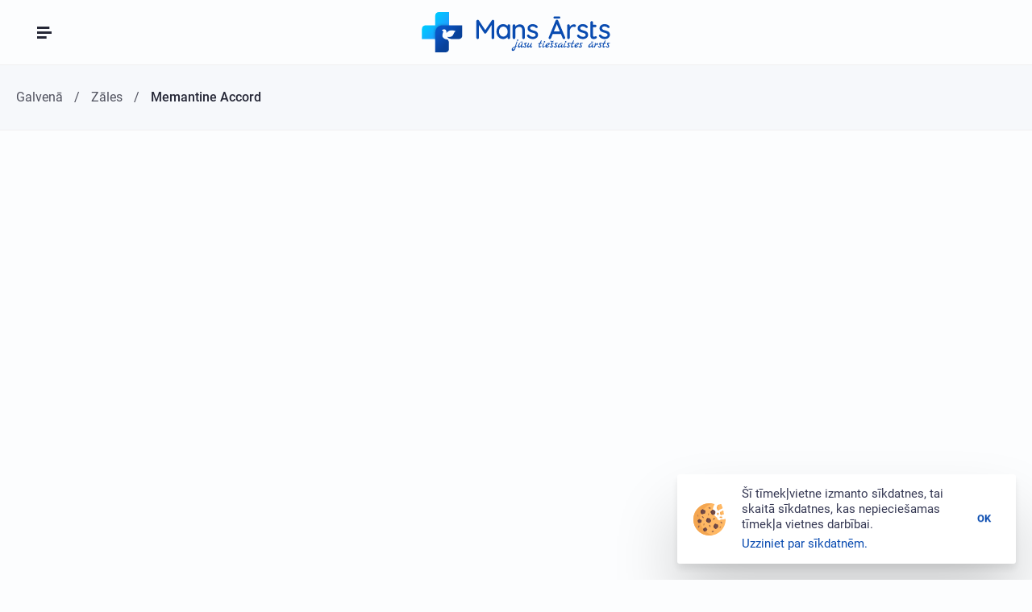

--- FILE ---
content_type: text/html; charset=UTF-8
request_url: https://mansarsts.lv/drugs/view/?id=38106&name=Memantine%20Accord
body_size: 889
content:
<!doctype html>
<html lang="lv-LV" data-n-head="%7B%22lang%22:%7B%221%22:%22lv-LV%22%7D%7D">
  <head>
    <title> - MansArsts.lv</title><meta data-n-head="1" charset="utf-8"><meta data-n-head="1" name="viewport" content="width=device-width,initial-scale=1"><meta data-n-head="1" data-hid="description" name="description" content="MansArsts.lv"><meta data-n-head="1" data-hid="viewport" name="viewport" content="width=device-width,initial-scale=1,maximum-scale=1,user-scalable=0"><meta data-n-head="1" name="msapplication-TileColor" content="#ffffff"><meta data-n-head="1" name="theme-color" content="#ffffff"><meta data-n-head="1" name="robots" content="index,follow"><meta data-n-head="1" property="og:type" content="website"><meta data-n-head="1" property="og:site_name" content="MansArsts"><meta data-n-head="1" property="og:image" content="https://mansarsts.lv/assets/images/og-image.png"><base href="/"><link data-n-head="1" rel="icon" type="image/x-icon" href="/favicon.ico?1"><link data-n-head="1" rel="apple-touch-icon" sizes="180x180" href="/apple-touch-icon.png"><link data-n-head="1" rel="icon" type="image/png" sizes="32x32" href="/favicon-32x32.png?2"><link data-n-head="1" rel="icon" type="image/png" sizes="16x16" href="/favicon-16x16.png?2"><link data-n-head="1" rel="preconnect" href="https://kodo.mansarsts.lv/"><script data-n-head="1" src="/assets/scripts/pageScroll.min.js" type="text/javascript" async></script><link rel="stylesheet" href="/_nuxt/css/b011797e2402da319e3b.css"><link rel="stylesheet" href="/_nuxt/css/84b2ef626e8668ba17e1.css"><link rel="preload" href="/_nuxt/static/1769019041/drugs/view/state.js" as="script">
    <link data-n-head="ssr" data-hid="i18n-alt-lv" rel="alternate" href="https://mansarsts.lv/drugs/view/?id=38106&name=Memantine%20Accord" hreflang="lv">
    <link data-n-head="ssr" data-hid="i18n-alt-lv-LV" rel="alternate" href="https://mansarsts.lv/drugs/view/?id=38106&name=Memantine%20Accord" hreflang="lv-LV">
    <link data-n-head="ssr" data-hid="i18n-alt-ru" rel="alternate" href="https://mansarsts.lv/ru/drugs/view/?id=38106&name=Memantine%20Accord" hreflang="ru">
    <link data-n-head="ssr" data-hid="i18n-alt-ru-RU" rel="alternate" href="https://mansarsts.lv/ru/drugs/view/?id=38106&name=Memantine%20Accord" hreflang="ru-RU">
    <link data-n-head="ssr" data-hid="i18n-alt-en" rel="alternate" href="https://mansarsts.lv/en/drugs/view/?id=38106&name=Memantine%20Accord" hreflang="en">
    <link data-n-head="ssr" data-hid="i18n-alt-en-GB" rel="alternate" href="https://mansarsts.lv/en/drugs/view/?id=38106&name=Memantine%20Accord" hreflang="en-GB">
    <link data-n-head="ssr" data-hid="i18n-xd" rel="alternate" href="https://mansarsts.lv/drugs/view/?id=38106&name=Memantine%20Accord" hreflang="x-default">
    <link data-n-head="ssr" data-hid="i18n-can" rel="canonical" href="https://mansarsts.lv/drugs/view/?id=38106&name=Memantine%20Accord">

  </head>
  <body>
    <div id="__nuxt"></div><script defer src="/_nuxt/static/1769019041/drugs/view/state.js"></script><script src="/_nuxt/js/dcb5fda9d548cee3ff3a.js" defer></script><script src="/_nuxt/js/ba516cc54b17207de6f3.js" defer></script><script src="/_nuxt/js/079cdfba94095dd8797e.js" defer></script><script src="/_nuxt/js/0a70e56b4f78a0c9e311.js" defer></script>
  </body>
</html>

--- FILE ---
content_type: text/css
request_url: https://mansarsts.lv/_nuxt/css/fdb5a556b595eaa81bf6.css
body_size: 2298
content:
#page-drug{min-height:100vh;padding:40px 0}#page-drug .block-product{position:relative;float:left;width:60%;min-height:100px;padding-right:20px}#page-drug .block-name{margin-bottom:3em}#page-drug .block-name .name{margin-bottom:.25em;font-weight:500;font-size:22px;letter-spacing:.06em;color:#252736}#page-drug .block-name .description,#page-drug .block-name .description a{font-size:16px;color:rgba(37,39,54,.8)}#page-drug .block-name .description a:hover{text-decoration:underline}#page-drug .block-name .spacer-separator{display:inline-block;width:40px;text-align:center}#page-drug .block-properties{margin-bottom:40px}#page-drug .block-links .item{margin:0 20px 20px 0}#page-drug .block-features{padding-bottom:20px}#page-drug .block-features .item{margin:0 20px 20px 0}#page-drug .block-similar{float:right;width:40%;padding-left:20px}#page-drug .block-similar .item{transform:translate3d(0,-10px,0);visibility:hidden;opacity:0;margin-bottom:2em}#page-drug .block-similar .item:last-child{margin-bottom:0}#page-drug .block-similar.tag-show .item:nth-child(15){transition-delay:5.6s}#page-drug .block-similar.tag-show .item:nth-child(14){transition-delay:5.2s}#page-drug .block-similar.tag-show .item:nth-child(13){transition-delay:4.8s}#page-drug .block-similar.tag-show .item:nth-child(12){transition-delay:4.4s}#page-drug .block-similar.tag-show .item:nth-child(11){transition-delay:4s}#page-drug .block-similar.tag-show .item:nth-child(10){transition-delay:3.6s}#page-drug .block-similar.tag-show .item:nth-child(9){transition-delay:3.2s}#page-drug .block-similar.tag-show .item:nth-child(8){transition-delay:2.8s}#page-drug .block-similar.tag-show .item:nth-child(7){transition-delay:2.4s}#page-drug .block-similar.tag-show .item:nth-child(6){transition-delay:2s}#page-drug .block-similar.tag-show .item:nth-child(5){transition-delay:1.6s}#page-drug .block-similar.tag-show .item:nth-child(4){transition-delay:1.2s}#page-drug .block-similar.tag-show .item:nth-child(3){transition-delay:.8s}#page-drug .block-similar.tag-show .item:nth-child(2){transition-delay:.4s}#page-drug .block-similar.tag-show .item:first-child{transition-delay:0s}#page-drug .block-similar.tag-show .item{transition:all .4s ease-in-out}#page-drug .block-similar.tag-show-complete .item,#page-drug .block-similar.tag-show .item{transform:translateZ(0);visibility:visible;opacity:1}@media only screen and (max-width:1250px){#page-drug .block-product{width:55%}#page-drug .block-similar{width:45%}}@media only screen and (max-width:1150px){#page-drug .block-product{width:53%}#page-drug .block-similar{width:47%}}@media only screen and (max-width:1100px){#page-drug .block-product,#page-drug .block-similar{float:none;padding-left:0;padding-right:0;width:auto}#page-drug .block-similar{margin-top:40px}}@media only screen and (max-width:800px){#page-drug .block-name .name{font-size:16px}#page-drug .block-name .description,#page-drug .block-name .description a{font-size:14px}}@media only screen and (max-width:475px){#page-drug .block-features .item,#page-drug .block-links .item{display:block;margin:0 0 10px;width:auto;max-width:none}}.component-card-box{position:relative;display:block;padding-right:15px;padding-left:60px;max-width:100%;height:60px;border-radius:3px;box-shadow:0 1px 3px rgba(13,72,177,.07),0 1px 2px rgba(13,72,177,.1)}.component-card-box .wrapper{display:flex;align-items:center;height:100%}.component-card-box .content,.component-card-box .content .component-card-box-subtitle,.component-card-box .content .component-card-box-title{width:100%}.component-card-box .content .component-card-box-title{overflow:hidden;text-overflow:ellipsis;white-space:nowrap;display:block;line-height:1;font-weight:500;font-size:14px}.component-card-box .content .component-card-box-subtitle{overflow:hidden;text-overflow:ellipsis;font-size:12px;white-space:nowrap}.component-card-box .content .component-card-box-subtitle strong{font-weight:500}.component-card-box .content .component-card-box-table table{width:100%}.component-card-box .content .component-card-box-table td{font-size:12px;white-space:nowrap}.component-card-box .content .component-card-box-table tr td:last-child{padding-left:10px;text-align:right}.component-card-box .icon{transform:translate3d(-50%,-50%,0);position:absolute;top:50%;left:30px;background-position:50%;background-repeat:no-repeat;background-size:contain}.component-card-box.tag-bg-gray{background:#f6f8fb}.component-card-box.tag-bg-gray .content .component-card-box-title{color:#252736}.component-card-box.tag-bg-gray .content .component-card-box-subtitle{color:rgba(37,39,54,.675)}.component-card-box.tag-bg-gray .content .component-card-box-subtitle strong{color:#252736}.component-card-box.tag-bg-gray .content .component-card-box-table td{color:rgba(37,39,54,.675)}.component-card-box.tag-bg-gray .content .component-card-box-table tr td:last-child{color:rgba(37,39,54,.8)}.component-card-box.tag-bg-red{background:#d92450}.component-card-box.tag-bg-red .content .component-card-box-title{color:#fff}.component-card-box.tag-bg-red .content .component-card-box-subtitle{color:hsla(0,0%,100%,.75)}.component-card-box.tag-bg-red .content .component-card-box-subtitle strong{color:#fff}.component-card-box.tag-bg-red .content .component-card-box-table td{color:hsla(0,0%,100%,.75)}.component-card-box.tag-bg-red .content .component-card-box-table tr td:last-child{color:hsla(0,0%,100%,.8)}.component-card-box.tag-bg-blue{background:#094bb0}.component-card-box.tag-bg-blue .content .component-card-box-title{color:#fff}.component-card-box.tag-bg-blue .content .component-card-box-subtitle{color:hsla(0,0%,100%,.75)}.component-card-box.tag-bg-blue .content .component-card-box-subtitle strong{color:#fff}.component-card-box.tag-bg-blue .content .component-card-box-table td{color:hsla(0,0%,100%,.75)}.component-card-box.tag-bg-blue .content .component-card-box-table tr td:last-child{color:hsla(0,0%,100%,.8)}.component-card-box.tag-bg-purple{background:#0925b0}.component-card-box.tag-bg-purple .content .component-card-box-title{color:#fff}.component-card-box.tag-bg-purple .content .component-card-box-subtitle{color:hsla(0,0%,100%,.75)}.component-card-box.tag-bg-purple .content .component-card-box-subtitle strong{color:#fff}.component-card-box.tag-bg-purple .content .component-card-box-table td{color:hsla(0,0%,100%,.75)}.component-card-box.tag-bg-purple .content .component-card-box-table tr td:last-child{color:hsla(0,0%,100%,.8)}.component-card-box.tag-wrap-text .component-card-box-subtitle,.component-card-box.tag-wrap-text .component-card-box-title{white-space:normal}.component-card-box.tag-inline{display:inline-block;vertical-align:top}.component-card-box.tag-inline .component-card-box-subtitle,.component-card-box.tag-inline .component-card-box-title{white-space:nowrap}.component-card-box.tag-mini{padding:0 0 0 32px;height:36px}.component-card-box.tag-mini .icon{transform:translate3d(-50%,-50%,0) scale(.65);transform-origin:center;left:16px}.component-card-box.tag-mini .content{padding:0 5px 0 0}.component-card-box.tag-mini .content .component-card-box-subtitle,.component-card-box.tag-mini .content .component-card-box-title{font-size:12px}.component-card-box.tag-medium{height:80px}.component-card-box.tag-medium .icon{transform:translate3d(-50%,-50%,0) scale(1.2);transform-origin:center;left:30px}.component-card-box.tag-medium .content .component-card-box-table{padding-top:7px}.component-card-box.tag-big{height:100px}.component-card-box.tag-big .icon{transform:translate3d(-50%,-50%,0) scale(1.2);transform-origin:center;left:30px}.component-card-box.tag-big .content .component-card-box-title{font-size:16px}.component-card-box.tag-big .content .component-card-box-subtitle{font-size:14px}.component-card-box.tag-big .content .component-card-box-table{padding-top:7px}.component-card-box.tag-big .content .component-card-box-table td{font-size:14px}.component-card-box.tag-mobile-view.tag-big,.component-card-box.tag-mobile-view.tag-medium{display:block;padding:100px 0 0;height:auto}.component-card-box.tag-mobile-view.tag-big .icon,.component-card-box.tag-mobile-view.tag-medium .icon{transform:translate3d(0,-50%,0) scale(2);transform-origin:center;top:50px;left:10%}.component-card-box.tag-mobile-view.tag-big .content,.component-card-box.tag-mobile-view.tag-medium .content{padding:0 15px 15px}.component-card-box.tag-mobile-view.tag-big .content .component-card-box-title,.component-card-box.tag-mobile-view.tag-medium .content .component-card-box-title{font-size:14px}.component-card-box.tag-mobile-view.tag-big .content .component-card-box-subtitle,.component-card-box.tag-mobile-view.tag-big .content .component-card-box-table td,.component-card-box.tag-mobile-view.tag-medium .content .component-card-box-subtitle,.component-card-box.tag-mobile-view.tag-medium .content .component-card-box-table td{font-size:12px}.component-card-box.tag-block,.component-card-box.tag-responsive{display:block}.component-card-box.tag-animate{transition:all 1s;transition-timing-function:ease;transform:translate3d(0,-10px,0);opacity:0}.component-card-box.tag-animate .icon{transition:all 1.4s cubic-bezier(.68,-.6,.32,1.6);transform:translate3d(-50%,-100%,0);opacity:0}.component-card-box.tag-animate.tag-run-animation{transform:translateZ(0);opacity:1}.component-card-box.tag-animate.tag-run-animation .icon{transform:translate3d(-50%,-50%,0);opacity:1}.component-card-box.tag-link .content .component-card-box-subtitle{position:relative;padding-right:30px;color:#094bb0}.component-card-box.tag-link .content .component-card-box-subtitle:after{font-family:Font Awesome\ 5 Free;font-weight:400;font-style:normal;line-height:1;-webkit-font-smoothing:antialiased;-moz-osx-font-smoothing:grayscale;content:"\f30b";position:absolute;top:50%;right:0;margin-top:-10px;height:20px;line-height:20px;font-weight:700;color:#094bb0}.tag-not-mobile .component-card-box.tag-link{transition:box-shadow .25s ease}.tag-not-mobile .component-card-box.tag-link .content .component-card-box-subtitle:after{transition:all .25s ease;transform:translateZ(0);right:6px}.tag-not-mobile .component-card-box.tag-link:hover{box-shadow:0 .4px .6px rgba(13,72,177,.019),0 1px 1.6px rgba(13,72,177,.027),0 2.1px 3.2px rgba(13,72,177,.033),0 4.4px 6.6px rgba(13,72,177,.041),0 12px 18px rgba(13,72,177,.06)}.tag-not-mobile .component-card-box.tag-link:hover .content .component-card-box-subtitle{text-decoration:underline}.tag-not-mobile .component-card-box.tag-link:hover .content .component-card-box-subtitle:after{transform:translate3d(5px,0,0)}.component-card-medicine-product{overflow:hidden;position:relative;padding:20px 20px 10px;min-height:200px;border-radius:3px;box-shadow:0 1px 3px rgba(13,72,177,.07),0 1px 2px rgba(13,72,177,.1);background-color:rgba(4,193,255,0)}.component-card-medicine-product .separator{display:inline-block;width:40px;text-align:center}.component-card-medicine-product .bg{position:absolute;top:-10px;left:0;right:0;bottom:0;background-image:url(/assets/images/waves/company-lines-bg2.svg);background-position:50%;background-repeat:no-repeat;background-size:cover;background-position:0 0}.component-card-medicine-product .component-card-medicine-product-block-name{position:relative;padding-bottom:15px}.component-card-medicine-product .component-card-medicine-product-block-name:before{content:"";transition:opacity .25s;position:absolute;bottom:0;left:0;right:0;width:100%;height:1px;background:#d9d9d9}.component-card-medicine-product .component-card-medicine-product-name{font-size:14px;font-weight:500;letter-spacing:.06em;color:#252736;text-decoration:none}.component-card-medicine-product .component-card-medicine-product-name:hover{text-decoration:underline}.component-card-medicine-product .component-card-medicine-product-description{padding-top:.15em;font-size:14px;color:rgba(37,39,54,.8)}.component-card-medicine-product .component-card-medicine-product-features{margin-top:1em}.component-card-medicine-product .component-card-medicine-product-features .features-item{margin-bottom:.25em;width:140px}.component-card-medicine-product .component-card-medicine-product-features .features-item:last-child{margin-bottom:0}.component-card-medicine-product .component-card-medicine-product-properties{position:relative;margin-top:1em}.component-card-medicine-product .link{position:absolute;bottom:0;right:0;padding:10px 40px 10px 20px;font-size:14px}.component-card-medicine-product .link:after{font-family:Font Awesome\ 5 Free;font-weight:400;font-style:normal;line-height:1;-webkit-font-smoothing:antialiased;-moz-osx-font-smoothing:grayscale;content:"\f30b";position:absolute;top:50%;right:20px;margin-top:-10px;height:20px;line-height:20px;font-weight:700;color:#094bb0}.tag-not-mobile .component-card-medicine-product:hover{background-color:rgba(4,193,255,.25)}.tag-not-mobile .component-card-medicine-product:hover .bg{transform:translate3d(0,20px,0)}.tag-not-mobile .component-card-medicine-product:hover .component-card-medicine-product-block-name:before{opacity:0}.tag-not-mobile .component-card-medicine-product{transition:all .25s ease}.tag-not-mobile .component-card-medicine-product .bg,.tag-not-mobile .component-card-medicine-product .link:after{transition:all .25s ease;transform:translateZ(0)}.tag-not-mobile .component-card-medicine-product .link:hover{text-decoration:underline}.tag-not-mobile .component-card-medicine-product .link:hover:after{transform:translate3d(5px,0,0)}.tag-not-mobile .component-card-medicine-product .component-card-medicine-product-properties .property{transition:all .25s ease}.tag-not-mobile .component-card-medicine-product .component-card-medicine-product-properties .property:hover{background:#fef5e6}.tag-not-mobile .component-card-medicine-product:hover{box-shadow:0 .4px .6px rgba(13,72,177,.019),0 1px 1.6px rgba(13,72,177,.027),0 2.1px 3.2px rgba(13,72,177,.033),0 4.4px 6.6px rgba(13,72,177,.041),0 12px 18px rgba(13,72,177,.06)}@media only screen and (max-width:520px){.component-card-medicine-product{padding-bottom:35px}}@media only screen and (max-width:440px){.component-card-medicine-product .component-card-medicine-product-features .features-item{width:auto}}

--- FILE ---
content_type: text/javascript
request_url: https://mansarsts.lv/_nuxt/static/1769019041/drugs/view/state.js
body_size: 248
content:
window.__NUXT__=(function(a,b){return {staticAssetsBase:"\u002F_nuxt\u002Fstatic\u002F1769019041",layout:"default",error:a,state:a,serverRendered:false,routePath:"\u002Fdrugs\u002Fview\u002F",config:{_app:{basePath:b,assetsPath:"\u002F_nuxt\u002F",cdnURL:a},http:{browserBaseURL:b},content:{dbHash:"2de83fd0"}}}}(null,"\u002F"));

--- FILE ---
content_type: text/javascript
request_url: https://mansarsts.lv/_nuxt/js/95ae37f981d5f61c1ae8.js
body_size: 4483
content:
(window.webpackJsonp=window.webpackJsonp||[]).push([[127,17,19],{357:function(t,e,n){"use strict";n(4);e.a=function(t){return new Promise((function(e,n){var image=new Image;image.onload=function(){e(this.width>1&&this.height>1)},image.onerror=function(){e(!1)},image.src=t}))}},359:function(t,e,n){"use strict";n(4),n(47),n(48);e.a=function(param){var t=null==param?"":param.toString();return t=(t=t.replaceAll("/",", ")).replaceAll("%","prc.")}},364:function(t,e,n){},387:function(t,e,n){"use strict";n(164)("big",(function(t){return function(){return t(this,"big","","")}}))},388:function(t,e,n){"use strict";n(364)},391:function(t,e,n){"use strict";n.r(e);var r=n(2),o=(n(21),n(387),n(240),n(357)),c={name:"component-card-box",props:{title:{required:!1,type:String,default:""},subtitle:{required:!1,type:String,default:""},table:{required:!1,type:Array,default:function(){return[]}},link:{required:!1,type:[String,null],default:null},type:{required:!1,type:String,default:"default"},icon:{required:!1,type:String,default:""},iconSize:{required:!1,type:String,default:"34px"},flat:{type:Boolean,required:!1,default:!1},mini:{type:Boolean,required:!1,default:!1},big:{type:Boolean,required:!1,default:!1},medium:{type:Boolean,required:!1,default:!1},inline:{type:Boolean,required:!1,default:!1},bg:{type:String,required:!1,default:"gray"},animate:{type:Boolean,required:!1,default:!1},wrapText:{type:Boolean,required:!1,default:!1},mobileView:{type:Boolean,required:!1,default:!1},block:{type:Boolean,required:!1,default:!1}},data:function(){return{runAnimation:!1}},computed:{classes:function(){var t=[];return this.animate&&t.push("tag-animate"),this.runAnimation&&t.push("tag-run-animation"),this.computedLink&&t.push("tag-link"),this.flat&&t.push("tag-flat"),this.mini&&t.push("tag-mini"),this.medium&&t.push("tag-medium"),this.big&&t.push("tag-big"),this.inline&&t.push("tag-inline"),this.wrapText&&t.push("tag-wrap-text"),this.mobileView&&t.push("tag-mobile-view"),this.bg&&t.push("tag-bg-"+this.bg),this.block&&t.push("tag-block"),t},iconStyle:function(){var t={};return t.width=this.iconSize,t.height=this.iconSize,"map-link"==this.type&&(t.width="30px",t.height="30px"),t["background-image"]="url("+this.computedIcon+")",t},tag:function(){return this.computedLink?"a":"div"},computedLink:function(){var t=this.link;return"map-link"===this.type&&(t=encodeURI("https://maps.google.com/maps?q="+this.title)),t},computedSubtitle:function(){var t=this.subtitle;return"map-link"!=this.type||this.subtitle||(t=this.$t("view-on-map")),t},computedFooter:function(){return this.footer},computedIcon:function(){var t=this.icon;return"map-link"!=this.type||this.icon||(t="/assets/images/icons/icon-map-marker-colored.svg"),t}},methods:{},mounted:function(){var t=this;return Object(r.a)(regeneratorRuntime.mark((function e(){return regeneratorRuntime.wrap((function(e){for(;;)switch(e.prev=e.next){case 0:if(!t.animate){e.next=5;break}return e.next=3,Object(o.a)(t.computedIcon);case 3:e.sent,t.runAnimation=!0;case 5:case"end":return e.stop()}}),e)})))()}},d=(n(388),n(5)),component=Object(d.a)(c,(function(){var t=this,e=t._self._c;return e(t.tag,{tag:"component",staticClass:"component-card-box",class:t.classes,attrs:{href:t.computedLink,target:"_blank"}},[e("div",{staticClass:"wrapper"},[e("div",{staticClass:"content"},[e("div",{staticClass:"component-card-box-title",domProps:{innerHTML:t._s(t.title)}}),t._v(" "),e("div",{staticClass:"component-card-box-subtitle",domProps:{innerHTML:t._s(t.computedSubtitle)}}),t._v(" "),t.table.length?e("div",{staticClass:"component-card-box-table"},[e("table",[e("tbody",t._l(t.table,(function(n){return e("tr",t._l(n,(function(col){return e("td",[t._v("\n\t\t\t\t\t\t\t\t"+t._s(col)+"\n\t\t\t\t\t\t\t")])})),0)})),0)])]):t._e()])]),t._v(" "),e("i",{staticClass:"icon",style:t.iconStyle})])}),[],!1,null,null,null);e.default=component.exports},441:function(t,e,n){"use strict";var r=n(2),o=(n(21),n(241)),c=n(160);e.a={get:function(t){return Object(r.a)(regeneratorRuntime.mark((function e(){var n;return regeneratorRuntime.wrap((function(e){for(;;)switch(e.prev=e.next){case 0:return n=Object(o.a)({id:t}),e.next=3,Object(c.a)("drugs/drug",n);case 3:return e.abrupt("return",e.sent);case 4:case"end":return e.stop()}}),e)})))()},search:function(t){return Object(r.a)(regeneratorRuntime.mark((function e(){return regeneratorRuntime.wrap((function(e){for(;;)switch(e.prev=e.next){case 0:return e.next=2,Object(c.a)("drugs/index",Object(o.a)(t));case 2:return e.abrupt("return",e.sent);case 3:case"end":return e.stop()}}),e)})))()}}},449:function(t,e,n){"use strict";n(12),n(4),n(13),n(10);e.a=function(t){return null!=t&&"function"==typeof t[Symbol.iterator]}},483:function(t,e,n){},544:function(t,e,n){"use strict";n(483)},588:function(t,e,n){},636:function(t,e,n){"use strict";n.r(e);n(7);var r={name:"card-medicine-product",props:{data:{type:Object,required:!0}},data:function(){return{}},computed:{packageInfo:function(){var t=[];return this.data.strength&&t.push(this.data.strength),this.data.formFactor&&t.push(this.data.formFactor),this.data.amount&&t.push(this.data.amount+" "+this.$t("drug.amount")),t.join('<span class="separator">/</span>')},hasFeatures:function(){return this.data.recipeDrug||this.data.compensationDrug||this.data.psyhoDrug}},methods:{},mounted:function(){}},o=(n(544),n(5)),component=Object(o.a)(r,(function(){var t=this,e=t._self._c;return e("section",{staticClass:"component-card-medicine-product"},[e("div",{staticClass:"bg"}),t._v(" "),e("div",{staticClass:"component-card-medicine-product-block-name"},[t.data.name?e("a",{staticClass:"component-card-medicine-product-name",attrs:{href:t.localePath("/drugs/view/?id=".concat(t.data.id))}},[t._v(t._s(t.data.name))]):t._e(),t._v(" "),t.packageInfo?e("div",{staticClass:"component-card-medicine-product-description",domProps:{innerHTML:t._s(t.packageInfo)}}):t._e()]),t._v(" "),t.hasFeatures?e("div",{staticClass:"component-card-medicine-product-features"},[t.data.recipeDrug?e("card-box",{staticClass:"features-item",attrs:{title:t.$t("drug.recipe-drug-short"),subtitle:t.$t("drug.recipe-drug-description-short"),icon:"/assets/images/icons/icon-recipe-white.svg",bg:"red",mini:"",inline:""}}):t._e(),t._v(" "),t.data.compensationDrug?e("card-box",{staticClass:"features-item",attrs:{title:t.$t("drug.compense-drug-short"),subtitle:t.$t("drug.compense-drug-description-short"),icon:"/assets/images/icons/icon-compensation-white.svg",bg:"blue",mini:"",inline:""}}):t._e(),t._v(" "),t.data.psyhoDrug?e("card-box",{staticClass:"features-item",attrs:{title:t.$t("drug.psycho-drug-short"),subtitle:t.$t("drug.psycho-drug-description-short"),icon:"/assets/images/icons/icon-psycho2-white.svg",bg:"purple",mini:"",inline:""}}):t._e()],1):t._e(),t._v(" "),e("div",{staticClass:"component-card-medicine-product-properties g-properties"},[t.data.manufacturer?e("div",{staticClass:"property"},[e("div",{staticClass:"name"},[t._v("\n\t\t\t\t"+t._s(t.$t("drug.manufacturer"))+"\n\t\t\t")]),t._v(" "),e("div",{staticClass:"description"},[t._v("\n\t\t\t\t"+t._s(t.data.manufacturer)+"\n\t\t\t")])]):t._e(),t._v(" "),t.data.chemicalName?e("div",{staticClass:"property"},[e("div",{staticClass:"name"},[t._v("\n\t\t\t\t"+t._s(t.$t("drug.chemical-name"))+"\n\t\t\t")]),t._v(" "),e("div",{staticClass:"description"},[e("nuxt-link",{attrs:{to:t.localePath("/drugs?query=".concat(encodeURI(t.data.chemicalName)))}},[t._v("\n\t\t\t\t\t"+t._s(t.data.chemicalName)+"\n\t\t\t\t")])],1)]):t._e(),t._v(" "),null!==t.data.referentPrice?e("div",{staticClass:"property"},[e("div",{staticClass:"name"},[t._v("\n\t\t\t\t"+t._s(t.$t("drug.referentPrice"))+"\n\t\t\t")]),t._v(" "),e("div",{staticClass:"description"},[e("span",[t._v(t._s(t.data.referentPrice))]),e("i",{staticClass:"money fas fa-euro-sign"})])]):t._e()]),t._v(" "),e("a",{staticClass:"link",attrs:{href:t.localePath("/drugs/view/?id=".concat(t.data.id))}},[t._v(t._s(t.$t("view")))])])}),[],!1,null,null,null);e.default=component.exports;installComponents(component,{CardBox:n(391).default})},670:function(t,e,n){"use strict";n(588)},736:function(t,e,n){"use strict";n.r(e);n(7);var r=n(2),o=(n(15),n(4),n(10),n(17),n(12),n(13),n(21),n(449)),c=n(359),d=n(441),l=n(14);function m(t,e){var n="undefined"!=typeof Symbol&&t[Symbol.iterator]||t["@@iterator"];if(!n){if(Array.isArray(t)||(n=function(t,e){if(!t)return;if("string"==typeof t)return h(t,e);var n=Object.prototype.toString.call(t).slice(8,-1);"Object"===n&&t.constructor&&(n=t.constructor.name);if("Map"===n||"Set"===n)return Array.from(t);if("Arguments"===n||/^(?:Ui|I)nt(?:8|16|32)(?:Clamped)?Array$/.test(n))return h(t,e)}(t))||e&&t&&"number"==typeof t.length){n&&(t=n);var i=0,r=function(){};return{s:r,n:function(){return i>=t.length?{done:!0}:{done:!1,value:t[i++]}},e:function(t){throw t},f:r}}throw new TypeError("Invalid attempt to iterate non-iterable instance.\nIn order to be iterable, non-array objects must have a [Symbol.iterator]() method.")}var o,c=!0,d=!1;return{s:function(){n=n.call(t)},n:function(){var t=n.next();return c=t.done,t},e:function(t){d=!0,o=t},f:function(){try{c||null==n.return||n.return()}finally{if(d)throw o}}}}function h(t,e){(null==e||e>t.length)&&(e=t.length);for(var i=0,n=new Array(e);i<e;i++)n[i]=t[i];return n}var f={name:"page-drug",mixins:[{methods:Object(l.b)("general",["addBreadcrumb"])}],fetch:function(){var t=this;return Object(r.a)(regeneratorRuntime.mark((function e(){return regeneratorRuntime.wrap((function(e){for(;;)switch(e.prev=e.next){case 0:return e.next=2,t.request();case 2:case"end":return e.stop()}}),e)})))()},fetchOnServer:!1,head:function(){var t=this.data&&"name"in this.data?this.data.name:"";return{title:this.title,meta:[{hid:"keywords",name:"keywords",content:this.$t("seo.drug.keywords",{name:t})}]}},props:{},data:function(){return{title:"",id:this.$route.query.id,data:null,loaded:!1,showSimilar:!1,showSimilarComplete:!1,stickyProduct:!0,timeout:{resize:null}}},computed:{packageInfo:function(){var t=[];return this.data.strength&&t.push(this.data.strength),this.data.formFactor&&t.push(this.data.formFactor),this.data.amount&&t.push(this.data.amount+" "+this.$t("drug.amount")),t.join('<span class="spacer-separator">/</span>')},hasFeatures:function(){return this.data.recipeDrug||this.data.compensationDrug||this.data.psyhoDrug},hasLinks:function(){return this.data.description||this.data.instruction},schema:function(){if(!this.data)return{};var t,e=[],n=m(this.data.similar);try{for(n.s();!(t=n.n()).done;){var r=t.value;e.push({"@context":"http://schema.org/","@type":"Drug",name:r.name,manufacturer:{"@type":"Organization",legalName:r.manufacturer},prescriptionStatus:r.recipeDrug?"Prescription":"",url:"https://mansarsts.lv"+this.localePath("/drugs/view")+"?id=".concat(r.id,"&name=").concat(Object(c.a)(r.name)),aggregateRating:{"@type":"AggregateRating",ratingValue:"5",reviewCount:"1"}})}}catch(t){n.e(t)}finally{n.f()}var o={"@context":"http://schema.org/","@type":"Drug",name:this.data.name,manufacturer:{"@type":"Organization",legalName:this.data.manufacturer},prescriptionStatus:this.data.recipeDrug?"Prescription":"",url:"https://mansarsts.lv"+this.localePath("/drugs/view")+"?id=".concat(this.id,"&name=").concat(Object(c.a)(this.data.name)),aggregateRating:{"@type":"AggregateRating",ratingValue:"5",reviewCount:"1"}};return this.data.chemicalName&&(o.activeIngredient=this.data.chemicalName),this.data.chemicalName&&(o.nonProprietaryName=this.data.chemicalName),this.data.recipeDrug&&(o.nonProprietaryName=this.data.chemicalName),e.length&&(o.relatedDrug=e),JSON.stringify(o,null," ")}},watch:{"data.similar":function(t){var e=this;t.length&&setTimeout((function(){e.showSimilar=!0,setTimeout((function(){e.showSimilarComplete=!0,e.showSimilar=!1}),400*t.length)}),50)}},methods:{request:function(){var t=this;return Object(r.a)(regeneratorRuntime.mark((function e(){var n;return regeneratorRuntime.wrap((function(e){for(;;)switch(e.prev=e.next){case 0:return e.next=2,d.a.get(t.id);case 2:(n=e.sent)._errors.length?console.error(n._errors):(t.data=n.items[0],t.title=t.data.name,t.addBreadcrumb({url:t.$route.fullPath,text:t.data.name})),t.loaded=!0;case 5:case"end":return e.stop()}}),e)})))()},handleResize:function(){clearTimeout(this.timeout.resize),this.timeout.resize=setTimeout(this.onResize.bind(this),250)},onResize:function(){window.innerWidth<=1100?this.stickyProduct&&(this.stickyProduct=!1):this.stickyProduct||(this.stickyProduct=!0)}},middleware:function(t){if(!t.route.query.id){var e=t.app.i18n.locale===t.app.i18n.defaultLocale?"":t.app.i18n.locale+"/";t.redirect("/"+e+"drugs")}},mounted:function(){this.handleResize(),window.addEventListener("resize",this.handleResize),window.addEventListener("orientationchange",this.handleResize)},beforeDestroy:function(){if(this.destroyed=!0,Object(o.a)(this.timeout)){var t,e=m(this.timeout);try{for(e.s();!(t=e.n()).done;){var n=t.value;clearTimeout(n)}}catch(t){e.e(t)}finally{e.f()}}window.removeEventListener("resize",this.handleResize),window.removeEventListener("orientationchange",this.orientationchange)}},v=(n(670),n(5)),component=Object(v.a)(f,(function(){var t=this,e=t._self._c;return e("section",{attrs:{id:"page-drug",role:"main","sticky-container":""}},[null!==t.data?e("div",{staticClass:"g-row g-clear"},[e("div",{staticClass:"block-product"},[e("div",{directives:[{name:"sticky",rawName:"v-sticky",value:t.stickyProduct,expression:"stickyProduct"}],staticClass:"sticky-content",attrs:{"sticky-offset":"{top: 150, bottom: 40}"}},[t.data?e("div",{staticClass:"block-name"},[t.data.name?e("h1",{staticClass:"name"},[t._v("\n\t\t\t\t\t\t"+t._s(t.data.name)+"\n\t\t\t\t\t")]):t._e(),t._v(" "),e("div",{staticClass:"description",domProps:{innerHTML:t._s(t.packageInfo)}})]):t._e(),t._v(" "),t.hasFeatures?e("div",{staticClass:"block-features"},[t.data.recipeDrug?e("card-box",{staticClass:"item",attrs:{title:t.$t("drug.recipe-drug"),subtitle:t.$t("drug.recipe-drug-description"),icon:"/assets/images/icons/icon-recipe-white.svg",bg:"red",inline:""}}):t._e(),t._v(" "),t.data.compensationDrug?e("card-box",{staticClass:"item",attrs:{title:t.$t("drug.compense-drug"),subtitle:t.$t("drug.compense-list")+" <strong>"+t.data.compensationList+"</strong>",icon:"/assets/images/icons/icon-compensation-white.svg",bg:"blue",inline:""}}):t._e(),t._v(" "),t.data.psyhoDrug?e("card-box",{staticClass:"item",attrs:{title:t.$t("drug.psycho-drug"),subtitle:t.$t("drug.psycho-drug-description"),icon:"/assets/images/icons/icon-psycho2-white.svg",bg:"purple",inline:""}}):t._e()],1):t._e(),t._v(" "),t.data?e("div",{staticClass:"block-properties g-properties"},[t.data.manufacturer?e("div",{staticClass:"property"},[e("div",{staticClass:"name"},[t._v("\n\t\t\t\t\t\t\t"+t._s(t.$t("drug.manufacturer"))+"\n\t\t\t\t\t\t")]),t._v(" "),e("div",{staticClass:"description"},[t._v("\n\t\t\t\t\t\t\t"+t._s(t.data.manufacturer)+"\n\t\t\t\t\t\t")])]):t._e(),t._v(" "),t.data.chemicalName?e("div",{staticClass:"property"},[e("div",{staticClass:"name"},[t._v("\n\t\t\t\t\t\t\t"+t._s(t.$t("drug.chemical-name"))+"\n\t\t\t\t\t\t")]),t._v(" "),e("div",{staticClass:"description"},[e("nuxt-link",{attrs:{to:t.localePath("/drugs?query=".concat(encodeURI(t.data.chemicalName)))}},[t._v("\n\t\t\t\t\t\t\t\t"+t._s(t.data.chemicalName)+"\n\t\t\t\t\t\t\t")])],1)]):t._e(),t._v(" "),t.data.regNr?e("div",{staticClass:"property"},[e("div",{staticClass:"name"},[t._v("\n\t\t\t\t\t\t\t"+t._s(t.$t("drug.regNr"))+"\n\t\t\t\t\t\t")]),t._v(" "),e("div",{staticClass:"description"},[t._v("\n\t\t\t\t\t\t\t"+t._s(t.data.regNr)+"\n\t\t\t\t\t\t")])]):t._e(),t._v(" "),t.data.atc?e("div",{staticClass:"property"},[e("div",{staticClass:"name"},[t._v("\n\t\t\t\t\t\t\t"+t._s(t.$t("drug.atc"))+"\n\t\t\t\t\t\t")]),t._v(" "),e("div",{staticClass:"description"},[e("nuxt-link",{attrs:{to:t.localePath("/drugs?query=".concat(encodeURI(t.data.atc)))}},[t._v("\n\t\t\t\t\t\t\t\t"+t._s(t.data.atc)+"\n\t\t\t\t\t\t\t")])],1)]):t._e(),t._v(" "),null!==t.data.referentPrice?e("div",{staticClass:"property"},[e("div",{staticClass:"name"},[t._v("\n\t\t\t\t\t\t\t"+t._s(t.$t("drug.referentPrice"))+"\n\t\t\t\t\t\t")]),t._v(" "),e("div",{staticClass:"description"},[e("span",[t._v(t._s(t.data.referentPrice))]),e("i",{staticClass:"money fas fa-euro-sign"})])]):t._e()]):t._e(),t._v(" "),t.hasLinks?e("div",{staticClass:"block-links"},[t.data.description?e("card-box",{staticClass:"item",attrs:{title:t.$t("drug.description"),subtitle:t.$t("document-link"),icon:"/assets/images/icons/icon-cloud-colored.svg","icon-size":"30px",link:t.data.description,inline:"",rel:"noreferrer"}}):t._e(),t._v(" "),t.data.instruction?e("card-box",{staticClass:"item",attrs:{title:t.$t("drug.instruction"),subtitle:t.$t("document-link"),icon:"/assets/images/icons/icon-cloud-colored.svg","icon-size":"30px",link:t.data.instruction,inline:"",rel:"noreferrer"}}):t._e()],1):t._e()])]),t._v(" "),t.data&&t.data.similar&&t.data.similar.length?e("div",{staticClass:"block-similar",class:{"tag-show":t.showSimilar,"tag-show-complete":t.showSimilarComplete}},[e("block-title",{scopedSlots:t._u([{key:"default",fn:function(){return[t._v("\n\t\t\t\t\t"+t._s(t.$t("drug.generic"))+" ("+t._s(t.data.similar.length)+")\n\t\t\t\t")]},proxy:!0}],null,!1,2634049944)}),t._v(" "),t._l(t.data.similar,(function(t){return e("card-medicine-product",{key:t.id,staticClass:"item",attrs:{data:t}})}))],2):t._e()]):t._e(),t._v(" "),e("script",{attrs:{type:"application/ld+json"},domProps:{innerHTML:t._s(t.schema)}})])}),[],!1,null,null,null);e.default=component.exports;installComponents(component,{CardBox:n(391).default,BlockTitle:n(242).default,CardMedicineProduct:n(636).default})}}]);

--- FILE ---
content_type: text/javascript
request_url: https://mansarsts.lv/_nuxt/js/079cdfba94095dd8797e.js
body_size: 127630
content:
/*! For license information please see ../LICENSES */
(window.webpackJsonp=window.webpackJsonp||[]).push([[138],{1:function(e,t,n){"use strict";n.d(t,"d",(function(){return w})),n.d(t,"l",(function(){return x})),n.d(t,"n",(function(){return T})),n.d(t,"m",(function(){return S})),n.d(t,"f",(function(){return _})),n.d(t,"b",(function(){return C})),n.d(t,"s",(function(){return E})),n.d(t,"h",(function(){return k})),n.d(t,"i",(function(){return O})),n.d(t,"e",(function(){return P})),n.d(t,"r",(function(){return j})),n.d(t,"k",(function(){return M})),n.d(t,"t",(function(){return A})),n.d(t,"o",(function(){return D})),n.d(t,"q",(function(){return R})),n.d(t,"g",(function(){return I})),n.d(t,"c",(function(){return N})),n.d(t,"j",(function(){return z})),n.d(t,"p",(function(){return F})),n.d(t,"a",(function(){return G})),n.d(t,"v",(function(){return Y})),n.d(t,"u",(function(){return K}));n(10),n(17),n(30),n(31);var r=n(18),o=n(2),l=n(8),c=n(3),d=(n(21),n(22),n(92),n(4),n(7),n(34),n(26),n(12),n(13),n(15),n(36),n(65),n(165),n(166),n(47),n(48),n(272),n(32),n(23),n(0)),f=n(25);function h(object,e){var t=Object.keys(object);if(Object.getOwnPropertySymbols){var n=Object.getOwnPropertySymbols(object);e&&(n=n.filter((function(e){return Object.getOwnPropertyDescriptor(object,e).enumerable}))),t.push.apply(t,n)}return t}function v(e){for(var i=1;i<arguments.length;i++){var source=null!=arguments[i]?arguments[i]:{};i%2?h(Object(source),!0).forEach((function(t){Object(l.a)(e,t,source[t])})):Object.getOwnPropertyDescriptors?Object.defineProperties(e,Object.getOwnPropertyDescriptors(source)):h(Object(source)).forEach((function(t){Object.defineProperty(e,t,Object.getOwnPropertyDescriptor(source,t))}))}return e}function m(e,t){var n="undefined"!=typeof Symbol&&e[Symbol.iterator]||e["@@iterator"];if(!n){if(Array.isArray(e)||(n=function(e,t){if(!e)return;if("string"==typeof e)return y(e,t);var n=Object.prototype.toString.call(e).slice(8,-1);"Object"===n&&e.constructor&&(n=e.constructor.name);if("Map"===n||"Set"===n)return Array.from(e);if("Arguments"===n||/^(?:Ui|I)nt(?:8|16|32)(?:Clamped)?Array$/.test(n))return y(e,t)}(e))||t&&e&&"number"==typeof e.length){n&&(e=n);var i=0,r=function(){};return{s:r,n:function(){return i>=e.length?{done:!0}:{done:!1,value:e[i++]}},e:function(e){throw e},f:r}}throw new TypeError("Invalid attempt to iterate non-iterable instance.\nIn order to be iterable, non-array objects must have a [Symbol.iterator]() method.")}var o,l=!0,c=!1;return{s:function(){n=n.call(e)},n:function(){var e=n.next();return l=e.done,e},e:function(e){c=!0,o=e},f:function(){try{l||null==n.return||n.return()}finally{if(c)throw o}}}}function y(e,t){(null==t||t>e.length)&&(t=e.length);for(var i=0,n=new Array(t);i<t;i++)n[i]=e[i];return n}function w(e){var t=arguments.length>1&&void 0!==arguments[1]?arguments[1]:"";return function(){var n=arguments.length>0&&void 0!==arguments[0]?arguments[0]:t;return void 0===e[n]&&(e[n]=0),e[n]++}}function x(e){d.default.config.errorHandler&&d.default.config.errorHandler(e)}function T(e){return e.then((function(e){return e.default||e}))}function S(e){return e.$options&&"function"==typeof e.$options.fetch&&!e.$options.fetch.length}function _(e){var t,n=arguments.length>1&&void 0!==arguments[1]?arguments[1]:[],r=e.$children||[],o=m(r);try{for(o.s();!(t=o.n()).done;){var l=t.value;l.$fetch?n.push(l):l.$children&&_(l,n)}}catch(e){o.e(e)}finally{o.f()}return n}function C(e,t){if(t||!e.options.__hasNuxtData){var n=e.options._originDataFn||e.options.data||function(){return{}};e.options._originDataFn=n,e.options.data=function(){var data=n.call(this,this);return this.$ssrContext&&(t=this.$ssrContext.asyncData[e.cid]),v(v({},data),t)},e.options.__hasNuxtData=!0,e._Ctor&&e._Ctor.options&&(e._Ctor.options.data=e.options.data)}}function E(e){return e.options&&e._Ctor===e||(e.options?(e._Ctor=e,e.extendOptions=e.options):(e=d.default.extend(e))._Ctor=e,!e.options.name&&e.options.__file&&(e.options.name=e.options.__file)),e}function k(e){var t=arguments.length>1&&void 0!==arguments[1]&&arguments[1],n=arguments.length>2&&void 0!==arguments[2]?arguments[2]:"components";return Array.prototype.concat.apply([],e.matched.map((function(e,r){return Object.keys(e[n]).map((function(o){return t&&t.push(r),e[n][o]}))})))}function O(e){var t=arguments.length>1&&void 0!==arguments[1]&&arguments[1];return k(e,t,"instances")}function P(e,t){return Array.prototype.concat.apply([],e.matched.map((function(e,n){return Object.keys(e.components).reduce((function(r,o){return e.components[o]?r.push(t(e.components[o],e.instances[o],e,o,n)):delete e.components[o],r}),[])})))}function j(e,t){return Promise.all(P(e,function(){var e=Object(o.a)(regeneratorRuntime.mark((function e(n,r,o,l){var c,d;return regeneratorRuntime.wrap((function(e){for(;;)switch(e.prev=e.next){case 0:if("function"!=typeof n||n.options){e.next=11;break}return e.prev=1,e.next=4,n();case 4:n=e.sent,e.next=11;break;case 7:throw e.prev=7,e.t0=e.catch(1),e.t0&&"ChunkLoadError"===e.t0.name&&"undefined"!=typeof window&&window.sessionStorage&&(c=Date.now(),(!(d=parseInt(window.sessionStorage.getItem("nuxt-reload")))||d+6e4<c)&&(window.sessionStorage.setItem("nuxt-reload",c),window.location.reload(!0))),e.t0;case 11:return o.components[l]=n=E(n),e.abrupt("return","function"==typeof t?t(n,r,o,l):n);case 13:case"end":return e.stop()}}),e,null,[[1,7]])})));return function(t,n,r,o){return e.apply(this,arguments)}}()))}function M(e){return L.apply(this,arguments)}function L(){return(L=Object(o.a)(regeneratorRuntime.mark((function e(t){return regeneratorRuntime.wrap((function(e){for(;;)switch(e.prev=e.next){case 0:if(t){e.next=2;break}return e.abrupt("return");case 2:return e.next=4,j(t);case 4:return e.abrupt("return",v(v({},t),{},{meta:k(t).map((function(e,n){return v(v({},e.options.meta),(t.matched[n]||{}).meta)}))}));case 5:case"end":return e.stop()}}),e)})))).apply(this,arguments)}function A(e,t){return $.apply(this,arguments)}function $(){return($=Object(o.a)(regeneratorRuntime.mark((function e(t,n){var o,l,d,h;return regeneratorRuntime.wrap((function(e){for(;;)switch(e.prev=e.next){case 0:return t.context||(t.context={isStatic:!0,isDev:!1,isHMR:!1,app:t,store:t.store,payload:n.payload,error:n.error,base:t.router.options.base,env:{rootUrl:""}},n.ssrContext&&(t.context.ssrContext=n.ssrContext),t.context.redirect=function(e,path,n){if(e){t.context._redirected=!0;var o=Object(r.a)(path);if("number"==typeof e||"undefined"!==o&&"object"!==o||(n=path||{},path=e,o=Object(r.a)(path),e=302),"object"===o&&(path=t.router.resolve(path).route.fullPath),!/(^[.]{1,2}\/)|(^\/(?!\/))/.test(path))throw path=Object(f.f)(path,n),window.location.replace(path),new Error("ERR_REDIRECT");t.context.next({path:path,query:n,status:e})}},t.context.nuxtState=window.__NUXT__),e.next=3,Promise.all([M(n.route),M(n.from)]);case 3:o=e.sent,l=Object(c.a)(o,2),d=l[0],h=l[1],n.route&&(t.context.route=d),n.from&&(t.context.from=h),t.context.next=n.next,t.context._redirected=!1,t.context._errored=!1,t.context.isHMR=!1,t.context.params=t.context.route.params||{},t.context.query=t.context.route.query||{};case 15:case"end":return e.stop()}}),e)})))).apply(this,arguments)}function D(e,t){return!e.length||t._redirected||t._errored?Promise.resolve():R(e[0],t).then((function(){return D(e.slice(1),t)}))}function R(e,t){var n;return(n=2===e.length?new Promise((function(n){e(t,(function(e,data){e&&t.error(e),n(data=data||{})}))})):e(t))&&n instanceof Promise&&"function"==typeof n.then?n:Promise.resolve(n)}function I(base,e){if("hash"===e)return window.location.hash.replace(/^#\//,"");base=decodeURI(base).slice(0,-1);var path=decodeURI(window.location.pathname);base&&path.startsWith(base)&&(path=path.slice(base.length));var t=(path||"/")+window.location.search+window.location.hash;return Object(f.d)(t)}function N(e,t){return function(e,t){for(var n=new Array(e.length),i=0;i<e.length;i++)"object"===Object(r.a)(e[i])&&(n[i]=new RegExp("^(?:"+e[i].pattern+")$",X(t)));return function(t,r){for(var path="",data=t||{},o=(r||{}).pretty?H:encodeURIComponent,l=0;l<e.length;l++){var c=e[l];if("string"!=typeof c){var d=data[c.name||"pathMatch"],f=void 0;if(null==d){if(c.optional){c.partial&&(path+=c.prefix);continue}throw new TypeError('Expected "'+c.name+'" to be defined')}if(Array.isArray(d)){if(!c.repeat)throw new TypeError('Expected "'+c.name+'" to not repeat, but received `'+JSON.stringify(d)+"`");if(0===d.length){if(c.optional)continue;throw new TypeError('Expected "'+c.name+'" to not be empty')}for(var h=0;h<d.length;h++){if(f=o(d[h]),!n[l].test(f))throw new TypeError('Expected all "'+c.name+'" to match "'+c.pattern+'", but received `'+JSON.stringify(f)+"`");path+=(0===h?c.prefix:c.delimiter)+f}}else{if(f=c.asterisk?W(d):o(d),!n[l].test(f))throw new TypeError('Expected "'+c.name+'" to match "'+c.pattern+'", but received "'+f+'"');path+=c.prefix+f}}else path+=c}return path}}(function(e,t){var n,r=[],o=0,l=0,path="",c=t&&t.delimiter||"/";for(;null!=(n=B.exec(e));){var d=n[0],f=n[1],h=n.index;if(path+=e.slice(l,h),l=h+d.length,f)path+=f[1];else{var v=e[l],m=n[2],y=n[3],w=n[4],x=n[5],T=n[6],S=n[7];path&&(r.push(path),path="");var _=null!=m&&null!=v&&v!==m,C="+"===T||"*"===T,E="?"===T||"*"===T,k=n[2]||c,pattern=w||x;r.push({name:y||o++,prefix:m||"",delimiter:k,optional:E,repeat:C,partial:_,asterisk:Boolean(S),pattern:pattern?V(pattern):S?".*":"[^"+U(k)+"]+?"})}}l<e.length&&(path+=e.substr(l));path&&r.push(path);return r}(e,t),t)}function z(e,t){var n={},r=v(v({},e),t);for(var o in r)String(e[o])!==String(t[o])&&(n[o]=!0);return n}function F(e){var t;if(e.message||"string"==typeof e)t=e.message||e;else try{t=JSON.stringify(e,null,2)}catch(n){t="[".concat(e.constructor.name,"]")}return v(v({},e),{},{message:t,statusCode:e.statusCode||e.status||e.response&&e.response.status||500})}window.onNuxtReadyCbs=[],window.onNuxtReady=function(e){window.onNuxtReadyCbs.push(e)};var B=new RegExp(["(\\\\.)","([\\/.])?(?:(?:\\:(\\w+)(?:\\(((?:\\\\.|[^\\\\()])+)\\))?|\\(((?:\\\\.|[^\\\\()])+)\\))([+*?])?|(\\*))"].join("|"),"g");function H(e,t){var n=t?/[?#]/g:/[/?#]/g;return encodeURI(e).replace(n,(function(e){return"%"+e.charCodeAt(0).toString(16).toUpperCase()}))}function W(e){return H(e,!0)}function U(e){return e.replace(/([.+*?=^!:${}()[\]|/\\])/g,"\\$1")}function V(e){return e.replace(/([=!:$/()])/g,"\\$1")}function X(e){return e&&e.sensitive?"":"i"}function G(e,t,n){e.$options[t]||(e.$options[t]=[]),e.$options[t].includes(n)||e.$options[t].push(n)}var Y=f.c;f.h,f.b;function K(e){try{window.history.scrollRestoration=e}catch(e){}}},100:function(e,t,n){"use strict";n(34),n(22),n(32),n(23),n(4),n(15),n(7),n(10),n(17),n(12),n(13);var r=n(0);function o(e,t){var n="undefined"!=typeof Symbol&&e[Symbol.iterator]||e["@@iterator"];if(!n){if(Array.isArray(e)||(n=function(e,t){if(!e)return;if("string"==typeof e)return l(e,t);var n=Object.prototype.toString.call(e).slice(8,-1);"Object"===n&&e.constructor&&(n=e.constructor.name);if("Map"===n||"Set"===n)return Array.from(e);if("Arguments"===n||/^(?:Ui|I)nt(?:8|16|32)(?:Clamped)?Array$/.test(n))return l(e,t)}(e))||t&&e&&"number"==typeof e.length){n&&(e=n);var i=0,r=function(){};return{s:r,n:function(){return i>=e.length?{done:!0}:{done:!1,value:e[i++]}},e:function(e){throw e},f:r}}throw new TypeError("Invalid attempt to iterate non-iterable instance.\nIn order to be iterable, non-array objects must have a [Symbol.iterator]() method.")}var o,c=!0,d=!1;return{s:function(){n=n.call(e)},n:function(){var e=n.next();return c=e.done,e},e:function(e){d=!0,o=e},f:function(){try{c||null==n.return||n.return()}finally{if(d)throw o}}}}function l(e,t){(null==t||t>e.length)&&(t=e.length);for(var i=0,n=new Array(t);i<t;i++)n[i]=e[i];return n}var c=window.requestIdleCallback||function(e){var t=Date.now();return setTimeout((function(){e({didTimeout:!1,timeRemaining:function(){return Math.max(0,50-(Date.now()-t))}})}),1)},d=window.cancelIdleCallback||function(e){clearTimeout(e)},f=window.IntersectionObserver&&new window.IntersectionObserver((function(e){e.forEach((function(e){var t=e.intersectionRatio,link=e.target;t<=0||!link.__prefetch||link.__prefetch()}))}));t.a={name:"NuxtLink",extends:r.default.component("RouterLink"),props:{prefetch:{type:Boolean,default:!1},noPrefetch:{type:Boolean,default:!1}},mounted:function(){this.prefetch&&!this.noPrefetch&&(this.handleId=c(this.observe,{timeout:2e3}))},beforeDestroy:function(){d(this.handleId),this.__observed&&(f.unobserve(this.$el),delete this.$el.__prefetch)},methods:{observe:function(){f&&this.shouldPrefetch()&&(this.$el.__prefetch=this.prefetchLink.bind(this),f.observe(this.$el),this.__observed=!0)},shouldPrefetch:function(){var e=this.$router.resolve(this.to,this.$route,this.append);return e.resolved.matched.map((function(e){return e.components.default})).filter((function(t){return e.href||"function"==typeof t&&!t.options&&!t.__prefetched})).length},canPrefetch:function(){var e=navigator.connection;return!(this.$nuxt.isOffline||e&&((e.effectiveType||"").includes("2g")||e.saveData))},getPrefetchComponents:function(){return this.$router.resolve(this.to,this.$route,this.append).resolved.matched.map((function(e){return e.components.default})).filter((function(e){return"function"==typeof e&&!e.options&&!e.__prefetched}))},prefetchLink:function(){if(this.canPrefetch()){f.unobserve(this.$el);var e,t=o(this.getPrefetchComponents());try{for(t.s();!(e=t.n()).done;){var n=e.value,r=n();r instanceof Promise&&r.catch((function(){})),n.__prefetched=!0}}catch(e){t.e(e)}finally{t.f()}if(!this.$root.isPreview){var l=this.$router.resolve(this.to,this.$route,this.append).href;this.$nuxt&&this.$nuxt.fetchPayload(l,!0).catch((function(){}))}}}}}},121:function(e,t,n){"use strict";e.exports=function(e){return e.toLowerCase()}},139:function(e,t,n){e.exports=function(){"use strict";function e(t){return e="function"==typeof Symbol&&"symbol"==typeof Symbol.iterator?function(e){return typeof e}:function(e){return e&&"function"==typeof Symbol&&e.constructor===Symbol&&e!==Symbol.prototype?"symbol":typeof e},e(t)}function t(){return t=Object.assign||function(e){for(var i=1;i<arguments.length;i++){var source=arguments[i];for(var t in source)Object.prototype.hasOwnProperty.call(source,t)&&(e[t]=source[t])}return e},t.apply(this,arguments)}var n=4,r=.001,o=1e-7,l=10,c=11,d=1/(c-1),f="function"==typeof Float32Array;function h(e,t){return 1-3*t+3*e}function v(e,t){return 3*t-6*e}function m(e){return 3*e}function y(e,t,n){return((h(t,n)*e+v(t,n))*e+m(t))*e}function w(e,t,n){return 3*h(t,n)*e*e+2*v(t,n)*e+m(t)}function x(e,t,n,r,c){var d,f,i=0;do{(d=y(f=t+(n-t)/2,r,c)-e)>0?n=f:t=f}while(Math.abs(d)>o&&++i<l);return f}function T(e,t,r,o){for(var i=0;i<n;++i){var l=w(t,r,o);if(0===l)return t;t-=(y(t,r,o)-e)/l}return t}function S(e){return e}var _=function(e,t,n,o){if(!(0<=e&&e<=1&&0<=n&&n<=1))throw new Error("bezier x values must be in [0, 1] range");if(e===t&&n===o)return S;for(var l=f?new Float32Array(c):new Array(c),i=0;i<c;++i)l[i]=y(i*d,e,n);function h(t){for(var o=0,f=1,h=c-1;f!==h&&l[f]<=t;++f)o+=d;--f;var v=o+(t-l[f])/(l[f+1]-l[f])*d,m=w(v,e,n);return m>=r?T(t,v,e,n):0===m?v:x(t,o,o+d,e,n)}return function(e){return 0===e?0:1===e?1:y(h(e),t,o)}},C={ease:[.25,.1,.25,1],linear:[0,0,1,1],"ease-in":[.42,0,1,1],"ease-out":[0,0,.58,1],"ease-in-out":[.42,0,.58,1]},E=!1;try{var k=Object.defineProperty({},"passive",{get:function(){E=!0}});window.addEventListener("test",null,k)}catch(e){}var O={$:function(e){return"string"!=typeof e?e:document.querySelector(e)},on:function(element,e,t){var n=arguments.length>3&&void 0!==arguments[3]?arguments[3]:{passive:!1};e instanceof Array||(e=[e]);for(var i=0;i<e.length;i++)element.addEventListener(e[i],t,!!E&&n)},off:function(element,e,t){e instanceof Array||(e=[e]);for(var i=0;i<e.length;i++)element.removeEventListener(e[i],t)},cumulativeOffset:function(element){var e=0,t=0;do{e+=element.offsetTop||0,t+=element.offsetLeft||0,element=element.offsetParent}while(element);return{top:e,left:t}}},P=["mousedown","wheel","DOMMouseScroll","mousewheel","keyup","touchmove"],j={container:"body",duration:500,lazy:!0,easing:"ease",offset:0,force:!0,cancelable:!0,onStart:!1,onDone:!1,onCancel:!1,x:!1,y:!0};function M(e){j=t({},j,e)}var L=function(){var element,t,n,r,o,l,c,d,f,h,v,m,y,w,x,T,S,E,k,M,L,A,$,D,R,I,progress,N=function(e){d&&($=e,M=!0)};function z(e){var t=e.scrollTop;return"body"===e.tagName.toLowerCase()&&(t=t||document.documentElement.scrollTop),t}function F(e){var t=e.scrollLeft;return"body"===e.tagName.toLowerCase()&&(t=t||document.documentElement.scrollLeft),t}function B(){L=O.cumulativeOffset(t),A=O.cumulativeOffset(element),m&&(x=A.left-L.left+l,E=x-w),y&&(S=A.top-L.top+l,k=S-T)}function H(e){if(M)return W();R||(R=e),o||B(),I=e-R,progress=Math.min(I/n,1),progress=D(progress),U(t,T+k*progress,w+E*progress),I<n?window.requestAnimationFrame(H):W()}function W(){M||U(t,S,x),R=!1,O.off(t,P,N),M&&v&&v($,element),!M&&h&&h(element)}function U(element,e,t){y&&(element.scrollTop=e),m&&(element.scrollLeft=t),"body"===element.tagName.toLowerCase()&&(y&&(document.documentElement.scrollTop=e),m&&(document.documentElement.scrollLeft=t))}function V(x,L){var A=arguments.length>2&&void 0!==arguments[2]?arguments[2]:{};if("object"===e(L)?A=L:"number"==typeof L&&(A.duration=L),!(element=O.$(x)))return console.warn("[vue-scrollto warn]: Trying to scroll to an element that is not on the page: "+x);if(t=O.$(A.container||j.container),n=A.hasOwnProperty("duration")?A.duration:j.duration,o=A.hasOwnProperty("lazy")?A.lazy:j.lazy,r=A.easing||j.easing,l=A.hasOwnProperty("offset")?A.offset:j.offset,c=A.hasOwnProperty("force")?!1!==A.force:j.force,d=A.hasOwnProperty("cancelable")?!1!==A.cancelable:j.cancelable,f=A.onStart||j.onStart,h=A.onDone||j.onDone,v=A.onCancel||j.onCancel,m=void 0===A.x?j.x:A.x,y=void 0===A.y?j.y:A.y,"function"==typeof l&&(l=l(element,t)),w=F(t),T=z(t),B(),M=!1,!c){var R="body"===t.tagName.toLowerCase()?document.documentElement.clientHeight||window.innerHeight:t.offsetHeight,I=T,W=I+R,U=S-l,V=U+element.offsetHeight;if(U>=I&&V<=W)return void(h&&h(element))}if(f&&f(element),k||E)return"string"==typeof r&&(r=C[r]||C.ease),D=_.apply(_,r),O.on(t,P,N,{passive:!0}),window.requestAnimationFrame(H),function(){$=null,M=!0};h&&h(element)}return V},A=L(),$=[];function D(e){for(var i=0;i<$.length;++i)if($[i].el===e)return $.splice(i,1),!0;return!1}function R(e){for(var i=0;i<$.length;++i)if($[i].el===e)return $[i]}function I(e){var t=R(e);return t||($.push(t={el:e,binding:{}}),t)}function N(e){var t=I(this).binding;if(t.value){if(e.preventDefault(),"string"==typeof t.value)return A(t.value);A(t.value.el||t.value.element,t.value)}}var z={bind:function(e,t){I(e).binding=t,O.on(e,"click",N)},unbind:function(e){D(e),O.off(e,"click",N)},update:function(e,t){I(e).binding=t}},F={bind:z.bind,unbind:z.unbind,update:z.update,beforeMount:z.bind,unmounted:z.unbind,updated:z.update,scrollTo:A,bindings:$},B=function(e,t){t&&M(t),e.directive("scroll-to",F),(e.config.globalProperties||e.prototype).$scrollTo=F.scrollTo};return"undefined"!=typeof window&&window.Vue&&(window.VueScrollTo=F,window.VueScrollTo.setDefaults=M,window.VueScrollTo.scroller=L,window.Vue.use&&window.Vue.use(B)),F.install=B,F}()},141:function(e,t,n){"use strict";var r={name:"ClientOnly",functional:!0,props:{placeholder:String,placeholderTag:{type:String,default:"div"}},render:function(e,t){var n=t.parent,r=t.slots,o=t.props,l=r(),c=l.default;void 0===c&&(c=[]);var d=l.placeholder;return n._isMounted?c:(n.$once("hook:mounted",(function(){n.$forceUpdate()})),o.placeholderTag&&(o.placeholder||d)?e(o.placeholderTag,{class:["client-only-placeholder"]},o.placeholder||d):c.length>0?c.map((function(){return e(!1)})):e(!1))}};e.exports=r},143:function(e,t,n){"use strict";t.html=n(319),t.svg=n(322),t.normalize=n(121),t.find=n(324)},161:function(e,t,n){var r;!function(t,n){"use strict";"object"==typeof e.exports?e.exports=t.document?n(t,!0):function(e){if(!e.document)throw new Error("jQuery requires a window with a document");return n(e)}:n(t)}("undefined"!=typeof window?window:this,(function(n,o){"use strict";var l=[],c=Object.getPrototypeOf,d=l.slice,f=l.flat?function(e){return l.flat.call(e)}:function(e){return l.concat.apply([],e)},h=l.push,v=l.indexOf,m={},y=m.toString,w=m.hasOwnProperty,x=w.toString,T=x.call(Object),S={},_=function(e){return"function"==typeof e&&"number"!=typeof e.nodeType&&"function"!=typeof e.item},C=function(e){return null!=e&&e===e.window},E=n.document,k={type:!0,src:!0,nonce:!0,noModule:!0};function O(code,e,t){var i,n,script=(t=t||E).createElement("script");if(script.text=code,e)for(i in k)(n=e[i]||e.getAttribute&&e.getAttribute(i))&&script.setAttribute(i,n);t.head.appendChild(script).parentNode.removeChild(script)}function P(e){return null==e?e+"":"object"==typeof e||"function"==typeof e?m[y.call(e)]||"object":typeof e}var j="3.6.0",M=function(e,t){return new M.fn.init(e,t)};function L(e){var t=!!e&&"length"in e&&e.length,n=P(e);return!_(e)&&!C(e)&&("array"===n||0===t||"number"==typeof t&&t>0&&t-1 in e)}M.fn=M.prototype={jquery:j,constructor:M,length:0,toArray:function(){return d.call(this)},get:function(e){return null==e?d.call(this):e<0?this[e+this.length]:this[e]},pushStack:function(e){var t=M.merge(this.constructor(),e);return t.prevObject=this,t},each:function(e){return M.each(this,e)},map:function(e){return this.pushStack(M.map(this,(function(t,i){return e.call(t,i,t)})))},slice:function(){return this.pushStack(d.apply(this,arguments))},first:function(){return this.eq(0)},last:function(){return this.eq(-1)},even:function(){return this.pushStack(M.grep(this,(function(e,i){return(i+1)%2})))},odd:function(){return this.pushStack(M.grep(this,(function(e,i){return i%2})))},eq:function(i){var e=this.length,t=+i+(i<0?e:0);return this.pushStack(t>=0&&t<e?[this[t]]:[])},end:function(){return this.prevObject||this.constructor()},push:h,sort:l.sort,splice:l.splice},M.extend=M.fn.extend=function(){var e,t,n,r,o,l,c=arguments[0]||{},i=1,d=arguments.length,f=!1;for("boolean"==typeof c&&(f=c,c=arguments[i]||{},i++),"object"==typeof c||_(c)||(c={}),i===d&&(c=this,i--);i<d;i++)if(null!=(e=arguments[i]))for(t in e)r=e[t],"__proto__"!==t&&c!==r&&(f&&r&&(M.isPlainObject(r)||(o=Array.isArray(r)))?(n=c[t],l=o&&!Array.isArray(n)?[]:o||M.isPlainObject(n)?n:{},o=!1,c[t]=M.extend(f,l,r)):void 0!==r&&(c[t]=r));return c},M.extend({expando:"jQuery"+(j+Math.random()).replace(/\D/g,""),isReady:!0,error:function(e){throw new Error(e)},noop:function(){},isPlainObject:function(e){var t,n;return!(!e||"[object Object]"!==y.call(e))&&(!(t=c(e))||"function"==typeof(n=w.call(t,"constructor")&&t.constructor)&&x.call(n)===T)},isEmptyObject:function(e){var t;for(t in e)return!1;return!0},globalEval:function(code,e,t){O(code,{nonce:e&&e.nonce},t)},each:function(e,t){var n,i=0;if(L(e))for(n=e.length;i<n&&!1!==t.call(e[i],i,e[i]);i++);else for(i in e)if(!1===t.call(e[i],i,e[i]))break;return e},makeArray:function(e,t){var n=t||[];return null!=e&&(L(Object(e))?M.merge(n,"string"==typeof e?[e]:e):h.call(n,e)),n},inArray:function(e,t,i){return null==t?-1:v.call(t,e,i)},merge:function(e,t){for(var n=+t.length,r=0,i=e.length;r<n;r++)e[i++]=t[r];return e.length=i,e},grep:function(e,t,n){for(var r=[],i=0,o=e.length,l=!n;i<o;i++)!t(e[i],i)!==l&&r.push(e[i]);return r},map:function(e,t,n){var r,o,i=0,l=[];if(L(e))for(r=e.length;i<r;i++)null!=(o=t(e[i],i,n))&&l.push(o);else for(i in e)null!=(o=t(e[i],i,n))&&l.push(o);return f(l)},guid:1,support:S}),"function"==typeof Symbol&&(M.fn[Symbol.iterator]=l[Symbol.iterator]),M.each("Boolean Number String Function Array Date RegExp Object Error Symbol".split(" "),(function(e,t){m["[object "+t+"]"]=t.toLowerCase()}));var A=function(e){var i,t,n,r,o,l,c,select,d,f,h,v,m,y,w,x,T,S,_,C="sizzle"+1*new Date,E=e.document,k=0,O=0,P=he(),j=he(),M=he(),L=he(),A=function(a,b){return a===b&&(h=!0),0},$={}.hasOwnProperty,D=[],R=D.pop,I=D.push,N=D.push,z=D.slice,F=function(e,t){for(var i=0,n=e.length;i<n;i++)if(e[i]===t)return i;return-1},B="checked|selected|async|autofocus|autoplay|controls|defer|disabled|hidden|ismap|loop|multiple|open|readonly|required|scoped",H="[\\x20\\t\\r\\n\\f]",W="(?:\\\\[\\da-fA-F]{1,6}[\\x20\\t\\r\\n\\f]?|\\\\[^\\r\\n\\f]|[\\w-]|[^\0-\\x7f])+",U="\\[[\\x20\\t\\r\\n\\f]*("+W+")(?:"+H+"*([*^$|!~]?=)"+H+"*(?:'((?:\\\\.|[^\\\\'])*)'|\"((?:\\\\.|[^\\\\\"])*)\"|("+W+"))|)"+H+"*\\]",V=":("+W+")(?:\\((('((?:\\\\.|[^\\\\'])*)'|\"((?:\\\\.|[^\\\\\"])*)\")|((?:\\\\.|[^\\\\()[\\]]|"+U+")*)|.*)\\)|)",X=new RegExp(H+"+","g"),G=new RegExp("^[\\x20\\t\\r\\n\\f]+|((?:^|[^\\\\])(?:\\\\.)*)[\\x20\\t\\r\\n\\f]+$","g"),Y=new RegExp("^[\\x20\\t\\r\\n\\f]*,[\\x20\\t\\r\\n\\f]*"),K=new RegExp("^[\\x20\\t\\r\\n\\f]*([>+~]|[\\x20\\t\\r\\n\\f])[\\x20\\t\\r\\n\\f]*"),J=new RegExp(H+"|>"),Q=new RegExp(V),Z=new RegExp("^"+W+"$"),ee={ID:new RegExp("^#("+W+")"),CLASS:new RegExp("^\\.("+W+")"),TAG:new RegExp("^("+W+"|[*])"),ATTR:new RegExp("^"+U),PSEUDO:new RegExp("^"+V),CHILD:new RegExp("^:(only|first|last|nth|nth-last)-(child|of-type)(?:\\([\\x20\\t\\r\\n\\f]*(even|odd|(([+-]|)(\\d*)n|)[\\x20\\t\\r\\n\\f]*(?:([+-]|)[\\x20\\t\\r\\n\\f]*(\\d+)|))[\\x20\\t\\r\\n\\f]*\\)|)","i"),bool:new RegExp("^(?:"+B+")$","i"),needsContext:new RegExp("^[\\x20\\t\\r\\n\\f]*[>+~]|:(even|odd|eq|gt|lt|nth|first|last)(?:\\([\\x20\\t\\r\\n\\f]*((?:-\\d)?\\d*)[\\x20\\t\\r\\n\\f]*\\)|)(?=[^-]|$)","i")},te=/HTML$/i,ne=/^(?:input|select|textarea|button)$/i,re=/^h\d$/i,ie=/^[^{]+\{\s*\[native \w/,ae=/^(?:#([\w-]+)|(\w+)|\.([\w-]+))$/,oe=/[+~]/,se=new RegExp("\\\\[\\da-fA-F]{1,6}[\\x20\\t\\r\\n\\f]?|\\\\([^\\r\\n\\f])","g"),le=function(e,t){var n="0x"+e.slice(1)-65536;return t||(n<0?String.fromCharCode(n+65536):String.fromCharCode(n>>10|55296,1023&n|56320))},ue=/([\0-\x1f\x7f]|^-?\d)|^-$|[^\0-\x1f\x7f-\uFFFF\w-]/g,ce=function(e,t){return t?"\0"===e?"�":e.slice(0,-1)+"\\"+e.charCodeAt(e.length-1).toString(16)+" ":"\\"+e},de=function(){v()},pe=Ee((function(e){return!0===e.disabled&&"fieldset"===e.nodeName.toLowerCase()}),{dir:"parentNode",next:"legend"});try{N.apply(D=z.call(E.childNodes),E.childNodes),D[E.childNodes.length].nodeType}catch(e){N={apply:D.length?function(e,t){I.apply(e,z.call(t))}:function(e,t){for(var n=e.length,i=0;e[n++]=t[i++];);e.length=n-1}}}function fe(e,n,r,o){var c,i,d,f,h,y,T,S=n&&n.ownerDocument,E=n?n.nodeType:9;if(r=r||[],"string"!=typeof e||!e||1!==E&&9!==E&&11!==E)return r;if(!o&&(v(n),n=n||m,w)){if(11!==E&&(h=ae.exec(e)))if(c=h[1]){if(9===E){if(!(d=n.getElementById(c)))return r;if(d.id===c)return r.push(d),r}else if(S&&(d=S.getElementById(c))&&_(n,d)&&d.id===c)return r.push(d),r}else{if(h[2])return N.apply(r,n.getElementsByTagName(e)),r;if((c=h[3])&&t.getElementsByClassName&&n.getElementsByClassName)return N.apply(r,n.getElementsByClassName(c)),r}if(t.qsa&&!L[e+" "]&&(!x||!x.test(e))&&(1!==E||"object"!==n.nodeName.toLowerCase())){if(T=e,S=n,1===E&&(J.test(e)||K.test(e))){for((S=oe.test(e)&&Se(n.parentNode)||n)===n&&t.scope||((f=n.getAttribute("id"))?f=f.replace(ue,ce):n.setAttribute("id",f=C)),i=(y=l(e)).length;i--;)y[i]=(f?"#"+f:":scope")+" "+Ce(y[i]);T=y.join(",")}try{return N.apply(r,S.querySelectorAll(T)),r}catch(t){L(e,!0)}finally{f===C&&n.removeAttribute("id")}}}return select(e.replace(G,"$1"),n,r,o)}function he(){var e=[];return function t(r,o){return e.push(r+" ")>n.cacheLength&&delete t[e.shift()],t[r+" "]=o}}function ve(e){return e[C]=!0,e}function me(e){var t=m.createElement("fieldset");try{return!!e(t)}catch(e){return!1}finally{t.parentNode&&t.parentNode.removeChild(t),t=null}}function ge(e,t){for(var r=e.split("|"),i=r.length;i--;)n.attrHandle[r[i]]=t}function ye(a,b){var e=b&&a,t=e&&1===a.nodeType&&1===b.nodeType&&a.sourceIndex-b.sourceIndex;if(t)return t;if(e)for(;e=e.nextSibling;)if(e===b)return-1;return a?1:-1}function be(e){return function(t){return"input"===t.nodeName.toLowerCase()&&t.type===e}}function we(e){return function(t){var n=t.nodeName.toLowerCase();return("input"===n||"button"===n)&&t.type===e}}function xe(e){return function(t){return"form"in t?t.parentNode&&!1===t.disabled?"label"in t?"label"in t.parentNode?t.parentNode.disabled===e:t.disabled===e:t.isDisabled===e||t.isDisabled!==!e&&pe(t)===e:t.disabled===e:"label"in t&&t.disabled===e}}function Te(e){return ve((function(t){return t=+t,ve((function(n,r){for(var o,l=e([],n.length,t),i=l.length;i--;)n[o=l[i]]&&(n[o]=!(r[o]=n[o]))}))}))}function Se(e){return e&&void 0!==e.getElementsByTagName&&e}for(i in t=fe.support={},o=fe.isXML=function(e){var t=e&&e.namespaceURI,n=e&&(e.ownerDocument||e).documentElement;return!te.test(t||n&&n.nodeName||"HTML")},v=fe.setDocument=function(e){var r,l,c=e?e.ownerDocument||e:E;return c!=m&&9===c.nodeType&&c.documentElement?(y=(m=c).documentElement,w=!o(m),E!=m&&(l=m.defaultView)&&l.top!==l&&(l.addEventListener?l.addEventListener("unload",de,!1):l.attachEvent&&l.attachEvent("onunload",de)),t.scope=me((function(e){return y.appendChild(e).appendChild(m.createElement("div")),void 0!==e.querySelectorAll&&!e.querySelectorAll(":scope fieldset div").length})),t.attributes=me((function(e){return e.className="i",!e.getAttribute("className")})),t.getElementsByTagName=me((function(e){return e.appendChild(m.createComment("")),!e.getElementsByTagName("*").length})),t.getElementsByClassName=ie.test(m.getElementsByClassName),t.getById=me((function(e){return y.appendChild(e).id=C,!m.getElementsByName||!m.getElementsByName(C).length})),t.getById?(n.filter.ID=function(e){var t=e.replace(se,le);return function(e){return e.getAttribute("id")===t}},n.find.ID=function(e,t){if(void 0!==t.getElementById&&w){var n=t.getElementById(e);return n?[n]:[]}}):(n.filter.ID=function(e){var t=e.replace(se,le);return function(e){var n=void 0!==e.getAttributeNode&&e.getAttributeNode("id");return n&&n.value===t}},n.find.ID=function(e,t){if(void 0!==t.getElementById&&w){var n,i,r,o=t.getElementById(e);if(o){if((n=o.getAttributeNode("id"))&&n.value===e)return[o];for(r=t.getElementsByName(e),i=0;o=r[i++];)if((n=o.getAttributeNode("id"))&&n.value===e)return[o]}return[]}}),n.find.TAG=t.getElementsByTagName?function(e,n){return void 0!==n.getElementsByTagName?n.getElementsByTagName(e):t.qsa?n.querySelectorAll(e):void 0}:function(e,t){var n,r=[],i=0,o=t.getElementsByTagName(e);if("*"===e){for(;n=o[i++];)1===n.nodeType&&r.push(n);return r}return o},n.find.CLASS=t.getElementsByClassName&&function(e,t){if(void 0!==t.getElementsByClassName&&w)return t.getElementsByClassName(e)},T=[],x=[],(t.qsa=ie.test(m.querySelectorAll))&&(me((function(e){var input;y.appendChild(e).innerHTML="<a id='"+C+"'></a><select id='"+C+"-\r\\' msallowcapture=''><option selected=''></option></select>",e.querySelectorAll("[msallowcapture^='']").length&&x.push("[*^$]=[\\x20\\t\\r\\n\\f]*(?:''|\"\")"),e.querySelectorAll("[selected]").length||x.push("\\[[\\x20\\t\\r\\n\\f]*(?:value|"+B+")"),e.querySelectorAll("[id~="+C+"-]").length||x.push("~="),(input=m.createElement("input")).setAttribute("name",""),e.appendChild(input),e.querySelectorAll("[name='']").length||x.push("\\[[\\x20\\t\\r\\n\\f]*name[\\x20\\t\\r\\n\\f]*=[\\x20\\t\\r\\n\\f]*(?:''|\"\")"),e.querySelectorAll(":checked").length||x.push(":checked"),e.querySelectorAll("a#"+C+"+*").length||x.push(".#.+[+~]"),e.querySelectorAll("\\\f"),x.push("[\\r\\n\\f]")})),me((function(e){e.innerHTML="<a href='' disabled='disabled'></a><select disabled='disabled'><option/></select>";var input=m.createElement("input");input.setAttribute("type","hidden"),e.appendChild(input).setAttribute("name","D"),e.querySelectorAll("[name=d]").length&&x.push("name[\\x20\\t\\r\\n\\f]*[*^$|!~]?="),2!==e.querySelectorAll(":enabled").length&&x.push(":enabled",":disabled"),y.appendChild(e).disabled=!0,2!==e.querySelectorAll(":disabled").length&&x.push(":enabled",":disabled"),e.querySelectorAll("*,:x"),x.push(",.*:")}))),(t.matchesSelector=ie.test(S=y.matches||y.webkitMatchesSelector||y.mozMatchesSelector||y.oMatchesSelector||y.msMatchesSelector))&&me((function(e){t.disconnectedMatch=S.call(e,"*"),S.call(e,"[s!='']:x"),T.push("!=",V)})),x=x.length&&new RegExp(x.join("|")),T=T.length&&new RegExp(T.join("|")),r=ie.test(y.compareDocumentPosition),_=r||ie.test(y.contains)?function(a,b){var e=9===a.nodeType?a.documentElement:a,t=b&&b.parentNode;return a===t||!(!t||1!==t.nodeType||!(e.contains?e.contains(t):a.compareDocumentPosition&&16&a.compareDocumentPosition(t)))}:function(a,b){if(b)for(;b=b.parentNode;)if(b===a)return!0;return!1},A=r?function(a,b){if(a===b)return h=!0,0;var e=!a.compareDocumentPosition-!b.compareDocumentPosition;return e||(1&(e=(a.ownerDocument||a)==(b.ownerDocument||b)?a.compareDocumentPosition(b):1)||!t.sortDetached&&b.compareDocumentPosition(a)===e?a==m||a.ownerDocument==E&&_(E,a)?-1:b==m||b.ownerDocument==E&&_(E,b)?1:f?F(f,a)-F(f,b):0:4&e?-1:1)}:function(a,b){if(a===b)return h=!0,0;var e,i=0,t=a.parentNode,n=b.parentNode,r=[a],o=[b];if(!t||!n)return a==m?-1:b==m?1:t?-1:n?1:f?F(f,a)-F(f,b):0;if(t===n)return ye(a,b);for(e=a;e=e.parentNode;)r.unshift(e);for(e=b;e=e.parentNode;)o.unshift(e);for(;r[i]===o[i];)i++;return i?ye(r[i],o[i]):r[i]==E?-1:o[i]==E?1:0},m):m},fe.matches=function(e,t){return fe(e,null,null,t)},fe.matchesSelector=function(e,n){if(v(e),t.matchesSelector&&w&&!L[n+" "]&&(!T||!T.test(n))&&(!x||!x.test(n)))try{var r=S.call(e,n);if(r||t.disconnectedMatch||e.document&&11!==e.document.nodeType)return r}catch(e){L(n,!0)}return fe(n,m,null,[e]).length>0},fe.contains=function(e,t){return(e.ownerDocument||e)!=m&&v(e),_(e,t)},fe.attr=function(e,r){(e.ownerDocument||e)!=m&&v(e);var o=n.attrHandle[r.toLowerCase()],l=o&&$.call(n.attrHandle,r.toLowerCase())?o(e,r,!w):void 0;return void 0!==l?l:t.attributes||!w?e.getAttribute(r):(l=e.getAttributeNode(r))&&l.specified?l.value:null},fe.escape=function(e){return(e+"").replace(ue,ce)},fe.error=function(e){throw new Error("Syntax error, unrecognized expression: "+e)},fe.uniqueSort=function(e){var n,r=[],o=0,i=0;if(h=!t.detectDuplicates,f=!t.sortStable&&e.slice(0),e.sort(A),h){for(;n=e[i++];)n===e[i]&&(o=r.push(i));for(;o--;)e.splice(r[o],1)}return f=null,e},r=fe.getText=function(e){var t,n="",i=0,o=e.nodeType;if(o){if(1===o||9===o||11===o){if("string"==typeof e.textContent)return e.textContent;for(e=e.firstChild;e;e=e.nextSibling)n+=r(e)}else if(3===o||4===o)return e.nodeValue}else for(;t=e[i++];)n+=r(t);return n},n=fe.selectors={cacheLength:50,createPseudo:ve,match:ee,attrHandle:{},find:{},relative:{">":{dir:"parentNode",first:!0}," ":{dir:"parentNode"},"+":{dir:"previousSibling",first:!0},"~":{dir:"previousSibling"}},preFilter:{ATTR:function(e){return e[1]=e[1].replace(se,le),e[3]=(e[3]||e[4]||e[5]||"").replace(se,le),"~="===e[2]&&(e[3]=" "+e[3]+" "),e.slice(0,4)},CHILD:function(e){return e[1]=e[1].toLowerCase(),"nth"===e[1].slice(0,3)?(e[3]||fe.error(e[0]),e[4]=+(e[4]?e[5]+(e[6]||1):2*("even"===e[3]||"odd"===e[3])),e[5]=+(e[7]+e[8]||"odd"===e[3])):e[3]&&fe.error(e[0]),e},PSEUDO:function(e){var t,n=!e[6]&&e[2];return ee.CHILD.test(e[0])?null:(e[3]?e[2]=e[4]||e[5]||"":n&&Q.test(n)&&(t=l(n,!0))&&(t=n.indexOf(")",n.length-t)-n.length)&&(e[0]=e[0].slice(0,t),e[2]=n.slice(0,t)),e.slice(0,3))}},filter:{TAG:function(e){var t=e.replace(se,le).toLowerCase();return"*"===e?function(){return!0}:function(e){return e.nodeName&&e.nodeName.toLowerCase()===t}},CLASS:function(e){var pattern=P[e+" "];return pattern||(pattern=new RegExp("(^|[\\x20\\t\\r\\n\\f])"+e+"("+H+"|$)"))&&P(e,(function(e){return pattern.test("string"==typeof e.className&&e.className||void 0!==e.getAttribute&&e.getAttribute("class")||"")}))},ATTR:function(e,t,n){return function(r){var o=fe.attr(r,e);return null==o?"!="===t:!t||(o+="","="===t?o===n:"!="===t?o!==n:"^="===t?n&&0===o.indexOf(n):"*="===t?n&&o.indexOf(n)>-1:"$="===t?n&&o.slice(-n.length)===n:"~="===t?(" "+o.replace(X," ")+" ").indexOf(n)>-1:"|="===t&&(o===n||o.slice(0,n.length+1)===n+"-"))}},CHILD:function(e,t,n,r,o){var l="nth"!==e.slice(0,3),c="last"!==e.slice(-4),d="of-type"===t;return 1===r&&0===o?function(e){return!!e.parentNode}:function(t,n,f){var h,v,m,y,w,x,T=l!==c?"nextSibling":"previousSibling",S=t.parentNode,_=d&&t.nodeName.toLowerCase(),E=!f&&!d,O=!1;if(S){if(l){for(;T;){for(y=t;y=y[T];)if(d?y.nodeName.toLowerCase()===_:1===y.nodeType)return!1;x=T="only"===e&&!x&&"nextSibling"}return!0}if(x=[c?S.firstChild:S.lastChild],c&&E){for(O=(w=(h=(v=(m=(y=S)[C]||(y[C]={}))[y.uniqueID]||(m[y.uniqueID]={}))[e]||[])[0]===k&&h[1])&&h[2],y=w&&S.childNodes[w];y=++w&&y&&y[T]||(O=w=0)||x.pop();)if(1===y.nodeType&&++O&&y===t){v[e]=[k,w,O];break}}else if(E&&(O=w=(h=(v=(m=(y=t)[C]||(y[C]={}))[y.uniqueID]||(m[y.uniqueID]={}))[e]||[])[0]===k&&h[1]),!1===O)for(;(y=++w&&y&&y[T]||(O=w=0)||x.pop())&&((d?y.nodeName.toLowerCase()!==_:1!==y.nodeType)||!++O||(E&&((v=(m=y[C]||(y[C]={}))[y.uniqueID]||(m[y.uniqueID]={}))[e]=[k,O]),y!==t)););return(O-=o)===r||O%r==0&&O/r>=0}}},PSEUDO:function(e,t){var r,o=n.pseudos[e]||n.setFilters[e.toLowerCase()]||fe.error("unsupported pseudo: "+e);return o[C]?o(t):o.length>1?(r=[e,e,"",t],n.setFilters.hasOwnProperty(e.toLowerCase())?ve((function(e,n){for(var r,l=o(e,t),i=l.length;i--;)e[r=F(e,l[i])]=!(n[r]=l[i])})):function(e){return o(e,0,r)}):o}},pseudos:{not:ve((function(e){var input=[],t=[],n=c(e.replace(G,"$1"));return n[C]?ve((function(e,t,r,o){for(var l,c=n(e,null,o,[]),i=e.length;i--;)(l=c[i])&&(e[i]=!(t[i]=l))})):function(e,r,o){return input[0]=e,n(input,null,o,t),input[0]=null,!t.pop()}})),has:ve((function(e){return function(t){return fe(e,t).length>0}})),contains:ve((function(text){return text=text.replace(se,le),function(e){return(e.textContent||r(e)).indexOf(text)>-1}})),lang:ve((function(e){return Z.test(e||"")||fe.error("unsupported lang: "+e),e=e.replace(se,le).toLowerCase(),function(t){var n;do{if(n=w?t.lang:t.getAttribute("xml:lang")||t.getAttribute("lang"))return(n=n.toLowerCase())===e||0===n.indexOf(e+"-")}while((t=t.parentNode)&&1===t.nodeType);return!1}})),target:function(t){var n=e.location&&e.location.hash;return n&&n.slice(1)===t.id},root:function(e){return e===y},focus:function(e){return e===m.activeElement&&(!m.hasFocus||m.hasFocus())&&!!(e.type||e.href||~e.tabIndex)},enabled:xe(!1),disabled:xe(!0),checked:function(e){var t=e.nodeName.toLowerCase();return"input"===t&&!!e.checked||"option"===t&&!!e.selected},selected:function(e){return e.parentNode&&e.parentNode.selectedIndex,!0===e.selected},empty:function(e){for(e=e.firstChild;e;e=e.nextSibling)if(e.nodeType<6)return!1;return!0},parent:function(e){return!n.pseudos.empty(e)},header:function(e){return re.test(e.nodeName)},input:function(e){return ne.test(e.nodeName)},button:function(e){var t=e.nodeName.toLowerCase();return"input"===t&&"button"===e.type||"button"===t},text:function(e){var t;return"input"===e.nodeName.toLowerCase()&&"text"===e.type&&(null==(t=e.getAttribute("type"))||"text"===t.toLowerCase())},first:Te((function(){return[0]})),last:Te((function(e,t){return[t-1]})),eq:Te((function(e,t,n){return[n<0?n+t:n]})),even:Te((function(e,t){for(var i=0;i<t;i+=2)e.push(i);return e})),odd:Te((function(e,t){for(var i=1;i<t;i+=2)e.push(i);return e})),lt:Te((function(e,t,n){for(var i=n<0?n+t:n>t?t:n;--i>=0;)e.push(i);return e})),gt:Te((function(e,t,n){for(var i=n<0?n+t:n;++i<t;)e.push(i);return e}))}},n.pseudos.nth=n.pseudos.eq,{radio:!0,checkbox:!0,file:!0,password:!0,image:!0})n.pseudos[i]=be(i);for(i in{submit:!0,reset:!0})n.pseudos[i]=we(i);function _e(){}function Ce(e){for(var i=0,t=e.length,n="";i<t;i++)n+=e[i].value;return n}function Ee(e,t,base){var n=t.dir,r=t.next,o=r||n,l=base&&"parentNode"===o,c=O++;return t.first?function(t,r,o){for(;t=t[n];)if(1===t.nodeType||l)return e(t,r,o);return!1}:function(t,d,f){var h,v,m,y=[k,c];if(f){for(;t=t[n];)if((1===t.nodeType||l)&&e(t,d,f))return!0}else for(;t=t[n];)if(1===t.nodeType||l)if(v=(m=t[C]||(t[C]={}))[t.uniqueID]||(m[t.uniqueID]={}),r&&r===t.nodeName.toLowerCase())t=t[n]||t;else{if((h=v[o])&&h[0]===k&&h[1]===c)return y[2]=h[2];if(v[o]=y,y[2]=e(t,d,f))return!0}return!1}}function ke(e){return e.length>1?function(t,n,r){for(var i=e.length;i--;)if(!e[i](t,n,r))return!1;return!0}:e[0]}function Oe(e,map,filter,t,n){for(var r,o=[],i=0,l=e.length,c=null!=map;i<l;i++)(r=e[i])&&(filter&&!filter(r,t,n)||(o.push(r),c&&map.push(i)));return o}function Pe(e,t,n,r,o,l){return r&&!r[C]&&(r=Pe(r)),o&&!o[C]&&(o=Pe(o,l)),ve((function(l,c,d,f){var h,i,v,m=[],y=[],w=c.length,x=l||function(e,t,n){for(var i=0,r=t.length;i<r;i++)fe(e,t[i],n);return n}(t||"*",d.nodeType?[d]:d,[]),T=!e||!l&&t?x:Oe(x,m,e,d,f),S=n?o||(l?e:w||r)?[]:c:T;if(n&&n(T,S,d,f),r)for(h=Oe(S,y),r(h,[],d,f),i=h.length;i--;)(v=h[i])&&(S[y[i]]=!(T[y[i]]=v));if(l){if(o||e){if(o){for(h=[],i=S.length;i--;)(v=S[i])&&h.push(T[i]=v);o(null,S=[],h,f)}for(i=S.length;i--;)(v=S[i])&&(h=o?F(l,v):m[i])>-1&&(l[h]=!(c[h]=v))}}else S=Oe(S===c?S.splice(w,S.length):S),o?o(null,c,S,f):N.apply(c,S)}))}function je(e){for(var t,r,o,l=e.length,c=n.relative[e[0].type],f=c||n.relative[" "],i=c?1:0,h=Ee((function(e){return e===t}),f,!0),v=Ee((function(e){return F(t,e)>-1}),f,!0),m=[function(e,n,r){var o=!c&&(r||n!==d)||((t=n).nodeType?h(e,n,r):v(e,n,r));return t=null,o}];i<l;i++)if(r=n.relative[e[i].type])m=[Ee(ke(m),r)];else{if((r=n.filter[e[i].type].apply(null,e[i].matches))[C]){for(o=++i;o<l&&!n.relative[e[o].type];o++);return Pe(i>1&&ke(m),i>1&&Ce(e.slice(0,i-1).concat({value:" "===e[i-2].type?"*":""})).replace(G,"$1"),r,i<o&&je(e.slice(i,o)),o<l&&je(e=e.slice(o)),o<l&&Ce(e))}m.push(r)}return ke(m)}return _e.prototype=n.filters=n.pseudos,n.setFilters=new _e,l=fe.tokenize=function(e,t){var r,o,l,c,d,f,h,v=j[e+" "];if(v)return t?0:v.slice(0);for(d=e,f=[],h=n.preFilter;d;){for(c in r&&!(o=Y.exec(d))||(o&&(d=d.slice(o[0].length)||d),f.push(l=[])),r=!1,(o=K.exec(d))&&(r=o.shift(),l.push({value:r,type:o[0].replace(G," ")}),d=d.slice(r.length)),n.filter)!(o=ee[c].exec(d))||h[c]&&!(o=h[c](o))||(r=o.shift(),l.push({value:r,type:c,matches:o}),d=d.slice(r.length));if(!r)break}return t?d.length:d?fe.error(e):j(e,f).slice(0)},c=fe.compile=function(e,t){var i,r=[],o=[],c=M[e+" "];if(!c){for(t||(t=l(e)),i=t.length;i--;)(c=je(t[i]))[C]?r.push(c):o.push(c);c=M(e,function(e,t){var r=t.length>0,o=e.length>0,l=function(l,c,f,h,y){var x,T,S,_=0,i="0",C=l&&[],E=[],O=d,P=l||o&&n.find.TAG("*",y),j=k+=null==O?1:Math.random()||.1,M=P.length;for(y&&(d=c==m||c||y);i!==M&&null!=(x=P[i]);i++){if(o&&x){for(T=0,c||x.ownerDocument==m||(v(x),f=!w);S=e[T++];)if(S(x,c||m,f)){h.push(x);break}y&&(k=j)}r&&((x=!S&&x)&&_--,l&&C.push(x))}if(_+=i,r&&i!==_){for(T=0;S=t[T++];)S(C,E,c,f);if(l){if(_>0)for(;i--;)C[i]||E[i]||(E[i]=R.call(h));E=Oe(E)}N.apply(h,E),y&&!l&&E.length>0&&_+t.length>1&&fe.uniqueSort(h)}return y&&(k=j,d=O),C};return r?ve(l):l}(o,r)),c.selector=e}return c},select=fe.select=function(e,t,r,o){var i,d,f,h,v,m="function"==typeof e&&e,y=!o&&l(e=m.selector||e);if(r=r||[],1===y.length){if((d=y[0]=y[0].slice(0)).length>2&&"ID"===(f=d[0]).type&&9===t.nodeType&&w&&n.relative[d[1].type]){if(!(t=(n.find.ID(f.matches[0].replace(se,le),t)||[])[0]))return r;m&&(t=t.parentNode),e=e.slice(d.shift().value.length)}for(i=ee.needsContext.test(e)?0:d.length;i--&&(f=d[i],!n.relative[h=f.type]);)if((v=n.find[h])&&(o=v(f.matches[0].replace(se,le),oe.test(d[0].type)&&Se(t.parentNode)||t))){if(d.splice(i,1),!(e=o.length&&Ce(d)))return N.apply(r,o),r;break}}return(m||c(e,y))(o,t,!w,r,!t||oe.test(e)&&Se(t.parentNode)||t),r},t.sortStable=C.split("").sort(A).join("")===C,t.detectDuplicates=!!h,v(),t.sortDetached=me((function(e){return 1&e.compareDocumentPosition(m.createElement("fieldset"))})),me((function(e){return e.innerHTML="<a href='#'></a>","#"===e.firstChild.getAttribute("href")}))||ge("type|href|height|width",(function(e,t,n){if(!n)return e.getAttribute(t,"type"===t.toLowerCase()?1:2)})),t.attributes&&me((function(e){return e.innerHTML="<input/>",e.firstChild.setAttribute("value",""),""===e.firstChild.getAttribute("value")}))||ge("value",(function(e,t,n){if(!n&&"input"===e.nodeName.toLowerCase())return e.defaultValue})),me((function(e){return null==e.getAttribute("disabled")}))||ge(B,(function(e,t,n){var r;if(!n)return!0===e[t]?t.toLowerCase():(r=e.getAttributeNode(t))&&r.specified?r.value:null})),fe}(n);M.find=A,M.expr=A.selectors,M.expr[":"]=M.expr.pseudos,M.uniqueSort=M.unique=A.uniqueSort,M.text=A.getText,M.isXMLDoc=A.isXML,M.contains=A.contains,M.escapeSelector=A.escape;var $=function(e,t,n){for(var r=[],o=void 0!==n;(e=e[t])&&9!==e.nodeType;)if(1===e.nodeType){if(o&&M(e).is(n))break;r.push(e)}return r},D=function(e,t){for(var n=[];e;e=e.nextSibling)1===e.nodeType&&e!==t&&n.push(e);return n},R=M.expr.match.needsContext;function I(e,t){return e.nodeName&&e.nodeName.toLowerCase()===t.toLowerCase()}var N=/^<([a-z][^\/\0>:\x20\t\r\n\f]*)[\x20\t\r\n\f]*\/?>(?:<\/\1>|)$/i;function z(e,t,n){return _(t)?M.grep(e,(function(e,i){return!!t.call(e,i,e)!==n})):t.nodeType?M.grep(e,(function(e){return e===t!==n})):"string"!=typeof t?M.grep(e,(function(e){return v.call(t,e)>-1!==n})):M.filter(t,e,n)}M.filter=function(e,t,n){var r=t[0];return n&&(e=":not("+e+")"),1===t.length&&1===r.nodeType?M.find.matchesSelector(r,e)?[r]:[]:M.find.matches(e,M.grep(t,(function(e){return 1===e.nodeType})))},M.fn.extend({find:function(e){var i,t,n=this.length,r=this;if("string"!=typeof e)return this.pushStack(M(e).filter((function(){for(i=0;i<n;i++)if(M.contains(r[i],this))return!0})));for(t=this.pushStack([]),i=0;i<n;i++)M.find(e,r[i],t);return n>1?M.uniqueSort(t):t},filter:function(e){return this.pushStack(z(this,e||[],!1))},not:function(e){return this.pushStack(z(this,e||[],!0))},is:function(e){return!!z(this,"string"==typeof e&&R.test(e)?M(e):e||[],!1).length}});var F,B=/^(?:\s*(<[\w\W]+>)[^>]*|#([\w-]+))$/;(M.fn.init=function(e,t,n){var r,o;if(!e)return this;if(n=n||F,"string"==typeof e){if(!(r="<"===e[0]&&">"===e[e.length-1]&&e.length>=3?[null,e,null]:B.exec(e))||!r[1]&&t)return!t||t.jquery?(t||n).find(e):this.constructor(t).find(e);if(r[1]){if(t=t instanceof M?t[0]:t,M.merge(this,M.parseHTML(r[1],t&&t.nodeType?t.ownerDocument||t:E,!0)),N.test(r[1])&&M.isPlainObject(t))for(r in t)_(this[r])?this[r](t[r]):this.attr(r,t[r]);return this}return(o=E.getElementById(r[2]))&&(this[0]=o,this.length=1),this}return e.nodeType?(this[0]=e,this.length=1,this):_(e)?void 0!==n.ready?n.ready(e):e(M):M.makeArray(e,this)}).prototype=M.fn,F=M(E);var H=/^(?:parents|prev(?:Until|All))/,W={children:!0,contents:!0,next:!0,prev:!0};function U(e,t){for(;(e=e[t])&&1!==e.nodeType;);return e}M.fn.extend({has:function(e){var t=M(e,this),n=t.length;return this.filter((function(){for(var i=0;i<n;i++)if(M.contains(this,t[i]))return!0}))},closest:function(e,t){var n,i=0,r=this.length,o=[],l="string"!=typeof e&&M(e);if(!R.test(e))for(;i<r;i++)for(n=this[i];n&&n!==t;n=n.parentNode)if(n.nodeType<11&&(l?l.index(n)>-1:1===n.nodeType&&M.find.matchesSelector(n,e))){o.push(n);break}return this.pushStack(o.length>1?M.uniqueSort(o):o)},index:function(e){return e?"string"==typeof e?v.call(M(e),this[0]):v.call(this,e.jquery?e[0]:e):this[0]&&this[0].parentNode?this.first().prevAll().length:-1},add:function(e,t){return this.pushStack(M.uniqueSort(M.merge(this.get(),M(e,t))))},addBack:function(e){return this.add(null==e?this.prevObject:this.prevObject.filter(e))}}),M.each({parent:function(e){var t=e.parentNode;return t&&11!==t.nodeType?t:null},parents:function(e){return $(e,"parentNode")},parentsUntil:function(e,t,n){return $(e,"parentNode",n)},next:function(e){return U(e,"nextSibling")},prev:function(e){return U(e,"previousSibling")},nextAll:function(e){return $(e,"nextSibling")},prevAll:function(e){return $(e,"previousSibling")},nextUntil:function(e,t,n){return $(e,"nextSibling",n)},prevUntil:function(e,t,n){return $(e,"previousSibling",n)},siblings:function(e){return D((e.parentNode||{}).firstChild,e)},children:function(e){return D(e.firstChild)},contents:function(e){return null!=e.contentDocument&&c(e.contentDocument)?e.contentDocument:(I(e,"template")&&(e=e.content||e),M.merge([],e.childNodes))}},(function(e,t){M.fn[e]=function(n,r){var o=M.map(this,t,n);return"Until"!==e.slice(-5)&&(r=n),r&&"string"==typeof r&&(o=M.filter(r,o)),this.length>1&&(W[e]||M.uniqueSort(o),H.test(e)&&o.reverse()),this.pushStack(o)}}));var V=/[^\x20\t\r\n\f]+/g;function X(e){return e}function G(e){throw e}function Y(e,t,n,r){var o;try{e&&_(o=e.promise)?o.call(e).done(t).fail(n):e&&_(o=e.then)?o.call(e,t,n):t.apply(void 0,[e].slice(r))}catch(e){n.apply(void 0,[e])}}M.Callbacks=function(e){e="string"==typeof e?function(e){var object={};return M.each(e.match(V)||[],(function(e,t){object[t]=!0})),object}(e):M.extend({},e);var t,n,r,o,l=[],c=[],d=-1,f=function(){for(o=o||e.once,r=t=!0;c.length;d=-1)for(n=c.shift();++d<l.length;)!1===l[d].apply(n[0],n[1])&&e.stopOnFalse&&(d=l.length,n=!1);e.memory||(n=!1),t=!1,o&&(l=n?[]:"")},h={add:function(){return l&&(n&&!t&&(d=l.length-1,c.push(n)),function t(n){M.each(n,(function(n,r){_(r)?e.unique&&h.has(r)||l.push(r):r&&r.length&&"string"!==P(r)&&t(r)}))}(arguments),n&&!t&&f()),this},remove:function(){return M.each(arguments,(function(e,t){for(var n;(n=M.inArray(t,l,n))>-1;)l.splice(n,1),n<=d&&d--})),this},has:function(e){return e?M.inArray(e,l)>-1:l.length>0},empty:function(){return l&&(l=[]),this},disable:function(){return o=c=[],l=n="",this},disabled:function(){return!l},lock:function(){return o=c=[],n||t||(l=n=""),this},locked:function(){return!!o},fireWith:function(e,n){return o||(n=[e,(n=n||[]).slice?n.slice():n],c.push(n),t||f()),this},fire:function(){return h.fireWith(this,arguments),this},fired:function(){return!!r}};return h},M.extend({Deferred:function(e){var t=[["notify","progress",M.Callbacks("memory"),M.Callbacks("memory"),2],["resolve","done",M.Callbacks("once memory"),M.Callbacks("once memory"),0,"resolved"],["reject","fail",M.Callbacks("once memory"),M.Callbacks("once memory"),1,"rejected"]],r="pending",o={state:function(){return r},always:function(){return l.done(arguments).fail(arguments),this},catch:function(e){return o.then(null,e)},pipe:function(){var e=arguments;return M.Deferred((function(n){M.each(t,(function(t,r){var o=_(e[r[4]])&&e[r[4]];l[r[1]]((function(){var e=o&&o.apply(this,arguments);e&&_(e.promise)?e.promise().progress(n.notify).done(n.resolve).fail(n.reject):n[r[0]+"With"](this,o?[e]:arguments)}))})),e=null})).promise()},then:function(e,r,o){var l=0;function c(e,t,r,o){return function(){var d=this,f=arguments,h=function(){var n,h;if(!(e<l)){if((n=r.apply(d,f))===t.promise())throw new TypeError("Thenable self-resolution");h=n&&("object"==typeof n||"function"==typeof n)&&n.then,_(h)?o?h.call(n,c(l,t,X,o),c(l,t,G,o)):(l++,h.call(n,c(l,t,X,o),c(l,t,G,o),c(l,t,X,t.notifyWith))):(r!==X&&(d=void 0,f=[n]),(o||t.resolveWith)(d,f))}},v=o?h:function(){try{h()}catch(n){M.Deferred.exceptionHook&&M.Deferred.exceptionHook(n,v.stackTrace),e+1>=l&&(r!==G&&(d=void 0,f=[n]),t.rejectWith(d,f))}};e?v():(M.Deferred.getStackHook&&(v.stackTrace=M.Deferred.getStackHook()),n.setTimeout(v))}}return M.Deferred((function(n){t[0][3].add(c(0,n,_(o)?o:X,n.notifyWith)),t[1][3].add(c(0,n,_(e)?e:X)),t[2][3].add(c(0,n,_(r)?r:G))})).promise()},promise:function(e){return null!=e?M.extend(e,o):o}},l={};return M.each(t,(function(i,e){var n=e[2],c=e[5];o[e[1]]=n.add,c&&n.add((function(){r=c}),t[3-i][2].disable,t[3-i][3].disable,t[0][2].lock,t[0][3].lock),n.add(e[3].fire),l[e[0]]=function(){return l[e[0]+"With"](this===l?void 0:this,arguments),this},l[e[0]+"With"]=n.fireWith})),o.promise(l),e&&e.call(l,l),l},when:function(e){var t=arguments.length,i=t,n=Array(i),r=d.call(arguments),o=M.Deferred(),l=function(i){return function(e){n[i]=this,r[i]=arguments.length>1?d.call(arguments):e,--t||o.resolveWith(n,r)}};if(t<=1&&(Y(e,o.done(l(i)).resolve,o.reject,!t),"pending"===o.state()||_(r[i]&&r[i].then)))return o.then();for(;i--;)Y(r[i],l(i),o.reject);return o.promise()}});var K=/^(Eval|Internal|Range|Reference|Syntax|Type|URI)Error$/;M.Deferred.exceptionHook=function(e,t){n.console&&n.console.warn&&e&&K.test(e.name)&&n.console.warn("jQuery.Deferred exception: "+e.message,e.stack,t)},M.readyException=function(e){n.setTimeout((function(){throw e}))};var J=M.Deferred();function Q(){E.removeEventListener("DOMContentLoaded",Q),n.removeEventListener("load",Q),M.ready()}M.fn.ready=function(e){return J.then(e).catch((function(e){M.readyException(e)})),this},M.extend({isReady:!1,readyWait:1,ready:function(e){(!0===e?--M.readyWait:M.isReady)||(M.isReady=!0,!0!==e&&--M.readyWait>0||J.resolveWith(E,[M]))}}),M.ready.then=J.then,"complete"===E.readyState||"loading"!==E.readyState&&!E.documentElement.doScroll?n.setTimeout(M.ready):(E.addEventListener("DOMContentLoaded",Q),n.addEventListener("load",Q));var Z=function(e,t,n,r,o,l,c){var i=0,d=e.length,f=null==n;if("object"===P(n))for(i in o=!0,n)Z(e,t,i,n[i],!0,l,c);else if(void 0!==r&&(o=!0,_(r)||(c=!0),f&&(c?(t.call(e,r),t=null):(f=t,t=function(e,t,n){return f.call(M(e),n)})),t))for(;i<d;i++)t(e[i],n,c?r:r.call(e[i],i,t(e[i],n)));return o?e:f?t.call(e):d?t(e[0],n):l},ee=/^-ms-/,te=/-([a-z])/g;function ne(e,t){return t.toUpperCase()}function re(e){return e.replace(ee,"ms-").replace(te,ne)}var ie=function(e){return 1===e.nodeType||9===e.nodeType||!+e.nodeType};function ae(){this.expando=M.expando+ae.uid++}ae.uid=1,ae.prototype={cache:function(e){var t=e[this.expando];return t||(t={},ie(e)&&(e.nodeType?e[this.expando]=t:Object.defineProperty(e,this.expando,{value:t,configurable:!0}))),t},set:function(e,data,t){var n,r=this.cache(e);if("string"==typeof data)r[re(data)]=t;else for(n in data)r[re(n)]=data[n];return r},get:function(e,t){return void 0===t?this.cache(e):e[this.expando]&&e[this.expando][re(t)]},access:function(e,t,n){return void 0===t||t&&"string"==typeof t&&void 0===n?this.get(e,t):(this.set(e,t,n),void 0!==n?n:t)},remove:function(e,t){var i,n=e[this.expando];if(void 0!==n){if(void 0!==t){i=(t=Array.isArray(t)?t.map(re):(t=re(t))in n?[t]:t.match(V)||[]).length;for(;i--;)delete n[t[i]]}(void 0===t||M.isEmptyObject(n))&&(e.nodeType?e[this.expando]=void 0:delete e[this.expando])}},hasData:function(e){var t=e[this.expando];return void 0!==t&&!M.isEmptyObject(t)}};var oe=new ae,se=new ae,le=/^(?:\{[\w\W]*\}|\[[\w\W]*\])$/,ue=/[A-Z]/g;function ce(e,t,data){var n;if(void 0===data&&1===e.nodeType)if(n="data-"+t.replace(ue,"-$&").toLowerCase(),"string"==typeof(data=e.getAttribute(n))){try{data=function(data){return"true"===data||"false"!==data&&("null"===data?null:data===+data+""?+data:le.test(data)?JSON.parse(data):data)}(data)}catch(e){}se.set(e,t,data)}else data=void 0;return data}M.extend({hasData:function(e){return se.hasData(e)||oe.hasData(e)},data:function(e,t,data){return se.access(e,t,data)},removeData:function(e,t){se.remove(e,t)},_data:function(e,t,data){return oe.access(e,t,data)},_removeData:function(e,t){oe.remove(e,t)}}),M.fn.extend({data:function(e,t){var i,n,data,r=this[0],o=r&&r.attributes;if(void 0===e){if(this.length&&(data=se.get(r),1===r.nodeType&&!oe.get(r,"hasDataAttrs"))){for(i=o.length;i--;)o[i]&&0===(n=o[i].name).indexOf("data-")&&(n=re(n.slice(5)),ce(r,n,data[n]));oe.set(r,"hasDataAttrs",!0)}return data}return"object"==typeof e?this.each((function(){se.set(this,e)})):Z(this,(function(t){var data;if(r&&void 0===t)return void 0!==(data=se.get(r,e))||void 0!==(data=ce(r,e))?data:void 0;this.each((function(){se.set(this,e,t)}))}),null,t,arguments.length>1,null,!0)},removeData:function(e){return this.each((function(){se.remove(this,e)}))}}),M.extend({queue:function(e,t,data){var n;if(e)return t=(t||"fx")+"queue",n=oe.get(e,t),data&&(!n||Array.isArray(data)?n=oe.access(e,t,M.makeArray(data)):n.push(data)),n||[]},dequeue:function(e,t){t=t||"fx";var n=M.queue(e,t),r=n.length,o=n.shift(),l=M._queueHooks(e,t);"inprogress"===o&&(o=n.shift(),r--),o&&("fx"===t&&n.unshift("inprogress"),delete l.stop,o.call(e,(function(){M.dequeue(e,t)}),l)),!r&&l&&l.empty.fire()},_queueHooks:function(e,t){var n=t+"queueHooks";return oe.get(e,n)||oe.access(e,n,{empty:M.Callbacks("once memory").add((function(){oe.remove(e,[t+"queue",n])}))})}}),M.fn.extend({queue:function(e,data){var t=2;return"string"!=typeof e&&(data=e,e="fx",t--),arguments.length<t?M.queue(this[0],e):void 0===data?this:this.each((function(){var t=M.queue(this,e,data);M._queueHooks(this,e),"fx"===e&&"inprogress"!==t[0]&&M.dequeue(this,e)}))},dequeue:function(e){return this.each((function(){M.dequeue(this,e)}))},clearQueue:function(e){return this.queue(e||"fx",[])},promise:function(e,t){var n,r=1,o=M.Deferred(),l=this,i=this.length,c=function(){--r||o.resolveWith(l,[l])};for("string"!=typeof e&&(t=e,e=void 0),e=e||"fx";i--;)(n=oe.get(l[i],e+"queueHooks"))&&n.empty&&(r++,n.empty.add(c));return c(),o.promise(t)}});var de=/[+-]?(?:\d*\.|)\d+(?:[eE][+-]?\d+|)/.source,pe=new RegExp("^(?:([+-])=|)("+de+")([a-z%]*)$","i"),fe=["Top","Right","Bottom","Left"],he=E.documentElement,ve=function(e){return M.contains(e.ownerDocument,e)},me={composed:!0};he.getRootNode&&(ve=function(e){return M.contains(e.ownerDocument,e)||e.getRootNode(me)===e.ownerDocument});var ge=function(e,t){return"none"===(e=t||e).style.display||""===e.style.display&&ve(e)&&"none"===M.css(e,"display")};function ye(e,t,n,r){var o,l,c=20,d=r?function(){return r.cur()}:function(){return M.css(e,t,"")},f=d(),h=n&&n[3]||(M.cssNumber[t]?"":"px"),v=e.nodeType&&(M.cssNumber[t]||"px"!==h&&+f)&&pe.exec(M.css(e,t));if(v&&v[3]!==h){for(f/=2,h=h||v[3],v=+f||1;c--;)M.style(e,t,v+h),(1-l)*(1-(l=d()/f||.5))<=0&&(c=0),v/=l;v*=2,M.style(e,t,v+h),n=n||[]}return n&&(v=+v||+f||0,o=n[1]?v+(n[1]+1)*n[2]:+n[2],r&&(r.unit=h,r.start=v,r.end=o)),o}var be={};function we(e){var t,n=e.ownerDocument,r=e.nodeName,o=be[r];return o||(t=n.body.appendChild(n.createElement(r)),o=M.css(t,"display"),t.parentNode.removeChild(t),"none"===o&&(o="block"),be[r]=o,o)}function xe(e,t){for(var n,r,o=[],l=0,c=e.length;l<c;l++)(r=e[l]).style&&(n=r.style.display,t?("none"===n&&(o[l]=oe.get(r,"display")||null,o[l]||(r.style.display="")),""===r.style.display&&ge(r)&&(o[l]=we(r))):"none"!==n&&(o[l]="none",oe.set(r,"display",n)));for(l=0;l<c;l++)null!=o[l]&&(e[l].style.display=o[l]);return e}M.fn.extend({show:function(){return xe(this,!0)},hide:function(){return xe(this)},toggle:function(e){return"boolean"==typeof e?e?this.show():this.hide():this.each((function(){ge(this)?M(this).show():M(this).hide()}))}});var div,input,Te=/^(?:checkbox|radio)$/i,Se=/<([a-z][^\/\0>\x20\t\r\n\f]*)/i,_e=/^$|^module$|\/(?:java|ecma)script/i;div=E.createDocumentFragment().appendChild(E.createElement("div")),(input=E.createElement("input")).setAttribute("type","radio"),input.setAttribute("checked","checked"),input.setAttribute("name","t"),div.appendChild(input),S.checkClone=div.cloneNode(!0).cloneNode(!0).lastChild.checked,div.innerHTML="<textarea>x</textarea>",S.noCloneChecked=!!div.cloneNode(!0).lastChild.defaultValue,div.innerHTML="<option></option>",S.option=!!div.lastChild;var Ce={thead:[1,"<table>","</table>"],col:[2,"<table><colgroup>","</colgroup></table>"],tr:[2,"<table><tbody>","</tbody></table>"],td:[3,"<table><tbody><tr>","</tr></tbody></table>"],_default:[0,"",""]};function Ee(e,t){var n;return n=void 0!==e.getElementsByTagName?e.getElementsByTagName(t||"*"):void 0!==e.querySelectorAll?e.querySelectorAll(t||"*"):[],void 0===t||t&&I(e,t)?M.merge([e],n):n}function ke(e,t){for(var i=0,n=e.length;i<n;i++)oe.set(e[i],"globalEval",!t||oe.get(t[i],"globalEval"))}Ce.tbody=Ce.tfoot=Ce.colgroup=Ce.caption=Ce.thead,Ce.th=Ce.td,S.option||(Ce.optgroup=Ce.option=[1,"<select multiple='multiple'>","</select>"]);var Oe=/<|&#?\w+;/;function Pe(e,t,n,r,o){for(var l,c,d,f,h,v,m=t.createDocumentFragment(),y=[],i=0,w=e.length;i<w;i++)if((l=e[i])||0===l)if("object"===P(l))M.merge(y,l.nodeType?[l]:l);else if(Oe.test(l)){for(c=c||m.appendChild(t.createElement("div")),d=(Se.exec(l)||["",""])[1].toLowerCase(),f=Ce[d]||Ce._default,c.innerHTML=f[1]+M.htmlPrefilter(l)+f[2],v=f[0];v--;)c=c.lastChild;M.merge(y,c.childNodes),(c=m.firstChild).textContent=""}else y.push(t.createTextNode(l));for(m.textContent="",i=0;l=y[i++];)if(r&&M.inArray(l,r)>-1)o&&o.push(l);else if(h=ve(l),c=Ee(m.appendChild(l),"script"),h&&ke(c),n)for(v=0;l=c[v++];)_e.test(l.type||"")&&n.push(l);return m}var je=/^([^.]*)(?:\.(.+)|)/;function Me(){return!0}function Le(){return!1}function Ae(e,t){return e===function(){try{return E.activeElement}catch(e){}}()==("focus"===t)}function $e(e,t,n,data,r,o){var l,c;if("object"==typeof t){for(c in"string"!=typeof n&&(data=data||n,n=void 0),t)$e(e,c,n,data,t[c],o);return e}if(null==data&&null==r?(r=n,data=n=void 0):null==r&&("string"==typeof n?(r=data,data=void 0):(r=data,data=n,n=void 0)),!1===r)r=Le;else if(!r)return e;return 1===o&&(l=r,r=function(e){return M().off(e),l.apply(this,arguments)},r.guid=l.guid||(l.guid=M.guid++)),e.each((function(){M.event.add(this,t,r,data,n)}))}function De(e,t,n){n?(oe.set(e,t,!1),M.event.add(e,t,{namespace:!1,handler:function(e){var r,o,l=oe.get(this,t);if(1&e.isTrigger&&this[t]){if(l.length)(M.event.special[t]||{}).delegateType&&e.stopPropagation();else if(l=d.call(arguments),oe.set(this,t,l),r=n(this,t),this[t](),l!==(o=oe.get(this,t))||r?oe.set(this,t,!1):o={},l!==o)return e.stopImmediatePropagation(),e.preventDefault(),o&&o.value}else l.length&&(oe.set(this,t,{value:M.event.trigger(M.extend(l[0],M.Event.prototype),l.slice(1),this)}),e.stopImmediatePropagation())}})):void 0===oe.get(e,t)&&M.event.add(e,t,Me)}M.event={global:{},add:function(e,t,n,data,r){var o,l,c,d,f,h,v,m,y,w,x,T=oe.get(e);if(ie(e))for(n.handler&&(n=(o=n).handler,r=o.selector),r&&M.find.matchesSelector(he,r),n.guid||(n.guid=M.guid++),(d=T.events)||(d=T.events=Object.create(null)),(l=T.handle)||(l=T.handle=function(t){return void 0!==M&&M.event.triggered!==t.type?M.event.dispatch.apply(e,arguments):void 0}),f=(t=(t||"").match(V)||[""]).length;f--;)y=x=(c=je.exec(t[f])||[])[1],w=(c[2]||"").split(".").sort(),y&&(v=M.event.special[y]||{},y=(r?v.delegateType:v.bindType)||y,v=M.event.special[y]||{},h=M.extend({type:y,origType:x,data:data,handler:n,guid:n.guid,selector:r,needsContext:r&&M.expr.match.needsContext.test(r),namespace:w.join(".")},o),(m=d[y])||((m=d[y]=[]).delegateCount=0,v.setup&&!1!==v.setup.call(e,data,w,l)||e.addEventListener&&e.addEventListener(y,l)),v.add&&(v.add.call(e,h),h.handler.guid||(h.handler.guid=n.guid)),r?m.splice(m.delegateCount++,0,h):m.push(h),M.event.global[y]=!0)},remove:function(e,t,n,r,o){var l,c,d,f,h,v,m,y,w,x,T,S=oe.hasData(e)&&oe.get(e);if(S&&(f=S.events)){for(h=(t=(t||"").match(V)||[""]).length;h--;)if(w=T=(d=je.exec(t[h])||[])[1],x=(d[2]||"").split(".").sort(),w){for(m=M.event.special[w]||{},y=f[w=(r?m.delegateType:m.bindType)||w]||[],d=d[2]&&new RegExp("(^|\\.)"+x.join("\\.(?:.*\\.|)")+"(\\.|$)"),c=l=y.length;l--;)v=y[l],!o&&T!==v.origType||n&&n.guid!==v.guid||d&&!d.test(v.namespace)||r&&r!==v.selector&&("**"!==r||!v.selector)||(y.splice(l,1),v.selector&&y.delegateCount--,m.remove&&m.remove.call(e,v));c&&!y.length&&(m.teardown&&!1!==m.teardown.call(e,x,S.handle)||M.removeEvent(e,w,S.handle),delete f[w])}else for(w in f)M.event.remove(e,w+t[h],n,r,!0);M.isEmptyObject(f)&&oe.remove(e,"handle events")}},dispatch:function(e){var i,t,n,r,o,l,c=new Array(arguments.length),d=M.event.fix(e),f=(oe.get(this,"events")||Object.create(null))[d.type]||[],h=M.event.special[d.type]||{};for(c[0]=d,i=1;i<arguments.length;i++)c[i]=arguments[i];if(d.delegateTarget=this,!h.preDispatch||!1!==h.preDispatch.call(this,d)){for(l=M.event.handlers.call(this,d,f),i=0;(r=l[i++])&&!d.isPropagationStopped();)for(d.currentTarget=r.elem,t=0;(o=r.handlers[t++])&&!d.isImmediatePropagationStopped();)d.rnamespace&&!1!==o.namespace&&!d.rnamespace.test(o.namespace)||(d.handleObj=o,d.data=o.data,void 0!==(n=((M.event.special[o.origType]||{}).handle||o.handler).apply(r.elem,c))&&!1===(d.result=n)&&(d.preventDefault(),d.stopPropagation()));return h.postDispatch&&h.postDispatch.call(this,d),d.result}},handlers:function(e,t){var i,n,r,o,l,c=[],d=t.delegateCount,f=e.target;if(d&&f.nodeType&&!("click"===e.type&&e.button>=1))for(;f!==this;f=f.parentNode||this)if(1===f.nodeType&&("click"!==e.type||!0!==f.disabled)){for(o=[],l={},i=0;i<d;i++)void 0===l[r=(n=t[i]).selector+" "]&&(l[r]=n.needsContext?M(r,this).index(f)>-1:M.find(r,this,null,[f]).length),l[r]&&o.push(n);o.length&&c.push({elem:f,handlers:o})}return f=this,d<t.length&&c.push({elem:f,handlers:t.slice(d)}),c},addProp:function(e,t){Object.defineProperty(M.Event.prototype,e,{enumerable:!0,configurable:!0,get:_(t)?function(){if(this.originalEvent)return t(this.originalEvent)}:function(){if(this.originalEvent)return this.originalEvent[e]},set:function(t){Object.defineProperty(this,e,{enumerable:!0,configurable:!0,writable:!0,value:t})}})},fix:function(e){return e[M.expando]?e:new M.Event(e)},special:{load:{noBubble:!0},click:{setup:function(data){var e=this||data;return Te.test(e.type)&&e.click&&I(e,"input")&&De(e,"click",Me),!1},trigger:function(data){var e=this||data;return Te.test(e.type)&&e.click&&I(e,"input")&&De(e,"click"),!0},_default:function(e){var t=e.target;return Te.test(t.type)&&t.click&&I(t,"input")&&oe.get(t,"click")||I(t,"a")}},beforeunload:{postDispatch:function(e){void 0!==e.result&&e.originalEvent&&(e.originalEvent.returnValue=e.result)}}}},M.removeEvent=function(e,t,n){e.removeEventListener&&e.removeEventListener(t,n)},M.Event=function(e,t){if(!(this instanceof M.Event))return new M.Event(e,t);e&&e.type?(this.originalEvent=e,this.type=e.type,this.isDefaultPrevented=e.defaultPrevented||void 0===e.defaultPrevented&&!1===e.returnValue?Me:Le,this.target=e.target&&3===e.target.nodeType?e.target.parentNode:e.target,this.currentTarget=e.currentTarget,this.relatedTarget=e.relatedTarget):this.type=e,t&&M.extend(this,t),this.timeStamp=e&&e.timeStamp||Date.now(),this[M.expando]=!0},M.Event.prototype={constructor:M.Event,isDefaultPrevented:Le,isPropagationStopped:Le,isImmediatePropagationStopped:Le,isSimulated:!1,preventDefault:function(){var e=this.originalEvent;this.isDefaultPrevented=Me,e&&!this.isSimulated&&e.preventDefault()},stopPropagation:function(){var e=this.originalEvent;this.isPropagationStopped=Me,e&&!this.isSimulated&&e.stopPropagation()},stopImmediatePropagation:function(){var e=this.originalEvent;this.isImmediatePropagationStopped=Me,e&&!this.isSimulated&&e.stopImmediatePropagation(),this.stopPropagation()}},M.each({altKey:!0,bubbles:!0,cancelable:!0,changedTouches:!0,ctrlKey:!0,detail:!0,eventPhase:!0,metaKey:!0,pageX:!0,pageY:!0,shiftKey:!0,view:!0,char:!0,code:!0,charCode:!0,key:!0,keyCode:!0,button:!0,buttons:!0,clientX:!0,clientY:!0,offsetX:!0,offsetY:!0,pointerId:!0,pointerType:!0,screenX:!0,screenY:!0,targetTouches:!0,toElement:!0,touches:!0,which:!0},M.event.addProp),M.each({focus:"focusin",blur:"focusout"},(function(e,t){M.event.special[e]={setup:function(){return De(this,e,Ae),!1},trigger:function(){return De(this,e),!0},_default:function(){return!0},delegateType:t}})),M.each({mouseenter:"mouseover",mouseleave:"mouseout",pointerenter:"pointerover",pointerleave:"pointerout"},(function(e,t){M.event.special[e]={delegateType:t,bindType:t,handle:function(e){var n,r=this,o=e.relatedTarget,l=e.handleObj;return o&&(o===r||M.contains(r,o))||(e.type=l.origType,n=l.handler.apply(this,arguments),e.type=t),n}}})),M.fn.extend({on:function(e,t,data,n){return $e(this,e,t,data,n)},one:function(e,t,data,n){return $e(this,e,t,data,n,1)},off:function(e,t,n){var r,o;if(e&&e.preventDefault&&e.handleObj)return r=e.handleObj,M(e.delegateTarget).off(r.namespace?r.origType+"."+r.namespace:r.origType,r.selector,r.handler),this;if("object"==typeof e){for(o in e)this.off(o,t,e[o]);return this}return!1!==t&&"function"!=typeof t||(n=t,t=void 0),!1===n&&(n=Le),this.each((function(){M.event.remove(this,e,n,t)}))}});var Re=/<script|<style|<link/i,Ie=/checked\s*(?:[^=]|=\s*.checked.)/i,Ne=/^\s*<!(?:\[CDATA\[|--)|(?:\]\]|--)>\s*$/g;function ze(e,content){return I(e,"table")&&I(11!==content.nodeType?content:content.firstChild,"tr")&&M(e).children("tbody")[0]||e}function Fe(e){return e.type=(null!==e.getAttribute("type"))+"/"+e.type,e}function Be(e){return"true/"===(e.type||"").slice(0,5)?e.type=e.type.slice(5):e.removeAttribute("type"),e}function He(e,t){var i,n,r,o,l,c;if(1===t.nodeType){if(oe.hasData(e)&&(c=oe.get(e).events))for(r in oe.remove(t,"handle events"),c)for(i=0,n=c[r].length;i<n;i++)M.event.add(t,r,c[r][i]);se.hasData(e)&&(o=se.access(e),l=M.extend({},o),se.set(t,l))}}function qe(e,t){var n=t.nodeName.toLowerCase();"input"===n&&Te.test(e.type)?t.checked=e.checked:"input"!==n&&"textarea"!==n||(t.defaultValue=e.defaultValue)}function We(e,t,n,r){t=f(t);var o,l,c,d,h,v,i=0,m=e.length,y=m-1,w=t[0],x=_(w);if(x||m>1&&"string"==typeof w&&!S.checkClone&&Ie.test(w))return e.each((function(o){var l=e.eq(o);x&&(t[0]=w.call(this,o,l.html())),We(l,t,n,r)}));if(m&&(l=(o=Pe(t,e[0].ownerDocument,!1,e,r)).firstChild,1===o.childNodes.length&&(o=l),l||r)){for(d=(c=M.map(Ee(o,"script"),Fe)).length;i<m;i++)h=o,i!==y&&(h=M.clone(h,!0,!0),d&&M.merge(c,Ee(h,"script"))),n.call(e[i],h,i);if(d)for(v=c[c.length-1].ownerDocument,M.map(c,Be),i=0;i<d;i++)h=c[i],_e.test(h.type||"")&&!oe.access(h,"globalEval")&&M.contains(v,h)&&(h.src&&"module"!==(h.type||"").toLowerCase()?M._evalUrl&&!h.noModule&&M._evalUrl(h.src,{nonce:h.nonce||h.getAttribute("nonce")},v):O(h.textContent.replace(Ne,""),h,v))}return e}function Ue(e,t,n){for(var r,o=t?M.filter(t,e):e,i=0;null!=(r=o[i]);i++)n||1!==r.nodeType||M.cleanData(Ee(r)),r.parentNode&&(n&&ve(r)&&ke(Ee(r,"script")),r.parentNode.removeChild(r));return e}M.extend({htmlPrefilter:function(html){return html},clone:function(e,t,n){var i,r,o,l,c=e.cloneNode(!0),d=ve(e);if(!(S.noCloneChecked||1!==e.nodeType&&11!==e.nodeType||M.isXMLDoc(e)))for(l=Ee(c),i=0,r=(o=Ee(e)).length;i<r;i++)qe(o[i],l[i]);if(t)if(n)for(o=o||Ee(e),l=l||Ee(c),i=0,r=o.length;i<r;i++)He(o[i],l[i]);else He(e,c);return(l=Ee(c,"script")).length>0&&ke(l,!d&&Ee(e,"script")),c},cleanData:function(e){for(var data,t,n,r=M.event.special,i=0;void 0!==(t=e[i]);i++)if(ie(t)){if(data=t[oe.expando]){if(data.events)for(n in data.events)r[n]?M.event.remove(t,n):M.removeEvent(t,n,data.handle);t[oe.expando]=void 0}t[se.expando]&&(t[se.expando]=void 0)}}}),M.fn.extend({detach:function(e){return Ue(this,e,!0)},remove:function(e){return Ue(this,e)},text:function(e){return Z(this,(function(e){return void 0===e?M.text(this):this.empty().each((function(){1!==this.nodeType&&11!==this.nodeType&&9!==this.nodeType||(this.textContent=e)}))}),null,e,arguments.length)},append:function(){return We(this,arguments,(function(e){1!==this.nodeType&&11!==this.nodeType&&9!==this.nodeType||ze(this,e).appendChild(e)}))},prepend:function(){return We(this,arguments,(function(e){if(1===this.nodeType||11===this.nodeType||9===this.nodeType){var t=ze(this,e);t.insertBefore(e,t.firstChild)}}))},before:function(){return We(this,arguments,(function(e){this.parentNode&&this.parentNode.insertBefore(e,this)}))},after:function(){return We(this,arguments,(function(e){this.parentNode&&this.parentNode.insertBefore(e,this.nextSibling)}))},empty:function(){for(var e,i=0;null!=(e=this[i]);i++)1===e.nodeType&&(M.cleanData(Ee(e,!1)),e.textContent="");return this},clone:function(e,t){return e=null!=e&&e,t=null==t?e:t,this.map((function(){return M.clone(this,e,t)}))},html:function(e){return Z(this,(function(e){var t=this[0]||{},i=0,n=this.length;if(void 0===e&&1===t.nodeType)return t.innerHTML;if("string"==typeof e&&!Re.test(e)&&!Ce[(Se.exec(e)||["",""])[1].toLowerCase()]){e=M.htmlPrefilter(e);try{for(;i<n;i++)1===(t=this[i]||{}).nodeType&&(M.cleanData(Ee(t,!1)),t.innerHTML=e);t=0}catch(e){}}t&&this.empty().append(e)}),null,e,arguments.length)},replaceWith:function(){var e=[];return We(this,arguments,(function(t){var n=this.parentNode;M.inArray(this,e)<0&&(M.cleanData(Ee(this)),n&&n.replaceChild(t,this))}),e)}}),M.each({appendTo:"append",prependTo:"prepend",insertBefore:"before",insertAfter:"after",replaceAll:"replaceWith"},(function(e,t){M.fn[e]=function(e){for(var n,r=[],o=M(e),l=o.length-1,i=0;i<=l;i++)n=i===l?this:this.clone(!0),M(o[i])[t](n),h.apply(r,n.get());return this.pushStack(r)}}));var Ve=new RegExp("^("+de+")(?!px)[a-z%]+$","i"),Xe=function(e){var view=e.ownerDocument.defaultView;return view&&view.opener||(view=n),view.getComputedStyle(e)},Ge=function(e,t,n){var r,o,l={};for(o in t)l[o]=e.style[o],e.style[o]=t[o];for(o in r=n.call(e),t)e.style[o]=l[o];return r},Ye=new RegExp(fe.join("|"),"i");function Ke(e,t,n){var r,o,l,c,style=e.style;return(n=n||Xe(e))&&(""!==(c=n.getPropertyValue(t)||n[t])||ve(e)||(c=M.style(e,t)),!S.pixelBoxStyles()&&Ve.test(c)&&Ye.test(t)&&(r=style.width,o=style.minWidth,l=style.maxWidth,style.minWidth=style.maxWidth=style.width=c,c=n.width,style.width=r,style.minWidth=o,style.maxWidth=l)),void 0!==c?c+"":c}function Je(e,t){return{get:function(){if(!e())return(this.get=t).apply(this,arguments);delete this.get}}}!function(){function e(){if(div){h.style.cssText="position:absolute;left:-11111px;width:60px;margin-top:1px;padding:0;border:0",div.style.cssText="position:relative;display:block;box-sizing:border-box;overflow:scroll;margin:auto;border:1px;padding:1px;width:60%;top:1%",he.appendChild(h).appendChild(div);var e=n.getComputedStyle(div);r="1%"!==e.top,f=12===t(e.marginLeft),div.style.right="60%",c=36===t(e.right),o=36===t(e.width),div.style.position="absolute",l=12===t(div.offsetWidth/3),he.removeChild(h),div=null}}function t(e){return Math.round(parseFloat(e))}var r,o,l,c,d,f,h=E.createElement("div"),div=E.createElement("div");div.style&&(div.style.backgroundClip="content-box",div.cloneNode(!0).style.backgroundClip="",S.clearCloneStyle="content-box"===div.style.backgroundClip,M.extend(S,{boxSizingReliable:function(){return e(),o},pixelBoxStyles:function(){return e(),c},pixelPosition:function(){return e(),r},reliableMarginLeft:function(){return e(),f},scrollboxSize:function(){return e(),l},reliableTrDimensions:function(){var table,tr,e,t;return null==d&&(table=E.createElement("table"),tr=E.createElement("tr"),e=E.createElement("div"),table.style.cssText="position:absolute;left:-11111px;border-collapse:separate",tr.style.cssText="border:1px solid",tr.style.height="1px",e.style.height="9px",e.style.display="block",he.appendChild(table).appendChild(tr).appendChild(e),t=n.getComputedStyle(tr),d=parseInt(t.height,10)+parseInt(t.borderTopWidth,10)+parseInt(t.borderBottomWidth,10)===tr.offsetHeight,he.removeChild(table)),d}}))}();var Qe=["Webkit","Moz","ms"],Ze=E.createElement("div").style,et={};function tt(e){var t=M.cssProps[e]||et[e];return t||(e in Ze?e:et[e]=function(e){for(var t=e[0].toUpperCase()+e.slice(1),i=Qe.length;i--;)if((e=Qe[i]+t)in Ze)return e}(e)||e)}var nt=/^(none|table(?!-c[ea]).+)/,it=/^--/,at={position:"absolute",visibility:"hidden",display:"block"},ot={letterSpacing:"0",fontWeight:"400"};function st(e,t,n){var r=pe.exec(t);return r?Math.max(0,r[2]-(n||0))+(r[3]||"px"):t}function lt(e,t,n,r,o,l){var i="width"===t?1:0,c=0,d=0;if(n===(r?"border":"content"))return 0;for(;i<4;i+=2)"margin"===n&&(d+=M.css(e,n+fe[i],!0,o)),r?("content"===n&&(d-=M.css(e,"padding"+fe[i],!0,o)),"margin"!==n&&(d-=M.css(e,"border"+fe[i]+"Width",!0,o))):(d+=M.css(e,"padding"+fe[i],!0,o),"padding"!==n?d+=M.css(e,"border"+fe[i]+"Width",!0,o):c+=M.css(e,"border"+fe[i]+"Width",!0,o));return!r&&l>=0&&(d+=Math.max(0,Math.ceil(e["offset"+t[0].toUpperCase()+t.slice(1)]-l-d-c-.5))||0),d}function ut(e,t,n){var r=Xe(e),o=(!S.boxSizingReliable()||n)&&"border-box"===M.css(e,"boxSizing",!1,r),l=o,c=Ke(e,t,r),d="offset"+t[0].toUpperCase()+t.slice(1);if(Ve.test(c)){if(!n)return c;c="auto"}return(!S.boxSizingReliable()&&o||!S.reliableTrDimensions()&&I(e,"tr")||"auto"===c||!parseFloat(c)&&"inline"===M.css(e,"display",!1,r))&&e.getClientRects().length&&(o="border-box"===M.css(e,"boxSizing",!1,r),(l=d in e)&&(c=e[d])),(c=parseFloat(c)||0)+lt(e,t,n||(o?"border":"content"),l,r,c)+"px"}function ct(e,t,n,r,o){return new ct.prototype.init(e,t,n,r,o)}M.extend({cssHooks:{opacity:{get:function(e,t){if(t){var n=Ke(e,"opacity");return""===n?"1":n}}}},cssNumber:{animationIterationCount:!0,columnCount:!0,fillOpacity:!0,flexGrow:!0,flexShrink:!0,fontWeight:!0,gridArea:!0,gridColumn:!0,gridColumnEnd:!0,gridColumnStart:!0,gridRow:!0,gridRowEnd:!0,gridRowStart:!0,lineHeight:!0,opacity:!0,order:!0,orphans:!0,widows:!0,zIndex:!0,zoom:!0},cssProps:{},style:function(e,t,n,r){if(e&&3!==e.nodeType&&8!==e.nodeType&&e.style){var o,l,c,d=re(t),f=it.test(t),style=e.style;if(f||(t=tt(d)),c=M.cssHooks[t]||M.cssHooks[d],void 0===n)return c&&"get"in c&&void 0!==(o=c.get(e,!1,r))?o:style[t];"string"===(l=typeof n)&&(o=pe.exec(n))&&o[1]&&(n=ye(e,t,o),l="number"),null!=n&&n==n&&("number"!==l||f||(n+=o&&o[3]||(M.cssNumber[d]?"":"px")),S.clearCloneStyle||""!==n||0!==t.indexOf("background")||(style[t]="inherit"),c&&"set"in c&&void 0===(n=c.set(e,n,r))||(f?style.setProperty(t,n):style[t]=n))}},css:function(e,t,n,r){var o,l,c,d=re(t);return it.test(t)||(t=tt(d)),(c=M.cssHooks[t]||M.cssHooks[d])&&"get"in c&&(o=c.get(e,!0,n)),void 0===o&&(o=Ke(e,t,r)),"normal"===o&&t in ot&&(o=ot[t]),""===n||n?(l=parseFloat(o),!0===n||isFinite(l)?l||0:o):o}}),M.each(["height","width"],(function(e,t){M.cssHooks[t]={get:function(e,n,r){if(n)return!nt.test(M.css(e,"display"))||e.getClientRects().length&&e.getBoundingClientRect().width?ut(e,t,r):Ge(e,at,(function(){return ut(e,t,r)}))},set:function(e,n,r){var o,l=Xe(e),c=!S.scrollboxSize()&&"absolute"===l.position,d=(c||r)&&"border-box"===M.css(e,"boxSizing",!1,l),f=r?lt(e,t,r,d,l):0;return d&&c&&(f-=Math.ceil(e["offset"+t[0].toUpperCase()+t.slice(1)]-parseFloat(l[t])-lt(e,t,"border",!1,l)-.5)),f&&(o=pe.exec(n))&&"px"!==(o[3]||"px")&&(e.style[t]=n,n=M.css(e,t)),st(0,n,f)}}})),M.cssHooks.marginLeft=Je(S.reliableMarginLeft,(function(e,t){if(t)return(parseFloat(Ke(e,"marginLeft"))||e.getBoundingClientRect().left-Ge(e,{marginLeft:0},(function(){return e.getBoundingClientRect().left})))+"px"})),M.each({margin:"",padding:"",border:"Width"},(function(e,t){M.cssHooks[e+t]={expand:function(n){for(var i=0,r={},o="string"==typeof n?n.split(" "):[n];i<4;i++)r[e+fe[i]+t]=o[i]||o[i-2]||o[0];return r}},"margin"!==e&&(M.cssHooks[e+t].set=st)})),M.fn.extend({css:function(e,t){return Z(this,(function(e,t,n){var r,o,map={},i=0;if(Array.isArray(t)){for(r=Xe(e),o=t.length;i<o;i++)map[t[i]]=M.css(e,t[i],!1,r);return map}return void 0!==n?M.style(e,t,n):M.css(e,t)}),e,t,arguments.length>1)}}),M.Tween=ct,ct.prototype={constructor:ct,init:function(e,t,n,r,o,l){this.elem=e,this.prop=n,this.easing=o||M.easing._default,this.options=t,this.start=this.now=this.cur(),this.end=r,this.unit=l||(M.cssNumber[n]?"":"px")},cur:function(){var e=ct.propHooks[this.prop];return e&&e.get?e.get(this):ct.propHooks._default.get(this)},run:function(e){var t,n=ct.propHooks[this.prop];return this.options.duration?this.pos=t=M.easing[this.easing](e,this.options.duration*e,0,1,this.options.duration):this.pos=t=e,this.now=(this.end-this.start)*t+this.start,this.options.step&&this.options.step.call(this.elem,this.now,this),n&&n.set?n.set(this):ct.propHooks._default.set(this),this}},ct.prototype.init.prototype=ct.prototype,ct.propHooks={_default:{get:function(e){var t;return 1!==e.elem.nodeType||null!=e.elem[e.prop]&&null==e.elem.style[e.prop]?e.elem[e.prop]:(t=M.css(e.elem,e.prop,""))&&"auto"!==t?t:0},set:function(e){M.fx.step[e.prop]?M.fx.step[e.prop](e):1!==e.elem.nodeType||!M.cssHooks[e.prop]&&null==e.elem.style[tt(e.prop)]?e.elem[e.prop]=e.now:M.style(e.elem,e.prop,e.now+e.unit)}}},ct.propHooks.scrollTop=ct.propHooks.scrollLeft={set:function(e){e.elem.nodeType&&e.elem.parentNode&&(e.elem[e.prop]=e.now)}},M.easing={linear:function(p){return p},swing:function(p){return.5-Math.cos(p*Math.PI)/2},_default:"swing"},M.fx=ct.prototype.init,M.fx.step={};var pt,ft,ht=/^(?:toggle|show|hide)$/,vt=/queueHooks$/;function mt(){ft&&(!1===E.hidden&&n.requestAnimationFrame?n.requestAnimationFrame(mt):n.setTimeout(mt,M.fx.interval),M.fx.tick())}function gt(){return n.setTimeout((function(){pt=void 0})),pt=Date.now()}function yt(e,t){var n,i=0,r={height:e};for(t=t?1:0;i<4;i+=2-t)r["margin"+(n=fe[i])]=r["padding"+n]=e;return t&&(r.opacity=r.width=e),r}function bt(e,t,n){for(var r,o=(wt.tweeners[t]||[]).concat(wt.tweeners["*"]),l=0,c=o.length;l<c;l++)if(r=o[l].call(n,t,e))return r}function wt(e,t,n){var r,o,l=0,c=wt.prefilters.length,d=M.Deferred().always((function(){delete f.elem})),f=function(){if(o)return!1;for(var t=pt||gt(),n=Math.max(0,h.startTime+h.duration-t),r=1-(n/h.duration||0),l=0,c=h.tweens.length;l<c;l++)h.tweens[l].run(r);return d.notifyWith(e,[h,r,n]),r<1&&c?n:(c||d.notifyWith(e,[h,1,0]),d.resolveWith(e,[h]),!1)},h=d.promise({elem:e,props:M.extend({},t),opts:M.extend(!0,{specialEasing:{},easing:M.easing._default},n),originalProperties:t,originalOptions:n,startTime:pt||gt(),duration:n.duration,tweens:[],createTween:function(t,n){var r=M.Tween(e,h.opts,t,n,h.opts.specialEasing[t]||h.opts.easing);return h.tweens.push(r),r},stop:function(t){var n=0,r=t?h.tweens.length:0;if(o)return this;for(o=!0;n<r;n++)h.tweens[n].run(1);return t?(d.notifyWith(e,[h,1,0]),d.resolveWith(e,[h,t])):d.rejectWith(e,[h,t]),this}}),v=h.props;for(!function(e,t){var n,r,o,l,c;for(n in e)if(o=t[r=re(n)],l=e[n],Array.isArray(l)&&(o=l[1],l=e[n]=l[0]),n!==r&&(e[r]=l,delete e[n]),(c=M.cssHooks[r])&&"expand"in c)for(n in l=c.expand(l),delete e[r],l)n in e||(e[n]=l[n],t[n]=o);else t[r]=o}(v,h.opts.specialEasing);l<c;l++)if(r=wt.prefilters[l].call(h,e,v,h.opts))return _(r.stop)&&(M._queueHooks(h.elem,h.opts.queue).stop=r.stop.bind(r)),r;return M.map(v,bt,h),_(h.opts.start)&&h.opts.start.call(e,h),h.progress(h.opts.progress).done(h.opts.done,h.opts.complete).fail(h.opts.fail).always(h.opts.always),M.fx.timer(M.extend(f,{elem:e,anim:h,queue:h.opts.queue})),h}M.Animation=M.extend(wt,{tweeners:{"*":[function(e,t){var n=this.createTween(e,t);return ye(n.elem,e,pe.exec(t),n),n}]},tweener:function(e,t){_(e)?(t=e,e=["*"]):e=e.match(V);for(var n,r=0,o=e.length;r<o;r++)n=e[r],wt.tweeners[n]=wt.tweeners[n]||[],wt.tweeners[n].unshift(t)},prefilters:[function(e,t,n){var r,o,l,c,d,f,h,v,m="width"in t||"height"in t,y=this,w={},style=e.style,x=e.nodeType&&ge(e),T=oe.get(e,"fxshow");for(r in n.queue||(null==(c=M._queueHooks(e,"fx")).unqueued&&(c.unqueued=0,d=c.empty.fire,c.empty.fire=function(){c.unqueued||d()}),c.unqueued++,y.always((function(){y.always((function(){c.unqueued--,M.queue(e,"fx").length||c.empty.fire()}))}))),t)if(o=t[r],ht.test(o)){if(delete t[r],l=l||"toggle"===o,o===(x?"hide":"show")){if("show"!==o||!T||void 0===T[r])continue;x=!0}w[r]=T&&T[r]||M.style(e,r)}if((f=!M.isEmptyObject(t))||!M.isEmptyObject(w))for(r in m&&1===e.nodeType&&(n.overflow=[style.overflow,style.overflowX,style.overflowY],null==(h=T&&T.display)&&(h=oe.get(e,"display")),"none"===(v=M.css(e,"display"))&&(h?v=h:(xe([e],!0),h=e.style.display||h,v=M.css(e,"display"),xe([e]))),("inline"===v||"inline-block"===v&&null!=h)&&"none"===M.css(e,"float")&&(f||(y.done((function(){style.display=h})),null==h&&(v=style.display,h="none"===v?"":v)),style.display="inline-block")),n.overflow&&(style.overflow="hidden",y.always((function(){style.overflow=n.overflow[0],style.overflowX=n.overflow[1],style.overflowY=n.overflow[2]}))),f=!1,w)f||(T?"hidden"in T&&(x=T.hidden):T=oe.access(e,"fxshow",{display:h}),l&&(T.hidden=!x),x&&xe([e],!0),y.done((function(){for(r in x||xe([e]),oe.remove(e,"fxshow"),w)M.style(e,r,w[r])}))),f=bt(x?T[r]:0,r,y),r in T||(T[r]=f.start,x&&(f.end=f.start,f.start=0))}],prefilter:function(e,t){t?wt.prefilters.unshift(e):wt.prefilters.push(e)}}),M.speed=function(e,t,n){var r=e&&"object"==typeof e?M.extend({},e):{complete:n||!n&&t||_(e)&&e,duration:e,easing:n&&t||t&&!_(t)&&t};return M.fx.off?r.duration=0:"number"!=typeof r.duration&&(r.duration in M.fx.speeds?r.duration=M.fx.speeds[r.duration]:r.duration=M.fx.speeds._default),null!=r.queue&&!0!==r.queue||(r.queue="fx"),r.old=r.complete,r.complete=function(){_(r.old)&&r.old.call(this),r.queue&&M.dequeue(this,r.queue)},r},M.fn.extend({fadeTo:function(e,t,n,r){return this.filter(ge).css("opacity",0).show().end().animate({opacity:t},e,n,r)},animate:function(e,t,n,r){var o=M.isEmptyObject(e),l=M.speed(t,n,r),c=function(){var t=wt(this,M.extend({},e),l);(o||oe.get(this,"finish"))&&t.stop(!0)};return c.finish=c,o||!1===l.queue?this.each(c):this.queue(l.queue,c)},stop:function(e,t,n){var r=function(e){var t=e.stop;delete e.stop,t(n)};return"string"!=typeof e&&(n=t,t=e,e=void 0),t&&this.queue(e||"fx",[]),this.each((function(){var t=!0,o=null!=e&&e+"queueHooks",l=M.timers,data=oe.get(this);if(o)data[o]&&data[o].stop&&r(data[o]);else for(o in data)data[o]&&data[o].stop&&vt.test(o)&&r(data[o]);for(o=l.length;o--;)l[o].elem!==this||null!=e&&l[o].queue!==e||(l[o].anim.stop(n),t=!1,l.splice(o,1));!t&&n||M.dequeue(this,e)}))},finish:function(e){return!1!==e&&(e=e||"fx"),this.each((function(){var t,data=oe.get(this),n=data[e+"queue"],r=data[e+"queueHooks"],o=M.timers,l=n?n.length:0;for(data.finish=!0,M.queue(this,e,[]),r&&r.stop&&r.stop.call(this,!0),t=o.length;t--;)o[t].elem===this&&o[t].queue===e&&(o[t].anim.stop(!0),o.splice(t,1));for(t=0;t<l;t++)n[t]&&n[t].finish&&n[t].finish.call(this);delete data.finish}))}}),M.each(["toggle","show","hide"],(function(e,t){var n=M.fn[t];M.fn[t]=function(e,r,o){return null==e||"boolean"==typeof e?n.apply(this,arguments):this.animate(yt(t,!0),e,r,o)}})),M.each({slideDown:yt("show"),slideUp:yt("hide"),slideToggle:yt("toggle"),fadeIn:{opacity:"show"},fadeOut:{opacity:"hide"},fadeToggle:{opacity:"toggle"}},(function(e,t){M.fn[e]=function(e,n,r){return this.animate(t,e,n,r)}})),M.timers=[],M.fx.tick=function(){var e,i=0,t=M.timers;for(pt=Date.now();i<t.length;i++)(e=t[i])()||t[i]!==e||t.splice(i--,1);t.length||M.fx.stop(),pt=void 0},M.fx.timer=function(e){M.timers.push(e),M.fx.start()},M.fx.interval=13,M.fx.start=function(){ft||(ft=!0,mt())},M.fx.stop=function(){ft=null},M.fx.speeds={slow:600,fast:200,_default:400},M.fn.delay=function(time,e){return time=M.fx&&M.fx.speeds[time]||time,e=e||"fx",this.queue(e,(function(e,t){var r=n.setTimeout(e,time);t.stop=function(){n.clearTimeout(r)}}))},function(){var input=E.createElement("input"),e=E.createElement("select").appendChild(E.createElement("option"));input.type="checkbox",S.checkOn=""!==input.value,S.optSelected=e.selected,(input=E.createElement("input")).value="t",input.type="radio",S.radioValue="t"===input.value}();var xt,Tt=M.expr.attrHandle;M.fn.extend({attr:function(e,t){return Z(this,M.attr,e,t,arguments.length>1)},removeAttr:function(e){return this.each((function(){M.removeAttr(this,e)}))}}),M.extend({attr:function(e,t,n){var r,o,l=e.nodeType;if(3!==l&&8!==l&&2!==l)return void 0===e.getAttribute?M.prop(e,t,n):(1===l&&M.isXMLDoc(e)||(o=M.attrHooks[t.toLowerCase()]||(M.expr.match.bool.test(t)?xt:void 0)),void 0!==n?null===n?void M.removeAttr(e,t):o&&"set"in o&&void 0!==(r=o.set(e,n,t))?r:(e.setAttribute(t,n+""),n):o&&"get"in o&&null!==(r=o.get(e,t))?r:null==(r=M.find.attr(e,t))?void 0:r)},attrHooks:{type:{set:function(e,t){if(!S.radioValue&&"radio"===t&&I(e,"input")){var n=e.value;return e.setAttribute("type",t),n&&(e.value=n),t}}}},removeAttr:function(e,t){var n,i=0,r=t&&t.match(V);if(r&&1===e.nodeType)for(;n=r[i++];)e.removeAttribute(n)}}),xt={set:function(e,t,n){return!1===t?M.removeAttr(e,n):e.setAttribute(n,n),n}},M.each(M.expr.match.bool.source.match(/\w+/g),(function(e,t){var n=Tt[t]||M.find.attr;Tt[t]=function(e,t,r){var o,l,c=t.toLowerCase();return r||(l=Tt[c],Tt[c]=o,o=null!=n(e,t,r)?c:null,Tt[c]=l),o}}));var St=/^(?:input|select|textarea|button)$/i,_t=/^(?:a|area)$/i;function Ct(e){return(e.match(V)||[]).join(" ")}function Et(e){return e.getAttribute&&e.getAttribute("class")||""}function kt(e){return Array.isArray(e)?e:"string"==typeof e&&e.match(V)||[]}M.fn.extend({prop:function(e,t){return Z(this,M.prop,e,t,arguments.length>1)},removeProp:function(e){return this.each((function(){delete this[M.propFix[e]||e]}))}}),M.extend({prop:function(e,t,n){var r,o,l=e.nodeType;if(3!==l&&8!==l&&2!==l)return 1===l&&M.isXMLDoc(e)||(t=M.propFix[t]||t,o=M.propHooks[t]),void 0!==n?o&&"set"in o&&void 0!==(r=o.set(e,n,t))?r:e[t]=n:o&&"get"in o&&null!==(r=o.get(e,t))?r:e[t]},propHooks:{tabIndex:{get:function(e){var t=M.find.attr(e,"tabindex");return t?parseInt(t,10):St.test(e.nodeName)||_t.test(e.nodeName)&&e.href?0:-1}}},propFix:{for:"htmlFor",class:"className"}}),S.optSelected||(M.propHooks.selected={get:function(e){var t=e.parentNode;return t&&t.parentNode&&t.parentNode.selectedIndex,null},set:function(e){var t=e.parentNode;t&&(t.selectedIndex,t.parentNode&&t.parentNode.selectedIndex)}}),M.each(["tabIndex","readOnly","maxLength","cellSpacing","cellPadding","rowSpan","colSpan","useMap","frameBorder","contentEditable"],(function(){M.propFix[this.toLowerCase()]=this})),M.fn.extend({addClass:function(e){var t,n,r,o,l,c,d,i=0;if(_(e))return this.each((function(t){M(this).addClass(e.call(this,t,Et(this)))}));if((t=kt(e)).length)for(;n=this[i++];)if(o=Et(n),r=1===n.nodeType&&" "+Ct(o)+" "){for(c=0;l=t[c++];)r.indexOf(" "+l+" ")<0&&(r+=l+" ");o!==(d=Ct(r))&&n.setAttribute("class",d)}return this},removeClass:function(e){var t,n,r,o,l,c,d,i=0;if(_(e))return this.each((function(t){M(this).removeClass(e.call(this,t,Et(this)))}));if(!arguments.length)return this.attr("class","");if((t=kt(e)).length)for(;n=this[i++];)if(o=Et(n),r=1===n.nodeType&&" "+Ct(o)+" "){for(c=0;l=t[c++];)for(;r.indexOf(" "+l+" ")>-1;)r=r.replace(" "+l+" "," ");o!==(d=Ct(r))&&n.setAttribute("class",d)}return this},toggleClass:function(e,t){var n=typeof e,r="string"===n||Array.isArray(e);return"boolean"==typeof t&&r?t?this.addClass(e):this.removeClass(e):_(e)?this.each((function(i){M(this).toggleClass(e.call(this,i,Et(this),t),t)})):this.each((function(){var t,i,o,l;if(r)for(i=0,o=M(this),l=kt(e);t=l[i++];)o.hasClass(t)?o.removeClass(t):o.addClass(t);else void 0!==e&&"boolean"!==n||((t=Et(this))&&oe.set(this,"__className__",t),this.setAttribute&&this.setAttribute("class",t||!1===e?"":oe.get(this,"__className__")||""))}))},hasClass:function(e){var t,n,i=0;for(t=" "+e+" ";n=this[i++];)if(1===n.nodeType&&(" "+Ct(Et(n))+" ").indexOf(t)>-1)return!0;return!1}});var Ot=/\r/g;M.fn.extend({val:function(e){var t,n,r,o=this[0];return arguments.length?(r=_(e),this.each((function(i){var n;1===this.nodeType&&(null==(n=r?e.call(this,i,M(this).val()):e)?n="":"number"==typeof n?n+="":Array.isArray(n)&&(n=M.map(n,(function(e){return null==e?"":e+""}))),(t=M.valHooks[this.type]||M.valHooks[this.nodeName.toLowerCase()])&&"set"in t&&void 0!==t.set(this,n,"value")||(this.value=n))}))):o?(t=M.valHooks[o.type]||M.valHooks[o.nodeName.toLowerCase()])&&"get"in t&&void 0!==(n=t.get(o,"value"))?n:"string"==typeof(n=o.value)?n.replace(Ot,""):null==n?"":n:void 0}}),M.extend({valHooks:{option:{get:function(e){var t=M.find.attr(e,"value");return null!=t?t:Ct(M.text(e))}},select:{get:function(e){var t,option,i,n=e.options,r=e.selectedIndex,o="select-one"===e.type,l=o?null:[],c=o?r+1:n.length;for(i=r<0?c:o?r:0;i<c;i++)if(((option=n[i]).selected||i===r)&&!option.disabled&&(!option.parentNode.disabled||!I(option.parentNode,"optgroup"))){if(t=M(option).val(),o)return t;l.push(t)}return l},set:function(e,t){for(var n,option,r=e.options,o=M.makeArray(t),i=r.length;i--;)((option=r[i]).selected=M.inArray(M.valHooks.option.get(option),o)>-1)&&(n=!0);return n||(e.selectedIndex=-1),o}}}}),M.each(["radio","checkbox"],(function(){M.valHooks[this]={set:function(e,t){if(Array.isArray(t))return e.checked=M.inArray(M(e).val(),t)>-1}},S.checkOn||(M.valHooks[this].get=function(e){return null===e.getAttribute("value")?"on":e.value})})),S.focusin="onfocusin"in n;var Pt=/^(?:focusinfocus|focusoutblur)$/,jt=function(e){e.stopPropagation()};M.extend(M.event,{trigger:function(e,data,t,r){var i,o,l,c,d,f,h,v,m=[t||E],y=w.call(e,"type")?e.type:e,x=w.call(e,"namespace")?e.namespace.split("."):[];if(o=v=l=t=t||E,3!==t.nodeType&&8!==t.nodeType&&!Pt.test(y+M.event.triggered)&&(y.indexOf(".")>-1&&(x=y.split("."),y=x.shift(),x.sort()),d=y.indexOf(":")<0&&"on"+y,(e=e[M.expando]?e:new M.Event(y,"object"==typeof e&&e)).isTrigger=r?2:3,e.namespace=x.join("."),e.rnamespace=e.namespace?new RegExp("(^|\\.)"+x.join("\\.(?:.*\\.|)")+"(\\.|$)"):null,e.result=void 0,e.target||(e.target=t),data=null==data?[e]:M.makeArray(data,[e]),h=M.event.special[y]||{},r||!h.trigger||!1!==h.trigger.apply(t,data))){if(!r&&!h.noBubble&&!C(t)){for(c=h.delegateType||y,Pt.test(c+y)||(o=o.parentNode);o;o=o.parentNode)m.push(o),l=o;l===(t.ownerDocument||E)&&m.push(l.defaultView||l.parentWindow||n)}for(i=0;(o=m[i++])&&!e.isPropagationStopped();)v=o,e.type=i>1?c:h.bindType||y,(f=(oe.get(o,"events")||Object.create(null))[e.type]&&oe.get(o,"handle"))&&f.apply(o,data),(f=d&&o[d])&&f.apply&&ie(o)&&(e.result=f.apply(o,data),!1===e.result&&e.preventDefault());return e.type=y,r||e.isDefaultPrevented()||h._default&&!1!==h._default.apply(m.pop(),data)||!ie(t)||d&&_(t[y])&&!C(t)&&((l=t[d])&&(t[d]=null),M.event.triggered=y,e.isPropagationStopped()&&v.addEventListener(y,jt),t[y](),e.isPropagationStopped()&&v.removeEventListener(y,jt),M.event.triggered=void 0,l&&(t[d]=l)),e.result}},simulate:function(e,t,n){var r=M.extend(new M.Event,n,{type:e,isSimulated:!0});M.event.trigger(r,null,t)}}),M.fn.extend({trigger:function(e,data){return this.each((function(){M.event.trigger(e,data,this)}))},triggerHandler:function(e,data){var t=this[0];if(t)return M.event.trigger(e,data,t,!0)}}),S.focusin||M.each({focus:"focusin",blur:"focusout"},(function(e,t){var n=function(e){M.event.simulate(t,e.target,M.event.fix(e))};M.event.special[t]={setup:function(){var r=this.ownerDocument||this.document||this,o=oe.access(r,t);o||r.addEventListener(e,n,!0),oe.access(r,t,(o||0)+1)},teardown:function(){var r=this.ownerDocument||this.document||this,o=oe.access(r,t)-1;o?oe.access(r,t,o):(r.removeEventListener(e,n,!0),oe.remove(r,t))}}}));var Mt=n.location,Lt={guid:Date.now()},At=/\?/;M.parseXML=function(data){var e,t;if(!data||"string"!=typeof data)return null;try{e=(new n.DOMParser).parseFromString(data,"text/xml")}catch(e){}return t=e&&e.getElementsByTagName("parsererror")[0],e&&!t||M.error("Invalid XML: "+(t?M.map(t.childNodes,(function(e){return e.textContent})).join("\n"):data)),e};var $t=/\[\]$/,Dt=/\r?\n/g,Rt=/^(?:submit|button|image|reset|file)$/i,It=/^(?:input|select|textarea|keygen)/i;function Nt(e,t,n,r){var o;if(Array.isArray(t))M.each(t,(function(i,t){n||$t.test(e)?r(e,t):Nt(e+"["+("object"==typeof t&&null!=t?i:"")+"]",t,n,r)}));else if(n||"object"!==P(t))r(e,t);else for(o in t)Nt(e+"["+o+"]",t[o],n,r)}M.param=function(a,e){var t,s=[],n=function(e,t){var n=_(t)?t():t;s[s.length]=encodeURIComponent(e)+"="+encodeURIComponent(null==n?"":n)};if(null==a)return"";if(Array.isArray(a)||a.jquery&&!M.isPlainObject(a))M.each(a,(function(){n(this.name,this.value)}));else for(t in a)Nt(t,a[t],e,n);return s.join("&")},M.fn.extend({serialize:function(){return M.param(this.serializeArray())},serializeArray:function(){return this.map((function(){var e=M.prop(this,"elements");return e?M.makeArray(e):this})).filter((function(){var e=this.type;return this.name&&!M(this).is(":disabled")&&It.test(this.nodeName)&&!Rt.test(e)&&(this.checked||!Te.test(e))})).map((function(e,t){var n=M(this).val();return null==n?null:Array.isArray(n)?M.map(n,(function(e){return{name:t.name,value:e.replace(Dt,"\r\n")}})):{name:t.name,value:n.replace(Dt,"\r\n")}})).get()}});var zt=/%20/g,Ft=/#.*$/,Bt=/([?&])_=[^&]*/,Ht=/^(.*?):[ \t]*([^\r\n]*)$/gm,qt=/^(?:GET|HEAD)$/,Wt=/^\/\//,Ut={},Vt={},Xt="*/".concat("*"),Gt=E.createElement("a");function Yt(e){return function(t,n){"string"!=typeof t&&(n=t,t="*");var r,i=0,o=t.toLowerCase().match(V)||[];if(_(n))for(;r=o[i++];)"+"===r[0]?(r=r.slice(1)||"*",(e[r]=e[r]||[]).unshift(n)):(e[r]=e[r]||[]).push(n)}}function Kt(e,t,n,r){var o={},l=e===Vt;function c(d){var f;return o[d]=!0,M.each(e[d]||[],(function(e,d){var h=d(t,n,r);return"string"!=typeof h||l||o[h]?l?!(f=h):void 0:(t.dataTypes.unshift(h),c(h),!1)})),f}return c(t.dataTypes[0])||!o["*"]&&c("*")}function Jt(e,t){var n,r,o=M.ajaxSettings.flatOptions||{};for(n in t)void 0!==t[n]&&((o[n]?e:r||(r={}))[n]=t[n]);return r&&M.extend(!0,e,r),e}Gt.href=Mt.href,M.extend({active:0,lastModified:{},etag:{},ajaxSettings:{url:Mt.href,type:"GET",isLocal:/^(?:about|app|app-storage|.+-extension|file|res|widget):$/.test(Mt.protocol),global:!0,processData:!0,async:!0,contentType:"application/x-www-form-urlencoded; charset=UTF-8",accepts:{"*":Xt,text:"text/plain",html:"text/html",xml:"application/xml, text/xml",json:"application/json, text/javascript"},contents:{xml:/\bxml\b/,html:/\bhtml/,json:/\bjson\b/},responseFields:{xml:"responseXML",text:"responseText",json:"responseJSON"},converters:{"* text":String,"text html":!0,"text json":JSON.parse,"text xml":M.parseXML},flatOptions:{url:!0,context:!0}},ajaxSetup:function(e,t){return t?Jt(Jt(e,M.ajaxSettings),t):Jt(M.ajaxSettings,e)},ajaxPrefilter:Yt(Ut),ajaxTransport:Yt(Vt),ajax:function(e,t){"object"==typeof e&&(t=e,e=void 0),t=t||{};var r,o,l,c,d,f,h,v,i,m,s=M.ajaxSetup({},t),y=s.context||s,w=s.context&&(y.nodeType||y.jquery)?M(y):M.event,x=M.Deferred(),T=M.Callbacks("once memory"),S=s.statusCode||{},_={},C={},k="canceled",O={readyState:0,getResponseHeader:function(e){var t;if(h){if(!c)for(c={};t=Ht.exec(l);)c[t[1].toLowerCase()+" "]=(c[t[1].toLowerCase()+" "]||[]).concat(t[2]);t=c[e.toLowerCase()+" "]}return null==t?null:t.join(", ")},getAllResponseHeaders:function(){return h?l:null},setRequestHeader:function(e,t){return null==h&&(e=C[e.toLowerCase()]=C[e.toLowerCase()]||e,_[e]=t),this},overrideMimeType:function(e){return null==h&&(s.mimeType=e),this},statusCode:function(map){var code;if(map)if(h)O.always(map[O.status]);else for(code in map)S[code]=[S[code],map[code]];return this},abort:function(e){var t=e||k;return r&&r.abort(t),P(0,t),this}};if(x.promise(O),s.url=((e||s.url||Mt.href)+"").replace(Wt,Mt.protocol+"//"),s.type=t.method||t.type||s.method||s.type,s.dataTypes=(s.dataType||"*").toLowerCase().match(V)||[""],null==s.crossDomain){f=E.createElement("a");try{f.href=s.url,f.href=f.href,s.crossDomain=Gt.protocol+"//"+Gt.host!=f.protocol+"//"+f.host}catch(e){s.crossDomain=!0}}if(s.data&&s.processData&&"string"!=typeof s.data&&(s.data=M.param(s.data,s.traditional)),Kt(Ut,s,t,O),h)return O;for(i in(v=M.event&&s.global)&&0==M.active++&&M.event.trigger("ajaxStart"),s.type=s.type.toUpperCase(),s.hasContent=!qt.test(s.type),o=s.url.replace(Ft,""),s.hasContent?s.data&&s.processData&&0===(s.contentType||"").indexOf("application/x-www-form-urlencoded")&&(s.data=s.data.replace(zt,"+")):(m=s.url.slice(o.length),s.data&&(s.processData||"string"==typeof s.data)&&(o+=(At.test(o)?"&":"?")+s.data,delete s.data),!1===s.cache&&(o=o.replace(Bt,"$1"),m=(At.test(o)?"&":"?")+"_="+Lt.guid+++m),s.url=o+m),s.ifModified&&(M.lastModified[o]&&O.setRequestHeader("If-Modified-Since",M.lastModified[o]),M.etag[o]&&O.setRequestHeader("If-None-Match",M.etag[o])),(s.data&&s.hasContent&&!1!==s.contentType||t.contentType)&&O.setRequestHeader("Content-Type",s.contentType),O.setRequestHeader("Accept",s.dataTypes[0]&&s.accepts[s.dataTypes[0]]?s.accepts[s.dataTypes[0]]+("*"!==s.dataTypes[0]?", "+Xt+"; q=0.01":""):s.accepts["*"]),s.headers)O.setRequestHeader(i,s.headers[i]);if(s.beforeSend&&(!1===s.beforeSend.call(y,O,s)||h))return O.abort();if(k="abort",T.add(s.complete),O.done(s.success),O.fail(s.error),r=Kt(Vt,s,t,O)){if(O.readyState=1,v&&w.trigger("ajaxSend",[O,s]),h)return O;s.async&&s.timeout>0&&(d=n.setTimeout((function(){O.abort("timeout")}),s.timeout));try{h=!1,r.send(_,P)}catch(e){if(h)throw e;P(-1,e)}}else P(-1,"No Transport");function P(e,t,c,f){var m,_,C,E,k,P=t;h||(h=!0,d&&n.clearTimeout(d),r=void 0,l=f||"",O.readyState=e>0?4:0,m=e>=200&&e<300||304===e,c&&(E=function(s,e,t){for(var n,r,o,l,c=s.contents,d=s.dataTypes;"*"===d[0];)d.shift(),void 0===n&&(n=s.mimeType||e.getResponseHeader("Content-Type"));if(n)for(r in c)if(c[r]&&c[r].test(n)){d.unshift(r);break}if(d[0]in t)o=d[0];else{for(r in t){if(!d[0]||s.converters[r+" "+d[0]]){o=r;break}l||(l=r)}o=o||l}if(o)return o!==d[0]&&d.unshift(o),t[o]}(s,O,c)),!m&&M.inArray("script",s.dataTypes)>-1&&M.inArray("json",s.dataTypes)<0&&(s.converters["text script"]=function(){}),E=function(s,e,t,n){var r,o,l,c,d,f={},h=s.dataTypes.slice();if(h[1])for(l in s.converters)f[l.toLowerCase()]=s.converters[l];for(o=h.shift();o;)if(s.responseFields[o]&&(t[s.responseFields[o]]=e),!d&&n&&s.dataFilter&&(e=s.dataFilter(e,s.dataType)),d=o,o=h.shift())if("*"===o)o=d;else if("*"!==d&&d!==o){if(!(l=f[d+" "+o]||f["* "+o]))for(r in f)if((c=r.split(" "))[1]===o&&(l=f[d+" "+c[0]]||f["* "+c[0]])){!0===l?l=f[r]:!0!==f[r]&&(o=c[0],h.unshift(c[1]));break}if(!0!==l)if(l&&s.throws)e=l(e);else try{e=l(e)}catch(e){return{state:"parsererror",error:l?e:"No conversion from "+d+" to "+o}}}return{state:"success",data:e}}(s,E,O,m),m?(s.ifModified&&((k=O.getResponseHeader("Last-Modified"))&&(M.lastModified[o]=k),(k=O.getResponseHeader("etag"))&&(M.etag[o]=k)),204===e||"HEAD"===s.type?P="nocontent":304===e?P="notmodified":(P=E.state,_=E.data,m=!(C=E.error))):(C=P,!e&&P||(P="error",e<0&&(e=0))),O.status=e,O.statusText=(t||P)+"",m?x.resolveWith(y,[_,P,O]):x.rejectWith(y,[O,P,C]),O.statusCode(S),S=void 0,v&&w.trigger(m?"ajaxSuccess":"ajaxError",[O,s,m?_:C]),T.fireWith(y,[O,P]),v&&(w.trigger("ajaxComplete",[O,s]),--M.active||M.event.trigger("ajaxStop")))}return O},getJSON:function(e,data,t){return M.get(e,data,t,"json")},getScript:function(e,t){return M.get(e,void 0,t,"script")}}),M.each(["get","post"],(function(e,t){M[t]=function(e,data,n,r){return _(data)&&(r=r||n,n=data,data=void 0),M.ajax(M.extend({url:e,type:t,dataType:r,data:data,success:n},M.isPlainObject(e)&&e))}})),M.ajaxPrefilter((function(s){var i;for(i in s.headers)"content-type"===i.toLowerCase()&&(s.contentType=s.headers[i]||"")})),M._evalUrl=function(e,t,n){return M.ajax({url:e,type:"GET",dataType:"script",cache:!0,async:!1,global:!1,converters:{"text script":function(){}},dataFilter:function(e){M.globalEval(e,t,n)}})},M.fn.extend({wrapAll:function(html){var e;return this[0]&&(_(html)&&(html=html.call(this[0])),e=M(html,this[0].ownerDocument).eq(0).clone(!0),this[0].parentNode&&e.insertBefore(this[0]),e.map((function(){for(var e=this;e.firstElementChild;)e=e.firstElementChild;return e})).append(this)),this},wrapInner:function(html){return _(html)?this.each((function(i){M(this).wrapInner(html.call(this,i))})):this.each((function(){var e=M(this),t=e.contents();t.length?t.wrapAll(html):e.append(html)}))},wrap:function(html){var e=_(html);return this.each((function(i){M(this).wrapAll(e?html.call(this,i):html)}))},unwrap:function(e){return this.parent(e).not("body").each((function(){M(this).replaceWith(this.childNodes)})),this}}),M.expr.pseudos.hidden=function(e){return!M.expr.pseudos.visible(e)},M.expr.pseudos.visible=function(e){return!!(e.offsetWidth||e.offsetHeight||e.getClientRects().length)},M.ajaxSettings.xhr=function(){try{return new n.XMLHttpRequest}catch(e){}};var Qt={0:200,1223:204},Zt=M.ajaxSettings.xhr();S.cors=!!Zt&&"withCredentials"in Zt,S.ajax=Zt=!!Zt,M.ajaxTransport((function(e){var t,r;if(S.cors||Zt&&!e.crossDomain)return{send:function(o,l){var i,c=e.xhr();if(c.open(e.type,e.url,e.async,e.username,e.password),e.xhrFields)for(i in e.xhrFields)c[i]=e.xhrFields[i];for(i in e.mimeType&&c.overrideMimeType&&c.overrideMimeType(e.mimeType),e.crossDomain||o["X-Requested-With"]||(o["X-Requested-With"]="XMLHttpRequest"),o)c.setRequestHeader(i,o[i]);t=function(e){return function(){t&&(t=r=c.onload=c.onerror=c.onabort=c.ontimeout=c.onreadystatechange=null,"abort"===e?c.abort():"error"===e?"number"!=typeof c.status?l(0,"error"):l(c.status,c.statusText):l(Qt[c.status]||c.status,c.statusText,"text"!==(c.responseType||"text")||"string"!=typeof c.responseText?{binary:c.response}:{text:c.responseText},c.getAllResponseHeaders()))}},c.onload=t(),r=c.onerror=c.ontimeout=t("error"),void 0!==c.onabort?c.onabort=r:c.onreadystatechange=function(){4===c.readyState&&n.setTimeout((function(){t&&r()}))},t=t("abort");try{c.send(e.hasContent&&e.data||null)}catch(e){if(t)throw e}},abort:function(){t&&t()}}})),M.ajaxPrefilter((function(s){s.crossDomain&&(s.contents.script=!1)})),M.ajaxSetup({accepts:{script:"text/javascript, application/javascript, application/ecmascript, application/x-ecmascript"},contents:{script:/\b(?:java|ecma)script\b/},converters:{"text script":function(text){return M.globalEval(text),text}}}),M.ajaxPrefilter("script",(function(s){void 0===s.cache&&(s.cache=!1),s.crossDomain&&(s.type="GET")})),M.ajaxTransport("script",(function(s){var script,e;if(s.crossDomain||s.scriptAttrs)return{send:function(t,n){script=M("<script>").attr(s.scriptAttrs||{}).prop({charset:s.scriptCharset,src:s.url}).on("load error",e=function(t){script.remove(),e=null,t&&n("error"===t.type?404:200,t.type)}),E.head.appendChild(script[0])},abort:function(){e&&e()}}}));var body,en=[],tn=/(=)\?(?=&|$)|\?\?/;M.ajaxSetup({jsonp:"callback",jsonpCallback:function(){var e=en.pop()||M.expando+"_"+Lt.guid++;return this[e]=!0,e}}),M.ajaxPrefilter("json jsonp",(function(s,e,t){var r,o,l,c=!1!==s.jsonp&&(tn.test(s.url)?"url":"string"==typeof s.data&&0===(s.contentType||"").indexOf("application/x-www-form-urlencoded")&&tn.test(s.data)&&"data");if(c||"jsonp"===s.dataTypes[0])return r=s.jsonpCallback=_(s.jsonpCallback)?s.jsonpCallback():s.jsonpCallback,c?s[c]=s[c].replace(tn,"$1"+r):!1!==s.jsonp&&(s.url+=(At.test(s.url)?"&":"?")+s.jsonp+"="+r),s.converters["script json"]=function(){return l||M.error(r+" was not called"),l[0]},s.dataTypes[0]="json",o=n[r],n[r]=function(){l=arguments},t.always((function(){void 0===o?M(n).removeProp(r):n[r]=o,s[r]&&(s.jsonpCallback=e.jsonpCallback,en.push(r)),l&&_(o)&&o(l[0]),l=o=void 0})),"script"})),S.createHTMLDocument=((body=E.implementation.createHTMLDocument("").body).innerHTML="<form></form><form></form>",2===body.childNodes.length),M.parseHTML=function(data,e,t){return"string"!=typeof data?[]:("boolean"==typeof e&&(t=e,e=!1),e||(S.createHTMLDocument?((base=(e=E.implementation.createHTMLDocument("")).createElement("base")).href=E.location.href,e.head.appendChild(base)):e=E),r=!t&&[],(n=N.exec(data))?[e.createElement(n[1])]:(n=Pe([data],e,r),r&&r.length&&M(r).remove(),M.merge([],n.childNodes)));var base,n,r},M.fn.load=function(e,t,n){var r,o,l,c=this,d=e.indexOf(" ");return d>-1&&(r=Ct(e.slice(d)),e=e.slice(0,d)),_(t)?(n=t,t=void 0):t&&"object"==typeof t&&(o="POST"),c.length>0&&M.ajax({url:e,type:o||"GET",dataType:"html",data:t}).done((function(e){l=arguments,c.html(r?M("<div>").append(M.parseHTML(e)).find(r):e)})).always(n&&function(e,t){c.each((function(){n.apply(this,l||[e.responseText,t,e])}))}),this},M.expr.pseudos.animated=function(e){return M.grep(M.timers,(function(t){return e===t.elem})).length},M.offset={setOffset:function(e,t,i){var n,r,o,l,c,d,f=M.css(e,"position"),h=M(e),v={};"static"===f&&(e.style.position="relative"),c=h.offset(),o=M.css(e,"top"),d=M.css(e,"left"),("absolute"===f||"fixed"===f)&&(o+d).indexOf("auto")>-1?(l=(n=h.position()).top,r=n.left):(l=parseFloat(o)||0,r=parseFloat(d)||0),_(t)&&(t=t.call(e,i,M.extend({},c))),null!=t.top&&(v.top=t.top-c.top+l),null!=t.left&&(v.left=t.left-c.left+r),"using"in t?t.using.call(e,v):h.css(v)}},M.fn.extend({offset:function(e){if(arguments.length)return void 0===e?this:this.each((function(i){M.offset.setOffset(this,e,i)}));var rect,t,n=this[0];return n?n.getClientRects().length?(rect=n.getBoundingClientRect(),t=n.ownerDocument.defaultView,{top:rect.top+t.pageYOffset,left:rect.left+t.pageXOffset}):{top:0,left:0}:void 0},position:function(){if(this[0]){var e,t,n,r=this[0],o={top:0,left:0};if("fixed"===M.css(r,"position"))t=r.getBoundingClientRect();else{for(t=this.offset(),n=r.ownerDocument,e=r.offsetParent||n.documentElement;e&&(e===n.body||e===n.documentElement)&&"static"===M.css(e,"position");)e=e.parentNode;e&&e!==r&&1===e.nodeType&&((o=M(e).offset()).top+=M.css(e,"borderTopWidth",!0),o.left+=M.css(e,"borderLeftWidth",!0))}return{top:t.top-o.top-M.css(r,"marginTop",!0),left:t.left-o.left-M.css(r,"marginLeft",!0)}}},offsetParent:function(){return this.map((function(){for(var e=this.offsetParent;e&&"static"===M.css(e,"position");)e=e.offsetParent;return e||he}))}}),M.each({scrollLeft:"pageXOffset",scrollTop:"pageYOffset"},(function(e,t){var n="pageYOffset"===t;M.fn[e]=function(r){return Z(this,(function(e,r,o){var l;if(C(e)?l=e:9===e.nodeType&&(l=e.defaultView),void 0===o)return l?l[t]:e[r];l?l.scrollTo(n?l.pageXOffset:o,n?o:l.pageYOffset):e[r]=o}),e,r,arguments.length)}})),M.each(["top","left"],(function(e,t){M.cssHooks[t]=Je(S.pixelPosition,(function(e,n){if(n)return n=Ke(e,t),Ve.test(n)?M(e).position()[t]+"px":n}))})),M.each({Height:"height",Width:"width"},(function(e,t){M.each({padding:"inner"+e,content:t,"":"outer"+e},(function(n,r){M.fn[r]=function(o,l){var c=arguments.length&&(n||"boolean"!=typeof o),d=n||(!0===o||!0===l?"margin":"border");return Z(this,(function(t,n,o){var l;return C(t)?0===r.indexOf("outer")?t["inner"+e]:t.document.documentElement["client"+e]:9===t.nodeType?(l=t.documentElement,Math.max(t.body["scroll"+e],l["scroll"+e],t.body["offset"+e],l["offset"+e],l["client"+e])):void 0===o?M.css(t,n,d):M.style(t,n,o,d)}),t,c?o:void 0,c)}}))})),M.each(["ajaxStart","ajaxStop","ajaxComplete","ajaxError","ajaxSuccess","ajaxSend"],(function(e,t){M.fn[t]=function(e){return this.on(t,e)}})),M.fn.extend({bind:function(e,data,t){return this.on(e,null,data,t)},unbind:function(e,t){return this.off(e,null,t)},delegate:function(e,t,data,n){return this.on(t,e,data,n)},undelegate:function(e,t,n){return 1===arguments.length?this.off(e,"**"):this.off(t,e||"**",n)},hover:function(e,t){return this.mouseenter(e).mouseleave(t||e)}}),M.each("blur focus focusin focusout resize scroll click dblclick mousedown mouseup mousemove mouseover mouseout mouseenter mouseleave change select submit keydown keypress keyup contextmenu".split(" "),(function(e,t){M.fn[t]=function(data,e){return arguments.length>0?this.on(t,null,data,e):this.trigger(t)}}));var nn=/^[\s\uFEFF\xA0]+|[\s\uFEFF\xA0]+$/g;M.proxy=function(e,t){var n,r,o;if("string"==typeof t&&(n=e[t],t=e,e=n),_(e))return r=d.call(arguments,2),o=function(){return e.apply(t||this,r.concat(d.call(arguments)))},o.guid=e.guid=e.guid||M.guid++,o},M.holdReady=function(e){e?M.readyWait++:M.ready(!0)},M.isArray=Array.isArray,M.parseJSON=JSON.parse,M.nodeName=I,M.isFunction=_,M.isWindow=C,M.camelCase=re,M.type=P,M.now=Date.now,M.isNumeric=function(e){var t=M.type(e);return("number"===t||"string"===t)&&!isNaN(e-parseFloat(e))},M.trim=function(text){return null==text?"":(text+"").replace(nn,"")},void 0===(r=function(){return M}.apply(t,[]))||(e.exports=r);var rn=n.jQuery,an=n.$;return M.noConflict=function(e){return n.$===M&&(n.$=an),e&&n.jQuery===M&&(n.jQuery=rn),M},void 0===o&&(n.jQuery=n.$=M),M}))},188:function(e,t,n){},206:function(e,t,n){"use strict";var r=n(320),o=n(207);e.exports=function(e){var t,n,l=e.length,c=[],d=[],f=-1;for(;++f<l;)t=e[f],c.push(t.property),d.push(t.normal),n=t.space;return new o(r.apply(null,c),r.apply(null,d),n)}},207:function(e,t,n){"use strict";e.exports=o;var r=o.prototype;function o(e,t,n){this.property=e,this.normal=t,n&&(this.space=n)}r.space=null,r.normal={},r.property={}},208:function(e,t,n){"use strict";var r=n(66);e.exports=r({space:"xlink",transform:function(e,t){return"xlink:"+t.slice(5).toLowerCase()},properties:{xLinkActuate:null,xLinkArcRole:null,xLinkHref:null,xLinkRole:null,xLinkShow:null,xLinkTitle:null,xLinkType:null}})},209:function(e,t,n){"use strict";var r=n(210),o=n(94);e.exports=d,d.prototype=new r,d.prototype.defined=!0;var l=["boolean","booleanish","overloadedBoolean","number","commaSeparated","spaceSeparated","commaOrSpaceSeparated"],c=l.length;function d(e,t,mask,n){var d,f=-1;for(mark(this,"space",n),r.call(this,e,t);++f<c;)mark(this,d=l[f],(mask&o[d])===o[d])}function mark(e,t,n){n&&(e[t]=n)}},210:function(e,t,n){"use strict";e.exports=o;var r=o.prototype;function o(e,t){this.property=e,this.attribute=t}r.space=null,r.attribute=null,r.property=null,r.boolean=!1,r.booleanish=!1,r.overloadedBoolean=!1,r.number=!1,r.commaSeparated=!1,r.spaceSeparated=!1,r.commaOrSpaceSeparated=!1,r.mustUseProperty=!1,r.defined=!1},211:function(e,t,n){"use strict";var r=n(66);e.exports=r({space:"xml",transform:function(e,t){return"xml:"+t.slice(3).toLowerCase()},properties:{xmlLang:null,xmlBase:null,xmlSpace:null}})},212:function(e,t,n){"use strict";var r=n(66),o=n(213);e.exports=r({space:"xmlns",attributes:{xmlnsxlink:"xmlns:xlink"},transform:o,properties:{xmlns:null,xmlnsXLink:null}})},213:function(e,t,n){"use strict";var r=n(214);e.exports=function(e,t){return r(e,t.toLowerCase())}},214:function(e,t,n){"use strict";e.exports=function(e,t){return t in e?e[t]:t}},215:function(e,t,n){"use strict";var r=n(94),o=n(66),l=r.booleanish,c=r.number,d=r.spaceSeparated;e.exports=o({transform:function(e,t){return"role"===t?t:"aria-"+t.slice(4).toLowerCase()},properties:{ariaActiveDescendant:null,ariaAtomic:l,ariaAutoComplete:null,ariaBusy:l,ariaChecked:l,ariaColCount:c,ariaColIndex:c,ariaColSpan:c,ariaControls:d,ariaCurrent:null,ariaDescribedBy:d,ariaDetails:null,ariaDisabled:l,ariaDropEffect:d,ariaErrorMessage:null,ariaExpanded:l,ariaFlowTo:d,ariaGrabbed:l,ariaHasPopup:null,ariaHidden:l,ariaInvalid:null,ariaKeyShortcuts:null,ariaLabel:null,ariaLabelledBy:d,ariaLevel:c,ariaLive:null,ariaModal:l,ariaMultiLine:l,ariaMultiSelectable:l,ariaOrientation:null,ariaOwns:d,ariaPlaceholder:null,ariaPosInSet:c,ariaPressed:l,ariaReadOnly:l,ariaRelevant:null,ariaRequired:l,ariaRoleDescription:d,ariaRowCount:c,ariaRowIndex:c,ariaRowSpan:c,ariaSelected:l,ariaSetSize:c,ariaSort:null,ariaValueMax:c,ariaValueMin:c,ariaValueNow:c,ariaValueText:null,role:null}})},216:function(e,t,n){"use strict";(function(e){n(15),n(17),n(12),n(13),n(26),n(22),n(30),n(31),n(326);var r=n(2),o=n(39),l=n(38),c=n(144),d=n(239),f=n(80),h=n(155),v=n(8),m=n(45),y=n(3),w=n(18);n(21),n(92),n(328),n(10),n(7),n(4),n(23),n(65),n(186),n(47),n(48),n(36),n(32),n(158),n(331),n(332);function x(e){var t=function(){if("undefined"==typeof Reflect||!Reflect.construct)return!1;if(Reflect.construct.sham)return!1;if("function"==typeof Proxy)return!0;try{return Boolean.prototype.valueOf.call(Reflect.construct(Boolean,[],(function(){}))),!0}catch(e){return!1}}();return function(){var n,r=Object(f.a)(e);if(t){var o=Object(f.a)(this).constructor;n=Reflect.construct(r,arguments,o)}else n=r.apply(this,arguments);return Object(d.a)(this,n)}}function T(object,e){var t=Object.keys(object);if(Object.getOwnPropertySymbols){var n=Object.getOwnPropertySymbols(object);e&&(n=n.filter((function(e){return Object.getOwnPropertyDescriptor(object,e).enumerable}))),t.push.apply(t,n)}return t}function S(e){for(var i=1;i<arguments.length;i++){var source=null!=arguments[i]?arguments[i]:{};i%2?T(Object(source),!0).forEach((function(t){Object(v.a)(e,t,source[t])})):Object.getOwnPropertyDescriptors?Object.defineProperties(e,Object.getOwnPropertyDescriptors(source)):T(Object(source)).forEach((function(t){Object.defineProperty(e,t,Object.getOwnPropertyDescriptor(source,t))}))}return e}function _(e,t){var n="undefined"!=typeof Symbol&&e[Symbol.iterator]||e["@@iterator"];if(!n){if(Array.isArray(e)||(n=function(e,t){if(!e)return;if("string"==typeof e)return C(e,t);var n=Object.prototype.toString.call(e).slice(8,-1);"Object"===n&&e.constructor&&(n=e.constructor.name);if("Map"===n||"Set"===n)return Array.from(e);if("Arguments"===n||/^(?:Ui|I)nt(?:8|16|32)(?:Clamped)?Array$/.test(n))return C(e,t)}(e))||t&&e&&"number"==typeof e.length){n&&(e=n);var i=0,r=function(){};return{s:r,n:function(){return i>=e.length?{done:!0}:{done:!1,value:e[i++]}},e:function(e){throw e},f:r}}throw new TypeError("Invalid attempt to iterate non-iterable instance.\nIn order to be iterable, non-array objects must have a [Symbol.iterator]() method.")}var o,l=!0,c=!1;return{s:function(){n=n.call(e)},n:function(){var e=n.next();return l=e.done,e},e:function(e){c=!0,o=e},f:function(){try{l||null==n.return||n.return()}finally{if(c)throw o}}}}function C(e,t){(null==t||t>e.length)&&(t=e.length);for(var i=0,n=new Array(t);i<t;i++)n[i]=e[i];return n}for(var E={},k=function(){var t=P[O];Object.defineProperty(E,t,{get:function(){var n=function(t){return"undefined"!=typeof self&&self&&t in self?self:"undefined"!=typeof window&&window&&t in window?window:void 0!==e&&e&&t in e?e:"undefined"!=typeof globalThis&&globalThis?globalThis:void 0}(t),r=n&&n[t];return"function"==typeof r?r.bind(n):r}})},O=0,P=["Headers","Request","Response","ReadableStream","fetch","AbortController","FormData"];O<P.length;O++)k();var j=function(e){return null!==e&&"object"===Object(w.a)(e)},M="function"==typeof E.AbortController,L="function"==typeof E.ReadableStream,A="function"==typeof E.FormData,$=function(e,t){var n,r=new E.Headers(e||{}),o=t instanceof E.Headers,l=_(new E.Headers(t||{}));try{for(l.s();!(n=l.n()).done;){var c=Object(y.a)(n.value,2),d=c[0],f=c[1];o&&"undefined"===f||void 0===f?r.delete(d):r.set(d,f)}}catch(e){l.e(e)}finally{l.f()}return r},D=function e(){for(var t={},n={},r=arguments.length,o=new Array(r),l=0;l<r;l++)o[l]=arguments[l];for(var c=0,d=o;c<d.length;c++){var source=d[c];if(Array.isArray(source))Array.isArray(t)||(t=[]),t=[].concat(Object(m.a)(t),Object(m.a)(source));else if(j(source)){for(var f=0,h=Object.entries(source);f<h.length;f++){var w=Object(y.a)(h[f],2),x=w[0],T=w[1];j(T)&&Reflect.has(t,x)&&(T=e(t[x],T)),t=S(S({},t),{},Object(v.a)({},x,T))}j(source.headers)&&(n=$(n,source.headers))}t.headers=n}return t},R=["get","post","put","patch","head","delete"],I={json:"application/json",text:"text/*",formData:"multipart/form-data",arrayBuffer:"*/*",blob:"*/*"},N=[413,429,503],z=Symbol("stop"),F=function(e){Object(c.a)(n,e);var t=x(n);function n(e){var r;return Object(l.a)(this,n),(r=t.call(this,e.statusText||String(0===e.status||e.status?e.status:"Unknown response error"))).name="HTTPError",r.response=e,r}return Object(o.a)(n)}(Object(h.a)(Error)),B=function(e){Object(c.a)(n,e);var t=x(n);function n(e){var r;return Object(l.a)(this,n),(r=t.call(this,"Request timed out")).name="TimeoutError",r.request=e,r}return Object(o.a)(n)}(Object(h.a)(Error)),H=function(e){return new Promise((function(t){return setTimeout(t,e)}))},W=function(e,t,n){return new Promise((function(r,o){var l=setTimeout((function(){t&&t.abort(),o(new B(e))}),n.timeout);n.fetch(e).then(r).catch(o).then((function(){clearTimeout(l)}))}))},U=function(input){return R.includes(input)?input.toUpperCase():input},V={limit:2,methods:["get","put","head","delete","options","trace"],statusCodes:[408,413,429,500,502,503,504],afterStatusCodes:N},X=function(){var e=arguments.length>0&&void 0!==arguments[0]?arguments[0]:{};if("number"==typeof e)return S(S({},V),{},{limit:e});if(e.methods&&!Array.isArray(e.methods))throw new Error("retry.methods must be an array");if(e.statusCodes&&!Array.isArray(e.statusCodes))throw new Error("retry.statusCodes must be an array");return S(S(S({},V),e),{},{afterStatusCodes:N})},G=2147483647,Y=function(){function e(input){var t=this,n=arguments.length>1&&void 0!==arguments[1]?arguments[1]:{};if(Object(l.a)(this,e),this._retryCount=0,this._input=input,this._options=S(S({credentials:this._input.credentials||"same-origin"},n),{},{headers:$(this._input.headers,n.headers),hooks:D({beforeRequest:[],beforeRetry:[],afterResponse:[]},n.hooks),method:U(n.method||this._input.method),prefixUrl:String(n.prefixUrl||""),retry:X(n.retry),throwHttpErrors:!1!==n.throwHttpErrors,timeout:void 0===n.timeout?1e4:n.timeout,fetch:n.fetch||E.fetch}),"string"!=typeof this._input&&!(this._input instanceof URL||this._input instanceof E.Request))throw new TypeError("`input` must be a string, URL, or Request");if(this._options.prefixUrl&&"string"==typeof this._input){if(this._input.startsWith("/"))throw new Error("`input` must not begin with a slash when using `prefixUrl`");this._options.prefixUrl.endsWith("/")||(this._options.prefixUrl+="/"),this._input=this._options.prefixUrl+this._input}if(M&&(this.abortController=new E.AbortController,this._options.signal&&this._options.signal.addEventListener("abort",(function(){t.abortController.abort()})),this._options.signal=this.abortController.signal),this.request=new E.Request(this._input,this._options),this._options.searchParams){var o="?"+new URLSearchParams(this._options.searchParams).toString(),c=this.request.url.replace(/(?:\?.*?)?(?=#|$)/,o);!(A&&this._options.body instanceof E.FormData||this._options.body instanceof URLSearchParams)||this._options.headers&&this._options.headers["content-type"]||this.request.headers.delete("content-type"),this.request=new E.Request(new E.Request(c,this.request),this._options)}void 0!==this._options.json&&(this._options.body=JSON.stringify(this._options.json),this.request.headers.set("content-type","application/json"),this.request=new E.Request(this.request,{body:this._options.body}));for(var d=function(){var e=Object(r.a)(regeneratorRuntime.mark((function e(){var n,o,l,c,d;return regeneratorRuntime.wrap((function(e){for(;;)switch(e.prev=e.next){case 0:if(!(t._options.timeout>G)){e.next=2;break}throw new RangeError("The `timeout` option cannot be greater than ".concat(G));case 2:return e.next=4,H(1);case 4:return e.next=6,t._fetch();case 6:n=e.sent,o=_(t._options.hooks.afterResponse),e.prev=8,o.s();case 10:if((l=o.n()).done){e.next=18;break}return c=l.value,e.next=14,c(t.request,t._options,n.clone());case 14:(d=e.sent)instanceof E.Response&&(n=d);case 16:e.next=10;break;case 18:e.next=23;break;case 20:e.prev=20,e.t0=e.catch(8),o.e(e.t0);case 23:return e.prev=23,o.f(),e.finish(23);case 26:if(n.ok||!t._options.throwHttpErrors){e.next=28;break}throw new F(n);case 28:if(!t._options.onDownloadProgress){e.next=34;break}if("function"==typeof t._options.onDownloadProgress){e.next=31;break}throw new TypeError("The `onDownloadProgress` option must be a function");case 31:if(L){e.next=33;break}throw new Error("Streams are not supported in your environment. `ReadableStream` is missing.");case 33:return e.abrupt("return",t._stream(n.clone(),t._options.onDownloadProgress));case 34:return t._options.parseJson&&(n.json=Object(r.a)(regeneratorRuntime.mark((function e(){return regeneratorRuntime.wrap((function(e){for(;;)switch(e.prev=e.next){case 0:return e.t0=t._options,e.next=3,n.text();case 3:return e.t1=e.sent,e.abrupt("return",e.t0.parseJson.call(e.t0,e.t1));case 5:case"end":return e.stop()}}),e)})))),e.abrupt("return",n);case 36:case"end":return e.stop()}}),e,null,[[8,20,23,26]])})));return function(){return e.apply(this,arguments)}}(),f=this._options.retry.methods.includes(this.request.method.toLowerCase()),h=f?this._retry(d):d(),v=function(){var e=Object(y.a)(w[m],2),o=e[0],l=e[1];h[o]=Object(r.a)(regeneratorRuntime.mark((function e(){var r;return regeneratorRuntime.wrap((function(e){for(;;)switch(e.prev=e.next){case 0:return t.request.headers.set("accept",t.request.headers.get("accept")||l),e.next=3,h;case 3:if(r=e.sent.clone(),"json"!==o){e.next=13;break}if(204!==r.status){e.next=7;break}return e.abrupt("return","");case 7:if(!n.parseJson){e.next=13;break}return e.t0=n,e.next=11,r.text();case 11:return e.t1=e.sent,e.abrupt("return",e.t0.parseJson.call(e.t0,e.t1));case 13:return e.abrupt("return",r[o]());case 14:case"end":return e.stop()}}),e)})))},m=0,w=Object.entries(I);m<w.length;m++)v();return h}var t,n;return Object(o.a)(e,[{key:"_calculateRetryDelay",value:function(e){if(this._retryCount++,this._retryCount<this._options.retry.limit&&!(e instanceof B)){if(e instanceof F){if(!this._options.retry.statusCodes.includes(e.response.status))return 0;var t=e.response.headers.get("Retry-After");if(t&&this._options.retry.afterStatusCodes.includes(e.response.status)){var n=Number(t);return Number.isNaN(n)?n=Date.parse(t)-Date.now():n*=1e3,void 0!==this._options.retry.maxRetryAfter&&n>this._options.retry.maxRetryAfter?0:n}if(413===e.response.status)return 0}return.3*Math.pow(2,this._retryCount-1)*1e3}return 0}},{key:"_retry",value:(n=Object(r.a)(regeneratorRuntime.mark((function e(t){var n,r,o,l;return regeneratorRuntime.wrap((function(e){for(;;)switch(e.prev=e.next){case 0:return e.prev=0,e.next=3,t();case 3:return e.abrupt("return",e.sent);case 6:if(e.prev=6,e.t0=e.catch(0),!(0!==(n=Math.min(this._calculateRetryDelay(e.t0),G))&&this._retryCount>0)){e.next=33;break}return e.next=12,H(n);case 12:r=_(this._options.hooks.beforeRetry),e.prev=13,r.s();case 15:if((o=r.n()).done){e.next=24;break}return l=o.value,e.next=19,l({request:this.request,options:this._options,error:e.t0,response:e.t0.response.clone(),retryCount:this._retryCount});case 19:if(e.sent!==z){e.next=22;break}return e.abrupt("return");case 22:e.next=15;break;case 24:e.next=29;break;case 26:e.prev=26,e.t1=e.catch(13),r.e(e.t1);case 29:return e.prev=29,r.f(),e.finish(29);case 32:return e.abrupt("return",this._retry(t));case 33:if(!this._options.throwHttpErrors){e.next=35;break}throw e.t0;case 35:case"end":return e.stop()}}),e,this,[[0,6],[13,26,29,32]])}))),function(e){return n.apply(this,arguments)})},{key:"_fetch",value:(t=Object(r.a)(regeneratorRuntime.mark((function e(){var t,n,r,o;return regeneratorRuntime.wrap((function(e){for(;;)switch(e.prev=e.next){case 0:t=_(this._options.hooks.beforeRequest),e.prev=1,t.s();case 3:if((n=t.n()).done){e.next=15;break}return r=n.value,e.next=7,r(this.request,this._options);case 7:if(!((o=e.sent)instanceof Request)){e.next=11;break}return this.request=o,e.abrupt("break",15);case 11:if(!(o instanceof Response)){e.next=13;break}return e.abrupt("return",o);case 13:e.next=3;break;case 15:e.next=20;break;case 17:e.prev=17,e.t0=e.catch(1),t.e(e.t0);case 20:return e.prev=20,t.f(),e.finish(20);case 23:if(!1!==this._options.timeout){e.next=25;break}return e.abrupt("return",this._options.fetch(this.request.clone()));case 25:return e.abrupt("return",W(this.request.clone(),this.abortController,this._options));case 26:case"end":return e.stop()}}),e,this,[[1,17,20,23]])}))),function(){return t.apply(this,arguments)})},{key:"_stream",value:function(e,t){var n=Number(e.headers.get("content-length"))||0,o=0;return new E.Response(new E.ReadableStream({start:function(l){var c=e.body.getReader();function d(){return f.apply(this,arguments)}function f(){return(f=Object(r.a)(regeneratorRuntime.mark((function e(){var r,f,h;return regeneratorRuntime.wrap((function(e){for(;;)switch(e.prev=e.next){case 0:return e.next=2,c.read();case 2:if(r=e.sent,f=r.done,h=r.value,!f){e.next=8;break}return l.close(),e.abrupt("return");case 8:t&&(o+=h.byteLength,t({percent:0===n?0:o/n,transferredBytes:o,totalBytes:n},h)),l.enqueue(h),d();case 11:case"end":return e.stop()}}),e)})))).apply(this,arguments)}t&&t({percent:0,transferredBytes:0,totalBytes:n},new Uint8Array),d()}}))}}]),e}(),K=function(){for(var e=arguments.length,t=new Array(e),n=0;n<e;n++)t[n]=arguments[n];for(var r=0,o=t;r<o.length;r++){var source=o[r];if((!j(source)||Array.isArray(source))&&void 0!==source)throw new TypeError("The `options` argument must be an object")}return D.apply(void 0,[{}].concat(t))};t.a=function e(t){var n,r=function(input,e){return new Y(input,K(t,e))},o=_(R);try{var l=function(){var e=n.value;r[e]=function(input,n){return new Y(input,K(t,n,{method:e}))}};for(o.s();!(n=o.n()).done;)l()}catch(e){o.e(e)}finally{o.f()}return r.HTTPError=F,r.TimeoutError=B,r.create=function(t){return e(K(t))},r.extend=function(n){return e(K(t,n))},r.stop=z,r}()}).call(this,n(41))},220:function(e,t,n){"use strict";t.a=function(e,t){return t=t||{},new Promise((function(n,r){var s=new XMLHttpRequest,o=[],u=[],i={},a=function(){return{ok:2==(s.status/100|0),statusText:s.statusText,status:s.status,url:s.responseURL,text:function(){return Promise.resolve(s.responseText)},json:function(){return Promise.resolve(s.responseText).then(JSON.parse)},blob:function(){return Promise.resolve(new Blob([s.response]))},clone:a,headers:{keys:function(){return o},entries:function(){return u},get:function(e){return i[e.toLowerCase()]},has:function(e){return e.toLowerCase()in i}}}};for(var l in s.open(t.method||"get",e,!0),s.onload=function(){s.getAllResponseHeaders().replace(/^(.*?):[^\S\n]*([\s\S]*?)$/gm,(function(e,t,n){o.push(t=t.toLowerCase()),u.push([t,n]),i[t]=i[t]?i[t]+","+n:n})),n(a())},s.onerror=r,s.withCredentials="include"==t.credentials,t.headers)s.setRequestHeader(l,t.headers[l]);s.send(t.body||null)}))}},221:function(e,t,n){"use strict";var r=function(e){return function(e){return!!e&&"object"==typeof e}(e)&&!function(e){var t=Object.prototype.toString.call(e);return"[object RegExp]"===t||"[object Date]"===t||function(e){return e.$$typeof===o}(e)}(e)};var o="function"==typeof Symbol&&Symbol.for?Symbol.for("react.element"):60103;function l(e,t){return!1!==t.clone&&t.isMergeableObject(e)?v((n=e,Array.isArray(n)?[]:{}),e,t):e;var n}function c(e,source,t){return e.concat(source).map((function(element){return l(element,t)}))}function d(e){return Object.keys(e).concat(function(e){return Object.getOwnPropertySymbols?Object.getOwnPropertySymbols(e).filter((function(symbol){return e.propertyIsEnumerable(symbol)})):[]}(e))}function f(object,e){try{return e in object}catch(e){return!1}}function h(e,source,t){var n={};return t.isMergeableObject(e)&&d(e).forEach((function(r){n[r]=l(e[r],t)})),d(source).forEach((function(r){(function(e,t){return f(e,t)&&!(Object.hasOwnProperty.call(e,t)&&Object.propertyIsEnumerable.call(e,t))})(e,r)||(f(e,r)&&t.isMergeableObject(source[r])?n[r]=function(e,t){if(!t.customMerge)return v;var n=t.customMerge(e);return"function"==typeof n?n:v}(r,t)(e[r],source[r],t):n[r]=l(source[r],t))})),n}function v(e,source,t){(t=t||{}).arrayMerge=t.arrayMerge||c,t.isMergeableObject=t.isMergeableObject||r,t.cloneUnlessOtherwiseSpecified=l;var n=Array.isArray(source);return n===Array.isArray(e)?n?t.arrayMerge(e,source,t):h(e,source,t):l(source,t)}v.all=function(e,t){if(!Array.isArray(e))throw new Error("first argument should be an array");return e.reduce((function(e,n){return v(e,n,t)}),{})};var m=v;e.exports=m},223:function(e,t,n){"use strict";Object.defineProperty(t,"__esModule",{value:!0});var r,o=(r=n(0))&&"object"==typeof r&&"default"in r?r.default:r;function l(e){return l="function"==typeof Symbol&&"symbol"==typeof Symbol.iterator?function(e){return typeof e}:function(e){return e&&"function"==typeof Symbol&&e.constructor===Symbol&&e!==Symbol.prototype?"symbol":typeof e},l(e)}function c(e){return function(e){if(Array.isArray(e)){for(var i=0,t=new Array(e.length);i<e.length;i++)t[i]=e[i];return t}}(e)||function(e){if(Symbol.iterator in Object(e)||"[object Arguments]"===Object.prototype.toString.call(e))return Array.from(e)}(e)||function(){throw new TypeError("Invalid attempt to spread non-iterable instance")}()}var d="undefined"!=typeof window;function f(e,t){return t.reduce((function(t,n){return e.hasOwnProperty(n)&&(t[n]=e[n]),t}),{})}var h={},v={},m={},y=o.extend({data:function(){return{transports:h,targets:v,sources:m,trackInstances:d}},methods:{open:function(e){if(d){var t=e.to,n=e.from,r=e.passengers,c=e.order,f=void 0===c?1/0:c;if(t&&n&&r){var h,v={to:t,from:n,passengers:(h=r,Array.isArray(h)||"object"===l(h)?Object.freeze(h):h),order:f};-1===Object.keys(this.transports).indexOf(t)&&o.set(this.transports,t,[]);var m,y=this.$_getTransportIndex(v),w=this.transports[t].slice(0);-1===y?w.push(v):w[y]=v,this.transports[t]=(m=function(a,b){return a.order-b.order},w.map((function(e,t){return[t,e]})).sort((function(a,b){return m(a[1],b[1])||a[0]-b[0]})).map((function(e){return e[1]})))}}},close:function(e){var t=arguments.length>1&&void 0!==arguments[1]&&arguments[1],n=e.to,r=e.from;if(n&&(r||!1!==t)&&this.transports[n])if(t)this.transports[n]=[];else{var o=this.$_getTransportIndex(e);if(o>=0){var l=this.transports[n].slice(0);l.splice(o,1),this.transports[n]=l}}},registerTarget:function(e,t,n){d&&(this.trackInstances&&!n&&this.targets[e]&&console.warn("[portal-vue]: Target ".concat(e," already exists")),this.$set(this.targets,e,Object.freeze([t])))},unregisterTarget:function(e){this.$delete(this.targets,e)},registerSource:function(source,e,t){d&&(this.trackInstances&&!t&&this.sources[source]&&console.warn("[portal-vue]: source ".concat(source," already exists")),this.$set(this.sources,source,Object.freeze([e])))},unregisterSource:function(source){this.$delete(this.sources,source)},hasTarget:function(e){return!(!this.targets[e]||!this.targets[e][0])},hasSource:function(e){return!(!this.sources[e]||!this.sources[e][0])},hasContentFor:function(e){return!!this.transports[e]&&!!this.transports[e].length},$_getTransportIndex:function(e){var t=e.to,n=e.from;for(var i in this.transports[t])if(this.transports[t][i].from===n)return+i;return-1}}}),w=new y(h),x=1,T=o.extend({name:"portal",props:{disabled:{type:Boolean},name:{type:String,default:function(){return String(x++)}},order:{type:Number,default:0},slim:{type:Boolean},slotProps:{type:Object,default:function(){return{}}},tag:{type:String,default:"DIV"},to:{type:String,default:function(){return String(Math.round(1e7*Math.random()))}}},created:function(){var e=this;this.$nextTick((function(){w.registerSource(e.name,e)}))},mounted:function(){this.disabled||this.sendUpdate()},updated:function(){this.disabled?this.clear():this.sendUpdate()},beforeDestroy:function(){w.unregisterSource(this.name),this.clear()},watch:{to:function(e,t){t&&t!==e&&this.clear(t),this.sendUpdate()}},methods:{clear:function(e){var t={from:this.name,to:e||this.to};w.close(t)},normalizeSlots:function(){return this.$scopedSlots.default?[this.$scopedSlots.default]:this.$slots.default},normalizeOwnChildren:function(e){return"function"==typeof e?e(this.slotProps):e},sendUpdate:function(){var e=this.normalizeSlots();if(e){var t={from:this.name,to:this.to,passengers:c(e),order:this.order};w.open(t)}else this.clear()}},render:function(e){var t=this.$slots.default||this.$scopedSlots.default||[],n=this.tag;return t&&this.disabled?t.length<=1&&this.slim?this.normalizeOwnChildren(t)[0]:e(n,[this.normalizeOwnChildren(t)]):this.slim?e():e(n,{class:{"v-portal":!0},style:{display:"none"},key:"v-portal-placeholder"})}}),S=o.extend({name:"portalTarget",props:{multiple:{type:Boolean,default:!1},name:{type:String,required:!0},slim:{type:Boolean,default:!1},slotProps:{type:Object,default:function(){return{}}},tag:{type:String,default:"div"},transition:{type:[String,Object,Function]}},data:function(){return{transports:w.transports,firstRender:!0}},created:function(){var e=this;this.$nextTick((function(){w.registerTarget(e.name,e)}))},watch:{ownTransports:function(){this.$emit("change",this.children().length>0)},name:function(e,t){w.unregisterTarget(t),w.registerTarget(e,this)}},mounted:function(){var e=this;this.transition&&this.$nextTick((function(){e.firstRender=!1}))},beforeDestroy:function(){w.unregisterTarget(this.name)},computed:{ownTransports:function(){var e=this.transports[this.name]||[];return this.multiple?e:0===e.length?[]:[e[e.length-1]]},passengers:function(){return function(e){var t=arguments.length>1&&void 0!==arguments[1]?arguments[1]:{};return e.reduce((function(e,n){var r=n.passengers[0],o="function"==typeof r?r(t):n.passengers;return e.concat(o)}),[])}(this.ownTransports,this.slotProps)}},methods:{children:function(){return 0!==this.passengers.length?this.passengers:this.$scopedSlots.default?this.$scopedSlots.default(this.slotProps):this.$slots.default||[]},noWrapper:function(){var e=this.slim&&!this.transition;return e&&this.children().length>1&&console.warn("[portal-vue]: PortalTarget with `slim` option received more than one child element."),e}},render:function(e){var t=this.noWrapper(),n=this.children(),r=this.transition||this.tag;return t?n[0]:this.slim&&!r?e():e(r,{props:{tag:this.transition&&this.tag?this.tag:void 0},class:{"vue-portal-target":!0}},n)}}),_=0,C=["disabled","name","order","slim","slotProps","tag","to"],E=["multiple","transition"],k=o.extend({name:"MountingPortal",inheritAttrs:!1,props:{append:{type:[Boolean,String]},bail:{type:Boolean},mountTo:{type:String,required:!0},disabled:{type:Boolean},name:{type:String,default:function(){return"mounted_"+String(_++)}},order:{type:Number,default:0},slim:{type:Boolean},slotProps:{type:Object,default:function(){return{}}},tag:{type:String,default:"DIV"},to:{type:String,default:function(){return String(Math.round(1e7*Math.random()))}},multiple:{type:Boolean,default:!1},targetSlim:{type:Boolean},targetSlotProps:{type:Object,default:function(){return{}}},targetTag:{type:String,default:"div"},transition:{type:[String,Object,Function]}},created:function(){if("undefined"!=typeof document){var e=document.querySelector(this.mountTo);if(e){var t=this.$props;if(w.targets[t.name])t.bail?console.warn("[portal-vue]: Target ".concat(t.name," is already mounted.\n        Aborting because 'bail: true' is set")):this.portalTarget=w.targets[t.name];else{var n=t.append;if(n){var r="string"==typeof n?n:"DIV",o=document.createElement(r);e.appendChild(o),e=o}var l=f(this.$props,E);l.slim=this.targetSlim,l.tag=this.targetTag,l.slotProps=this.targetSlotProps,l.name=this.to,this.portalTarget=new S({el:e,parent:this.$parent||this,propsData:l})}}else console.error("[portal-vue]: Mount Point '".concat(this.mountTo,"' not found in document"))}},beforeDestroy:function(){var e=this.portalTarget;if(this.append){var t=e.$el;t.parentNode.removeChild(t)}e.$destroy()},render:function(e){if(!this.portalTarget)return console.warn("[portal-vue] Target wasn't mounted"),e();if(!this.$scopedSlots.manual){var t=f(this.$props,C);return e(T,{props:t,attrs:this.$attrs,on:this.$listeners,scopedSlots:this.$scopedSlots},this.$slots.default)}var content=this.$scopedSlots.manual({to:this.to});return Array.isArray(content)&&(content=content[0]),content||e()}});var O={install:function(e){var t=arguments.length>1&&void 0!==arguments[1]?arguments[1]:{};e.component(t.portalName||"Portal",T),e.component(t.portalTargetName||"PortalTarget",S),e.component(t.MountingPortalName||"MountingPortal",k)}};t.default=O,t.Portal=T,t.PortalTarget=S,t.MountingPortal=k,t.Wormhole=w},224:function(e,t){},227:function(e,t,n){"use strict";Object.defineProperty(t,"__esModule",{value:!0}),t.install=t.swiper=t.Swiper=void 0;var r=l(n(339)),o=l(n(340));function l(e){return e&&e.__esModule?e:{default:e}}var c=window.Swiper||r.default,d=["beforeDestroy","slideChange","slideChangeTransitionStart","slideChangeTransitionEnd","slideNextTransitionStart","slideNextTransitionEnd","slidePrevTransitionStart","slidePrevTransitionEnd","transitionStart","transitionEnd","touchStart","touchMove","touchMoveOpposite","sliderMove","touchEnd","click","tap","doubleTap","imagesReady","progress","reachBeginning","reachEnd","fromEdge","setTranslate","setTransition","resize"],f=function(e){var t=function(e,t,n){var r=null;return t.arg?r=t.arg:n.data.attrs&&(n.data.attrs.instanceName||n.data.attrs["instance-name"])?r=n.data.attrs.instanceName||n.data.attrs["instance-name"]:e.id&&(r=e.id),r||"swiper"};return{bind:function(e,t,n){n.context;-1===e.className.indexOf("swiper-container")&&(e.className+=(e.className?" ":"")+"swiper-container")},inserted:function(n,r,l){var f=l.context,h=r.value,v=t(n,r,l),m=f[v],y=function(e,t,data){var n=e.data&&e.data.on||e.componentOptions&&e.componentOptions.listeners;n&&n[t]&&n[t].fns(data)};if(!m){var w=(0,o.default)({},e,h);m=f[v]=new c(n,w),d.forEach((function(e){m.on(e,(function(){y.apply(void 0,[l,e].concat(Array.prototype.slice.call(arguments))),y.apply(void 0,[l,e.replace(/([A-Z])/g,"-$1")].concat(Array.prototype.slice.call(arguments)))}))}))}y(l,"ready",m)},componentUpdated:function(e,n,r){var o=t(e,n,r),l=r.context[o];l&&(l.update&&l.update(),l.navigation&&l.navigation.update(),l.pagination&&l.pagination.render(),l.pagination&&l.pagination.update())},unbind:function(e,n,r){var o=t(e,n,r),l=r.context[o];l&&(l.destroy&&l.destroy(),delete r.context[o])}}},h=f({}),v=function(e){var t=arguments.length>1&&void 0!==arguments[1]?arguments[1]:{};e.directive("swiper",f(t))},m={Swiper:c,swiper:h,install:v};t.Swiper=c,t.swiper=h,t.install=v,t.default=m},228:function(e,t,n){"use strict";var r=n(99),o=function(e){e.directive("Sticky",r.a)};window.Vue&&Vue.use(o),r.a.install=o,t.a=r.a},229:function(e,t,n){"use strict";(function(e){function r(e){return r="function"==typeof Symbol&&"symbol"==typeof Symbol.iterator?function(e){return typeof e}:function(e){return e&&"function"==typeof Symbol&&e.constructor===Symbol&&e!==Symbol.prototype?"symbol":typeof e},r(e)}function o(e,t){for(var i=0;i<t.length;i++){var n=t[i];n.enumerable=n.enumerable||!1,n.configurable=!0,"value"in n&&(n.writable=!0),Object.defineProperty(e,n.key,n)}}function l(e){return function(e){if(Array.isArray(e)){for(var i=0,t=new Array(e.length);i<e.length;i++)t[i]=e[i];return t}}(e)||function(e){if(Symbol.iterator in Object(e)||"[object Arguments]"===Object.prototype.toString.call(e))return Array.from(e)}(e)||function(){throw new TypeError("Invalid attempt to spread non-iterable instance")}()}function c(e,t){if(e===t)return!0;if("object"===r(e)){for(var n in e)if(!c(e[n],t[n]))return!1;return!0}return!1}n.d(t,"a",(function(){return v}));var d=function(){function e(t,n,r){!function(e,t){if(!(e instanceof t))throw new TypeError("Cannot call a class as a function")}(this,e),this.el=t,this.observer=null,this.frozen=!1,this.createObserver(n,r)}var t,n,r;return t=e,n=[{key:"createObserver",value:function(e,t){var n=this;if(this.observer&&this.destroyObserver(),!this.frozen){var r;if(this.options="function"==typeof(r=e)?{callback:r}:r,this.callback=function(e,t){n.options.callback(e,t),e&&n.options.once&&(n.frozen=!0,n.destroyObserver())},this.callback&&this.options.throttle){var o=(this.options.throttleOptions||{}).leading;this.callback=function(e,t){var n,r,o,c=arguments.length>2&&void 0!==arguments[2]?arguments[2]:{},d=function(d){for(var f=arguments.length,h=new Array(f>1?f-1:0),v=1;v<f;v++)h[v-1]=arguments[v];if(o=h,!n||d!==r){var m=c.leading;"function"==typeof m&&(m=m(d,r)),n&&d===r||!m||e.apply(void 0,[d].concat(l(o))),r=d,clearTimeout(n),n=setTimeout((function(){e.apply(void 0,[d].concat(l(o))),n=0}),t)}};return d._clear=function(){clearTimeout(n),n=null},d}(this.callback,this.options.throttle,{leading:function(e){return"both"===o||"visible"===o&&e||"hidden"===o&&!e}})}this.oldResult=void 0,this.observer=new IntersectionObserver((function(e){var t=e[0];if(e.length>1){var r=e.find((function(e){return e.isIntersecting}));r&&(t=r)}if(n.callback){var o=t.isIntersecting&&t.intersectionRatio>=n.threshold;if(o===n.oldResult)return;n.oldResult=o,n.callback(o,t)}}),this.options.intersection),t.context.$nextTick((function(){n.observer&&n.observer.observe(n.el)}))}}},{key:"destroyObserver",value:function(){this.observer&&(this.observer.disconnect(),this.observer=null),this.callback&&this.callback._clear&&(this.callback._clear(),this.callback=null)}},{key:"threshold",get:function(){return this.options.intersection&&this.options.intersection.threshold||0}}],n&&o(t.prototype,n),r&&o(t,r),e}();function f(e,t,n){var r=t.value;if(r)if("undefined"==typeof IntersectionObserver)console.warn("[vue-observe-visibility] IntersectionObserver API is not available in your browser. Please install this polyfill: https://github.com/w3c/IntersectionObserver/tree/master/polyfill");else{var o=new d(e,r,n);e._vue_visibilityState=o}}function h(e){var t=e._vue_visibilityState;t&&(t.destroyObserver(),delete e._vue_visibilityState)}var v={bind:f,update:function(e,t,n){var r=t.value;if(!c(r,t.oldValue)){var o=e._vue_visibilityState;r?o?o.createObserver(r,n):f(e,{value:r},n):h(e)}},unbind:h};var m={version:"0.4.6",install:function(e){e.directive("observe-visibility",v)}},y=null;"undefined"!=typeof window?y=window.Vue:void 0!==e&&(y=e.Vue),y&&y.use(m)}).call(this,n(41))},230:function(e,t,n){"undefined"!=typeof self&&self,e.exports=function(e){var t={};function n(r){if(t[r])return t[r].exports;var o=t[r]={i:r,l:!1,exports:{}};return e[r].call(o.exports,o,o.exports,n),o.l=!0,o.exports}return n.m=e,n.c=t,n.d=function(e,t,r){n.o(e,t)||Object.defineProperty(e,t,{enumerable:!0,get:r})},n.r=function(e){"undefined"!=typeof Symbol&&Symbol.toStringTag&&Object.defineProperty(e,Symbol.toStringTag,{value:"Module"}),Object.defineProperty(e,"__esModule",{value:!0})},n.t=function(e,t){if(1&t&&(e=n(e)),8&t)return e;if(4&t&&"object"==typeof e&&e&&e.__esModule)return e;var r=Object.create(null);if(n.r(r),Object.defineProperty(r,"default",{enumerable:!0,value:e}),2&t&&"string"!=typeof e)for(var o in e)n.d(r,o,function(t){return e[t]}.bind(null,o));return r},n.n=function(e){var t=e&&e.__esModule?function(){return e.default}:function(){return e};return n.d(t,"a",t),t},n.o=function(e,t){return Object.prototype.hasOwnProperty.call(e,t)},n.p="/dist/",n(n.s=1)}([function(e,t){var n="function"==typeof Float32Array;function r(e,t){return 1-3*t+3*e}function o(e,t){return 3*t-6*e}function i(e){return 3*e}function s(e,t,n){return((r(t,n)*e+o(t,n))*e+i(t))*e}function l(e,t,n){return 3*r(t,n)*e*e+2*o(t,n)*e+i(t)}function a(e){return e}e.exports=function(e,t,r,o){if(!(0<=e&&e<=1&&0<=r&&r<=1))throw new Error("bezier x values must be in [0, 1] range");if(e===t&&r===o)return a;for(var i=n?new Float32Array(11):new Array(11),c=0;c<11;++c)i[c]=s(.1*c,e,r);function u(t){for(var n=0,o=1;10!==o&&i[o]<=t;++o)n+=.1;--o;var a=n+(t-i[o])/(i[o+1]-i[o])*.1,c=l(a,e,r);return c>=.001?function(e,t,n,r){for(var o=0;o<4;++o){var i=l(t,n,r);if(0===i)return t;t-=(s(t,n,r)-e)/i}return t}(t,a,e,r):0===c?a:function(e,t,n,r,o){var i,l,a=0;do{(i=s(l=t+(n-t)/2,r,o)-e)>0?n=l:t=l}while(Math.abs(i)>1e-7&&++a<10);return l}(t,n,n+.1,e,r)}return function(e){return 0===e?0:1===e?1:s(u(e),t,o)}}},function(e,t,n){"use strict";n.r(t);var r=function(){var e=this.$createElement;return(this._self._c||e)(this.tag,{ref:"scrollactive-nav-wrapper",tag:"component",staticClass:"scrollactive-nav"},[this._t("default")],2)};r._withStripped=!0;var o=n(0),i=n.n(o);function s(e){return function(e){if(Array.isArray(e))return l(e)}(e)||function(e){if("undefined"!=typeof Symbol&&Symbol.iterator in Object(e))return Array.from(e)}(e)||function(e,t){if(e){if("string"==typeof e)return l(e,t);var n=Object.prototype.toString.call(e).slice(8,-1);return"Object"===n&&e.constructor&&(n=e.constructor.name),"Map"===n||"Set"===n?Array.from(e):"Arguments"===n||/^(?:Ui|I)nt(?:8|16|32)(?:Clamped)?Array$/.test(n)?l(e,t):void 0}}(e)||function(){throw new TypeError("Invalid attempt to spread non-iterable instance.\nIn order to be iterable, non-array objects must have a [Symbol.iterator]() method.")}()}function l(e,t){(null==t||t>e.length)&&(t=e.length);for(var n=0,r=new Array(t);n<t;n++)r[n]=e[n];return r}var a=function(e,t,n,r,o,i,s,l){var a,c="function"==typeof e?e.options:e;if(t&&(c.render=t,c.staticRenderFns=n,c._compiled=!0),r&&(c.functional=!0),i&&(c._scopeId="data-v-"+i),s?(a=function(e){(e=e||this.$vnode&&this.$vnode.ssrContext||this.parent&&this.parent.$vnode&&this.parent.$vnode.ssrContext)||"undefined"==typeof __VUE_SSR_CONTEXT__||(e=__VUE_SSR_CONTEXT__),o&&o.call(this,e),e&&e._registeredComponents&&e._registeredComponents.add(s)},c._ssrRegister=a):o&&(a=l?function(){o.call(this,(c.functional?this.parent:this).$root.$options.shadowRoot)}:o),a)if(c.functional){c._injectStyles=a;var u=c.render;c.render=function(e,t){return a.call(t),u(e,t)}}else{var d=c.beforeCreate;c.beforeCreate=d?[].concat(d,a):[a]}return{exports:e,options:c}}({props:{activeClass:{type:String,default:"is-active"},offset:{type:Number,default:20},scrollOffset:{type:Number,default:null},scrollContainerSelector:{type:String,default:""},clickToScroll:{type:Boolean,default:!0},duration:{type:Number,default:600},alwaysTrack:{type:Boolean,default:!1},bezierEasingValue:{type:String,default:".5,0,.35,1"},modifyUrl:{type:Boolean,default:!0},exact:{type:Boolean,default:!1},highlightFirstItem:{type:Boolean,default:!1},tag:{type:String,default:"nav"},scrollOnStart:{type:Boolean,default:!0}},data:function(){return{observer:null,items:[],currentItem:null,lastActiveItem:null,scrollAnimationFrame:null,bezierEasing:i.a}},computed:{cubicBezierArray:function(){return this.bezierEasingValue.split(",")},scrollContainer:function(){var e=window;return this.scrollContainerSelector&&(e=document.querySelector(this.scrollContainerSelector)||window),e}},mounted:function(){var e=window.MutationObserver||window.WebKitMutationObserver;this.observer||(this.observer=new e(this.initScrollactiveItems),this.observer.observe(this.$refs["scrollactive-nav-wrapper"],{childList:!0,subtree:!0})),this.initScrollactiveItems(),this.removeActiveClass(),this.currentItem=this.getItemInsideWindow(),this.currentItem&&this.currentItem.classList.add(this.activeClass),this.scrollOnStart&&this.scrollToHashElement(),this.scrollContainer.addEventListener("scroll",this.onScroll)},updated:function(){this.initScrollactiveItems()},beforeDestroy:function(){this.scrollContainer.removeEventListener("scroll",this.onScroll),window.cancelAnimationFrame(this.scrollAnimationFrame)},methods:{onScroll:function(e){this.currentItem=this.getItemInsideWindow(),this.currentItem!==this.lastActiveItem&&(this.removeActiveClass(),this.$emit("itemchanged",e,this.currentItem,this.lastActiveItem),this.lastActiveItem=this.currentItem),this.currentItem&&this.currentItem.classList.add(this.activeClass)},getItemInsideWindow:function(){var e,t=this;return[].forEach.call(this.items,(function(n){var r=n===t.items[0],o=document.getElementById(decodeURI(n.hash.substr(1)));if(o){var i=t.scrollContainer.scrollTop||window.pageYOffset,s=i>=t.getOffsetTop(o)-t.offset,l=i<t.getOffsetTop(o)-t.offset+o.offsetHeight;r&&t.highlightFirstItem&&l&&(e=n),t.exact&&s&&l&&(e=n),!t.exact&&s&&(e=n)}})),e},initScrollactiveItems:function(){var e=this;this.items=this.$el.querySelectorAll(".scrollactive-item"),this.clickToScroll?[].forEach.call(this.items,(function(t){t.addEventListener("click",e.handleClick)})):[].forEach.call(this.items,(function(t){t.removeEventListener("click",e.handleClick)}))},setScrollactiveItems:function(){this.initScrollactiveItems()},handleClick:function(e){var t=this;e.preventDefault();var n=e.currentTarget.hash,r=document.getElementById(decodeURI(n.substr(1)));r?(this.alwaysTrack||(this.scrollContainer.removeEventListener("scroll",this.onScroll),window.cancelAnimationFrame(this.scrollAnimationFrame),this.removeActiveClass(),e.currentTarget.classList.add(this.activeClass)),this.scrollTo(r).then((function(){t.alwaysTrack||(t.scrollContainer.addEventListener("scroll",t.onScroll),t.currentItem=[].find.call(t.items,(function(e){return decodeURI(e.hash.substr(1))===r.id})),t.currentItem!==t.lastActiveItem&&(t.$emit("itemchanged",null,t.currentItem,t.lastActiveItem),t.lastActiveItem=t.currentItem)),t.modifyUrl&&t.pushHashToUrl(n)}))):console.warn("[vue-scrollactive] Element '".concat(n,"' was not found. Make sure it is set in the DOM."))},scrollTo:function(e){var t=this;return new Promise((function(n){var r=t.getOffsetTop(e),o=t.scrollContainer.scrollTop||window.pageYOffset,i=r-o,l=t.bezierEasing.apply(t,s(t.cubicBezierArray)),a=null;window.requestAnimationFrame((function e(r){a||(a=r);var s=r-a,c=s/t.duration;s>=t.duration&&(s=t.duration),c>=1&&(c=1);var u=t.scrollOffset||t.offset,d=o+l(c)*(i-u);t.scrollContainer.scrollTo(0,d),s<t.duration?t.scrollAnimationFrame=window.requestAnimationFrame(e):n()}))}))},getOffsetTop:function(e){for(var t=0,n=e;n;)t+=n.offsetTop,n=n.offsetParent;return this.scrollContainer.offsetTop&&(t-=this.scrollContainer.offsetTop),t},removeActiveClass:function(){var e=this;[].forEach.call(this.items,(function(t){t.classList.remove(e.activeClass)}))},scrollToHashElement:function(){var e=this,t=window.location.hash;if(t){var n=document.querySelector(decodeURI(t));n&&(window.location.hash="",setTimeout((function(){var r=n.offsetTop-e.offset;e.scrollContainer.scrollTo(0,r),e.pushHashToUrl(t)}),0))}},pushHashToUrl:function(e){window.history.pushState?window.history.pushState(null,null,e):window.location.hash=e}}},r,[],!1,null,null,null);a.options.__file="src/scrollactive.vue";var c=a.exports,u={install:function(e){u.install.installed||e.component("scrollactive",c)}};"undefined"!=typeof window&&window.Vue&&u.install(window.Vue),t.default=u}])},231:function(e,t,n){"use strict";var r=n(0);function o(e){return o="function"==typeof Symbol&&"symbol"==typeof Symbol.iterator?function(e){return typeof e}:function(e){return e&&"function"==typeof Symbol&&e.constructor===Symbol&&e!==Symbol.prototype?"symbol":typeof e},o(e)}function l(e,t,n){return t in e?Object.defineProperty(e,t,{value:n,enumerable:!0,configurable:!0,writable:!0}):e[t]=n,e}function c(object,e){var t=Object.keys(object);if(Object.getOwnPropertySymbols){var n=Object.getOwnPropertySymbols(object);e&&(n=n.filter((function(e){return Object.getOwnPropertyDescriptor(object,e).enumerable}))),t.push.apply(t,n)}return t}function d(e){for(var i=1;i<arguments.length;i++){var source=null!=arguments[i]?arguments[i]:{};i%2?c(Object(source),!0).forEach((function(t){l(e,t,source[t])})):Object.getOwnPropertyDescriptors?Object.defineProperties(e,Object.getOwnPropertyDescriptors(source)):c(Object(source)).forEach((function(t){Object.defineProperty(e,t,Object.getOwnPropertyDescriptor(source,t))}))}return e}var f=function(e){return"function"==typeof e},h=function(e){return e&&"object"===o(e)&&!Array.isArray(e)},v=function e(t){for(var n=arguments.length,r=new Array(n>1?n-1:0),o=1;o<n;o++)r[o-1]=arguments[o];if(!r.length)return t;var source=r.shift();if(h(t)&&h(source)){for(var c in source)h(source[c])?(t[c]||Object.assign(t,l({},c,{})),e(t[c],source[c])):Object.assign(t,l({},c,source[c]));return e.apply(void 0,[t].concat(r))}},m=function(){return"undefined"!=typeof window&&"undefined"!=typeof document},y=function(text){m()},w=function(){var e=arguments.length>0&&void 0!==arguments[0]?arguments[0]:{};return y('Missing "appName" property inside the plugin options.',null==e.app_name),y('Missing "name" property in the route.',null==e.screen_name),e};function x(){var path=arguments.length>0&&void 0!==arguments[0]?arguments[0]:"",base=arguments.length>1&&void 0!==arguments[1]?arguments[1]:"",e=path.split("/"),t=base.split("/");return""===e[0]&&"/"===base[base.length-1]&&e.shift(),t.join("/")+e.join("/")}var T,S={},_=function(){var e=arguments.length>0&&void 0!==arguments[0]?arguments[0]:{},t={bootstrap:!0,onReady:null,onError:null,onBeforeTrack:null,onAfterTrack:null,pageTrackerTemplate:null,customResourceURL:"https://www.googletagmanager.com/gtag/js",customPreconnectOrigin:"https://www.googletagmanager.com",deferScriptLoad:!1,pageTrackerExcludedRoutes:[],pageTrackerEnabled:!0,enabled:!0,disableScriptLoad:!1,pageTrackerScreenviewEnabled:!1,appName:null,pageTrackerUseFullPath:!1,pageTrackerPrependBase:!0,pageTrackerSkipSamePath:!0,globalDataLayerName:"dataLayer",globalObjectName:"gtag",defaultGroupName:"default",includes:null,config:{id:null,params:{send_page_view:!1}}};S=v(t,e)},C=function(){return S},E=function(){var e,t=C(),n=t.globalObjectName;m()&&void 0!==window[n]&&(e=window)[n].apply(e,arguments)},k=function(){for(var e=arguments.length,t=new Array(e),n=0;n<e;n++)t[n]=arguments[n];var r=C(),o=r.config,l=r.includes;E.apply(void 0,["config",o.id].concat(t)),Array.isArray(l)&&l.forEach((function(e){E.apply(void 0,["config",e.id].concat(t))}))},O=function(e,t){m()&&(window["ga-disable-".concat(e)]=t)},P=function(){var e=!(arguments.length>0&&void 0!==arguments[0])||arguments[0],t=C(),n=t.config,r=t.includes;O(n.id,e),Array.isArray(r)&&r.forEach((function(t){return O(t.id,e)}))},j=function(){P(!0)},M=function(e){T=e},L=function(){return T},A=function(e){var t=arguments.length>1&&void 0!==arguments[1]?arguments[1]:{},n=C(),r=n.includes,o=n.defaultGroupName;null==t.send_to&&Array.isArray(r)&&r.length&&(t.send_to=r.map((function(e){return e.id})).concat(o)),E("event",e,t)},$=function(param){if(m()){var template;if("string"==typeof param)template={page_path:param};else if(param.path||param.fullPath){var e=C(),t=e.pageTrackerUseFullPath,n=e.pageTrackerPrependBase,r=L(),base=r&&r.options.base,path=t?param.fullPath:param.path;template=d(d({},param.name&&{page_title:param.name}),{},{page_path:n?x(path,base):path})}else template=param;null==template.page_location&&(template.page_location=window.location.href),null==template.send_page_view&&(template.send_page_view=!0),A("page_view",template)}},D=function(param){var template,e=C().appName;param&&((template="string"==typeof param?{screen_name:param}:param).app_name=template.app_name||e,A("screen_view",template))},R=Object.freeze({__proto__:null,query:E,config:k,optOut:j,optIn:function(){P(!1)},pageview:$,screenview:D,exception:function(){for(var e=arguments.length,t=new Array(e),n=0;n<e;n++)t[n]=arguments[n];A.apply(void 0,["exception"].concat(t))},linker:function(e){k("linker",e)},time:function(e){A("timing_complete",e)},set:function(){for(var e=arguments.length,t=new Array(e),n=0;n<e;n++)t[n]=arguments[n];E.apply(void 0,["set"].concat(t))},refund:function(){for(var e=arguments.length,t=new Array(e),n=0;n<e;n++)t[n]=arguments[n];A.apply(void 0,["refund"].concat(t))},purchase:function(e){A("purchase",e)},customMap:function(map){k({custom_map:map})},event:A}),I=function(e){return e.$gtag=e.prototype.$gtag=R},N=function(e){return d({send_page_view:!1},e)},z=function(){var e=C(),t=e.config,n=e.includes;E("config",t.id,N(t.params)),Array.isArray(n)&&n.forEach((function(e){E("config",e.id,N(e.params))}))},track=function(){var e=arguments.length>0&&void 0!==arguments[0]?arguments[0]:{},t=arguments.length>1&&void 0!==arguments[1]?arguments[1]:{},n=C(),r=n.appName,o=n.pageTrackerTemplate,l=n.pageTrackerScreenviewEnabled,c=n.pageTrackerSkipSamePath;if(!c||e.path!==t.path){var template=e;f(o)?template=o(e,t):l&&(template=w({app_name:r,screen_name:e.name})),l?D(template):$(template)}},F=function(e){var t=C().pageTrackerExcludedRoutes;return t.includes(e.path)||t.includes(e.name)},B=function(){var e=C(),t=e.onReady,n=e.onError,o=e.globalObjectName,l=e.globalDataLayerName,c=e.config,d=e.customResourceURL,h=e.customPreconnectOrigin,v=e.deferScriptLoad,y=e.pageTrackerEnabled,w=e.disableScriptLoad,x=Boolean(y&&L());if(function(){if(m()){var e=C(),t=e.enabled,n=e.globalObjectName,r=e.globalDataLayerName;null==window[n]&&(window[r]=window[r]||[],window[n]=function(){window[r].push(arguments)}),window[n]("js",new Date),t||j(),window[n]}}(),x?function(){var e=C(),t=e.onBeforeTrack,n=e.onAfterTrack,o=L();o.onReady((function(){r.default.nextTick().then((function(){var e=o.currentRoute;z(),F(e)||track(e)})),o.afterEach((function(e,o){r.default.nextTick().then((function(){F(e)||(f(t)&&t(e,o),track(e,o),f(n)&&n(e,o))}))}))}))}():z(),!w)return function(e){var t=arguments.length>1&&void 0!==arguments[1]?arguments[1]:{};return new Promise((function(n,r){if("undefined"!=typeof document){var head=document.head||document.getElementsByTagName("head")[0],script=document.createElement("script");if(script.async=!0,script.src=e,script.defer=t.defer,t.preconnectOrigin){var link=document.createElement("link");link.href=t.preconnectOrigin,link.rel="preconnect",head.appendChild(link)}head.appendChild(script),script.onload=n,script.onerror=r}}))}("".concat(d,"?id=").concat(c.id,"&l=").concat(l),{preconnectOrigin:h,defer:v}).then((function(){t&&t(window[o])})).catch((function(e){return n&&n(e),e}))};t.a=function(e){var t=arguments.length>1&&void 0!==arguments[1]?arguments[1]:{},n=arguments.length>2?arguments[2]:void 0;I(e),_(t),M(n),C().bootstrap&&B()}},232:function(e,t,n){"use strict";var r=n(2),o=(n(21),n(7),n(4),n(0)),l=n(1),c=window.__NUXT__;function d(){if(!this._hydrated)return this.$fetch()}function f(){if((e=this).$vnode&&e.$vnode.elm&&e.$vnode.elm.dataset&&e.$vnode.elm.dataset.fetchKey){var e;this._hydrated=!0,this._fetchKey=this.$vnode.elm.dataset.fetchKey;var data=c.fetch[this._fetchKey];if(data&&data._error)this.$fetchState.error=data._error;else for(var t in data)o.default.set(this.$data,t,data[t])}else h.call(this)}function h(){var e=!1!==this.$options.fetchOnServer;if("function"==typeof this.$options.fetchOnServer&&(e=!1!==this.$options.fetchOnServer.call(this)),e&&!this.$nuxt.isPreview&&this.$nuxt._pagePayload){this._hydrated=!0;var t=this.$options._scopeId||this.$options.name||"",n=Object(l.d)(this.$nuxt._fetchCounters,t);if("function"==typeof this.$options.fetchKey)this._fetchKey=this.$options.fetchKey.call(this,n);else{var r="string"==typeof this.$options.fetchKey?this.$options.fetchKey:t;this._fetchKey=r?r+":"+n(r):String(n(r))}var data=this.$nuxt._pagePayload.fetch[this._fetchKey];if(data&&data._error)this.$fetchState.error=data._error;else if(data)for(var c in data)o.default.set(this.$data,c,data[c]);else this.$fetch()}}function v(){var e=this;return this._fetchPromise||(this._fetchPromise=m.call(this).then((function(){delete e._fetchPromise}))),this._fetchPromise}function m(){return y.apply(this,arguments)}function y(){return(y=Object(r.a)(regeneratorRuntime.mark((function e(){var t,n,r,o=this;return regeneratorRuntime.wrap((function(e){for(;;)switch(e.prev=e.next){case 0:return this.$nuxt.nbFetching++,this.$fetchState.pending=!0,this.$fetchState.error=null,this._hydrated=!1,t=null,n=Date.now(),e.prev=6,e.next=9,this.$options.fetch.call(this);case 9:e.next=15;break;case 11:e.prev=11,e.t0=e.catch(6),t=Object(l.p)(e.t0);case 15:if(!((r=this._fetchDelay-(Date.now()-n))>0)){e.next=19;break}return e.next=19,new Promise((function(e){return setTimeout(e,r)}));case 19:this.$fetchState.error=t,this.$fetchState.pending=!1,this.$fetchState.timestamp=Date.now(),this.$nextTick((function(){return o.$nuxt.nbFetching--}));case 23:case"end":return e.stop()}}),e,this,[[6,11]])})))).apply(this,arguments)}t.a={beforeCreate:function(){Object(l.m)(this)&&(this._fetchDelay="number"==typeof this.$options.fetchDelay?this.$options.fetchDelay:200,o.default.util.defineReactive(this,"$fetchState",{pending:!1,error:null,timestamp:Date.now()}),this.$fetch=v.bind(this),Object(l.a)(this,"created",f),Object(l.a)(this,"beforeMount",d))}}},233:function(e,t,n){"use strict";n.d(t,"a",(function(){return d}));n(4),n(7);var r={},o={},l={};function c(e,t){if(r[e])return Promise.resolve(r[e]);if(l[e])return Promise.reject(l[e]);if(o[e])return o[e];var n,c,d=o[e]=new Promise((function(e,t){n=e,c=t}));delete r[e];var f,script=document.createElement("script");script.charset="utf-8",script.timeout=120,script.src=t;var h=new Error,v=script.onerror=script.onload=function(t){if(clearTimeout(f),delete o[e],script.onerror=script.onload=null,r[e])return n(r[e]);var d=t&&("load"===t.type?"missing":t.type),v=t&&t.target&&t.target.src;h.message="Loading chunk "+e+" failed.\n("+d+": "+v+")",h.name="ChunkLoadError",h.type=d,h.request=v,l[e]=h,c(h)};return f=setTimeout((function(){v({type:"timeout",target:script})}),12e4),document.head.appendChild(script),d}function d(){window.__NUXT_JSONP__=function(e,t){r[e]=t},window.__NUXT_JSONP_CACHE__=r,window.__NUXT_IMPORT__=c}},249:function(e,t,n){(function(e){e.installComponents=function(component,e){var n="function"==typeof component.exports?component.exports.extendOptions:component.options;for(var i in"function"==typeof component.exports&&(n.components=component.exports.options.components),n.components=n.components||{},e)n.components[i]=n.components[i]||e[i];n.functional&&function(component,e){if(component.exports[t])return;component.exports[t]=!0;var n=component.exports.render;component.exports.render=function(t,r){return n(t,Object.assign({},r,{_c:function(t,a,b){return r._c(e[t]||t,a,b)}}))}}(component,n.components)};var t="_functionalComponents"}).call(this,n(41))},250:function(e,t,n){"use strict";n.r(t),function(e){n(15),n(10),n(17);var t=n(18),r=n(2),o=(n(111),n(257),n(261),n(263),n(21),n(7),n(22),n(26),n(32),n(23),n(34),n(12),n(4),n(13),n(0)),l=n(220),c=n(77),d=n(1),f=n(46),h=n(232),v=n(100),m=n(233);function y(e,t){var n="undefined"!=typeof Symbol&&e[Symbol.iterator]||e["@@iterator"];if(!n){if(Array.isArray(e)||(n=function(e,t){if(!e)return;if("string"==typeof e)return w(e,t);var n=Object.prototype.toString.call(e).slice(8,-1);"Object"===n&&e.constructor&&(n=e.constructor.name);if("Map"===n||"Set"===n)return Array.from(e);if("Arguments"===n||/^(?:Ui|I)nt(?:8|16|32)(?:Clamped)?Array$/.test(n))return w(e,t)}(e))||t&&e&&"number"==typeof e.length){n&&(e=n);var i=0,r=function(){};return{s:r,n:function(){return i>=e.length?{done:!0}:{done:!1,value:e[i++]}},e:function(e){throw e},f:r}}throw new TypeError("Invalid attempt to iterate non-iterable instance.\nIn order to be iterable, non-array objects must have a [Symbol.iterator]() method.")}var o,l=!0,c=!1;return{s:function(){n=n.call(e)},n:function(){var e=n.next();return l=e.done,e},e:function(e){c=!0,o=e},f:function(){try{l||null==n.return||n.return()}finally{if(c)throw o}}}}function w(e,t){(null==t||t>e.length)&&(t=e.length);for(var i=0,n=new Array(t);i<t;i++)n[i]=e[i];return n}Object(m.a)(),o.default.__nuxt__fetch__mixin__||(o.default.mixin(h.a),o.default.__nuxt__fetch__mixin__=!0),o.default.component(v.a.name,v.a),o.default.component("NLink",v.a),e.fetch||(e.fetch=l.a);var x,T,S=[],_=window.__NUXT__||{},C=_.config||{};C._app&&(n.p=Object(d.v)(C._app.cdnURL,C._app.assetsPath)),Object.assign(o.default.config,{productionTip:!1,devtools:!0,silent:!0,performance:!1});var E=o.default.config.errorHandler||console.error;function k(e,t,n){for(var r=function(component){var e=function(component,e){if(!component||!component.options||!component.options[e])return{};var option=component.options[e];if("function"==typeof option){for(var t=arguments.length,n=new Array(t>2?t-2:0),r=2;r<t;r++)n[r-2]=arguments[r];return option.apply(void 0,n)}return option}(component,"transition",t,n)||{};return"string"==typeof e?{name:e}:e},o=n?Object(d.h)(n):[],l=Math.max(e.length,o.length),c=[],f=function(i){var t=Object.assign({},r(e[i])),n=Object.assign({},r(o[i]));Object.keys(t).filter((function(e){return void 0!==t[e]&&!e.toLowerCase().includes("leave")})).forEach((function(e){n[e]=t[e]})),c.push(n)},i=0;i<l;i++)f(i);return c}function O(e,t,n){return P.apply(this,arguments)}function P(){return(P=Object(r.a)(regeneratorRuntime.mark((function e(t,n,r){var o,l,c,f,h=this;return regeneratorRuntime.wrap((function(e){for(;;)switch(e.prev=e.next){case 0:if(this._routeChanged=Boolean(x.nuxt.err)||n.name!==t.name,this._paramChanged=!this._routeChanged&&n.path!==t.path,this._queryChanged=!this._paramChanged&&n.fullPath!==t.fullPath,this._diffQuery=this._queryChanged?Object(d.j)(t.query,n.query):[],(this._routeChanged||this._paramChanged)&&this.$loading.start&&!this.$loading.manual&&this.$loading.start(),e.prev=5,!this._queryChanged){e.next=12;break}return e.next=9,Object(d.r)(t,(function(e,t){return{Component:e,instance:t}}));case 9:o=e.sent,o.some((function(e){var r=e.Component,o=e.instance,l=r.options.watchQuery;return!0===l||(Array.isArray(l)?l.some((function(e){return h._diffQuery[e]})):"function"==typeof l&&l.apply(o,[t.query,n.query]))}))&&this.$loading.start&&!this.$loading.manual&&this.$loading.start();case 12:r(),e.next=26;break;case 15:if(e.prev=15,e.t0=e.catch(5),l=e.t0||{},c=l.statusCode||l.status||l.response&&l.response.status||500,f=l.message||"",!/^Loading( CSS)? chunk (\d)+ failed\./.test(f)){e.next=23;break}return window.location.reload(!0),e.abrupt("return");case 23:this.error({statusCode:c,message:f}),this.$nuxt.$emit("routeChanged",t,n,l),r();case 26:case"end":return e.stop()}}),e,this,[[5,15]])})))).apply(this,arguments)}function j(e,t){return _.serverRendered&&t&&Object(d.b)(e,t),e._Ctor=e,e}function M(e){return Object(d.e)(e,function(){var e=Object(r.a)(regeneratorRuntime.mark((function e(t,n,r,o,l){var c;return regeneratorRuntime.wrap((function(e){for(;;)switch(e.prev=e.next){case 0:if("function"!=typeof t||t.options){e.next=4;break}return e.next=3,t();case 3:t=e.sent;case 4:return c=j(Object(d.s)(t),_.data?_.data[l]:null),r.components[o]=c,e.abrupt("return",c);case 7:case"end":return e.stop()}}),e)})));return function(t,n,r,o,l){return e.apply(this,arguments)}}())}function L(e,t,n){var r=this,o=["breadcrumbs","nuxti18n"],l=!1;if(void 0!==n&&(o=[],(n=Object(d.s)(n)).options.middleware&&(o=o.concat(n.options.middleware)),e.forEach((function(e){e.options.middleware&&(o=o.concat(e.options.middleware))}))),o=o.map((function(e){return"function"==typeof e?e:("function"!=typeof c.a[e]&&(l=!0,r.error({statusCode:500,message:"Unknown middleware "+e})),c.a[e])})),!l)return Object(d.o)(o,t)}function A(e,t,n){return $.apply(this,arguments)}function $(){return $=Object(r.a)(regeneratorRuntime.mark((function e(t,n,o){var l,c,h,v,m,w,T,_,C,E,O,P,j,M,A,$,D=this;return regeneratorRuntime.wrap((function(e){for(;;)switch(e.prev=e.next){case 0:if(!1!==this._routeChanged||!1!==this._paramChanged||!1!==this._queryChanged){e.next=2;break}return e.abrupt("return",o());case 2:return l=!1,t===n?(S=[],l=!0):(c=[],S=Object(d.h)(n,c).map((function(e,i){return Object(d.c)(n.matched[c[i]].path)(n.params)}))),h=!1,v=function(path){n.path===path.path&&D.$loading.finish&&D.$loading.finish(),n.path!==path.path&&D.$loading.pause&&D.$loading.pause(),h||(h=!0,o(path))},e.next=8,Object(d.t)(x,{route:t,from:n,next:v.bind(this)});case 8:if(this._dateLastError=x.nuxt.dateErr,this._hadError=Boolean(x.nuxt.err),m=[],(w=Object(d.h)(t,m)).length){e.next=27;break}return e.next=15,L.call(this,w,x.context);case 15:if(!h){e.next=17;break}return e.abrupt("return");case 17:return T=(f.a.options||f.a).layout,e.next=20,this.loadLayout("function"==typeof T?T.call(f.a,x.context):T);case 20:return _=e.sent,e.next=23,L.call(this,w,x.context,_);case 23:if(!h){e.next=25;break}return e.abrupt("return");case 25:return x.context.error({statusCode:404,message:"This page could not be found"}),e.abrupt("return",o());case 27:return w.forEach((function(e){e._Ctor&&e._Ctor.options&&(e.options.asyncData=e._Ctor.options.asyncData,e.options.fetch=e._Ctor.options.fetch)})),this.setTransitions(k(w,t,n)),e.prev=29,e.next=32,L.call(this,w,x.context);case 32:if(!h){e.next=34;break}return e.abrupt("return");case 34:if(!x.context._errored){e.next=36;break}return e.abrupt("return",o());case 36:return"function"==typeof(C=w[0].options.layout)&&(C=C(x.context)),e.next=40,this.loadLayout(C);case 40:return C=e.sent,e.next=43,L.call(this,w,x.context,C);case 43:if(!h){e.next=45;break}return e.abrupt("return");case 45:if(!x.context._errored){e.next=47;break}return e.abrupt("return",o());case 47:E=!0,e.prev=48,O=y(w),e.prev=50,O.s();case 52:if((P=O.n()).done){e.next=63;break}if("function"==typeof(j=P.value).options.validate){e.next=56;break}return e.abrupt("continue",61);case 56:return e.next=58,j.options.validate(x.context);case 58:if(E=e.sent){e.next=61;break}return e.abrupt("break",63);case 61:e.next=52;break;case 63:e.next=68;break;case 65:e.prev=65,e.t0=e.catch(50),O.e(e.t0);case 68:return e.prev=68,O.f(),e.finish(68);case 71:e.next=77;break;case 73:return e.prev=73,e.t1=e.catch(48),this.error({statusCode:e.t1.statusCode||"500",message:e.t1.message}),e.abrupt("return",o());case 77:if(E){e.next=80;break}return this.error({statusCode:404,message:"This page could not be found"}),e.abrupt("return",o());case 80:return e.next=82,Promise.all(w.map(function(){var e=Object(r.a)(regeneratorRuntime.mark((function e(r,i){var o,c,f,h,v,y,w,T,p;return regeneratorRuntime.wrap((function(e){for(;;)switch(e.prev=e.next){case 0:if(r._path=Object(d.c)(t.matched[m[i]].path)(t.params),r._dataRefresh=!1,o=r._path!==S[i],D._routeChanged&&o?r._dataRefresh=!0:D._paramChanged&&o?(c=r.options.watchParam,r._dataRefresh=!1!==c):D._queryChanged&&(!0===(f=r.options.watchQuery)?r._dataRefresh=!0:Array.isArray(f)?r._dataRefresh=f.some((function(e){return D._diffQuery[e]})):"function"==typeof f&&(M||(M=Object(d.i)(t)),r._dataRefresh=f.apply(M[i],[t.query,n.query]))),D._hadError||!D._isMounted||r._dataRefresh){e.next=6;break}return e.abrupt("return");case 6:return h=[],v=r.options.asyncData&&"function"==typeof r.options.asyncData,y=Boolean(r.options.fetch)&&r.options.fetch.length,w=v&&y?30:45,v&&((T=D.isPreview||l?Object(d.q)(r.options.asyncData,x.context):D.fetchPayload(t.path).then((function(e){return e.data[i]})).catch((function(e){return Object(d.q)(r.options.asyncData,x.context)}))).then((function(e){Object(d.b)(r,e),D.$loading.increase&&D.$loading.increase(w)})),h.push(T)),D.isPreview||l||h.push(D.fetchPayload(t.path).then((function(e){e.mutations.forEach((function(e){D.$store.commit(e[0],e[1])}))})).catch((function(e){return null}))),D.$loading.manual=!1===r.options.loading,D.isPreview||l||h.push(D.fetchPayload(t.path).catch((function(e){return null}))),y&&((p=r.options.fetch(x.context))&&(p instanceof Promise||"function"==typeof p.then)||(p=Promise.resolve(p)),p.then((function(e){D.$loading.increase&&D.$loading.increase(w)})),h.push(p)),e.abrupt("return",Promise.all(h));case 16:case"end":return e.stop()}}),e)})));return function(t,n){return e.apply(this,arguments)}}()));case 82:h||(this.$loading.finish&&!this.$loading.manual&&this.$loading.finish(),o()),e.next=99;break;case 85:if(e.prev=85,e.t2=e.catch(29),"ERR_REDIRECT"!==(A=e.t2||{}).message){e.next=90;break}return e.abrupt("return",this.$nuxt.$emit("routeChanged",t,n,A));case 90:return S=[],Object(d.l)(A),"function"==typeof($=(f.a.options||f.a).layout)&&($=$(x.context)),e.next=96,this.loadLayout($);case 96:this.error(A),this.$nuxt.$emit("routeChanged",t,n,A),o();case 99:case"end":return e.stop()}}),e,this,[[29,85],[48,73],[50,65,68,71]])}))),$.apply(this,arguments)}function D(e,n){Object(d.e)(e,(function(e,n,r,l){return"object"!==Object(t.a)(e)||e.options||((e=o.default.extend(e))._Ctor=e,r.components[l]=e),e}))}function R(e){var t=Boolean(this.$options.nuxt.err);this._hadError&&this._dateLastError===this.$options.nuxt.dateErr&&(t=!1);var n=t?(f.a.options||f.a).layout:e.matched[0].components.default.options.layout;"function"==typeof n&&(n=n(x.context)),this.setLayout(n)}function I(e){e._hadError&&e._dateLastError===e.$options.nuxt.dateErr&&e.error()}function N(e,t){var n=this;if(!1!==this._routeChanged||!1!==this._paramChanged||!1!==this._queryChanged){var r=Object(d.i)(e),l=Object(d.h)(e),c=!1;o.default.nextTick((function(){r.forEach((function(e,i){if(e&&!e._isDestroyed&&e.constructor._dataRefresh&&l[i]===e.constructor&&!0!==e.$vnode.data.keepAlive&&"function"==typeof e.constructor.options.data){var t=e.constructor.options.data.call(e);for(var n in t)o.default.set(e.$data,n,t[n]);c=!0}})),c&&window.$nuxt.$nextTick((function(){window.$nuxt.$emit("triggerScroll")})),I(n)}))}}function z(e){window.onNuxtReadyCbs.forEach((function(t){"function"==typeof t&&t(e)})),"function"==typeof window._onNuxtLoaded&&window._onNuxtLoaded(e),T.afterEach((function(t,n){o.default.nextTick((function(){return e.$nuxt.$emit("routeChanged",t,n)}))}))}function F(){return(F=Object(r.a)(regeneratorRuntime.mark((function e(t){var n,r,l,c,f,h;return regeneratorRuntime.wrap((function(e){for(;;)switch(e.prev=e.next){case 0:if(x=t.app,T=t.router,t.store,n=new o.default(x),_.data||!_.serverRendered){e.next=14;break}return e.prev=5,e.next=8,n.fetchPayload(_.routePath||n.context.route.path);case 8:r=e.sent,Object.assign(_,r),e.next=14;break;case 12:e.prev=12,e.t0=e.catch(5);case 14:return l=_.layout||"default",e.next=17,n.loadLayout(l);case 17:return n.setLayout(l),c=function(){n.$mount("#__nuxt"),T.afterEach(D),T.afterEach(R.bind(n)),T.afterEach(N.bind(n)),o.default.nextTick((function(){z(n)}))},e.next=21,Promise.all(M(x.context.route));case 21:if(f=e.sent,n.setTransitions=n.$options.nuxt.setTransitions.bind(n),f.length&&(n.setTransitions(k(f,T.currentRoute)),S=T.currentRoute.matched.map((function(e){return Object(d.c)(e.path)(T.currentRoute.params)}))),n.$loading={},_.error&&n.error(_.error),T.beforeEach(O.bind(n)),T.beforeEach(A.bind(n)),!_.serverRendered){e.next=30;break}return e.abrupt("return",c());case 30:return h=function(){D(T.currentRoute,T.currentRoute),R.call(n,T.currentRoute),I(n),c()},e.next=33,new Promise((function(e){return setTimeout(e,0)}));case 33:A.call(n,T.currentRoute,T.currentRoute,(function(path){if(path){var e=T.afterEach((function(t,n){e(),h()}));T.push(path,void 0,(function(e){e&&E(e)}))}else h()}));case 34:case"end":return e.stop()}}),e,null,[[5,12]])})))).apply(this,arguments)}Object(f.b)(null,_.config).then((function(e){return F.apply(this,arguments)})).catch(E)}.call(this,n(41))},277:function(e,t,n){"use strict";n(188)},281:function(e,t,n){},319:function(e,t,n){"use strict";var r=n(206),o=n(208),l=n(211),c=n(212),d=n(215),html=n(321);e.exports=r([l,o,c,d,html])},320:function(e,t){e.exports=function(){for(var e={},i=0;i<arguments.length;i++){var source=arguments[i];for(var t in source)n.call(source,t)&&(e[t]=source[t])}return e};var n=Object.prototype.hasOwnProperty},321:function(e,t,n){"use strict";var r=n(94),o=n(66),l=n(213),c=r.boolean,d=r.overloadedBoolean,f=r.booleanish,h=r.number,v=r.spaceSeparated,m=r.commaSeparated;e.exports=o({space:"html",attributes:{acceptcharset:"accept-charset",classname:"class",htmlfor:"for",httpequiv:"http-equiv"},transform:l,mustUseProperty:["checked","multiple","muted","selected"],properties:{abbr:null,accept:m,acceptCharset:v,accessKey:v,action:null,allow:null,allowFullScreen:c,allowPaymentRequest:c,allowUserMedia:c,alt:null,as:null,async:c,autoCapitalize:null,autoComplete:v,autoFocus:c,autoPlay:c,capture:c,charSet:null,checked:c,cite:null,className:v,cols:h,colSpan:null,content:null,contentEditable:f,controls:c,controlsList:v,coords:h|m,crossOrigin:null,data:null,dateTime:null,decoding:null,default:c,defer:c,dir:null,dirName:null,disabled:c,download:d,draggable:f,encType:null,enterKeyHint:null,form:null,formAction:null,formEncType:null,formMethod:null,formNoValidate:c,formTarget:null,headers:v,height:h,hidden:c,high:h,href:null,hrefLang:null,htmlFor:v,httpEquiv:v,id:null,imageSizes:null,imageSrcSet:m,inputMode:null,integrity:null,is:null,isMap:c,itemId:null,itemProp:v,itemRef:v,itemScope:c,itemType:v,kind:null,label:null,lang:null,language:null,list:null,loading:null,loop:c,low:h,manifest:null,max:null,maxLength:h,media:null,method:null,min:null,minLength:h,multiple:c,muted:c,name:null,nonce:null,noModule:c,noValidate:c,onAbort:null,onAfterPrint:null,onAuxClick:null,onBeforePrint:null,onBeforeUnload:null,onBlur:null,onCancel:null,onCanPlay:null,onCanPlayThrough:null,onChange:null,onClick:null,onClose:null,onContextMenu:null,onCopy:null,onCueChange:null,onCut:null,onDblClick:null,onDrag:null,onDragEnd:null,onDragEnter:null,onDragExit:null,onDragLeave:null,onDragOver:null,onDragStart:null,onDrop:null,onDurationChange:null,onEmptied:null,onEnded:null,onError:null,onFocus:null,onFormData:null,onHashChange:null,onInput:null,onInvalid:null,onKeyDown:null,onKeyPress:null,onKeyUp:null,onLanguageChange:null,onLoad:null,onLoadedData:null,onLoadedMetadata:null,onLoadEnd:null,onLoadStart:null,onMessage:null,onMessageError:null,onMouseDown:null,onMouseEnter:null,onMouseLeave:null,onMouseMove:null,onMouseOut:null,onMouseOver:null,onMouseUp:null,onOffline:null,onOnline:null,onPageHide:null,onPageShow:null,onPaste:null,onPause:null,onPlay:null,onPlaying:null,onPopState:null,onProgress:null,onRateChange:null,onRejectionHandled:null,onReset:null,onResize:null,onScroll:null,onSecurityPolicyViolation:null,onSeeked:null,onSeeking:null,onSelect:null,onSlotChange:null,onStalled:null,onStorage:null,onSubmit:null,onSuspend:null,onTimeUpdate:null,onToggle:null,onUnhandledRejection:null,onUnload:null,onVolumeChange:null,onWaiting:null,onWheel:null,open:c,optimum:h,pattern:null,ping:v,placeholder:null,playsInline:c,poster:null,preload:null,readOnly:c,referrerPolicy:null,rel:v,required:c,reversed:c,rows:h,rowSpan:h,sandbox:v,scope:null,scoped:c,seamless:c,selected:c,shape:null,size:h,sizes:null,slot:null,span:h,spellCheck:f,src:null,srcDoc:null,srcLang:null,srcSet:m,start:h,step:null,style:null,tabIndex:h,target:null,title:null,translate:null,type:null,typeMustMatch:c,useMap:null,value:f,width:h,wrap:null,align:null,aLink:null,archive:v,axis:null,background:null,bgColor:null,border:h,borderColor:null,bottomMargin:h,cellPadding:null,cellSpacing:null,char:null,charOff:null,classId:null,clear:null,code:null,codeBase:null,codeType:null,color:null,compact:c,declare:c,event:null,face:null,frame:null,frameBorder:null,hSpace:h,leftMargin:h,link:null,longDesc:null,lowSrc:null,marginHeight:h,marginWidth:h,noResize:c,noHref:c,noShade:c,noWrap:c,object:null,profile:null,prompt:null,rev:null,rightMargin:h,rules:null,scheme:null,scrolling:f,standby:null,summary:null,text:null,topMargin:h,valueType:null,version:null,vAlign:null,vLink:null,vSpace:h,allowTransparency:null,autoCorrect:null,autoSave:null,disablePictureInPicture:c,disableRemotePlayback:c,prefix:null,property:null,results:h,security:null,unselectable:null}})},322:function(e,t,n){"use strict";var r=n(206),o=n(208),l=n(211),c=n(212),d=n(215),svg=n(323);e.exports=r([l,o,c,d,svg])},323:function(e,t,n){"use strict";var r=n(94),o=n(66),l=n(214),c=r.boolean,d=r.number,f=r.spaceSeparated,h=r.commaSeparated,v=r.commaOrSpaceSeparated;e.exports=o({space:"svg",attributes:{accentHeight:"accent-height",alignmentBaseline:"alignment-baseline",arabicForm:"arabic-form",baselineShift:"baseline-shift",capHeight:"cap-height",className:"class",clipPath:"clip-path",clipRule:"clip-rule",colorInterpolation:"color-interpolation",colorInterpolationFilters:"color-interpolation-filters",colorProfile:"color-profile",colorRendering:"color-rendering",crossOrigin:"crossorigin",dataType:"datatype",dominantBaseline:"dominant-baseline",enableBackground:"enable-background",fillOpacity:"fill-opacity",fillRule:"fill-rule",floodColor:"flood-color",floodOpacity:"flood-opacity",fontFamily:"font-family",fontSize:"font-size",fontSizeAdjust:"font-size-adjust",fontStretch:"font-stretch",fontStyle:"font-style",fontVariant:"font-variant",fontWeight:"font-weight",glyphName:"glyph-name",glyphOrientationHorizontal:"glyph-orientation-horizontal",glyphOrientationVertical:"glyph-orientation-vertical",hrefLang:"hreflang",horizAdvX:"horiz-adv-x",horizOriginX:"horiz-origin-x",horizOriginY:"horiz-origin-y",imageRendering:"image-rendering",letterSpacing:"letter-spacing",lightingColor:"lighting-color",markerEnd:"marker-end",markerMid:"marker-mid",markerStart:"marker-start",navDown:"nav-down",navDownLeft:"nav-down-left",navDownRight:"nav-down-right",navLeft:"nav-left",navNext:"nav-next",navPrev:"nav-prev",navRight:"nav-right",navUp:"nav-up",navUpLeft:"nav-up-left",navUpRight:"nav-up-right",onAbort:"onabort",onActivate:"onactivate",onAfterPrint:"onafterprint",onBeforePrint:"onbeforeprint",onBegin:"onbegin",onCancel:"oncancel",onCanPlay:"oncanplay",onCanPlayThrough:"oncanplaythrough",onChange:"onchange",onClick:"onclick",onClose:"onclose",onCopy:"oncopy",onCueChange:"oncuechange",onCut:"oncut",onDblClick:"ondblclick",onDrag:"ondrag",onDragEnd:"ondragend",onDragEnter:"ondragenter",onDragExit:"ondragexit",onDragLeave:"ondragleave",onDragOver:"ondragover",onDragStart:"ondragstart",onDrop:"ondrop",onDurationChange:"ondurationchange",onEmptied:"onemptied",onEnd:"onend",onEnded:"onended",onError:"onerror",onFocus:"onfocus",onFocusIn:"onfocusin",onFocusOut:"onfocusout",onHashChange:"onhashchange",onInput:"oninput",onInvalid:"oninvalid",onKeyDown:"onkeydown",onKeyPress:"onkeypress",onKeyUp:"onkeyup",onLoad:"onload",onLoadedData:"onloadeddata",onLoadedMetadata:"onloadedmetadata",onLoadStart:"onloadstart",onMessage:"onmessage",onMouseDown:"onmousedown",onMouseEnter:"onmouseenter",onMouseLeave:"onmouseleave",onMouseMove:"onmousemove",onMouseOut:"onmouseout",onMouseOver:"onmouseover",onMouseUp:"onmouseup",onMouseWheel:"onmousewheel",onOffline:"onoffline",onOnline:"ononline",onPageHide:"onpagehide",onPageShow:"onpageshow",onPaste:"onpaste",onPause:"onpause",onPlay:"onplay",onPlaying:"onplaying",onPopState:"onpopstate",onProgress:"onprogress",onRateChange:"onratechange",onRepeat:"onrepeat",onReset:"onreset",onResize:"onresize",onScroll:"onscroll",onSeeked:"onseeked",onSeeking:"onseeking",onSelect:"onselect",onShow:"onshow",onStalled:"onstalled",onStorage:"onstorage",onSubmit:"onsubmit",onSuspend:"onsuspend",onTimeUpdate:"ontimeupdate",onToggle:"ontoggle",onUnload:"onunload",onVolumeChange:"onvolumechange",onWaiting:"onwaiting",onZoom:"onzoom",overlinePosition:"overline-position",overlineThickness:"overline-thickness",paintOrder:"paint-order",panose1:"panose-1",pointerEvents:"pointer-events",referrerPolicy:"referrerpolicy",renderingIntent:"rendering-intent",shapeRendering:"shape-rendering",stopColor:"stop-color",stopOpacity:"stop-opacity",strikethroughPosition:"strikethrough-position",strikethroughThickness:"strikethrough-thickness",strokeDashArray:"stroke-dasharray",strokeDashOffset:"stroke-dashoffset",strokeLineCap:"stroke-linecap",strokeLineJoin:"stroke-linejoin",strokeMiterLimit:"stroke-miterlimit",strokeOpacity:"stroke-opacity",strokeWidth:"stroke-width",tabIndex:"tabindex",textAnchor:"text-anchor",textDecoration:"text-decoration",textRendering:"text-rendering",typeOf:"typeof",underlinePosition:"underline-position",underlineThickness:"underline-thickness",unicodeBidi:"unicode-bidi",unicodeRange:"unicode-range",unitsPerEm:"units-per-em",vAlphabetic:"v-alphabetic",vHanging:"v-hanging",vIdeographic:"v-ideographic",vMathematical:"v-mathematical",vectorEffect:"vector-effect",vertAdvY:"vert-adv-y",vertOriginX:"vert-origin-x",vertOriginY:"vert-origin-y",wordSpacing:"word-spacing",writingMode:"writing-mode",xHeight:"x-height",playbackOrder:"playbackorder",timelineBegin:"timelinebegin"},transform:l,properties:{about:v,accentHeight:d,accumulate:null,additive:null,alignmentBaseline:null,alphabetic:d,amplitude:d,arabicForm:null,ascent:d,attributeName:null,attributeType:null,azimuth:d,bandwidth:null,baselineShift:null,baseFrequency:null,baseProfile:null,bbox:null,begin:null,bias:d,by:null,calcMode:null,capHeight:d,className:f,clip:null,clipPath:null,clipPathUnits:null,clipRule:null,color:null,colorInterpolation:null,colorInterpolationFilters:null,colorProfile:null,colorRendering:null,content:null,contentScriptType:null,contentStyleType:null,crossOrigin:null,cursor:null,cx:null,cy:null,d:null,dataType:null,defaultAction:null,descent:d,diffuseConstant:d,direction:null,display:null,dur:null,divisor:d,dominantBaseline:null,download:c,dx:null,dy:null,edgeMode:null,editable:null,elevation:d,enableBackground:null,end:null,event:null,exponent:d,externalResourcesRequired:null,fill:null,fillOpacity:d,fillRule:null,filter:null,filterRes:null,filterUnits:null,floodColor:null,floodOpacity:null,focusable:null,focusHighlight:null,fontFamily:null,fontSize:null,fontSizeAdjust:null,fontStretch:null,fontStyle:null,fontVariant:null,fontWeight:null,format:null,fr:null,from:null,fx:null,fy:null,g1:h,g2:h,glyphName:h,glyphOrientationHorizontal:null,glyphOrientationVertical:null,glyphRef:null,gradientTransform:null,gradientUnits:null,handler:null,hanging:d,hatchContentUnits:null,hatchUnits:null,height:null,href:null,hrefLang:null,horizAdvX:d,horizOriginX:d,horizOriginY:d,id:null,ideographic:d,imageRendering:null,initialVisibility:null,in:null,in2:null,intercept:d,k:d,k1:d,k2:d,k3:d,k4:d,kernelMatrix:v,kernelUnitLength:null,keyPoints:null,keySplines:null,keyTimes:null,kerning:null,lang:null,lengthAdjust:null,letterSpacing:null,lightingColor:null,limitingConeAngle:d,local:null,markerEnd:null,markerMid:null,markerStart:null,markerHeight:null,markerUnits:null,markerWidth:null,mask:null,maskContentUnits:null,maskUnits:null,mathematical:null,max:null,media:null,mediaCharacterEncoding:null,mediaContentEncodings:null,mediaSize:d,mediaTime:null,method:null,min:null,mode:null,name:null,navDown:null,navDownLeft:null,navDownRight:null,navLeft:null,navNext:null,navPrev:null,navRight:null,navUp:null,navUpLeft:null,navUpRight:null,numOctaves:null,observer:null,offset:null,onAbort:null,onActivate:null,onAfterPrint:null,onBeforePrint:null,onBegin:null,onCancel:null,onCanPlay:null,onCanPlayThrough:null,onChange:null,onClick:null,onClose:null,onCopy:null,onCueChange:null,onCut:null,onDblClick:null,onDrag:null,onDragEnd:null,onDragEnter:null,onDragExit:null,onDragLeave:null,onDragOver:null,onDragStart:null,onDrop:null,onDurationChange:null,onEmptied:null,onEnd:null,onEnded:null,onError:null,onFocus:null,onFocusIn:null,onFocusOut:null,onHashChange:null,onInput:null,onInvalid:null,onKeyDown:null,onKeyPress:null,onKeyUp:null,onLoad:null,onLoadedData:null,onLoadedMetadata:null,onLoadStart:null,onMessage:null,onMouseDown:null,onMouseEnter:null,onMouseLeave:null,onMouseMove:null,onMouseOut:null,onMouseOver:null,onMouseUp:null,onMouseWheel:null,onOffline:null,onOnline:null,onPageHide:null,onPageShow:null,onPaste:null,onPause:null,onPlay:null,onPlaying:null,onPopState:null,onProgress:null,onRateChange:null,onRepeat:null,onReset:null,onResize:null,onScroll:null,onSeeked:null,onSeeking:null,onSelect:null,onShow:null,onStalled:null,onStorage:null,onSubmit:null,onSuspend:null,onTimeUpdate:null,onToggle:null,onUnload:null,onVolumeChange:null,onWaiting:null,onZoom:null,opacity:null,operator:null,order:null,orient:null,orientation:null,origin:null,overflow:null,overlay:null,overlinePosition:d,overlineThickness:d,paintOrder:null,panose1:null,path:null,pathLength:d,patternContentUnits:null,patternTransform:null,patternUnits:null,phase:null,ping:f,pitch:null,playbackOrder:null,pointerEvents:null,points:null,pointsAtX:d,pointsAtY:d,pointsAtZ:d,preserveAlpha:null,preserveAspectRatio:null,primitiveUnits:null,propagate:null,property:v,r:null,radius:null,referrerPolicy:null,refX:null,refY:null,rel:v,rev:v,renderingIntent:null,repeatCount:null,repeatDur:null,requiredExtensions:v,requiredFeatures:v,requiredFonts:v,requiredFormats:v,resource:null,restart:null,result:null,rotate:null,rx:null,ry:null,scale:null,seed:null,shapeRendering:null,side:null,slope:null,snapshotTime:null,specularConstant:d,specularExponent:d,spreadMethod:null,spacing:null,startOffset:null,stdDeviation:null,stemh:null,stemv:null,stitchTiles:null,stopColor:null,stopOpacity:null,strikethroughPosition:d,strikethroughThickness:d,string:null,stroke:null,strokeDashArray:v,strokeDashOffset:null,strokeLineCap:null,strokeLineJoin:null,strokeMiterLimit:d,strokeOpacity:d,strokeWidth:null,style:null,surfaceScale:d,syncBehavior:null,syncBehaviorDefault:null,syncMaster:null,syncTolerance:null,syncToleranceDefault:null,systemLanguage:v,tabIndex:d,tableValues:null,target:null,targetX:d,targetY:d,textAnchor:null,textDecoration:null,textRendering:null,textLength:null,timelineBegin:null,title:null,transformBehavior:null,type:null,typeOf:v,to:null,transform:null,u1:null,u2:null,underlinePosition:d,underlineThickness:d,unicode:null,unicodeBidi:null,unicodeRange:null,unitsPerEm:d,values:null,vAlphabetic:d,vMathematical:d,vectorEffect:null,vHanging:d,vIdeographic:d,version:null,vertAdvY:d,vertOriginX:d,vertOriginY:d,viewBox:null,viewTarget:null,visibility:null,width:null,widths:null,wordSpacing:null,writingMode:null,x:null,x1:null,x2:null,xChannelSelector:null,xHeight:d,y:null,y1:null,y2:null,yChannelSelector:null,z:null,zoomAndPan:null}})},324:function(e,t,n){"use strict";var r=n(121),o=n(209),l=n(210),data="data";e.exports=function(e,t){var n=r(t),m=t,y=l;if(n in e.normal)return e.property[e.normal[n]];n.length>4&&n.slice(0,4)===data&&c.test(t)&&("-"===t.charAt(4)?m=function(e){var t=e.slice(5).replace(d,v);return data+t.charAt(0).toUpperCase()+t.slice(1)}(t):t=function(e){var t=e.slice(4);if(d.test(t))return e;"-"!==(t=t.replace(f,h)).charAt(0)&&(t="-"+t);return data+t}(t),y=o);return new y(m,t)};var c=/^data[-\w.:]+$/i,d=/-[a-z]/g,f=/[A-Z]/g;function h(e){return"-"+e.toLowerCase()}function v(e){return e.charAt(1).toUpperCase()}},325:function(e,t,n){"use strict";n.r(t);var r=n(216);n.d(t,"default",(function(){return r.a}))},336:function(e,t,n){"use strict";n(32),n(23),e.exports=function(e,t){void 0===t&&(t=!0);var n=t&&e.headers?e.headers["x-forwarded-proto"]:void 0,r="string"==typeof n?n.includes("https"):void 0;if(r)return!0;var o=e.connection?e.connection.encrypted:void 0,l=void 0!==o?!0===o:void 0;return!!l||void 0===r&&void 0===l&&void 0}},339:function(e,t,n){e.exports=function(){"use strict";var e="undefined"==typeof document?{body:{},addEventListener:function(){},removeEventListener:function(){},activeElement:{blur:function(){},nodeName:""},querySelector:function(){return null},querySelectorAll:function(){return[]},getElementById:function(){return null},createEvent:function(){return{initEvent:function(){}}},createElement:function(){return{children:[],childNodes:[],style:{},setAttribute:function(){},getElementsByTagName:function(){return[]}}},location:{hash:""}}:document,t="undefined"==typeof window?{document:e,navigator:{userAgent:""},location:{},history:{},CustomEvent:function(){return this},addEventListener:function(){},removeEventListener:function(){},getComputedStyle:function(){return{getPropertyValue:function(){return""}}},Image:function(){},Date:function(){},screen:{},setTimeout:function(){},clearTimeout:function(){}}:window,n=function(e){for(var t=this,i=0;i<e.length;i+=1)t[i]=e[i];return t.length=e.length,this};function r(r,o){var l=[],i=0;if(r&&!o&&r instanceof n)return r;if(r)if("string"==typeof r){var c,d,html=r.trim();if(html.indexOf("<")>=0&&html.indexOf(">")>=0){var f="div";for(0===html.indexOf("<li")&&(f="ul"),0===html.indexOf("<tr")&&(f="tbody"),0!==html.indexOf("<td")&&0!==html.indexOf("<th")||(f="tr"),0===html.indexOf("<tbody")&&(f="table"),0===html.indexOf("<option")&&(f="select"),(d=e.createElement(f)).innerHTML=html,i=0;i<d.childNodes.length;i+=1)l.push(d.childNodes[i])}else for(c=o||"#"!==r[0]||r.match(/[ .<>:~]/)?(o||e).querySelectorAll(r.trim()):[e.getElementById(r.trim().split("#")[1])],i=0;i<c.length;i+=1)c[i]&&l.push(c[i])}else if(r.nodeType||r===t||r===e)l.push(r);else if(r.length>0&&r[0].nodeType)for(i=0;i<r.length;i+=1)l.push(r[i]);return new n(l)}function o(e){for(var t=[],i=0;i<e.length;i+=1)-1===t.indexOf(e[i])&&t.push(e[i]);return t}function l(e){if(void 0===e)return this;for(var t=e.split(" "),i=0;i<t.length;i+=1)for(var n=0;n<this.length;n+=1)void 0!==this[n]&&void 0!==this[n].classList&&this[n].classList.add(t[i]);return this}function c(e){for(var t=e.split(" "),i=0;i<t.length;i+=1)for(var n=0;n<this.length;n+=1)void 0!==this[n]&&void 0!==this[n].classList&&this[n].classList.remove(t[i]);return this}function d(e){return!!this[0]&&this[0].classList.contains(e)}function f(e){for(var t=e.split(" "),i=0;i<t.length;i+=1)for(var n=0;n<this.length;n+=1)void 0!==this[n]&&void 0!==this[n].classList&&this[n].classList.toggle(t[i]);return this}function h(e,t){var n=arguments;if(1===arguments.length&&"string"==typeof e)return this[0]?this[0].getAttribute(e):void 0;for(var i=0;i<this.length;i+=1)if(2===n.length)this[i].setAttribute(e,t);else for(var r in e)this[i][r]=e[r],this[i].setAttribute(r,e[r]);return this}function v(e){for(var i=0;i<this.length;i+=1)this[i].removeAttribute(e);return this}function data(e,t){var n;if(void 0!==t){for(var i=0;i<this.length;i+=1)(n=this[i]).dom7ElementDataStorage||(n.dom7ElementDataStorage={}),n.dom7ElementDataStorage[e]=t;return this}if(n=this[0]){if(n.dom7ElementDataStorage&&e in n.dom7ElementDataStorage)return n.dom7ElementDataStorage[e];var r=n.getAttribute("data-"+e);return r||void 0}}function m(e){for(var i=0;i<this.length;i+=1){var t=this[i].style;t.webkitTransform=e,t.transform=e}return this}function y(e){"string"!=typeof e&&(e+="ms");for(var i=0;i<this.length;i+=1){var t=this[i].style;t.webkitTransitionDuration=e,t.transitionDuration=e}return this}function w(){for(var e,t=[],n=arguments.length;n--;)t[n]=arguments[n];var o=t[0],l=t[1],c=t[2],d=t[3];function f(e){var t=e.target;if(t){var n=e.target.dom7EventData||[];if(n.indexOf(e)<0&&n.unshift(e),r(t).is(l))c.apply(t,n);else for(var o=r(t).parents(),d=0;d<o.length;d+=1)r(o[d]).is(l)&&c.apply(o[d],n)}}function h(e){var t=e&&e.target&&e.target.dom7EventData||[];t.indexOf(e)<0&&t.unshift(e),c.apply(this,t)}"function"==typeof t[1]&&(o=(e=t)[0],c=e[1],d=e[2],l=void 0),d||(d=!1);for(var v,m=o.split(" "),i=0;i<this.length;i+=1){var y=this[i];if(l)for(v=0;v<m.length;v+=1){var w=m[v];y.dom7LiveListeners||(y.dom7LiveListeners={}),y.dom7LiveListeners[w]||(y.dom7LiveListeners[w]=[]),y.dom7LiveListeners[w].push({listener:c,proxyListener:f}),y.addEventListener(w,f,d)}else for(v=0;v<m.length;v+=1){var x=m[v];y.dom7Listeners||(y.dom7Listeners={}),y.dom7Listeners[x]||(y.dom7Listeners[x]=[]),y.dom7Listeners[x].push({listener:c,proxyListener:h}),y.addEventListener(x,h,d)}}return this}function x(){for(var e,t=[],n=arguments.length;n--;)t[n]=arguments[n];var r=t[0],o=t[1],l=t[2],c=t[3];"function"==typeof t[1]&&(r=(e=t)[0],l=e[1],c=e[2],o=void 0),c||(c=!1);for(var d=r.split(" "),i=0;i<d.length;i+=1)for(var f=d[i],h=0;h<this.length;h+=1){var v=this[h],m=void 0;if(!o&&v.dom7Listeners?m=v.dom7Listeners[f]:o&&v.dom7LiveListeners&&(m=v.dom7LiveListeners[f]),m&&m.length)for(var y=m.length-1;y>=0;y-=1){var w=m[y];l&&w.listener===l||l&&w.listener&&w.listener.dom7proxy&&w.listener.dom7proxy===l?(v.removeEventListener(f,w.proxyListener,c),m.splice(y,1)):l||(v.removeEventListener(f,w.proxyListener,c),m.splice(y,1))}}return this}function T(){for(var n=[],r=arguments.length;r--;)n[r]=arguments[r];for(var o=n[0].split(" "),l=n[1],i=0;i<o.length;i+=1)for(var c=o[i],d=0;d<this.length;d+=1){var f=this[d],h=void 0;try{h=new t.CustomEvent(c,{detail:l,bubbles:!0,cancelable:!0})}catch(t){(h=e.createEvent("Event")).initEvent(c,!0,!0),h.detail=l}f.dom7EventData=n.filter((function(data,e){return e>0})),f.dispatchEvent(h),f.dom7EventData=[],delete f.dom7EventData}return this}function S(e){var i,t=["webkitTransitionEnd","transitionend"],n=this;function r(o){if(o.target===this)for(e.call(this,o),i=0;i<t.length;i+=1)n.off(t[i],r)}if(e)for(i=0;i<t.length;i+=1)n.on(t[i],r);return this}function _(e){if(this.length>0){if(e){var t=this.styles();return this[0].offsetWidth+parseFloat(t.getPropertyValue("margin-right"))+parseFloat(t.getPropertyValue("margin-left"))}return this[0].offsetWidth}return null}function C(e){if(this.length>0){if(e){var t=this.styles();return this[0].offsetHeight+parseFloat(t.getPropertyValue("margin-top"))+parseFloat(t.getPropertyValue("margin-bottom"))}return this[0].offsetHeight}return null}function E(){if(this.length>0){var n=this[0],r=n.getBoundingClientRect(),body=e.body,o=n.clientTop||body.clientTop||0,l=n.clientLeft||body.clientLeft||0,c=n===t?t.scrollY:n.scrollTop,d=n===t?t.scrollX:n.scrollLeft;return{top:r.top+c-o,left:r.left+d-l}}return null}function k(){return this[0]?t.getComputedStyle(this[0],null):{}}function O(e,n){var i;if(1===arguments.length){if("string"!=typeof e){for(i=0;i<this.length;i+=1)for(var r in e)this[i].style[r]=e[r];return this}if(this[0])return t.getComputedStyle(this[0],null).getPropertyValue(e)}if(2===arguments.length&&"string"==typeof e){for(i=0;i<this.length;i+=1)this[i].style[e]=n;return this}return this}function P(e){if(!e)return this;for(var i=0;i<this.length;i+=1)if(!1===e.call(this[i],i,this[i]))return this;return this}function html(html){if(void 0===html)return this[0]?this[0].innerHTML:void 0;for(var i=0;i<this.length;i+=1)this[i].innerHTML=html;return this}function text(text){if(void 0===text)return this[0]?this[0].textContent.trim():null;for(var i=0;i<this.length;i+=1)this[i].textContent=text;return this}function j(o){var l,i,c=this[0];if(!c||void 0===o)return!1;if("string"==typeof o){if(c.matches)return c.matches(o);if(c.webkitMatchesSelector)return c.webkitMatchesSelector(o);if(c.msMatchesSelector)return c.msMatchesSelector(o);for(l=r(o),i=0;i<l.length;i+=1)if(l[i]===c)return!0;return!1}if(o===e)return c===e;if(o===t)return c===t;if(o.nodeType||o instanceof n){for(l=o.nodeType?[o]:o,i=0;i<l.length;i+=1)if(l[i]===c)return!0;return!1}return!1}function M(){var i,e=this[0];if(e){for(i=0;null!==(e=e.previousSibling);)1===e.nodeType&&(i+=1);return i}}function L(e){if(void 0===e)return this;var t,r=this.length;return new n(e>r-1?[]:e<0?(t=r+e)<0?[]:[this[t]]:[this[e]])}function A(){for(var t,r=[],o=arguments.length;o--;)r[o]=arguments[o];for(var l=0;l<r.length;l+=1){t=r[l];for(var i=0;i<this.length;i+=1)if("string"==typeof t){var c=e.createElement("div");for(c.innerHTML=t;c.firstChild;)this[i].appendChild(c.firstChild)}else if(t instanceof n)for(var d=0;d<t.length;d+=1)this[i].appendChild(t[d]);else this[i].appendChild(t)}return this}function $(t){var i,r;for(i=0;i<this.length;i+=1)if("string"==typeof t){var o=e.createElement("div");for(o.innerHTML=t,r=o.childNodes.length-1;r>=0;r-=1)this[i].insertBefore(o.childNodes[r],this[i].childNodes[0])}else if(t instanceof n)for(r=0;r<t.length;r+=1)this[i].insertBefore(t[r],this[i].childNodes[0]);else this[i].insertBefore(t,this[i].childNodes[0]);return this}function D(e){return this.length>0?e?this[0].nextElementSibling&&r(this[0].nextElementSibling).is(e)?new n([this[0].nextElementSibling]):new n([]):this[0].nextElementSibling?new n([this[0].nextElementSibling]):new n([]):new n([])}function R(e){var t=[],o=this[0];if(!o)return new n([]);for(;o.nextElementSibling;){var l=o.nextElementSibling;e?r(l).is(e)&&t.push(l):t.push(l),o=l}return new n(t)}function I(e){if(this.length>0){var t=this[0];return e?t.previousElementSibling&&r(t.previousElementSibling).is(e)?new n([t.previousElementSibling]):new n([]):t.previousElementSibling?new n([t.previousElementSibling]):new n([])}return new n([])}function N(e){var t=[],o=this[0];if(!o)return new n([]);for(;o.previousElementSibling;){var l=o.previousElementSibling;e?r(l).is(e)&&t.push(l):t.push(l),o=l}return new n(t)}function z(e){for(var t=[],i=0;i<this.length;i+=1)null!==this[i].parentNode&&(e?r(this[i].parentNode).is(e)&&t.push(this[i].parentNode):t.push(this[i].parentNode));return r(o(t))}function F(e){for(var t=[],i=0;i<this.length;i+=1)for(var n=this[i].parentNode;n;)e?r(n).is(e)&&t.push(n):t.push(n),n=n.parentNode;return r(o(t))}function B(e){var t=this;return void 0===e?new n([]):(t.is(e)||(t=t.parents(e).eq(0)),t)}function H(e){for(var t=[],i=0;i<this.length;i+=1)for(var r=this[i].querySelectorAll(e),o=0;o<r.length;o+=1)t.push(r[o]);return new n(t)}function W(e){for(var t=[],i=0;i<this.length;i+=1)for(var l=this[i].childNodes,c=0;c<l.length;c+=1)e?1===l[c].nodeType&&r(l[c]).is(e)&&t.push(l[c]):1===l[c].nodeType&&t.push(l[c]);return new n(o(t))}function U(){for(var i=0;i<this.length;i+=1)this[i].parentNode&&this[i].parentNode.removeChild(this[i]);return this}function V(){for(var e=[],t=arguments.length;t--;)e[t]=arguments[t];var i,n,o=this;for(i=0;i<e.length;i+=1){var l=r(e[i]);for(n=0;n<l.length;n+=1)o[o.length]=l[n],o.length+=1}return o}r.fn=n.prototype,r.Class=n,r.Dom7=n;var X={addClass:l,removeClass:c,hasClass:d,toggleClass:f,attr:h,removeAttr:v,data:data,transform:m,transition:y,on:w,off:x,trigger:T,transitionEnd:S,outerWidth:_,outerHeight:C,offset:E,css:O,each:P,html:html,text:text,is:j,index:M,eq:L,append:A,prepend:$,next:D,nextAll:R,prev:I,prevAll:N,parent:z,parents:F,closest:B,find:H,children:W,remove:U,add:V,styles:k};Object.keys(X).forEach((function(e){r.fn[e]=r.fn[e]||X[e]}));var style,G,Y={deleteProps:function(e){var object=e;Object.keys(object).forEach((function(e){try{object[e]=null}catch(e){}try{delete object[e]}catch(e){}}))},nextTick:function(e,t){return void 0===t&&(t=0),setTimeout(e,t)},now:function(){return Date.now()},getTranslate:function(e,n){var r,o,l;void 0===n&&(n="x");var c=t.getComputedStyle(e,null);return t.WebKitCSSMatrix?((o=c.transform||c.webkitTransform).split(",").length>6&&(o=o.split(", ").map((function(a){return a.replace(",",".")})).join(", ")),l=new t.WebKitCSSMatrix("none"===o?"":o)):r=(l=c.MozTransform||c.OTransform||c.MsTransform||c.msTransform||c.transform||c.getPropertyValue("transform").replace("translate(","matrix(1, 0, 0, 1,")).toString().split(","),"x"===n&&(o=t.WebKitCSSMatrix?l.m41:16===r.length?parseFloat(r[12]):parseFloat(r[4])),"y"===n&&(o=t.WebKitCSSMatrix?l.m42:16===r.length?parseFloat(r[13]):parseFloat(r[5])),o||0},parseUrlQuery:function(e){var i,n,param,r,o={},l=e||t.location.href;if("string"==typeof l&&l.length)for(r=(n=(l=l.indexOf("?")>-1?l.replace(/\S*\?/,""):"").split("&").filter((function(e){return""!==e}))).length,i=0;i<r;i+=1)param=n[i].replace(/#\S+/g,"").split("="),o[decodeURIComponent(param[0])]=void 0===param[1]?void 0:decodeURIComponent(param[1])||"";return o},isObject:function(e){return"object"==typeof e&&null!==e&&e.constructor&&e.constructor===Object},extend:function(){for(var e=[],t=arguments.length;t--;)e[t]=arguments[t];for(var n=Object(e[0]),i=1;i<e.length;i+=1){var r=e[i];if(null!=r)for(var o=Object.keys(Object(r)),l=0,c=o.length;l<c;l+=1){var d=o[l],desc=Object.getOwnPropertyDescriptor(r,d);void 0!==desc&&desc.enumerable&&(Y.isObject(n[d])&&Y.isObject(r[d])?Y.extend(n[d],r[d]):!Y.isObject(n[d])&&Y.isObject(r[d])?(n[d]={},Y.extend(n[d],r[d])):n[d]=r[d])}}return n}},K=(G=e.createElement("div"),{touch:t.Modernizr&&!0===t.Modernizr.touch||!!(t.navigator.maxTouchPoints>0||"ontouchstart"in t||t.DocumentTouch&&e instanceof t.DocumentTouch),pointerEvents:!!(t.navigator.pointerEnabled||t.PointerEvent||"maxTouchPoints"in t.navigator&&t.navigator.maxTouchPoints>0),prefixedPointerEvents:!!t.navigator.msPointerEnabled,transition:(style=G.style,"transition"in style||"webkitTransition"in style||"MozTransition"in style),transforms3d:t.Modernizr&&!0===t.Modernizr.csstransforms3d||function(){var style=G.style;return"webkitPerspective"in style||"MozPerspective"in style||"OPerspective"in style||"MsPerspective"in style||"perspective"in style}(),flexbox:function(){for(var style=G.style,e="alignItems webkitAlignItems webkitBoxAlign msFlexAlign mozBoxAlign webkitFlexDirection msFlexDirection mozBoxDirection mozBoxOrient webkitBoxDirection webkitBoxOrient".split(" "),i=0;i<e.length;i+=1)if(e[i]in style)return!0;return!1}(),observer:"MutationObserver"in t||"WebkitMutationObserver"in t,passiveListener:function(){var e=!1;try{var n=Object.defineProperty({},"passive",{get:function(){e=!0}});t.addEventListener("testPassiveListener",null,n)}catch(e){}return e}(),gestures:"ongesturestart"in t}),J=function(){function e(){var e=t.navigator.userAgent.toLowerCase();return e.indexOf("safari")>=0&&e.indexOf("chrome")<0&&e.indexOf("android")<0}return{isIE:!!t.navigator.userAgent.match(/Trident/g)||!!t.navigator.userAgent.match(/MSIE/g),isEdge:!!t.navigator.userAgent.match(/Edge/g),isSafari:e(),isUiWebView:/(iPhone|iPod|iPad).*AppleWebKit(?!.*Safari)/i.test(t.navigator.userAgent)}}(),Q=function(e){void 0===e&&(e={});var t=this;t.params=e,t.eventsListeners={},t.params&&t.params.on&&Object.keys(t.params.on).forEach((function(e){t.on(e,t.params.on[e])}))},Z={components:{configurable:!0}};function ee(){var e,t,n=this,r=n.$el;e=void 0!==n.params.width?n.params.width:r[0].clientWidth,t=void 0!==n.params.height?n.params.height:r[0].clientHeight,0===e&&n.isHorizontal()||0===t&&n.isVertical()||(e=e-parseInt(r.css("padding-left"),10)-parseInt(r.css("padding-right"),10),t=t-parseInt(r.css("padding-top"),10)-parseInt(r.css("padding-bottom"),10),Y.extend(n,{width:e,height:t,size:n.isHorizontal()?e:t}))}function te(){var e=this,n=e.params,r=e.$wrapperEl,o=e.size,l=e.rtlTranslate,c=e.wrongRTL,d=e.virtual&&n.virtual.enabled,f=d?e.virtual.slides.length:e.slides.length,h=r.children("."+e.params.slideClass),v=d?e.virtual.slides.length:h.length,m=[],y=[],w=[],x=n.slidesOffsetBefore;"function"==typeof x&&(x=n.slidesOffsetBefore.call(e));var T=n.slidesOffsetAfter;"function"==typeof T&&(T=n.slidesOffsetAfter.call(e));var S=e.snapGrid.length,_=e.snapGrid.length,C=n.spaceBetween,E=-x,k=0,O=0;if(void 0!==o){var P,j;"string"==typeof C&&C.indexOf("%")>=0&&(C=parseFloat(C.replace("%",""))/100*o),e.virtualSize=-C,l?h.css({marginLeft:"",marginTop:""}):h.css({marginRight:"",marginBottom:""}),n.slidesPerColumn>1&&(P=Math.floor(v/n.slidesPerColumn)===v/e.params.slidesPerColumn?v:Math.ceil(v/n.slidesPerColumn)*n.slidesPerColumn,"auto"!==n.slidesPerView&&"row"===n.slidesPerColumnFill&&(P=Math.max(P,n.slidesPerView*n.slidesPerColumn)));for(var M,L=n.slidesPerColumn,A=P/L,$=Math.floor(v/n.slidesPerColumn),i=0;i<v;i+=1){j=0;var D=h.eq(i);if(n.slidesPerColumn>1){var R=void 0,I=void 0,N=void 0;if("column"===n.slidesPerColumnFill||"row"===n.slidesPerColumnFill&&n.slidesPerGroup>1){if("column"===n.slidesPerColumnFill)N=i-(I=Math.floor(i/L))*L,(I>$||I===$&&N===L-1)&&(N+=1)>=L&&(N=0,I+=1);else{var z=Math.floor(i/n.slidesPerGroup);I=i-(N=Math.floor(i/n.slidesPerView)-z*n.slidesPerColumn)*n.slidesPerView-z*n.slidesPerView}R=I+N*P/L,D.css({"-webkit-box-ordinal-group":R,"-moz-box-ordinal-group":R,"-ms-flex-order":R,"-webkit-order":R,order:R})}else I=i-(N=Math.floor(i/A))*A;D.css("margin-"+(e.isHorizontal()?"top":"left"),0!==N&&n.spaceBetween&&n.spaceBetween+"px").attr("data-swiper-column",I).attr("data-swiper-row",N)}if("none"!==D.css("display")){if("auto"===n.slidesPerView){var F=t.getComputedStyle(D[0],null),B=D[0].style.transform,H=D[0].style.webkitTransform;if(B&&(D[0].style.transform="none"),H&&(D[0].style.webkitTransform="none"),n.roundLengths)j=e.isHorizontal()?D.outerWidth(!0):D.outerHeight(!0);else if(e.isHorizontal()){var W=parseFloat(F.getPropertyValue("width")),U=parseFloat(F.getPropertyValue("padding-left")),V=parseFloat(F.getPropertyValue("padding-right")),X=parseFloat(F.getPropertyValue("margin-left")),G=parseFloat(F.getPropertyValue("margin-right")),Q=F.getPropertyValue("box-sizing");j=Q&&"border-box"===Q&&!J.isIE?W+X+G:W+U+V+X+G}else{var Z=parseFloat(F.getPropertyValue("height")),ee=parseFloat(F.getPropertyValue("padding-top")),te=parseFloat(F.getPropertyValue("padding-bottom")),ne=parseFloat(F.getPropertyValue("margin-top")),re=parseFloat(F.getPropertyValue("margin-bottom")),ie=F.getPropertyValue("box-sizing");j=ie&&"border-box"===ie&&!J.isIE?Z+ne+re:Z+ee+te+ne+re}B&&(D[0].style.transform=B),H&&(D[0].style.webkitTransform=H),n.roundLengths&&(j=Math.floor(j))}else j=(o-(n.slidesPerView-1)*C)/n.slidesPerView,n.roundLengths&&(j=Math.floor(j)),h[i]&&(e.isHorizontal()?h[i].style.width=j+"px":h[i].style.height=j+"px");h[i]&&(h[i].swiperSlideSize=j),w.push(j),n.centeredSlides?(E=E+j/2+k/2+C,0===k&&0!==i&&(E=E-o/2-C),0===i&&(E=E-o/2-C),Math.abs(E)<.001&&(E=0),n.roundLengths&&(E=Math.floor(E)),O%n.slidesPerGroup==0&&m.push(E),y.push(E)):(n.roundLengths&&(E=Math.floor(E)),O%n.slidesPerGroup==0&&m.push(E),y.push(E),E=E+j+C),e.virtualSize+=j+C,k=j,O+=1}}if(e.virtualSize=Math.max(e.virtualSize,o)+T,l&&c&&("slide"===n.effect||"coverflow"===n.effect)&&r.css({width:e.virtualSize+n.spaceBetween+"px"}),K.flexbox&&!n.setWrapperSize||(e.isHorizontal()?r.css({width:e.virtualSize+n.spaceBetween+"px"}):r.css({height:e.virtualSize+n.spaceBetween+"px"})),n.slidesPerColumn>1&&(e.virtualSize=(j+n.spaceBetween)*P,e.virtualSize=Math.ceil(e.virtualSize/n.slidesPerColumn)-n.spaceBetween,e.isHorizontal()?r.css({width:e.virtualSize+n.spaceBetween+"px"}):r.css({height:e.virtualSize+n.spaceBetween+"px"}),n.centeredSlides)){M=[];for(var ae=0;ae<m.length;ae+=1){var oe=m[ae];n.roundLengths&&(oe=Math.floor(oe)),m[ae]<e.virtualSize+m[0]&&M.push(oe)}m=M}if(!n.centeredSlides){M=[];for(var se=0;se<m.length;se+=1){var le=m[se];n.roundLengths&&(le=Math.floor(le)),m[se]<=e.virtualSize-o&&M.push(le)}m=M,Math.floor(e.virtualSize-o)-Math.floor(m[m.length-1])>1&&m.push(e.virtualSize-o)}if(0===m.length&&(m=[0]),0!==n.spaceBetween&&(e.isHorizontal()?l?h.css({marginLeft:C+"px"}):h.css({marginRight:C+"px"}):h.css({marginBottom:C+"px"})),n.centerInsufficientSlides){var ue=0;if(w.forEach((function(e){ue+=e+(n.spaceBetween?n.spaceBetween:0)})),(ue-=n.spaceBetween)<o){var ce=(o-ue)/2;m.forEach((function(e,t){m[t]=e-ce})),y.forEach((function(e,t){y[t]=e+ce}))}}Y.extend(e,{slides:h,snapGrid:m,slidesGrid:y,slidesSizesGrid:w}),v!==f&&e.emit("slidesLengthChange"),m.length!==S&&(e.params.watchOverflow&&e.checkOverflow(),e.emit("snapGridLengthChange")),y.length!==_&&e.emit("slidesGridLengthChange"),(n.watchSlidesProgress||n.watchSlidesVisibility)&&e.updateSlidesOffset()}}function ne(e){var i,t=this,n=[],r=0;if("number"==typeof e?t.setTransition(e):!0===e&&t.setTransition(t.params.speed),"auto"!==t.params.slidesPerView&&t.params.slidesPerView>1)for(i=0;i<Math.ceil(t.params.slidesPerView);i+=1){var o=t.activeIndex+i;if(o>t.slides.length)break;n.push(t.slides.eq(o)[0])}else n.push(t.slides.eq(t.activeIndex)[0]);for(i=0;i<n.length;i+=1)if(void 0!==n[i]){var l=n[i].offsetHeight;r=l>r?l:r}r&&t.$wrapperEl.css("height",r+"px")}function re(){for(var e=this,t=e.slides,i=0;i<t.length;i+=1)t[i].swiperSlideOffset=e.isHorizontal()?t[i].offsetLeft:t[i].offsetTop}function ie(e){void 0===e&&(e=this&&this.translate||0);var t=this,n=t.params,o=t.slides,l=t.rtlTranslate;if(0!==o.length){void 0===o[0].swiperSlideOffset&&t.updateSlidesOffset();var c=-e;l&&(c=e),o.removeClass(n.slideVisibleClass),t.visibleSlidesIndexes=[],t.visibleSlides=[];for(var i=0;i<o.length;i+=1){var d=o[i],f=(c+(n.centeredSlides?t.minTranslate():0)-d.swiperSlideOffset)/(d.swiperSlideSize+n.spaceBetween);if(n.watchSlidesVisibility){var h=-(c-d.swiperSlideOffset),v=h+t.slidesSizesGrid[i];(h>=0&&h<t.size-1||v>1&&v<=t.size||h<=0&&v>=t.size)&&(t.visibleSlides.push(d),t.visibleSlidesIndexes.push(i),o.eq(i).addClass(n.slideVisibleClass))}d.progress=l?-f:f}t.visibleSlides=r(t.visibleSlides)}}function ae(e){void 0===e&&(e=this&&this.translate||0);var t=this,n=t.params,r=t.maxTranslate()-t.minTranslate(),progress=t.progress,o=t.isBeginning,l=t.isEnd,c=o,d=l;0===r?(progress=0,o=!0,l=!0):(o=(progress=(e-t.minTranslate())/r)<=0,l=progress>=1),Y.extend(t,{progress:progress,isBeginning:o,isEnd:l}),(n.watchSlidesProgress||n.watchSlidesVisibility)&&t.updateSlidesProgress(e),o&&!c&&t.emit("reachBeginning toEdge"),l&&!d&&t.emit("reachEnd toEdge"),(c&&!o||d&&!l)&&t.emit("fromEdge"),t.emit("progress",progress)}function oe(){var e,t=this,n=t.slides,r=t.params,o=t.$wrapperEl,l=t.activeIndex,c=t.realIndex,d=t.virtual&&r.virtual.enabled;n.removeClass(r.slideActiveClass+" "+r.slideNextClass+" "+r.slidePrevClass+" "+r.slideDuplicateActiveClass+" "+r.slideDuplicateNextClass+" "+r.slideDuplicatePrevClass),(e=d?t.$wrapperEl.find("."+r.slideClass+'[data-swiper-slide-index="'+l+'"]'):n.eq(l)).addClass(r.slideActiveClass),r.loop&&(e.hasClass(r.slideDuplicateClass)?o.children("."+r.slideClass+":not(."+r.slideDuplicateClass+')[data-swiper-slide-index="'+c+'"]').addClass(r.slideDuplicateActiveClass):o.children("."+r.slideClass+"."+r.slideDuplicateClass+'[data-swiper-slide-index="'+c+'"]').addClass(r.slideDuplicateActiveClass));var f=e.nextAll("."+r.slideClass).eq(0).addClass(r.slideNextClass);r.loop&&0===f.length&&(f=n.eq(0)).addClass(r.slideNextClass);var h=e.prevAll("."+r.slideClass).eq(0).addClass(r.slidePrevClass);r.loop&&0===h.length&&(h=n.eq(-1)).addClass(r.slidePrevClass),r.loop&&(f.hasClass(r.slideDuplicateClass)?o.children("."+r.slideClass+":not(."+r.slideDuplicateClass+')[data-swiper-slide-index="'+f.attr("data-swiper-slide-index")+'"]').addClass(r.slideDuplicateNextClass):o.children("."+r.slideClass+"."+r.slideDuplicateClass+'[data-swiper-slide-index="'+f.attr("data-swiper-slide-index")+'"]').addClass(r.slideDuplicateNextClass),h.hasClass(r.slideDuplicateClass)?o.children("."+r.slideClass+":not(."+r.slideDuplicateClass+')[data-swiper-slide-index="'+h.attr("data-swiper-slide-index")+'"]').addClass(r.slideDuplicatePrevClass):o.children("."+r.slideClass+"."+r.slideDuplicateClass+'[data-swiper-slide-index="'+h.attr("data-swiper-slide-index")+'"]').addClass(r.slideDuplicatePrevClass))}function se(e){var t,n=this,r=n.rtlTranslate?n.translate:-n.translate,o=n.slidesGrid,l=n.snapGrid,c=n.params,d=n.activeIndex,f=n.realIndex,h=n.snapIndex,v=e;if(void 0===v){for(var i=0;i<o.length;i+=1)void 0!==o[i+1]?r>=o[i]&&r<o[i+1]-(o[i+1]-o[i])/2?v=i:r>=o[i]&&r<o[i+1]&&(v=i+1):r>=o[i]&&(v=i);c.normalizeSlideIndex&&(v<0||void 0===v)&&(v=0)}if((t=l.indexOf(r)>=0?l.indexOf(r):Math.floor(v/c.slidesPerGroup))>=l.length&&(t=l.length-1),v!==d){var m=parseInt(n.slides.eq(v).attr("data-swiper-slide-index")||v,10);Y.extend(n,{snapIndex:t,realIndex:m,previousIndex:d,activeIndex:v}),n.emit("activeIndexChange"),n.emit("snapIndexChange"),f!==m&&n.emit("realIndexChange"),(n.initialized||n.runCallbacksOnInit)&&n.emit("slideChange")}else t!==h&&(n.snapIndex=t,n.emit("snapIndexChange"))}function le(e){var t=this,n=t.params,o=r(e.target).closest("."+n.slideClass)[0],l=!1;if(o)for(var i=0;i<t.slides.length;i+=1)t.slides[i]===o&&(l=!0);if(!o||!l)return t.clickedSlide=void 0,void(t.clickedIndex=void 0);t.clickedSlide=o,t.virtual&&t.params.virtual.enabled?t.clickedIndex=parseInt(r(o).attr("data-swiper-slide-index"),10):t.clickedIndex=r(o).index(),n.slideToClickedSlide&&void 0!==t.clickedIndex&&t.clickedIndex!==t.activeIndex&&t.slideToClickedSlide()}Q.prototype.on=function(e,t,n){var r=this;if("function"!=typeof t)return r;var o=n?"unshift":"push";return e.split(" ").forEach((function(e){r.eventsListeners[e]||(r.eventsListeners[e]=[]),r.eventsListeners[e][o](t)})),r},Q.prototype.once=function(e,t,n){var r=this;if("function"!=typeof t)return r;function o(){for(var n=[],l=arguments.length;l--;)n[l]=arguments[l];t.apply(r,n),r.off(e,o),o.f7proxy&&delete o.f7proxy}return o.f7proxy=t,r.on(e,o,n)},Q.prototype.off=function(e,t){var n=this;return n.eventsListeners?(e.split(" ").forEach((function(e){void 0===t?n.eventsListeners[e]=[]:n.eventsListeners[e]&&n.eventsListeners[e].length&&n.eventsListeners[e].forEach((function(r,o){(r===t||r.f7proxy&&r.f7proxy===t)&&n.eventsListeners[e].splice(o,1)}))})),n):n},Q.prototype.emit=function(){for(var e=[],t=arguments.length;t--;)e[t]=arguments[t];var n,data,r,o=this;return o.eventsListeners?("string"==typeof e[0]||Array.isArray(e[0])?(n=e[0],data=e.slice(1,e.length),r=o):(n=e[0].events,data=e[0].data,r=e[0].context||o),(Array.isArray(n)?n:n.split(" ")).forEach((function(e){if(o.eventsListeners&&o.eventsListeners[e]){var t=[];o.eventsListeners[e].forEach((function(e){t.push(e)})),t.forEach((function(e){e.apply(r,data)}))}})),o):o},Q.prototype.useModulesParams=function(e){var t=this;t.modules&&Object.keys(t.modules).forEach((function(n){var r=t.modules[n];r.params&&Y.extend(e,r.params)}))},Q.prototype.useModules=function(e){void 0===e&&(e={});var t=this;t.modules&&Object.keys(t.modules).forEach((function(n){var r=t.modules[n],o=e[n]||{};r.instance&&Object.keys(r.instance).forEach((function(e){var n=r.instance[e];t[e]="function"==typeof n?n.bind(t):n})),r.on&&t.on&&Object.keys(r.on).forEach((function(e){t.on(e,r.on[e])})),r.create&&r.create.bind(t)(o)}))},Z.components.set=function(e){var t=this;t.use&&t.use(e)},Q.installModule=function(e){for(var t=[],n=arguments.length-1;n-- >0;)t[n]=arguments[n+1];var r=this;r.prototype.modules||(r.prototype.modules={});var o=e.name||Object.keys(r.prototype.modules).length+"_"+Y.now();return r.prototype.modules[o]=e,e.proto&&Object.keys(e.proto).forEach((function(t){r.prototype[t]=e.proto[t]})),e.static&&Object.keys(e.static).forEach((function(t){r[t]=e.static[t]})),e.install&&e.install.apply(r,t),r},Q.use=function(e){for(var t=[],n=arguments.length-1;n-- >0;)t[n]=arguments[n+1];var r=this;return Array.isArray(e)?(e.forEach((function(e){return r.installModule(e)})),r):r.installModule.apply(r,[e].concat(t))},Object.defineProperties(Q,Z);var ue={updateSize:ee,updateSlides:te,updateAutoHeight:ne,updateSlidesOffset:re,updateSlidesProgress:ie,updateProgress:ae,updateSlidesClasses:oe,updateActiveIndex:se,updateClickedSlide:le};function ce(e){void 0===e&&(e=this.isHorizontal()?"x":"y");var t=this,n=t.params,r=t.rtlTranslate,o=t.translate,l=t.$wrapperEl;if(n.virtualTranslate)return r?-o:o;var c=Y.getTranslate(l[0],e);return r&&(c=-c),c||0}function de(e,t){var n=this,r=n.rtlTranslate,o=n.params,l=n.$wrapperEl,progress=n.progress,c=0,d=0,f=0;n.isHorizontal()?c=r?-e:e:d=e,o.roundLengths&&(c=Math.floor(c),d=Math.floor(d)),o.virtualTranslate||(K.transforms3d?l.transform("translate3d("+c+"px, "+d+"px, "+f+"px)"):l.transform("translate("+c+"px, "+d+"px)")),n.previousTranslate=n.translate,n.translate=n.isHorizontal()?c:d;var h=n.maxTranslate()-n.minTranslate();(0===h?0:(e-n.minTranslate())/h)!==progress&&n.updateProgress(e),n.emit("setTranslate",n.translate,t)}function pe(){return-this.snapGrid[0]}function fe(){return-this.snapGrid[this.snapGrid.length-1]}var he={getTranslate:ce,setTranslate:de,minTranslate:pe,maxTranslate:fe};function ve(e,t){var n=this;n.$wrapperEl.transition(e),n.emit("setTransition",e,t)}function me(e,t){void 0===e&&(e=!0);var n=this,r=n.activeIndex,o=n.params,l=n.previousIndex;o.autoHeight&&n.updateAutoHeight();var c=t;if(c||(c=r>l?"next":r<l?"prev":"reset"),n.emit("transitionStart"),e&&r!==l){if("reset"===c)return void n.emit("slideResetTransitionStart");n.emit("slideChangeTransitionStart"),"next"===c?n.emit("slideNextTransitionStart"):n.emit("slidePrevTransitionStart")}}function ge(e,t){void 0===e&&(e=!0);var n=this,r=n.activeIndex,o=n.previousIndex;n.animating=!1,n.setTransition(0);var l=t;if(l||(l=r>o?"next":r<o?"prev":"reset"),n.emit("transitionEnd"),e&&r!==o){if("reset"===l)return void n.emit("slideResetTransitionEnd");n.emit("slideChangeTransitionEnd"),"next"===l?n.emit("slideNextTransitionEnd"):n.emit("slidePrevTransitionEnd")}}var ye={setTransition:ve,transitionStart:me,transitionEnd:ge};function be(e,t,n,r){void 0===e&&(e=0),void 0===t&&(t=this.params.speed),void 0===n&&(n=!0);var o=this,l=e;l<0&&(l=0);var c=o.params,d=o.snapGrid,f=o.slidesGrid,h=o.previousIndex,v=o.activeIndex,m=o.rtlTranslate;if(o.animating&&c.preventInteractionOnTransition)return!1;var y=Math.floor(l/c.slidesPerGroup);y>=d.length&&(y=d.length-1),(v||c.initialSlide||0)===(h||0)&&n&&o.emit("beforeSlideChangeStart");var w,x=-d[y];if(o.updateProgress(x),c.normalizeSlideIndex)for(var i=0;i<f.length;i+=1)-Math.floor(100*x)>=Math.floor(100*f[i])&&(l=i);if(o.initialized&&l!==v){if(!o.allowSlideNext&&x<o.translate&&x<o.minTranslate())return!1;if(!o.allowSlidePrev&&x>o.translate&&x>o.maxTranslate()&&(v||0)!==l)return!1}return w=l>v?"next":l<v?"prev":"reset",m&&-x===o.translate||!m&&x===o.translate?(o.updateActiveIndex(l),c.autoHeight&&o.updateAutoHeight(),o.updateSlidesClasses(),"slide"!==c.effect&&o.setTranslate(x),"reset"!==w&&(o.transitionStart(n,w),o.transitionEnd(n,w)),!1):(0!==t&&K.transition?(o.setTransition(t),o.setTranslate(x),o.updateActiveIndex(l),o.updateSlidesClasses(),o.emit("beforeTransitionStart",t,r),o.transitionStart(n,w),o.animating||(o.animating=!0,o.onSlideToWrapperTransitionEnd||(o.onSlideToWrapperTransitionEnd=function(e){o&&!o.destroyed&&e.target===this&&(o.$wrapperEl[0].removeEventListener("transitionend",o.onSlideToWrapperTransitionEnd),o.$wrapperEl[0].removeEventListener("webkitTransitionEnd",o.onSlideToWrapperTransitionEnd),o.onSlideToWrapperTransitionEnd=null,delete o.onSlideToWrapperTransitionEnd,o.transitionEnd(n,w))}),o.$wrapperEl[0].addEventListener("transitionend",o.onSlideToWrapperTransitionEnd),o.$wrapperEl[0].addEventListener("webkitTransitionEnd",o.onSlideToWrapperTransitionEnd))):(o.setTransition(0),o.setTranslate(x),o.updateActiveIndex(l),o.updateSlidesClasses(),o.emit("beforeTransitionStart",t,r),o.transitionStart(n,w),o.transitionEnd(n,w)),!0)}function we(e,t,n,r){void 0===e&&(e=0),void 0===t&&(t=this.params.speed),void 0===n&&(n=!0);var o=this,l=e;return o.params.loop&&(l+=o.loopedSlides),o.slideTo(l,t,n,r)}function xe(e,t,n){void 0===e&&(e=this.params.speed),void 0===t&&(t=!0);var r=this,o=r.params,l=r.animating;return o.loop?!l&&(r.loopFix(),r._clientLeft=r.$wrapperEl[0].clientLeft,r.slideTo(r.activeIndex+o.slidesPerGroup,e,t,n)):r.slideTo(r.activeIndex+o.slidesPerGroup,e,t,n)}function Te(e,t,n){void 0===e&&(e=this.params.speed),void 0===t&&(t=!0);var r=this,o=r.params,l=r.animating,c=r.snapGrid,d=r.slidesGrid,f=r.rtlTranslate;if(o.loop){if(l)return!1;r.loopFix(),r._clientLeft=r.$wrapperEl[0].clientLeft}function h(e){return e<0?-Math.floor(Math.abs(e)):Math.floor(e)}var v,m=h(f?r.translate:-r.translate),y=c.map((function(e){return h(e)})),w=(d.map((function(e){return h(e)})),c[y.indexOf(m)],c[y.indexOf(m)-1]);return void 0!==w&&(v=d.indexOf(w))<0&&(v=r.activeIndex-1),r.slideTo(v,e,t,n)}function Se(e,t,n){void 0===e&&(e=this.params.speed),void 0===t&&(t=!0);var r=this;return r.slideTo(r.activeIndex,e,t,n)}function _e(e,t,n){void 0===e&&(e=this.params.speed),void 0===t&&(t=!0);var r=this,o=r.activeIndex,l=Math.floor(o/r.params.slidesPerGroup);if(l<r.snapGrid.length-1){var c=r.rtlTranslate?r.translate:-r.translate,d=r.snapGrid[l];c-d>(r.snapGrid[l+1]-d)/2&&(o=r.params.slidesPerGroup)}return r.slideTo(o,e,t,n)}function Ce(){var e,t=this,n=t.params,o=t.$wrapperEl,l="auto"===n.slidesPerView?t.slidesPerViewDynamic():n.slidesPerView,c=t.clickedIndex;if(n.loop){if(t.animating)return;e=parseInt(r(t.clickedSlide).attr("data-swiper-slide-index"),10),n.centeredSlides?c<t.loopedSlides-l/2||c>t.slides.length-t.loopedSlides+l/2?(t.loopFix(),c=o.children("."+n.slideClass+'[data-swiper-slide-index="'+e+'"]:not(.'+n.slideDuplicateClass+")").eq(0).index(),Y.nextTick((function(){t.slideTo(c)}))):t.slideTo(c):c>t.slides.length-l?(t.loopFix(),c=o.children("."+n.slideClass+'[data-swiper-slide-index="'+e+'"]:not(.'+n.slideDuplicateClass+")").eq(0).index(),Y.nextTick((function(){t.slideTo(c)}))):t.slideTo(c)}else t.slideTo(c)}var Ee={slideTo:be,slideToLoop:we,slideNext:xe,slidePrev:Te,slideReset:Se,slideToClosest:_e,slideToClickedSlide:Ce};function ke(){var t=this,n=t.params,o=t.$wrapperEl;o.children("."+n.slideClass+"."+n.slideDuplicateClass).remove();var l=o.children("."+n.slideClass);if(n.loopFillGroupWithBlank){var c=n.slidesPerGroup-l.length%n.slidesPerGroup;if(c!==n.slidesPerGroup){for(var i=0;i<c;i+=1){var d=r(e.createElement("div")).addClass(n.slideClass+" "+n.slideBlankClass);o.append(d)}l=o.children("."+n.slideClass)}}"auto"!==n.slidesPerView||n.loopedSlides||(n.loopedSlides=l.length),t.loopedSlides=parseInt(n.loopedSlides||n.slidesPerView,10),t.loopedSlides+=n.loopAdditionalSlides,t.loopedSlides>l.length&&(t.loopedSlides=l.length);var f=[],h=[];l.each((function(e,n){var o=r(n);e<t.loopedSlides&&h.push(n),e<l.length&&e>=l.length-t.loopedSlides&&f.push(n),o.attr("data-swiper-slide-index",e)}));for(var v=0;v<h.length;v+=1)o.append(r(h[v].cloneNode(!0)).addClass(n.slideDuplicateClass));for(var m=f.length-1;m>=0;m-=1)o.prepend(r(f[m].cloneNode(!0)).addClass(n.slideDuplicateClass))}function Oe(){var e,t=this,n=t.params,r=t.activeIndex,o=t.slides,l=t.loopedSlides,c=t.allowSlidePrev,d=t.allowSlideNext,f=t.snapGrid,h=t.rtlTranslate;t.allowSlidePrev=!0,t.allowSlideNext=!0;var v=-f[r]-t.getTranslate();r<l?(e=o.length-3*l+r,e+=l,t.slideTo(e,0,!1,!0)&&0!==v&&t.setTranslate((h?-t.translate:t.translate)-v)):("auto"===n.slidesPerView&&r>=2*l||r>=o.length-l)&&(e=-o.length+r+l,e+=l,t.slideTo(e,0,!1,!0)&&0!==v&&t.setTranslate((h?-t.translate:t.translate)-v)),t.allowSlidePrev=c,t.allowSlideNext=d}function Pe(){var e=this,t=e.$wrapperEl,n=e.params,r=e.slides;t.children("."+n.slideClass+"."+n.slideDuplicateClass+",."+n.slideClass+"."+n.slideBlankClass).remove(),r.removeAttr("data-swiper-slide-index")}var je={loopCreate:ke,loopFix:Oe,loopDestroy:Pe};function Me(e){var t=this;if(!(K.touch||!t.params.simulateTouch||t.params.watchOverflow&&t.isLocked)){var n=t.el;n.style.cursor="move",n.style.cursor=e?"-webkit-grabbing":"-webkit-grab",n.style.cursor=e?"-moz-grabbin":"-moz-grab",n.style.cursor=e?"grabbing":"grab"}}function Le(){var e=this;K.touch||e.params.watchOverflow&&e.isLocked||(e.el.style.cursor="")}var Ae={setGrabCursor:Me,unsetGrabCursor:Le};function $e(e){var t=this,n=t.$wrapperEl,r=t.params;if(r.loop&&t.loopDestroy(),"object"==typeof e&&"length"in e)for(var i=0;i<e.length;i+=1)e[i]&&n.append(e[i]);else n.append(e);r.loop&&t.loopCreate(),r.observer&&K.observer||t.update()}function De(e){var t=this,n=t.params,r=t.$wrapperEl,o=t.activeIndex;n.loop&&t.loopDestroy();var l=o+1;if("object"==typeof e&&"length"in e){for(var i=0;i<e.length;i+=1)e[i]&&r.prepend(e[i]);l=o+e.length}else r.prepend(e);n.loop&&t.loopCreate(),n.observer&&K.observer||t.update(),t.slideTo(l,0,!1)}function Re(e,t){var n=this,r=n.$wrapperEl,o=n.params,l=n.activeIndex;o.loop&&(l-=n.loopedSlides,n.loopDestroy(),n.slides=r.children("."+o.slideClass));var c=n.slides.length;if(e<=0)n.prependSlide(t);else if(e>=c)n.appendSlide(t);else{for(var d=l>e?l+1:l,f=[],i=c-1;i>=e;i-=1){var h=n.slides.eq(i);h.remove(),f.unshift(h)}if("object"==typeof t&&"length"in t){for(var v=0;v<t.length;v+=1)t[v]&&r.append(t[v]);d=l>e?l+t.length:l}else r.append(t);for(var m=0;m<f.length;m+=1)r.append(f[m]);o.loop&&n.loopCreate(),o.observer&&K.observer||n.update(),o.loop?n.slideTo(d+n.loopedSlides,0,!1):n.slideTo(d,0,!1)}}function Ie(e){var t=this,n=t.params,r=t.$wrapperEl,o=t.activeIndex;n.loop&&(o-=t.loopedSlides,t.loopDestroy(),t.slides=r.children("."+n.slideClass));var l,c=o;if("object"==typeof e&&"length"in e){for(var i=0;i<e.length;i+=1)l=e[i],t.slides[l]&&t.slides.eq(l).remove(),l<c&&(c-=1);c=Math.max(c,0)}else l=e,t.slides[l]&&t.slides.eq(l).remove(),l<c&&(c-=1),c=Math.max(c,0);n.loop&&t.loopCreate(),n.observer&&K.observer||t.update(),n.loop?t.slideTo(c+t.loopedSlides,0,!1):t.slideTo(c,0,!1)}function Ne(){for(var e=this,t=[],i=0;i<e.slides.length;i+=1)t.push(i);e.removeSlide(t)}var ze={appendSlide:$e,prependSlide:De,addSlide:Re,removeSlide:Ie,removeAllSlides:Ne},Fe=function(){var n=t.navigator.userAgent,r={ios:!1,android:!1,androidChrome:!1,desktop:!1,windows:!1,iphone:!1,ipod:!1,ipad:!1,cordova:t.cordova||t.phonegap,phonegap:t.cordova||t.phonegap},o=n.match(/(Windows Phone);?[\s\/]+([\d.]+)?/),l=n.match(/(Android);?[\s\/]+([\d.]+)?/),c=n.match(/(iPad).*OS\s([\d_]+)/),d=n.match(/(iPod)(.*OS\s([\d_]+))?/),f=!c&&n.match(/(iPhone\sOS|iOS)\s([\d_]+)/);if(o&&(r.os="windows",r.osVersion=o[2],r.windows=!0),l&&!o&&(r.os="android",r.osVersion=l[2],r.android=!0,r.androidChrome=n.toLowerCase().indexOf("chrome")>=0),(c||f||d)&&(r.os="ios",r.ios=!0),f&&!d&&(r.osVersion=f[2].replace(/_/g,"."),r.iphone=!0),c&&(r.osVersion=c[2].replace(/_/g,"."),r.ipad=!0),d&&(r.osVersion=d[3]?d[3].replace(/_/g,"."):null,r.iphone=!0),r.ios&&r.osVersion&&n.indexOf("Version/")>=0&&"10"===r.osVersion.split(".")[0]&&(r.osVersion=n.toLowerCase().split("version/")[1].split(" ")[0]),r.desktop=!(r.os||r.android||r.webView),r.webView=(f||c||d)&&n.match(/.*AppleWebKit(?!.*Safari)/i),r.os&&"ios"===r.os){var h=r.osVersion.split("."),v=e.querySelector('meta[name="viewport"]');r.minimalUi=!r.webView&&(d||f)&&(1*h[0]==7?1*h[1]>=1:1*h[0]>7)&&v&&v.getAttribute("content").indexOf("minimal-ui")>=0}return r.pixelRatio=t.devicePixelRatio||1,r}();function Be(n){var o=this,data=o.touchEventsData,l=o.params,c=o.touches;if(!o.animating||!l.preventInteractionOnTransition){var d=n;if(d.originalEvent&&(d=d.originalEvent),data.isTouchEvent="touchstart"===d.type,(data.isTouchEvent||!("which"in d)||3!==d.which)&&!(!data.isTouchEvent&&"button"in d&&d.button>0||data.isTouched&&data.isMoved))if(l.noSwiping&&r(d.target).closest(l.noSwipingSelector?l.noSwipingSelector:"."+l.noSwipingClass)[0])o.allowClick=!0;else if(!l.swipeHandler||r(d).closest(l.swipeHandler)[0]){c.currentX="touchstart"===d.type?d.targetTouches[0].pageX:d.pageX,c.currentY="touchstart"===d.type?d.targetTouches[0].pageY:d.pageY;var f=c.currentX,h=c.currentY,v=l.edgeSwipeDetection||l.iOSEdgeSwipeDetection,m=l.edgeSwipeThreshold||l.iOSEdgeSwipeThreshold;if(!v||!(f<=m||f>=t.screen.width-m)){if(Y.extend(data,{isTouched:!0,isMoved:!1,allowTouchCallbacks:!0,isScrolling:void 0,startMoving:void 0}),c.startX=f,c.startY=h,data.touchStartTime=Y.now(),o.allowClick=!0,o.updateSize(),o.swipeDirection=void 0,l.threshold>0&&(data.allowThresholdMove=!1),"touchstart"!==d.type){var y=!0;r(d.target).is(data.formElements)&&(y=!1),e.activeElement&&r(e.activeElement).is(data.formElements)&&e.activeElement!==d.target&&e.activeElement.blur();var w=y&&o.allowTouchMove&&l.touchStartPreventDefault;(l.touchStartForcePreventDefault||w)&&d.preventDefault()}o.emit("touchStart",d)}}}}function He(t){var n=this,data=n.touchEventsData,o=n.params,l=n.touches,c=n.rtlTranslate,d=t;if(d.originalEvent&&(d=d.originalEvent),data.isTouched){if(!data.isTouchEvent||"mousemove"!==d.type){var f="touchmove"===d.type?d.targetTouches[0].pageX:d.pageX,h="touchmove"===d.type?d.targetTouches[0].pageY:d.pageY;if(d.preventedByNestedSwiper)return l.startX=f,void(l.startY=h);if(!n.allowTouchMove)return n.allowClick=!1,void(data.isTouched&&(Y.extend(l,{startX:f,startY:h,currentX:f,currentY:h}),data.touchStartTime=Y.now()));if(data.isTouchEvent&&o.touchReleaseOnEdges&&!o.loop)if(n.isVertical()){if(h<l.startY&&n.translate<=n.maxTranslate()||h>l.startY&&n.translate>=n.minTranslate())return data.isTouched=!1,void(data.isMoved=!1)}else if(f<l.startX&&n.translate<=n.maxTranslate()||f>l.startX&&n.translate>=n.minTranslate())return;if(data.isTouchEvent&&e.activeElement&&d.target===e.activeElement&&r(d.target).is(data.formElements))return data.isMoved=!0,void(n.allowClick=!1);if(data.allowTouchCallbacks&&n.emit("touchMove",d),!(d.targetTouches&&d.targetTouches.length>1)){l.currentX=f,l.currentY=h;var v,m=l.currentX-l.startX,y=l.currentY-l.startY;if(!(n.params.threshold&&Math.sqrt(Math.pow(m,2)+Math.pow(y,2))<n.params.threshold))if(void 0===data.isScrolling&&(n.isHorizontal()&&l.currentY===l.startY||n.isVertical()&&l.currentX===l.startX?data.isScrolling=!1:m*m+y*y>=25&&(v=180*Math.atan2(Math.abs(y),Math.abs(m))/Math.PI,data.isScrolling=n.isHorizontal()?v>o.touchAngle:90-v>o.touchAngle)),data.isScrolling&&n.emit("touchMoveOpposite",d),void 0===data.startMoving&&(l.currentX===l.startX&&l.currentY===l.startY||(data.startMoving=!0)),data.isScrolling)data.isTouched=!1;else if(data.startMoving){n.allowClick=!1,d.preventDefault(),o.touchMoveStopPropagation&&!o.nested&&d.stopPropagation(),data.isMoved||(o.loop&&n.loopFix(),data.startTranslate=n.getTranslate(),n.setTransition(0),n.animating&&n.$wrapperEl.trigger("webkitTransitionEnd transitionend"),data.allowMomentumBounce=!1,!o.grabCursor||!0!==n.allowSlideNext&&!0!==n.allowSlidePrev||n.setGrabCursor(!0),n.emit("sliderFirstMove",d)),n.emit("sliderMove",d),data.isMoved=!0;var w=n.isHorizontal()?m:y;l.diff=w,w*=o.touchRatio,c&&(w=-w),n.swipeDirection=w>0?"prev":"next",data.currentTranslate=w+data.startTranslate;var x=!0,T=o.resistanceRatio;if(o.touchReleaseOnEdges&&(T=0),w>0&&data.currentTranslate>n.minTranslate()?(x=!1,o.resistance&&(data.currentTranslate=n.minTranslate()-1+Math.pow(-n.minTranslate()+data.startTranslate+w,T))):w<0&&data.currentTranslate<n.maxTranslate()&&(x=!1,o.resistance&&(data.currentTranslate=n.maxTranslate()+1-Math.pow(n.maxTranslate()-data.startTranslate-w,T))),x&&(d.preventedByNestedSwiper=!0),!n.allowSlideNext&&"next"===n.swipeDirection&&data.currentTranslate<data.startTranslate&&(data.currentTranslate=data.startTranslate),!n.allowSlidePrev&&"prev"===n.swipeDirection&&data.currentTranslate>data.startTranslate&&(data.currentTranslate=data.startTranslate),o.threshold>0){if(!(Math.abs(w)>o.threshold||data.allowThresholdMove))return void(data.currentTranslate=data.startTranslate);if(!data.allowThresholdMove)return data.allowThresholdMove=!0,l.startX=l.currentX,l.startY=l.currentY,data.currentTranslate=data.startTranslate,void(l.diff=n.isHorizontal()?l.currentX-l.startX:l.currentY-l.startY)}o.followFinger&&((o.freeMode||o.watchSlidesProgress||o.watchSlidesVisibility)&&(n.updateActiveIndex(),n.updateSlidesClasses()),o.freeMode&&(0===data.velocities.length&&data.velocities.push({position:l[n.isHorizontal()?"startX":"startY"],time:data.touchStartTime}),data.velocities.push({position:l[n.isHorizontal()?"currentX":"currentY"],time:Y.now()})),n.updateProgress(data.currentTranslate),n.setTranslate(data.currentTranslate))}}}}else data.startMoving&&data.isScrolling&&n.emit("touchMoveOpposite",d)}function qe(e){var t=this,data=t.touchEventsData,n=t.params,r=t.touches,o=t.rtlTranslate,l=t.$wrapperEl,c=t.slidesGrid,d=t.snapGrid,f=e;if(f.originalEvent&&(f=f.originalEvent),data.allowTouchCallbacks&&t.emit("touchEnd",f),data.allowTouchCallbacks=!1,!data.isTouched)return data.isMoved&&n.grabCursor&&t.setGrabCursor(!1),data.isMoved=!1,void(data.startMoving=!1);n.grabCursor&&data.isMoved&&data.isTouched&&(!0===t.allowSlideNext||!0===t.allowSlidePrev)&&t.setGrabCursor(!1);var h,v=Y.now(),m=v-data.touchStartTime;if(t.allowClick&&(t.updateClickedSlide(f),t.emit("tap",f),m<300&&v-data.lastClickTime>300&&(data.clickTimeout&&clearTimeout(data.clickTimeout),data.clickTimeout=Y.nextTick((function(){t&&!t.destroyed&&t.emit("click",f)}),300)),m<300&&v-data.lastClickTime<300&&(data.clickTimeout&&clearTimeout(data.clickTimeout),t.emit("doubleTap",f))),data.lastClickTime=Y.now(),Y.nextTick((function(){t.destroyed||(t.allowClick=!0)})),!data.isTouched||!data.isMoved||!t.swipeDirection||0===r.diff||data.currentTranslate===data.startTranslate)return data.isTouched=!1,data.isMoved=!1,void(data.startMoving=!1);if(data.isTouched=!1,data.isMoved=!1,data.startMoving=!1,h=n.followFinger?o?t.translate:-t.translate:-data.currentTranslate,n.freeMode){if(h<-t.minTranslate())return void t.slideTo(t.activeIndex);if(h>-t.maxTranslate())return void(t.slides.length<d.length?t.slideTo(d.length-1):t.slideTo(t.slides.length-1));if(n.freeModeMomentum){if(data.velocities.length>1){var y=data.velocities.pop(),w=data.velocities.pop(),x=y.position-w.position,time=y.time-w.time;t.velocity=x/time,t.velocity/=2,Math.abs(t.velocity)<n.freeModeMinimumVelocity&&(t.velocity=0),(time>150||Y.now()-y.time>300)&&(t.velocity=0)}else t.velocity=0;t.velocity*=n.freeModeMomentumVelocityRatio,data.velocities.length=0;var T=1e3*n.freeModeMomentumRatio,S=t.velocity*T,_=t.translate+S;o&&(_=-_);var C,E,k=!1,O=20*Math.abs(t.velocity)*n.freeModeMomentumBounceRatio;if(_<t.maxTranslate())n.freeModeMomentumBounce?(_+t.maxTranslate()<-O&&(_=t.maxTranslate()-O),C=t.maxTranslate(),k=!0,data.allowMomentumBounce=!0):_=t.maxTranslate(),n.loop&&n.centeredSlides&&(E=!0);else if(_>t.minTranslate())n.freeModeMomentumBounce?(_-t.minTranslate()>O&&(_=t.minTranslate()+O),C=t.minTranslate(),k=!0,data.allowMomentumBounce=!0):_=t.minTranslate(),n.loop&&n.centeredSlides&&(E=!0);else if(n.freeModeSticky){for(var P,j=0;j<d.length;j+=1)if(d[j]>-_){P=j;break}_=-(_=Math.abs(d[P]-_)<Math.abs(d[P-1]-_)||"next"===t.swipeDirection?d[P]:d[P-1])}if(E&&t.once("transitionEnd",(function(){t.loopFix()})),0!==t.velocity)T=o?Math.abs((-_-t.translate)/t.velocity):Math.abs((_-t.translate)/t.velocity);else if(n.freeModeSticky)return void t.slideToClosest();n.freeModeMomentumBounce&&k?(t.updateProgress(C),t.setTransition(T),t.setTranslate(_),t.transitionStart(!0,t.swipeDirection),t.animating=!0,l.transitionEnd((function(){t&&!t.destroyed&&data.allowMomentumBounce&&(t.emit("momentumBounce"),t.setTransition(n.speed),t.setTranslate(C),l.transitionEnd((function(){t&&!t.destroyed&&t.transitionEnd()})))}))):t.velocity?(t.updateProgress(_),t.setTransition(T),t.setTranslate(_),t.transitionStart(!0,t.swipeDirection),t.animating||(t.animating=!0,l.transitionEnd((function(){t&&!t.destroyed&&t.transitionEnd()})))):t.updateProgress(_),t.updateActiveIndex(),t.updateSlidesClasses()}else if(n.freeModeSticky)return void t.slideToClosest();(!n.freeModeMomentum||m>=n.longSwipesMs)&&(t.updateProgress(),t.updateActiveIndex(),t.updateSlidesClasses())}else{for(var M=0,L=t.slidesSizesGrid[0],i=0;i<c.length;i+=n.slidesPerGroup)void 0!==c[i+n.slidesPerGroup]?h>=c[i]&&h<c[i+n.slidesPerGroup]&&(M=i,L=c[i+n.slidesPerGroup]-c[i]):h>=c[i]&&(M=i,L=c[c.length-1]-c[c.length-2]);var A=(h-c[M])/L;if(m>n.longSwipesMs){if(!n.longSwipes)return void t.slideTo(t.activeIndex);"next"===t.swipeDirection&&(A>=n.longSwipesRatio?t.slideTo(M+n.slidesPerGroup):t.slideTo(M)),"prev"===t.swipeDirection&&(A>1-n.longSwipesRatio?t.slideTo(M+n.slidesPerGroup):t.slideTo(M))}else{if(!n.shortSwipes)return void t.slideTo(t.activeIndex);"next"===t.swipeDirection&&t.slideTo(M+n.slidesPerGroup),"prev"===t.swipeDirection&&t.slideTo(M)}}}function We(){var e=this,t=e.params,n=e.el;if(!n||0!==n.offsetWidth){t.breakpoints&&e.setBreakpoint();var r=e.allowSlideNext,o=e.allowSlidePrev,l=e.snapGrid;if(e.allowSlideNext=!0,e.allowSlidePrev=!0,e.updateSize(),e.updateSlides(),t.freeMode){var c=Math.min(Math.max(e.translate,e.maxTranslate()),e.minTranslate());e.setTranslate(c),e.updateActiveIndex(),e.updateSlidesClasses(),t.autoHeight&&e.updateAutoHeight()}else e.updateSlidesClasses(),("auto"===t.slidesPerView||t.slidesPerView>1)&&e.isEnd&&!e.params.centeredSlides?e.slideTo(e.slides.length-1,0,!1,!0):e.slideTo(e.activeIndex,0,!1,!0);e.autoplay&&e.autoplay.running&&e.autoplay.paused&&e.autoplay.run(),e.allowSlidePrev=o,e.allowSlideNext=r,e.params.watchOverflow&&l!==e.snapGrid&&e.checkOverflow()}}function Ue(e){var t=this;t.allowClick||(t.params.preventClicks&&e.preventDefault(),t.params.preventClicksPropagation&&t.animating&&(e.stopPropagation(),e.stopImmediatePropagation()))}function Ve(){var t=this,n=t.params,r=t.touchEvents,o=t.el,l=t.wrapperEl;t.onTouchStart=Be.bind(t),t.onTouchMove=He.bind(t),t.onTouchEnd=qe.bind(t),t.onClick=Ue.bind(t);var c="container"===n.touchEventsTarget?o:l,d=!!n.nested;if(K.touch||!K.pointerEvents&&!K.prefixedPointerEvents){if(K.touch){var f=!("touchstart"!==r.start||!K.passiveListener||!n.passiveListeners)&&{passive:!0,capture:!1};c.addEventListener(r.start,t.onTouchStart,f),c.addEventListener(r.move,t.onTouchMove,K.passiveListener?{passive:!1,capture:d}:d),c.addEventListener(r.end,t.onTouchEnd,f)}(n.simulateTouch&&!Fe.ios&&!Fe.android||n.simulateTouch&&!K.touch&&Fe.ios)&&(c.addEventListener("mousedown",t.onTouchStart,!1),e.addEventListener("mousemove",t.onTouchMove,d),e.addEventListener("mouseup",t.onTouchEnd,!1))}else c.addEventListener(r.start,t.onTouchStart,!1),e.addEventListener(r.move,t.onTouchMove,d),e.addEventListener(r.end,t.onTouchEnd,!1);(n.preventClicks||n.preventClicksPropagation)&&c.addEventListener("click",t.onClick,!0),t.on(Fe.ios||Fe.android?"resize orientationchange observerUpdate":"resize observerUpdate",We,!0)}function Xe(){var t=this,n=t.params,r=t.touchEvents,o=t.el,l=t.wrapperEl,c="container"===n.touchEventsTarget?o:l,d=!!n.nested;if(K.touch||!K.pointerEvents&&!K.prefixedPointerEvents){if(K.touch){var f=!("onTouchStart"!==r.start||!K.passiveListener||!n.passiveListeners)&&{passive:!0,capture:!1};c.removeEventListener(r.start,t.onTouchStart,f),c.removeEventListener(r.move,t.onTouchMove,d),c.removeEventListener(r.end,t.onTouchEnd,f)}(n.simulateTouch&&!Fe.ios&&!Fe.android||n.simulateTouch&&!K.touch&&Fe.ios)&&(c.removeEventListener("mousedown",t.onTouchStart,!1),e.removeEventListener("mousemove",t.onTouchMove,d),e.removeEventListener("mouseup",t.onTouchEnd,!1))}else c.removeEventListener(r.start,t.onTouchStart,!1),e.removeEventListener(r.move,t.onTouchMove,d),e.removeEventListener(r.end,t.onTouchEnd,!1);(n.preventClicks||n.preventClicksPropagation)&&c.removeEventListener("click",t.onClick,!0),t.off(Fe.ios||Fe.android?"resize orientationchange observerUpdate":"resize observerUpdate",We)}function Ge(){var e=this,t=e.activeIndex,n=e.initialized,r=e.loopedSlides;void 0===r&&(r=0);var o=e.params,l=o.breakpoints;if(l&&(!l||0!==Object.keys(l).length)){var c=e.getBreakpoint(l);if(c&&e.currentBreakpoint!==c){var d=c in l?l[c]:void 0;d&&["slidesPerView","spaceBetween","slidesPerGroup"].forEach((function(param){var e=d[param];void 0!==e&&(d[param]="slidesPerView"!==param||"AUTO"!==e&&"auto"!==e?"slidesPerView"===param?parseFloat(e):parseInt(e,10):"auto")}));var f=d||e.originalParams,h=f.direction&&f.direction!==o.direction,v=o.loop&&(f.slidesPerView!==o.slidesPerView||h);h&&n&&e.changeDirection(),Y.extend(e.params,f),Y.extend(e,{allowTouchMove:e.params.allowTouchMove,allowSlideNext:e.params.allowSlideNext,allowSlidePrev:e.params.allowSlidePrev}),e.currentBreakpoint=c,v&&n&&(e.loopDestroy(),e.loopCreate(),e.updateSlides(),e.slideTo(t-r+e.loopedSlides,0,!1)),e.emit("breakpoint",f)}}}function Ye(e){var n=this;if(e){var r=!1,o=[];Object.keys(e).forEach((function(e){o.push(e)})),o.sort((function(a,b){return parseInt(a,10)-parseInt(b,10)}));for(var i=0;i<o.length;i+=1){var l=o[i];n.params.breakpointsInverse?l<=t.innerWidth&&(r=l):l>=t.innerWidth&&!r&&(r=l)}return r||"max"}}function Ke(){var e=this,t=e.classNames,n=e.params,r=e.rtl,o=e.$el,l=[];l.push("initialized"),l.push(n.direction),n.freeMode&&l.push("free-mode"),K.flexbox||l.push("no-flexbox"),n.autoHeight&&l.push("autoheight"),r&&l.push("rtl"),n.slidesPerColumn>1&&l.push("multirow"),Fe.android&&l.push("android"),Fe.ios&&l.push("ios"),(J.isIE||J.isEdge)&&(K.pointerEvents||K.prefixedPointerEvents)&&l.push("wp8-"+n.direction),l.forEach((function(e){t.push(n.containerModifierClass+e)})),o.addClass(t.join(" "))}function Je(){var e=this,t=e.$el,n=e.classNames;t.removeClass(n.join(" "))}function Qe(e,n,r,o,l,c){var image;function d(){c&&c()}e.complete&&l?d():n?((image=new t.Image).onload=d,image.onerror=d,o&&(image.sizes=o),r&&(image.srcset=r),n&&(image.src=n)):d()}function Ze(){var e=this;function t(){null!=e&&e&&!e.destroyed&&(void 0!==e.imagesLoaded&&(e.imagesLoaded+=1),e.imagesLoaded===e.imagesToLoad.length&&(e.params.updateOnImagesReady&&e.update(),e.emit("imagesReady")))}e.imagesToLoad=e.$el.find("img");for(var i=0;i<e.imagesToLoad.length;i+=1){var n=e.imagesToLoad[i];e.loadImage(n,n.currentSrc||n.getAttribute("src"),n.srcset||n.getAttribute("srcset"),n.sizes||n.getAttribute("sizes"),!0,t)}}function et(){var e=this,t=e.isLocked;e.isLocked=1===e.snapGrid.length,e.allowSlideNext=!e.isLocked,e.allowSlidePrev=!e.isLocked,t!==e.isLocked&&e.emit(e.isLocked?"lock":"unlock"),t&&t!==e.isLocked&&(e.isEnd=!1,e.navigation.update())}var tt={init:!0,direction:"horizontal",touchEventsTarget:"container",initialSlide:0,speed:300,preventInteractionOnTransition:!1,edgeSwipeDetection:!1,edgeSwipeThreshold:20,freeMode:!1,freeModeMomentum:!0,freeModeMomentumRatio:1,freeModeMomentumBounce:!0,freeModeMomentumBounceRatio:1,freeModeMomentumVelocityRatio:1,freeModeSticky:!1,freeModeMinimumVelocity:.02,autoHeight:!1,setWrapperSize:!1,virtualTranslate:!1,effect:"slide",breakpoints:void 0,breakpointsInverse:!1,spaceBetween:0,slidesPerView:1,slidesPerColumn:1,slidesPerColumnFill:"column",slidesPerGroup:1,centeredSlides:!1,slidesOffsetBefore:0,slidesOffsetAfter:0,normalizeSlideIndex:!0,centerInsufficientSlides:!1,watchOverflow:!1,roundLengths:!1,touchRatio:1,touchAngle:45,simulateTouch:!0,shortSwipes:!0,longSwipes:!0,longSwipesRatio:.5,longSwipesMs:300,followFinger:!0,allowTouchMove:!0,threshold:0,touchMoveStopPropagation:!0,touchStartPreventDefault:!0,touchStartForcePreventDefault:!1,touchReleaseOnEdges:!1,uniqueNavElements:!0,resistance:!0,resistanceRatio:.85,watchSlidesProgress:!1,watchSlidesVisibility:!1,grabCursor:!1,preventClicks:!0,preventClicksPropagation:!0,slideToClickedSlide:!1,preloadImages:!0,updateOnImagesReady:!0,loop:!1,loopAdditionalSlides:0,loopedSlides:null,loopFillGroupWithBlank:!1,allowSlidePrev:!0,allowSlideNext:!0,swipeHandler:null,noSwiping:!0,noSwipingClass:"swiper-no-swiping",noSwipingSelector:null,passiveListeners:!0,containerModifierClass:"swiper-container-",slideClass:"swiper-slide",slideBlankClass:"swiper-slide-invisible-blank",slideActiveClass:"swiper-slide-active",slideDuplicateActiveClass:"swiper-slide-duplicate-active",slideVisibleClass:"swiper-slide-visible",slideDuplicateClass:"swiper-slide-duplicate",slideNextClass:"swiper-slide-next",slideDuplicateNextClass:"swiper-slide-duplicate-next",slidePrevClass:"swiper-slide-prev",slideDuplicatePrevClass:"swiper-slide-duplicate-prev",wrapperClass:"swiper-wrapper",runCallbacksOnInit:!0},nt={update:ue,translate:he,transition:ye,slide:Ee,loop:je,grabCursor:Ae,manipulation:ze,events:{attachEvents:Ve,detachEvents:Xe},breakpoints:{setBreakpoint:Ge,getBreakpoint:Ye},checkOverflow:{checkOverflow:et},classes:{addClasses:Ke,removeClasses:Je},images:{loadImage:Qe,preloadImages:Ze}},it={},at=function(e){function t(){for(var n,o,l,c=[],d=arguments.length;d--;)c[d]=arguments[d];1===c.length&&c[0].constructor&&c[0].constructor===Object?l=c[0]:(o=(n=c)[0],l=n[1]),l||(l={}),l=Y.extend({},l),o&&!l.el&&(l.el=o),e.call(this,l),Object.keys(nt).forEach((function(e){Object.keys(nt[e]).forEach((function(n){t.prototype[n]||(t.prototype[n]=nt[e][n])}))}));var f=this;void 0===f.modules&&(f.modules={}),Object.keys(f.modules).forEach((function(e){var t=f.modules[e];if(t.params){var n=Object.keys(t.params)[0],r=t.params[n];if("object"!=typeof r||null===r)return;if(!(n in l)||!("enabled"in r))return;!0===l[n]&&(l[n]={enabled:!0}),"object"!=typeof l[n]||"enabled"in l[n]||(l[n].enabled=!0),l[n]||(l[n]={enabled:!1})}}));var h=Y.extend({},tt);f.useModulesParams(h),f.params=Y.extend({},h,it,l),f.originalParams=Y.extend({},f.params),f.passedParams=Y.extend({},l),f.$=r;var v=r(f.params.el);if(o=v[0]){if(v.length>1){var m=[];return v.each((function(e,n){var r=Y.extend({},l,{el:n});m.push(new t(r))})),m}o.swiper=f,v.data("swiper",f);var y,w,x=v.children("."+f.params.wrapperClass);return Y.extend(f,{$el:v,el:o,$wrapperEl:x,wrapperEl:x[0],classNames:[],slides:r(),slidesGrid:[],snapGrid:[],slidesSizesGrid:[],isHorizontal:function(){return"horizontal"===f.params.direction},isVertical:function(){return"vertical"===f.params.direction},rtl:"rtl"===o.dir.toLowerCase()||"rtl"===v.css("direction"),rtlTranslate:"horizontal"===f.params.direction&&("rtl"===o.dir.toLowerCase()||"rtl"===v.css("direction")),wrongRTL:"-webkit-box"===x.css("display"),activeIndex:0,realIndex:0,isBeginning:!0,isEnd:!1,translate:0,previousTranslate:0,progress:0,velocity:0,animating:!1,allowSlideNext:f.params.allowSlideNext,allowSlidePrev:f.params.allowSlidePrev,touchEvents:(y=["touchstart","touchmove","touchend"],w=["mousedown","mousemove","mouseup"],K.pointerEvents?w=["pointerdown","pointermove","pointerup"]:K.prefixedPointerEvents&&(w=["MSPointerDown","MSPointerMove","MSPointerUp"]),f.touchEventsTouch={start:y[0],move:y[1],end:y[2]},f.touchEventsDesktop={start:w[0],move:w[1],end:w[2]},K.touch||!f.params.simulateTouch?f.touchEventsTouch:f.touchEventsDesktop),touchEventsData:{isTouched:void 0,isMoved:void 0,allowTouchCallbacks:void 0,touchStartTime:void 0,isScrolling:void 0,currentTranslate:void 0,startTranslate:void 0,allowThresholdMove:void 0,formElements:"input, select, option, textarea, button, video",lastClickTime:Y.now(),clickTimeout:void 0,velocities:[],allowMomentumBounce:void 0,isTouchEvent:void 0,startMoving:void 0},allowClick:!0,allowTouchMove:f.params.allowTouchMove,touches:{startX:0,startY:0,currentX:0,currentY:0,diff:0},imagesToLoad:[],imagesLoaded:0}),f.useModules(),f.params.init&&f.init(),f}}e&&(t.__proto__=e),t.prototype=Object.create(e&&e.prototype),t.prototype.constructor=t;var n={extendedDefaults:{configurable:!0},defaults:{configurable:!0},Class:{configurable:!0},$:{configurable:!0}};return t.prototype.slidesPerViewDynamic=function(){var e=this,t=e.params,n=e.slides,r=e.slidesGrid,o=e.size,l=e.activeIndex,c=1;if(t.centeredSlides){for(var d,f=n[l].swiperSlideSize,i=l+1;i<n.length;i+=1)n[i]&&!d&&(c+=1,(f+=n[i].swiperSlideSize)>o&&(d=!0));for(var h=l-1;h>=0;h-=1)n[h]&&!d&&(c+=1,(f+=n[h].swiperSlideSize)>o&&(d=!0))}else for(var v=l+1;v<n.length;v+=1)r[v]-r[l]<o&&(c+=1);return c},t.prototype.update=function(){var e=this;if(e&&!e.destroyed){var t=e.snapGrid,n=e.params;n.breakpoints&&e.setBreakpoint(),e.updateSize(),e.updateSlides(),e.updateProgress(),e.updateSlidesClasses(),e.params.freeMode?(r(),e.params.autoHeight&&e.updateAutoHeight()):(("auto"===e.params.slidesPerView||e.params.slidesPerView>1)&&e.isEnd&&!e.params.centeredSlides?e.slideTo(e.slides.length-1,0,!1,!0):e.slideTo(e.activeIndex,0,!1,!0))||r(),n.watchOverflow&&t!==e.snapGrid&&e.checkOverflow(),e.emit("update")}function r(){var t=e.rtlTranslate?-1*e.translate:e.translate,n=Math.min(Math.max(t,e.maxTranslate()),e.minTranslate());e.setTranslate(n),e.updateActiveIndex(),e.updateSlidesClasses()}},t.prototype.changeDirection=function(e,t){void 0===t&&(t=!0);var n=this,r=n.params.direction;return e||(e="horizontal"===r?"vertical":"horizontal"),e===r||"horizontal"!==e&&"vertical"!==e||(n.$el.removeClass(""+n.params.containerModifierClass+r+" wp8-"+r).addClass(""+n.params.containerModifierClass+e),(J.isIE||J.isEdge)&&(K.pointerEvents||K.prefixedPointerEvents)&&n.$el.addClass(n.params.containerModifierClass+"wp8-"+e),n.params.direction=e,n.slides.each((function(t,n){"vertical"===e?n.style.width="":n.style.height=""})),n.emit("changeDirection"),t&&n.update()),n},t.prototype.init=function(){var e=this;e.initialized||(e.emit("beforeInit"),e.params.breakpoints&&e.setBreakpoint(),e.addClasses(),e.params.loop&&e.loopCreate(),e.updateSize(),e.updateSlides(),e.params.watchOverflow&&e.checkOverflow(),e.params.grabCursor&&e.setGrabCursor(),e.params.preloadImages&&e.preloadImages(),e.params.loop?e.slideTo(e.params.initialSlide+e.loopedSlides,0,e.params.runCallbacksOnInit):e.slideTo(e.params.initialSlide,0,e.params.runCallbacksOnInit),e.attachEvents(),e.initialized=!0,e.emit("init"))},t.prototype.destroy=function(e,t){void 0===e&&(e=!0),void 0===t&&(t=!0);var n=this,r=n.params,o=n.$el,l=n.$wrapperEl,c=n.slides;return void 0===n.params||n.destroyed||(n.emit("beforeDestroy"),n.initialized=!1,n.detachEvents(),r.loop&&n.loopDestroy(),t&&(n.removeClasses(),o.removeAttr("style"),l.removeAttr("style"),c&&c.length&&c.removeClass([r.slideVisibleClass,r.slideActiveClass,r.slideNextClass,r.slidePrevClass].join(" ")).removeAttr("style").removeAttr("data-swiper-slide-index").removeAttr("data-swiper-column").removeAttr("data-swiper-row")),n.emit("destroy"),Object.keys(n.eventsListeners).forEach((function(e){n.off(e)})),!1!==e&&(n.$el[0].swiper=null,n.$el.data("swiper",null),Y.deleteProps(n)),n.destroyed=!0),null},t.extendDefaults=function(e){Y.extend(it,e)},n.extendedDefaults.get=function(){return it},n.defaults.get=function(){return tt},n.Class.get=function(){return e},n.$.get=function(){return r},Object.defineProperties(t,n),t}(Q),ot={name:"device",proto:{device:Fe},static:{device:Fe}},st={name:"support",proto:{support:K},static:{support:K}},lt={name:"browser",proto:{browser:J},static:{browser:J}},ut={name:"resize",create:function(){var e=this;Y.extend(e,{resize:{resizeHandler:function(){e&&!e.destroyed&&e.initialized&&(e.emit("beforeResize"),e.emit("resize"))},orientationChangeHandler:function(){e&&!e.destroyed&&e.initialized&&e.emit("orientationchange")}}})},on:{init:function(){var e=this;t.addEventListener("resize",e.resize.resizeHandler),t.addEventListener("orientationchange",e.resize.orientationChangeHandler)},destroy:function(){var e=this;t.removeEventListener("resize",e.resize.resizeHandler),t.removeEventListener("orientationchange",e.resize.orientationChangeHandler)}}},ct={func:t.MutationObserver||t.WebkitMutationObserver,attach:function(e,n){void 0===n&&(n={});var r=this,o=new(0,ct.func)((function(e){if(1!==e.length){var n=function(){r.emit("observerUpdate",e[0])};t.requestAnimationFrame?t.requestAnimationFrame(n):t.setTimeout(n,0)}else r.emit("observerUpdate",e[0])}));o.observe(e,{attributes:void 0===n.attributes||n.attributes,childList:void 0===n.childList||n.childList,characterData:void 0===n.characterData||n.characterData}),r.observer.observers.push(o)},init:function(){var e=this;if(K.observer&&e.params.observer){if(e.params.observeParents)for(var t=e.$el.parents(),i=0;i<t.length;i+=1)e.observer.attach(t[i]);e.observer.attach(e.$el[0],{childList:e.params.observeSlideChildren}),e.observer.attach(e.$wrapperEl[0],{attributes:!1})}},destroy:function(){var e=this;e.observer.observers.forEach((function(e){e.disconnect()})),e.observer.observers=[]}},pt={name:"observer",params:{observer:!1,observeParents:!1,observeSlideChildren:!1},create:function(){var e=this;Y.extend(e,{observer:{init:ct.init.bind(e),attach:ct.attach.bind(e),destroy:ct.destroy.bind(e),observers:[]}})},on:{init:function(){this.observer.init()},destroy:function(){this.observer.destroy()}}},ft={update:function(e){var t=this,n=t.params,r=n.slidesPerView,o=n.slidesPerGroup,l=n.centeredSlides,c=t.params.virtual,d=c.addSlidesBefore,f=c.addSlidesAfter,h=t.virtual,v=h.from,m=h.to,y=h.slides,w=h.slidesGrid,x=h.renderSlide,T=h.offset;t.updateActiveIndex();var S,_,C,E=t.activeIndex||0;S=t.rtlTranslate?"right":t.isHorizontal()?"left":"top",l?(_=Math.floor(r/2)+o+d,C=Math.floor(r/2)+o+f):(_=r+(o-1)+d,C=o+f);var k=Math.max((E||0)-C,0),O=Math.min((E||0)+_,y.length-1),P=(t.slidesGrid[k]||0)-(t.slidesGrid[0]||0);function j(){t.updateSlides(),t.updateProgress(),t.updateSlidesClasses(),t.lazy&&t.params.lazy.enabled&&t.lazy.load()}if(Y.extend(t.virtual,{from:k,to:O,offset:P,slidesGrid:t.slidesGrid}),v===k&&m===O&&!e)return t.slidesGrid!==w&&P!==T&&t.slides.css(S,P+"px"),void t.updateProgress();if(t.params.virtual.renderExternal)return t.params.virtual.renderExternal.call(t,{offset:P,from:k,to:O,slides:function(){for(var e=[],i=k;i<=O;i+=1)e.push(y[i]);return e}()}),void j();var M=[],L=[];if(e)t.$wrapperEl.find("."+t.params.slideClass).remove();else for(var i=v;i<=m;i+=1)(i<k||i>O)&&t.$wrapperEl.find("."+t.params.slideClass+'[data-swiper-slide-index="'+i+'"]').remove();for(var A=0;A<y.length;A+=1)A>=k&&A<=O&&(void 0===m||e?L.push(A):(A>m&&L.push(A),A<v&&M.push(A)));L.forEach((function(e){t.$wrapperEl.append(x(y[e],e))})),M.sort((function(a,b){return b-a})).forEach((function(e){t.$wrapperEl.prepend(x(y[e],e))})),t.$wrapperEl.children(".swiper-slide").css(S,P+"px"),j()},renderSlide:function(e,t){var n=this,o=n.params.virtual;if(o.cache&&n.virtual.cache[t])return n.virtual.cache[t];var l=o.renderSlide?r(o.renderSlide.call(n,e,t)):r('<div class="'+n.params.slideClass+'" data-swiper-slide-index="'+t+'">'+e+"</div>");return l.attr("data-swiper-slide-index")||l.attr("data-swiper-slide-index",t),o.cache&&(n.virtual.cache[t]=l),l},appendSlide:function(e){var t=this;if("object"==typeof e&&"length"in e)for(var i=0;i<e.length;i+=1)e[i]&&t.virtual.slides.push(e[i]);else t.virtual.slides.push(e);t.virtual.update(!0)},prependSlide:function(e){var t=this,n=t.activeIndex,r=n+1,o=1;if(Array.isArray(e)){for(var i=0;i<e.length;i+=1)e[i]&&t.virtual.slides.unshift(e[i]);r=n+e.length,o=e.length}else t.virtual.slides.unshift(e);if(t.params.virtual.cache){var l=t.virtual.cache,c={};Object.keys(l).forEach((function(e){c[parseInt(e,10)+o]=l[e]})),t.virtual.cache=c}t.virtual.update(!0),t.slideTo(r,0)},removeSlide:function(e){var t=this;if(null!=e){var n=t.activeIndex;if(Array.isArray(e))for(var i=e.length-1;i>=0;i-=1)t.virtual.slides.splice(e[i],1),t.params.virtual.cache&&delete t.virtual.cache[e[i]],e[i]<n&&(n-=1),n=Math.max(n,0);else t.virtual.slides.splice(e,1),t.params.virtual.cache&&delete t.virtual.cache[e],e<n&&(n-=1),n=Math.max(n,0);t.virtual.update(!0),t.slideTo(n,0)}},removeAllSlides:function(){var e=this;e.virtual.slides=[],e.params.virtual.cache&&(e.virtual.cache={}),e.virtual.update(!0),e.slideTo(0,0)}},ht={name:"virtual",params:{virtual:{enabled:!1,slides:[],cache:!0,renderSlide:null,renderExternal:null,addSlidesBefore:0,addSlidesAfter:0}},create:function(){var e=this;Y.extend(e,{virtual:{update:ft.update.bind(e),appendSlide:ft.appendSlide.bind(e),prependSlide:ft.prependSlide.bind(e),removeSlide:ft.removeSlide.bind(e),removeAllSlides:ft.removeAllSlides.bind(e),renderSlide:ft.renderSlide.bind(e),slides:e.params.virtual.slides,cache:{}}})},on:{beforeInit:function(){var e=this;if(e.params.virtual.enabled){e.classNames.push(e.params.containerModifierClass+"virtual");var t={watchSlidesProgress:!0};Y.extend(e.params,t),Y.extend(e.originalParams,t),e.params.initialSlide||e.virtual.update()}},setTranslate:function(){var e=this;e.params.virtual.enabled&&e.virtual.update()}}},vt={handle:function(n){var r=this,o=r.rtlTranslate,l=n;l.originalEvent&&(l=l.originalEvent);var c=l.keyCode||l.charCode;if(!r.allowSlideNext&&(r.isHorizontal()&&39===c||r.isVertical()&&40===c||34===c))return!1;if(!r.allowSlidePrev&&(r.isHorizontal()&&37===c||r.isVertical()&&38===c||33===c))return!1;if(!(l.shiftKey||l.altKey||l.ctrlKey||l.metaKey||e.activeElement&&e.activeElement.nodeName&&("input"===e.activeElement.nodeName.toLowerCase()||"textarea"===e.activeElement.nodeName.toLowerCase()))){if(r.params.keyboard.onlyInViewport&&(33===c||34===c||37===c||39===c||38===c||40===c)){var d=!1;if(r.$el.parents("."+r.params.slideClass).length>0&&0===r.$el.parents("."+r.params.slideActiveClass).length)return;var f=t.innerWidth,h=t.innerHeight,v=r.$el.offset();o&&(v.left-=r.$el[0].scrollLeft);for(var m=[[v.left,v.top],[v.left+r.width,v.top],[v.left,v.top+r.height],[v.left+r.width,v.top+r.height]],i=0;i<m.length;i+=1){var y=m[i];y[0]>=0&&y[0]<=f&&y[1]>=0&&y[1]<=h&&(d=!0)}if(!d)return}r.isHorizontal()?(33!==c&&34!==c&&37!==c&&39!==c||(l.preventDefault?l.preventDefault():l.returnValue=!1),(34!==c&&39!==c||o)&&(33!==c&&37!==c||!o)||r.slideNext(),(33!==c&&37!==c||o)&&(34!==c&&39!==c||!o)||r.slidePrev()):(33!==c&&34!==c&&38!==c&&40!==c||(l.preventDefault?l.preventDefault():l.returnValue=!1),34!==c&&40!==c||r.slideNext(),33!==c&&38!==c||r.slidePrev()),r.emit("keyPress",c)}},enable:function(){var t=this;t.keyboard.enabled||(r(e).on("keydown",t.keyboard.handle),t.keyboard.enabled=!0)},disable:function(){var t=this;t.keyboard.enabled&&(r(e).off("keydown",t.keyboard.handle),t.keyboard.enabled=!1)}},mt={name:"keyboard",params:{keyboard:{enabled:!1,onlyInViewport:!0}},create:function(){var e=this;Y.extend(e,{keyboard:{enabled:!1,enable:vt.enable.bind(e),disable:vt.disable.bind(e),handle:vt.handle.bind(e)}})},on:{init:function(){var e=this;e.params.keyboard.enabled&&e.keyboard.enable()},destroy:function(){var e=this;e.keyboard.enabled&&e.keyboard.disable()}}};function gt(){var t="onwheel",n=t in e;if(!n){var element=e.createElement("div");element.setAttribute(t,"return;"),n="function"==typeof element[t]}return!n&&e.implementation&&e.implementation.hasFeature&&!0!==e.implementation.hasFeature("","")&&(n=e.implementation.hasFeature("Events.wheel","3.0")),n}var yt={lastScrollTime:Y.now(),event:t.navigator.userAgent.indexOf("firefox")>-1?"DOMMouseScroll":gt()?"wheel":"mousewheel",normalize:function(e){var t=10,n=40,r=800,o=0,l=0,c=0,d=0;return"detail"in e&&(l=e.detail),"wheelDelta"in e&&(l=-e.wheelDelta/120),"wheelDeltaY"in e&&(l=-e.wheelDeltaY/120),"wheelDeltaX"in e&&(o=-e.wheelDeltaX/120),"axis"in e&&e.axis===e.HORIZONTAL_AXIS&&(o=l,l=0),c=o*t,d=l*t,"deltaY"in e&&(d=e.deltaY),"deltaX"in e&&(c=e.deltaX),(c||d)&&e.deltaMode&&(1===e.deltaMode?(c*=n,d*=n):(c*=r,d*=r)),c&&!o&&(o=c<1?-1:1),d&&!l&&(l=d<1?-1:1),{spinX:o,spinY:l,pixelX:c,pixelY:d}},handleMouseEnter:function(){this.mouseEntered=!0},handleMouseLeave:function(){this.mouseEntered=!1},handle:function(e){var n=e,r=this,o=r.params.mousewheel;if(!r.mouseEntered&&!o.releaseOnEdges)return!0;n.originalEvent&&(n=n.originalEvent);var l=0,c=r.rtlTranslate?-1:1,data=yt.normalize(n);if(o.forceToAxis)if(r.isHorizontal()){if(!(Math.abs(data.pixelX)>Math.abs(data.pixelY)))return!0;l=data.pixelX*c}else{if(!(Math.abs(data.pixelY)>Math.abs(data.pixelX)))return!0;l=data.pixelY}else l=Math.abs(data.pixelX)>Math.abs(data.pixelY)?-data.pixelX*c:-data.pixelY;if(0===l)return!0;if(o.invert&&(l=-l),r.params.freeMode){r.params.loop&&r.loopFix();var d=r.getTranslate()+l*o.sensitivity,f=r.isBeginning,h=r.isEnd;if(d>=r.minTranslate()&&(d=r.minTranslate()),d<=r.maxTranslate()&&(d=r.maxTranslate()),r.setTransition(0),r.setTranslate(d),r.updateProgress(),r.updateActiveIndex(),r.updateSlidesClasses(),(!f&&r.isBeginning||!h&&r.isEnd)&&r.updateSlidesClasses(),r.params.freeModeSticky&&(clearTimeout(r.mousewheel.timeout),r.mousewheel.timeout=Y.nextTick((function(){r.slideToClosest()}),300)),r.emit("scroll",n),r.params.autoplay&&r.params.autoplayDisableOnInteraction&&r.autoplay.stop(),d===r.minTranslate()||d===r.maxTranslate())return!0}else{if(Y.now()-r.mousewheel.lastScrollTime>60)if(l<0)if(r.isEnd&&!r.params.loop||r.animating){if(o.releaseOnEdges)return!0}else r.slideNext(),r.emit("scroll",n);else if(r.isBeginning&&!r.params.loop||r.animating){if(o.releaseOnEdges)return!0}else r.slidePrev(),r.emit("scroll",n);r.mousewheel.lastScrollTime=(new t.Date).getTime()}return n.preventDefault?n.preventDefault():n.returnValue=!1,!1},enable:function(){var e=this;if(!yt.event)return!1;if(e.mousewheel.enabled)return!1;var t=e.$el;return"container"!==e.params.mousewheel.eventsTarged&&(t=r(e.params.mousewheel.eventsTarged)),t.on("mouseenter",e.mousewheel.handleMouseEnter),t.on("mouseleave",e.mousewheel.handleMouseLeave),t.on(yt.event,e.mousewheel.handle),e.mousewheel.enabled=!0,!0},disable:function(){var e=this;if(!yt.event)return!1;if(!e.mousewheel.enabled)return!1;var t=e.$el;return"container"!==e.params.mousewheel.eventsTarged&&(t=r(e.params.mousewheel.eventsTarged)),t.off(yt.event,e.mousewheel.handle),e.mousewheel.enabled=!1,!0}},bt={update:function(){var e=this,t=e.params.navigation;if(!e.params.loop){var n=e.navigation,r=n.$nextEl,o=n.$prevEl;o&&o.length>0&&(e.isBeginning?o.addClass(t.disabledClass):o.removeClass(t.disabledClass),o[e.params.watchOverflow&&e.isLocked?"addClass":"removeClass"](t.lockClass)),r&&r.length>0&&(e.isEnd?r.addClass(t.disabledClass):r.removeClass(t.disabledClass),r[e.params.watchOverflow&&e.isLocked?"addClass":"removeClass"](t.lockClass))}},onPrevClick:function(e){var t=this;e.preventDefault(),t.isBeginning&&!t.params.loop||t.slidePrev()},onNextClick:function(e){var t=this;e.preventDefault(),t.isEnd&&!t.params.loop||t.slideNext()},init:function(){var e,t,n=this,o=n.params.navigation;(o.nextEl||o.prevEl)&&(o.nextEl&&(e=r(o.nextEl),n.params.uniqueNavElements&&"string"==typeof o.nextEl&&e.length>1&&1===n.$el.find(o.nextEl).length&&(e=n.$el.find(o.nextEl))),o.prevEl&&(t=r(o.prevEl),n.params.uniqueNavElements&&"string"==typeof o.prevEl&&t.length>1&&1===n.$el.find(o.prevEl).length&&(t=n.$el.find(o.prevEl))),e&&e.length>0&&e.on("click",n.navigation.onNextClick),t&&t.length>0&&t.on("click",n.navigation.onPrevClick),Y.extend(n.navigation,{$nextEl:e,nextEl:e&&e[0],$prevEl:t,prevEl:t&&t[0]}))},destroy:function(){var e=this,t=e.navigation,n=t.$nextEl,r=t.$prevEl;n&&n.length&&(n.off("click",e.navigation.onNextClick),n.removeClass(e.params.navigation.disabledClass)),r&&r.length&&(r.off("click",e.navigation.onPrevClick),r.removeClass(e.params.navigation.disabledClass))}},wt={update:function(){var e=this,t=e.rtl,n=e.params.pagination;if(n.el&&e.pagination.el&&e.pagination.$el&&0!==e.pagination.$el.length){var o,l=e.virtual&&e.params.virtual.enabled?e.virtual.slides.length:e.slides.length,c=e.pagination.$el,d=e.params.loop?Math.ceil((l-2*e.loopedSlides)/e.params.slidesPerGroup):e.snapGrid.length;if(e.params.loop?((o=Math.ceil((e.activeIndex-e.loopedSlides)/e.params.slidesPerGroup))>l-1-2*e.loopedSlides&&(o-=l-2*e.loopedSlides),o>d-1&&(o-=d),o<0&&"bullets"!==e.params.paginationType&&(o=d+o)):o=void 0!==e.snapIndex?e.snapIndex:e.activeIndex||0,"bullets"===n.type&&e.pagination.bullets&&e.pagination.bullets.length>0){var f,h,v,m=e.pagination.bullets;if(n.dynamicBullets&&(e.pagination.bulletSize=m.eq(0)[e.isHorizontal()?"outerWidth":"outerHeight"](!0),c.css(e.isHorizontal()?"width":"height",e.pagination.bulletSize*(n.dynamicMainBullets+4)+"px"),n.dynamicMainBullets>1&&void 0!==e.previousIndex&&(e.pagination.dynamicBulletIndex+=o-e.previousIndex,e.pagination.dynamicBulletIndex>n.dynamicMainBullets-1?e.pagination.dynamicBulletIndex=n.dynamicMainBullets-1:e.pagination.dynamicBulletIndex<0&&(e.pagination.dynamicBulletIndex=0)),f=o-e.pagination.dynamicBulletIndex,v=((h=f+(Math.min(m.length,n.dynamicMainBullets)-1))+f)/2),m.removeClass(n.bulletActiveClass+" "+n.bulletActiveClass+"-next "+n.bulletActiveClass+"-next-next "+n.bulletActiveClass+"-prev "+n.bulletActiveClass+"-prev-prev "+n.bulletActiveClass+"-main"),c.length>1)m.each((function(e,t){var l=r(t),c=l.index();c===o&&l.addClass(n.bulletActiveClass),n.dynamicBullets&&(c>=f&&c<=h&&l.addClass(n.bulletActiveClass+"-main"),c===f&&l.prev().addClass(n.bulletActiveClass+"-prev").prev().addClass(n.bulletActiveClass+"-prev-prev"),c===h&&l.next().addClass(n.bulletActiveClass+"-next").next().addClass(n.bulletActiveClass+"-next-next"))}));else if(m.eq(o).addClass(n.bulletActiveClass),n.dynamicBullets){for(var y=m.eq(f),w=m.eq(h),i=f;i<=h;i+=1)m.eq(i).addClass(n.bulletActiveClass+"-main");y.prev().addClass(n.bulletActiveClass+"-prev").prev().addClass(n.bulletActiveClass+"-prev-prev"),w.next().addClass(n.bulletActiveClass+"-next").next().addClass(n.bulletActiveClass+"-next-next")}if(n.dynamicBullets){var x=Math.min(m.length,n.dynamicMainBullets+4),T=(e.pagination.bulletSize*x-e.pagination.bulletSize)/2-v*e.pagination.bulletSize,S=t?"right":"left";m.css(e.isHorizontal()?S:"top",T+"px")}}if("fraction"===n.type&&(c.find("."+n.currentClass).text(n.formatFractionCurrent(o+1)),c.find("."+n.totalClass).text(n.formatFractionTotal(d))),"progressbar"===n.type){var _;_=n.progressbarOpposite?e.isHorizontal()?"vertical":"horizontal":e.isHorizontal()?"horizontal":"vertical";var C=(o+1)/d,E=1,k=1;"horizontal"===_?E=C:k=C,c.find("."+n.progressbarFillClass).transform("translate3d(0,0,0) scaleX("+E+") scaleY("+k+")").transition(e.params.speed)}"custom"===n.type&&n.renderCustom?(c.html(n.renderCustom(e,o+1,d)),e.emit("paginationRender",e,c[0])):e.emit("paginationUpdate",e,c[0]),c[e.params.watchOverflow&&e.isLocked?"addClass":"removeClass"](n.lockClass)}},render:function(){var e=this,t=e.params.pagination;if(t.el&&e.pagination.el&&e.pagination.$el&&0!==e.pagination.$el.length){var n=e.virtual&&e.params.virtual.enabled?e.virtual.slides.length:e.slides.length,r=e.pagination.$el,o="";if("bullets"===t.type){for(var l=e.params.loop?Math.ceil((n-2*e.loopedSlides)/e.params.slidesPerGroup):e.snapGrid.length,i=0;i<l;i+=1)t.renderBullet?o+=t.renderBullet.call(e,i,t.bulletClass):o+="<"+t.bulletElement+' class="'+t.bulletClass+'"></'+t.bulletElement+">";r.html(o),e.pagination.bullets=r.find("."+t.bulletClass)}"fraction"===t.type&&(o=t.renderFraction?t.renderFraction.call(e,t.currentClass,t.totalClass):'<span class="'+t.currentClass+'"></span> / <span class="'+t.totalClass+'"></span>',r.html(o)),"progressbar"===t.type&&(o=t.renderProgressbar?t.renderProgressbar.call(e,t.progressbarFillClass):'<span class="'+t.progressbarFillClass+'"></span>',r.html(o)),"custom"!==t.type&&e.emit("paginationRender",e.pagination.$el[0])}},init:function(){var e=this,t=e.params.pagination;if(t.el){var n=r(t.el);0!==n.length&&(e.params.uniqueNavElements&&"string"==typeof t.el&&n.length>1&&1===e.$el.find(t.el).length&&(n=e.$el.find(t.el)),"bullets"===t.type&&t.clickable&&n.addClass(t.clickableClass),n.addClass(t.modifierClass+t.type),"bullets"===t.type&&t.dynamicBullets&&(n.addClass(""+t.modifierClass+t.type+"-dynamic"),e.pagination.dynamicBulletIndex=0,t.dynamicMainBullets<1&&(t.dynamicMainBullets=1)),"progressbar"===t.type&&t.progressbarOpposite&&n.addClass(t.progressbarOppositeClass),t.clickable&&n.on("click","."+t.bulletClass,(function(t){t.preventDefault();var n=r(this).index()*e.params.slidesPerGroup;e.params.loop&&(n+=e.loopedSlides),e.slideTo(n)})),Y.extend(e.pagination,{$el:n,el:n[0]}))}},destroy:function(){var e=this,t=e.params.pagination;if(t.el&&e.pagination.el&&e.pagination.$el&&0!==e.pagination.$el.length){var n=e.pagination.$el;n.removeClass(t.hiddenClass),n.removeClass(t.modifierClass+t.type),e.pagination.bullets&&e.pagination.bullets.removeClass(t.bulletActiveClass),t.clickable&&n.off("click","."+t.bulletClass)}}},xt={setTranslate:function(){var e=this;if(e.params.scrollbar.el&&e.scrollbar.el){var t=e.scrollbar,n=e.rtlTranslate,progress=e.progress,r=t.dragSize,o=t.trackSize,l=t.$dragEl,c=t.$el,d=e.params.scrollbar,f=r,h=(o-r)*progress;n?(h=-h)>0?(f=r-h,h=0):-h+r>o&&(f=o+h):h<0?(f=r+h,h=0):h+r>o&&(f=o-h),e.isHorizontal()?(K.transforms3d?l.transform("translate3d("+h+"px, 0, 0)"):l.transform("translateX("+h+"px)"),l[0].style.width=f+"px"):(K.transforms3d?l.transform("translate3d(0px, "+h+"px, 0)"):l.transform("translateY("+h+"px)"),l[0].style.height=f+"px"),d.hide&&(clearTimeout(e.scrollbar.timeout),c[0].style.opacity=1,e.scrollbar.timeout=setTimeout((function(){c[0].style.opacity=0,c.transition(400)}),1e3))}},setTransition:function(e){var t=this;t.params.scrollbar.el&&t.scrollbar.el&&t.scrollbar.$dragEl.transition(e)},updateSize:function(){var e=this;if(e.params.scrollbar.el&&e.scrollbar.el){var t=e.scrollbar,n=t.$dragEl,r=t.$el;n[0].style.width="",n[0].style.height="";var o,l=e.isHorizontal()?r[0].offsetWidth:r[0].offsetHeight,c=e.size/e.virtualSize,d=c*(l/e.size);o="auto"===e.params.scrollbar.dragSize?l*c:parseInt(e.params.scrollbar.dragSize,10),e.isHorizontal()?n[0].style.width=o+"px":n[0].style.height=o+"px",r[0].style.display=c>=1?"none":"",e.params.scrollbar.hide&&(r[0].style.opacity=0),Y.extend(t,{trackSize:l,divider:c,moveDivider:d,dragSize:o}),t.$el[e.params.watchOverflow&&e.isLocked?"addClass":"removeClass"](e.params.scrollbar.lockClass)}},getPointerPosition:function(e){return this.isHorizontal()?"touchstart"===e.type||"touchmove"===e.type?e.targetTouches[0].pageX:e.pageX||e.clientX:"touchstart"===e.type||"touchmove"===e.type?e.targetTouches[0].pageY:e.pageY||e.clientY},setDragPosition:function(e){var t,n=this,r=n.scrollbar,o=n.rtlTranslate,l=r.$el,c=r.dragSize,d=r.trackSize,f=r.dragStartPos;t=(r.getPointerPosition(e)-l.offset()[n.isHorizontal()?"left":"top"]-(null!==f?f:c/2))/(d-c),t=Math.max(Math.min(t,1),0),o&&(t=1-t);var h=n.minTranslate()+(n.maxTranslate()-n.minTranslate())*t;n.updateProgress(h),n.setTranslate(h),n.updateActiveIndex(),n.updateSlidesClasses()},onDragStart:function(e){var t=this,n=t.params.scrollbar,r=t.scrollbar,o=t.$wrapperEl,l=r.$el,c=r.$dragEl;t.scrollbar.isTouched=!0,t.scrollbar.dragStartPos=e.target===c[0]||e.target===c?r.getPointerPosition(e)-e.target.getBoundingClientRect()[t.isHorizontal()?"left":"top"]:null,e.preventDefault(),e.stopPropagation(),o.transition(100),c.transition(100),r.setDragPosition(e),clearTimeout(t.scrollbar.dragTimeout),l.transition(0),n.hide&&l.css("opacity",1),t.emit("scrollbarDragStart",e)},onDragMove:function(e){var t=this,n=t.scrollbar,r=t.$wrapperEl,o=n.$el,l=n.$dragEl;t.scrollbar.isTouched&&(e.preventDefault?e.preventDefault():e.returnValue=!1,n.setDragPosition(e),r.transition(0),o.transition(0),l.transition(0),t.emit("scrollbarDragMove",e))},onDragEnd:function(e){var t=this,n=t.params.scrollbar,r=t.scrollbar.$el;t.scrollbar.isTouched&&(t.scrollbar.isTouched=!1,n.hide&&(clearTimeout(t.scrollbar.dragTimeout),t.scrollbar.dragTimeout=Y.nextTick((function(){r.css("opacity",0),r.transition(400)}),1e3)),t.emit("scrollbarDragEnd",e),n.snapOnRelease&&t.slideToClosest())},enableDraggable:function(){var t=this;if(t.params.scrollbar.el){var n=t.scrollbar,r=t.touchEventsTouch,o=t.touchEventsDesktop,l=t.params,c=n.$el[0],d=!(!K.passiveListener||!l.passiveListeners)&&{passive:!1,capture:!1},f=!(!K.passiveListener||!l.passiveListeners)&&{passive:!0,capture:!1};K.touch?(c.addEventListener(r.start,t.scrollbar.onDragStart,d),c.addEventListener(r.move,t.scrollbar.onDragMove,d),c.addEventListener(r.end,t.scrollbar.onDragEnd,f)):(c.addEventListener(o.start,t.scrollbar.onDragStart,d),e.addEventListener(o.move,t.scrollbar.onDragMove,d),e.addEventListener(o.end,t.scrollbar.onDragEnd,f))}},disableDraggable:function(){var t=this;if(t.params.scrollbar.el){var n=t.scrollbar,r=t.touchEventsTouch,o=t.touchEventsDesktop,l=t.params,c=n.$el[0],d=!(!K.passiveListener||!l.passiveListeners)&&{passive:!1,capture:!1},f=!(!K.passiveListener||!l.passiveListeners)&&{passive:!0,capture:!1};K.touch?(c.removeEventListener(r.start,t.scrollbar.onDragStart,d),c.removeEventListener(r.move,t.scrollbar.onDragMove,d),c.removeEventListener(r.end,t.scrollbar.onDragEnd,f)):(c.removeEventListener(o.start,t.scrollbar.onDragStart,d),e.removeEventListener(o.move,t.scrollbar.onDragMove,d),e.removeEventListener(o.end,t.scrollbar.onDragEnd,f))}},init:function(){var e=this;if(e.params.scrollbar.el){var t=e.scrollbar,n=e.$el,o=e.params.scrollbar,l=r(o.el);e.params.uniqueNavElements&&"string"==typeof o.el&&l.length>1&&1===n.find(o.el).length&&(l=n.find(o.el));var c=l.find("."+e.params.scrollbar.dragClass);0===c.length&&(c=r('<div class="'+e.params.scrollbar.dragClass+'"></div>'),l.append(c)),Y.extend(t,{$el:l,el:l[0],$dragEl:c,dragEl:c[0]}),o.draggable&&t.enableDraggable()}},destroy:function(){this.scrollbar.disableDraggable()}},Tt={setTransform:function(e,progress){var t=this,n=t.rtl,o=r(e),l=n?-1:1,p=o.attr("data-swiper-parallax")||"0",c=o.attr("data-swiper-parallax-x"),d=o.attr("data-swiper-parallax-y"),f=o.attr("data-swiper-parallax-scale"),h=o.attr("data-swiper-parallax-opacity");if(c||d?(c=c||"0",d=d||"0"):t.isHorizontal()?(c=p,d="0"):(d=p,c="0"),c=c.indexOf("%")>=0?parseInt(c,10)*progress*l+"%":c*progress*l+"px",d=d.indexOf("%")>=0?parseInt(d,10)*progress+"%":d*progress+"px",null!=h){var v=h-(h-1)*(1-Math.abs(progress));o[0].style.opacity=v}if(null==f)o.transform("translate3d("+c+", "+d+", 0px)");else{var m=f-(f-1)*(1-Math.abs(progress));o.transform("translate3d("+c+", "+d+", 0px) scale("+m+")")}},setTranslate:function(){var e=this,t=e.$el,n=e.slides,progress=e.progress,o=e.snapGrid;t.children("[data-swiper-parallax], [data-swiper-parallax-x], [data-swiper-parallax-y], [data-swiper-parallax-opacity], [data-swiper-parallax-scale]").each((function(t,n){e.parallax.setTransform(n,progress)})),n.each((function(t,n){var l=n.progress;e.params.slidesPerGroup>1&&"auto"!==e.params.slidesPerView&&(l+=Math.ceil(t/2)-progress*(o.length-1)),l=Math.min(Math.max(l,-1),1),r(n).find("[data-swiper-parallax], [data-swiper-parallax-x], [data-swiper-parallax-y], [data-swiper-parallax-opacity], [data-swiper-parallax-scale]").each((function(t,n){e.parallax.setTransform(n,l)}))}))},setTransition:function(e){void 0===e&&(e=this.params.speed),this.$el.find("[data-swiper-parallax], [data-swiper-parallax-x], [data-swiper-parallax-y], [data-swiper-parallax-opacity], [data-swiper-parallax-scale]").each((function(t,n){var o=r(n),l=parseInt(o.attr("data-swiper-parallax-duration"),10)||e;0===e&&(l=0),o.transition(l)}))}},St={getDistanceBetweenTouches:function(e){if(e.targetTouches.length<2)return 1;var t=e.targetTouches[0].pageX,n=e.targetTouches[0].pageY,r=e.targetTouches[1].pageX,o=e.targetTouches[1].pageY;return Math.sqrt(Math.pow(r-t,2)+Math.pow(o-n,2))},onGestureStart:function(e){var t=this,n=t.params.zoom,o=t.zoom,l=o.gesture;if(o.fakeGestureTouched=!1,o.fakeGestureMoved=!1,!K.gestures){if("touchstart"!==e.type||"touchstart"===e.type&&e.targetTouches.length<2)return;o.fakeGestureTouched=!0,l.scaleStart=St.getDistanceBetweenTouches(e)}l.$slideEl&&l.$slideEl.length||(l.$slideEl=r(e.target).closest(".swiper-slide"),0===l.$slideEl.length&&(l.$slideEl=t.slides.eq(t.activeIndex)),l.$imageEl=l.$slideEl.find("img, svg, canvas"),l.$imageWrapEl=l.$imageEl.parent("."+n.containerClass),l.maxRatio=l.$imageWrapEl.attr("data-swiper-zoom")||n.maxRatio,0!==l.$imageWrapEl.length)?(l.$imageEl.transition(0),t.zoom.isScaling=!0):l.$imageEl=void 0},onGestureChange:function(e){var t=this,n=t.params.zoom,r=t.zoom,o=r.gesture;if(!K.gestures){if("touchmove"!==e.type||"touchmove"===e.type&&e.targetTouches.length<2)return;r.fakeGestureMoved=!0,o.scaleMove=St.getDistanceBetweenTouches(e)}o.$imageEl&&0!==o.$imageEl.length&&(K.gestures?r.scale=e.scale*r.currentScale:r.scale=o.scaleMove/o.scaleStart*r.currentScale,r.scale>o.maxRatio&&(r.scale=o.maxRatio-1+Math.pow(r.scale-o.maxRatio+1,.5)),r.scale<n.minRatio&&(r.scale=n.minRatio+1-Math.pow(n.minRatio-r.scale+1,.5)),o.$imageEl.transform("translate3d(0,0,0) scale("+r.scale+")"))},onGestureEnd:function(e){var t=this,n=t.params.zoom,r=t.zoom,o=r.gesture;if(!K.gestures){if(!r.fakeGestureTouched||!r.fakeGestureMoved)return;if("touchend"!==e.type||"touchend"===e.type&&e.changedTouches.length<2&&!Fe.android)return;r.fakeGestureTouched=!1,r.fakeGestureMoved=!1}o.$imageEl&&0!==o.$imageEl.length&&(r.scale=Math.max(Math.min(r.scale,o.maxRatio),n.minRatio),o.$imageEl.transition(t.params.speed).transform("translate3d(0,0,0) scale("+r.scale+")"),r.currentScale=r.scale,r.isScaling=!1,1===r.scale&&(o.$slideEl=void 0))},onTouchStart:function(e){var t=this.zoom,n=t.gesture,image=t.image;n.$imageEl&&0!==n.$imageEl.length&&(image.isTouched||(Fe.android&&e.preventDefault(),image.isTouched=!0,image.touchesStart.x="touchstart"===e.type?e.targetTouches[0].pageX:e.pageX,image.touchesStart.y="touchstart"===e.type?e.targetTouches[0].pageY:e.pageY))},onTouchMove:function(e){var t=this,n=t.zoom,r=n.gesture,image=n.image,o=n.velocity;if(r.$imageEl&&0!==r.$imageEl.length&&(t.allowClick=!1,image.isTouched&&r.$slideEl)){image.isMoved||(image.width=r.$imageEl[0].offsetWidth,image.height=r.$imageEl[0].offsetHeight,image.startX=Y.getTranslate(r.$imageWrapEl[0],"x")||0,image.startY=Y.getTranslate(r.$imageWrapEl[0],"y")||0,r.slideWidth=r.$slideEl[0].offsetWidth,r.slideHeight=r.$slideEl[0].offsetHeight,r.$imageWrapEl.transition(0),t.rtl&&(image.startX=-image.startX,image.startY=-image.startY));var l=image.width*n.scale,c=image.height*n.scale;if(!(l<r.slideWidth&&c<r.slideHeight)){if(image.minX=Math.min(r.slideWidth/2-l/2,0),image.maxX=-image.minX,image.minY=Math.min(r.slideHeight/2-c/2,0),image.maxY=-image.minY,image.touchesCurrent.x="touchmove"===e.type?e.targetTouches[0].pageX:e.pageX,image.touchesCurrent.y="touchmove"===e.type?e.targetTouches[0].pageY:e.pageY,!image.isMoved&&!n.isScaling){if(t.isHorizontal()&&(Math.floor(image.minX)===Math.floor(image.startX)&&image.touchesCurrent.x<image.touchesStart.x||Math.floor(image.maxX)===Math.floor(image.startX)&&image.touchesCurrent.x>image.touchesStart.x))return void(image.isTouched=!1);if(!t.isHorizontal()&&(Math.floor(image.minY)===Math.floor(image.startY)&&image.touchesCurrent.y<image.touchesStart.y||Math.floor(image.maxY)===Math.floor(image.startY)&&image.touchesCurrent.y>image.touchesStart.y))return void(image.isTouched=!1)}e.preventDefault(),e.stopPropagation(),image.isMoved=!0,image.currentX=image.touchesCurrent.x-image.touchesStart.x+image.startX,image.currentY=image.touchesCurrent.y-image.touchesStart.y+image.startY,image.currentX<image.minX&&(image.currentX=image.minX+1-Math.pow(image.minX-image.currentX+1,.8)),image.currentX>image.maxX&&(image.currentX=image.maxX-1+Math.pow(image.currentX-image.maxX+1,.8)),image.currentY<image.minY&&(image.currentY=image.minY+1-Math.pow(image.minY-image.currentY+1,.8)),image.currentY>image.maxY&&(image.currentY=image.maxY-1+Math.pow(image.currentY-image.maxY+1,.8)),o.prevPositionX||(o.prevPositionX=image.touchesCurrent.x),o.prevPositionY||(o.prevPositionY=image.touchesCurrent.y),o.prevTime||(o.prevTime=Date.now()),o.x=(image.touchesCurrent.x-o.prevPositionX)/(Date.now()-o.prevTime)/2,o.y=(image.touchesCurrent.y-o.prevPositionY)/(Date.now()-o.prevTime)/2,Math.abs(image.touchesCurrent.x-o.prevPositionX)<2&&(o.x=0),Math.abs(image.touchesCurrent.y-o.prevPositionY)<2&&(o.y=0),o.prevPositionX=image.touchesCurrent.x,o.prevPositionY=image.touchesCurrent.y,o.prevTime=Date.now(),r.$imageWrapEl.transform("translate3d("+image.currentX+"px, "+image.currentY+"px,0)")}}},onTouchEnd:function(){var e=this.zoom,t=e.gesture,image=e.image,n=e.velocity;if(t.$imageEl&&0!==t.$imageEl.length){if(!image.isTouched||!image.isMoved)return image.isTouched=!1,void(image.isMoved=!1);image.isTouched=!1,image.isMoved=!1;var r=300,o=300,l=n.x*r,c=image.currentX+l,d=n.y*o,f=image.currentY+d;0!==n.x&&(r=Math.abs((c-image.currentX)/n.x)),0!==n.y&&(o=Math.abs((f-image.currentY)/n.y));var h=Math.max(r,o);image.currentX=c,image.currentY=f;var v=image.width*e.scale,m=image.height*e.scale;image.minX=Math.min(t.slideWidth/2-v/2,0),image.maxX=-image.minX,image.minY=Math.min(t.slideHeight/2-m/2,0),image.maxY=-image.minY,image.currentX=Math.max(Math.min(image.currentX,image.maxX),image.minX),image.currentY=Math.max(Math.min(image.currentY,image.maxY),image.minY),t.$imageWrapEl.transition(h).transform("translate3d("+image.currentX+"px, "+image.currentY+"px,0)")}},onTransitionEnd:function(){var e=this,t=e.zoom,n=t.gesture;n.$slideEl&&e.previousIndex!==e.activeIndex&&(n.$imageEl.transform("translate3d(0,0,0) scale(1)"),n.$imageWrapEl.transform("translate3d(0,0,0)"),t.scale=1,t.currentScale=1,n.$slideEl=void 0,n.$imageEl=void 0,n.$imageWrapEl=void 0)},toggle:function(e){var t=this.zoom;t.scale&&1!==t.scale?t.out():t.in(e)},in:function(e){var t,n,o,l,c,d,f,h,v,m,y,w,x,T,S,_,C=this,E=C.zoom,k=C.params.zoom,O=E.gesture,image=E.image;O.$slideEl||(O.$slideEl=C.clickedSlide?r(C.clickedSlide):C.slides.eq(C.activeIndex),O.$imageEl=O.$slideEl.find("img, svg, canvas"),O.$imageWrapEl=O.$imageEl.parent("."+k.containerClass)),O.$imageEl&&0!==O.$imageEl.length&&(O.$slideEl.addClass(""+k.zoomedSlideClass),void 0===image.touchesStart.x&&e?(t="touchend"===e.type?e.changedTouches[0].pageX:e.pageX,n="touchend"===e.type?e.changedTouches[0].pageY:e.pageY):(t=image.touchesStart.x,n=image.touchesStart.y),E.scale=O.$imageWrapEl.attr("data-swiper-zoom")||k.maxRatio,E.currentScale=O.$imageWrapEl.attr("data-swiper-zoom")||k.maxRatio,e?(S=O.$slideEl[0].offsetWidth,_=O.$slideEl[0].offsetHeight,o=O.$slideEl.offset().left+S/2-t,l=O.$slideEl.offset().top+_/2-n,f=O.$imageEl[0].offsetWidth,h=O.$imageEl[0].offsetHeight,v=f*E.scale,m=h*E.scale,x=-(y=Math.min(S/2-v/2,0)),T=-(w=Math.min(_/2-m/2,0)),(c=o*E.scale)<y&&(c=y),c>x&&(c=x),(d=l*E.scale)<w&&(d=w),d>T&&(d=T)):(c=0,d=0),O.$imageWrapEl.transition(300).transform("translate3d("+c+"px, "+d+"px,0)"),O.$imageEl.transition(300).transform("translate3d(0,0,0) scale("+E.scale+")"))},out:function(){var e=this,t=e.zoom,n=e.params.zoom,o=t.gesture;o.$slideEl||(o.$slideEl=e.clickedSlide?r(e.clickedSlide):e.slides.eq(e.activeIndex),o.$imageEl=o.$slideEl.find("img, svg, canvas"),o.$imageWrapEl=o.$imageEl.parent("."+n.containerClass)),o.$imageEl&&0!==o.$imageEl.length&&(t.scale=1,t.currentScale=1,o.$imageWrapEl.transition(300).transform("translate3d(0,0,0)"),o.$imageEl.transition(300).transform("translate3d(0,0,0) scale(1)"),o.$slideEl.removeClass(""+n.zoomedSlideClass),o.$slideEl=void 0)},enable:function(){var e=this,t=e.zoom;if(!t.enabled){t.enabled=!0;var n=!("touchstart"!==e.touchEvents.start||!K.passiveListener||!e.params.passiveListeners)&&{passive:!0,capture:!1};K.gestures?(e.$wrapperEl.on("gesturestart",".swiper-slide",t.onGestureStart,n),e.$wrapperEl.on("gesturechange",".swiper-slide",t.onGestureChange,n),e.$wrapperEl.on("gestureend",".swiper-slide",t.onGestureEnd,n)):"touchstart"===e.touchEvents.start&&(e.$wrapperEl.on(e.touchEvents.start,".swiper-slide",t.onGestureStart,n),e.$wrapperEl.on(e.touchEvents.move,".swiper-slide",t.onGestureChange,n),e.$wrapperEl.on(e.touchEvents.end,".swiper-slide",t.onGestureEnd,n)),e.$wrapperEl.on(e.touchEvents.move,"."+e.params.zoom.containerClass,t.onTouchMove)}},disable:function(){var e=this,t=e.zoom;if(t.enabled){e.zoom.enabled=!1;var n=!("touchstart"!==e.touchEvents.start||!K.passiveListener||!e.params.passiveListeners)&&{passive:!0,capture:!1};K.gestures?(e.$wrapperEl.off("gesturestart",".swiper-slide",t.onGestureStart,n),e.$wrapperEl.off("gesturechange",".swiper-slide",t.onGestureChange,n),e.$wrapperEl.off("gestureend",".swiper-slide",t.onGestureEnd,n)):"touchstart"===e.touchEvents.start&&(e.$wrapperEl.off(e.touchEvents.start,".swiper-slide",t.onGestureStart,n),e.$wrapperEl.off(e.touchEvents.move,".swiper-slide",t.onGestureChange,n),e.$wrapperEl.off(e.touchEvents.end,".swiper-slide",t.onGestureEnd,n)),e.$wrapperEl.off(e.touchEvents.move,"."+e.params.zoom.containerClass,t.onTouchMove)}}},_t={loadInSlide:function(e,t){void 0===t&&(t=!0);var n=this,o=n.params.lazy;if(void 0!==e&&0!==n.slides.length){var l=n.virtual&&n.params.virtual.enabled?n.$wrapperEl.children("."+n.params.slideClass+'[data-swiper-slide-index="'+e+'"]'):n.slides.eq(e),c=l.find("."+o.elementClass+":not(."+o.loadedClass+"):not(."+o.loadingClass+")");!l.hasClass(o.elementClass)||l.hasClass(o.loadedClass)||l.hasClass(o.loadingClass)||(c=c.add(l[0])),0!==c.length&&c.each((function(e,c){var d=r(c);d.addClass(o.loadingClass);var f=d.attr("data-background"),h=d.attr("data-src"),v=d.attr("data-srcset"),m=d.attr("data-sizes");n.loadImage(d[0],h||f,v,m,!1,(function(){if(null!=n&&n&&(!n||n.params)&&!n.destroyed){if(f?(d.css("background-image",'url("'+f+'")'),d.removeAttr("data-background")):(v&&(d.attr("srcset",v),d.removeAttr("data-srcset")),m&&(d.attr("sizes",m),d.removeAttr("data-sizes")),h&&(d.attr("src",h),d.removeAttr("data-src"))),d.addClass(o.loadedClass).removeClass(o.loadingClass),l.find("."+o.preloaderClass).remove(),n.params.loop&&t){var e=l.attr("data-swiper-slide-index");if(l.hasClass(n.params.slideDuplicateClass)){var r=n.$wrapperEl.children('[data-swiper-slide-index="'+e+'"]:not(.'+n.params.slideDuplicateClass+")");n.lazy.loadInSlide(r.index(),!1)}else{var c=n.$wrapperEl.children("."+n.params.slideDuplicateClass+'[data-swiper-slide-index="'+e+'"]');n.lazy.loadInSlide(c.index(),!1)}}n.emit("lazyImageReady",l[0],d[0])}})),n.emit("lazyImageLoad",l[0],d[0])}))}},load:function(){var e=this,t=e.$wrapperEl,n=e.params,o=e.slides,l=e.activeIndex,c=e.virtual&&n.virtual.enabled,d=n.lazy,f=n.slidesPerView;function h(e){if(c){if(t.children("."+n.slideClass+'[data-swiper-slide-index="'+e+'"]').length)return!0}else if(o[e])return!0;return!1}function v(e){return c?r(e).attr("data-swiper-slide-index"):r(e).index()}if("auto"===f&&(f=0),e.lazy.initialImageLoaded||(e.lazy.initialImageLoaded=!0),e.params.watchSlidesVisibility)t.children("."+n.slideVisibleClass).each((function(t,n){var o=c?r(n).attr("data-swiper-slide-index"):r(n).index();e.lazy.loadInSlide(o)}));else if(f>1)for(var i=l;i<l+f;i+=1)h(i)&&e.lazy.loadInSlide(i);else e.lazy.loadInSlide(l);if(d.loadPrevNext)if(f>1||d.loadPrevNextAmount&&d.loadPrevNextAmount>1){for(var m=d.loadPrevNextAmount,y=f,w=Math.min(l+y+Math.max(m,y),o.length),x=Math.max(l-Math.max(y,m),0),T=l+f;T<w;T+=1)h(T)&&e.lazy.loadInSlide(T);for(var S=x;S<l;S+=1)h(S)&&e.lazy.loadInSlide(S)}else{var _=t.children("."+n.slideNextClass);_.length>0&&e.lazy.loadInSlide(v(_));var C=t.children("."+n.slidePrevClass);C.length>0&&e.lazy.loadInSlide(v(C))}}},Ct={LinearSpline:function(e,t){var n,r,o,l,c,d=function(e,t){for(r=-1,n=e.length;n-r>1;)e[o=n+r>>1]<=t?r=o:n=o;return n};return this.x=e,this.y=t,this.lastIndex=e.length-1,this.interpolate=function(e){return e?(c=d(this.x,e),l=c-1,(e-this.x[l])*(this.y[c]-this.y[l])/(this.x[c]-this.x[l])+this.y[l]):0},this},getInterpolateFunction:function(e){var t=this;t.controller.spline||(t.controller.spline=t.params.loop?new Ct.LinearSpline(t.slidesGrid,e.slidesGrid):new Ct.LinearSpline(t.snapGrid,e.snapGrid))},setTranslate:function(e,t){var n,r,o=this,l=o.controller.control;function c(e){var t=o.rtlTranslate?-o.translate:o.translate;"slide"===o.params.controller.by&&(o.controller.getInterpolateFunction(e),r=-o.controller.spline.interpolate(-t)),r&&"container"!==o.params.controller.by||(n=(e.maxTranslate()-e.minTranslate())/(o.maxTranslate()-o.minTranslate()),r=(t-o.minTranslate())*n+e.minTranslate()),o.params.controller.inverse&&(r=e.maxTranslate()-r),e.updateProgress(r),e.setTranslate(r,o),e.updateActiveIndex(),e.updateSlidesClasses()}if(Array.isArray(l))for(var i=0;i<l.length;i+=1)l[i]!==t&&l[i]instanceof at&&c(l[i]);else l instanceof at&&t!==l&&c(l)},setTransition:function(e,t){var i,n=this,r=n.controller.control;function o(t){t.setTransition(e,n),0!==e&&(t.transitionStart(),t.params.autoHeight&&Y.nextTick((function(){t.updateAutoHeight()})),t.$wrapperEl.transitionEnd((function(){r&&(t.params.loop&&"slide"===n.params.controller.by&&t.loopFix(),t.transitionEnd())})))}if(Array.isArray(r))for(i=0;i<r.length;i+=1)r[i]!==t&&r[i]instanceof at&&o(r[i]);else r instanceof at&&t!==r&&o(r)}},Et={name:"controller",params:{controller:{control:void 0,inverse:!1,by:"slide"}},create:function(){var e=this;Y.extend(e,{controller:{control:e.params.controller.control,getInterpolateFunction:Ct.getInterpolateFunction.bind(e),setTranslate:Ct.setTranslate.bind(e),setTransition:Ct.setTransition.bind(e)}})},on:{update:function(){var e=this;e.controller.control&&e.controller.spline&&(e.controller.spline=void 0,delete e.controller.spline)},resize:function(){var e=this;e.controller.control&&e.controller.spline&&(e.controller.spline=void 0,delete e.controller.spline)},observerUpdate:function(){var e=this;e.controller.control&&e.controller.spline&&(e.controller.spline=void 0,delete e.controller.spline)},setTranslate:function(e,t){var n=this;n.controller.control&&n.controller.setTranslate(e,t)},setTransition:function(e,t){var n=this;n.controller.control&&n.controller.setTransition(e,t)}}},kt={makeElFocusable:function(e){return e.attr("tabIndex","0"),e},addElRole:function(e,t){return e.attr("role",t),e},addElLabel:function(e,label){return e.attr("aria-label",label),e},disableEl:function(e){return e.attr("aria-disabled",!0),e},enableEl:function(e){return e.attr("aria-disabled",!1),e},onEnterKey:function(e){var t=this,n=t.params.a11y;if(13===e.keyCode){var o=r(e.target);t.navigation&&t.navigation.$nextEl&&o.is(t.navigation.$nextEl)&&(t.isEnd&&!t.params.loop||t.slideNext(),t.isEnd?t.a11y.notify(n.lastSlideMessage):t.a11y.notify(n.nextSlideMessage)),t.navigation&&t.navigation.$prevEl&&o.is(t.navigation.$prevEl)&&(t.isBeginning&&!t.params.loop||t.slidePrev(),t.isBeginning?t.a11y.notify(n.firstSlideMessage):t.a11y.notify(n.prevSlideMessage)),t.pagination&&o.is("."+t.params.pagination.bulletClass)&&o[0].click()}},notify:function(e){var t=this.a11y.liveRegion;0!==t.length&&(t.html(""),t.html(e))},updateNavigation:function(){var e=this;if(!e.params.loop){var t=e.navigation,n=t.$nextEl,r=t.$prevEl;r&&r.length>0&&(e.isBeginning?e.a11y.disableEl(r):e.a11y.enableEl(r)),n&&n.length>0&&(e.isEnd?e.a11y.disableEl(n):e.a11y.enableEl(n))}},updatePagination:function(){var e=this,t=e.params.a11y;e.pagination&&e.params.pagination.clickable&&e.pagination.bullets&&e.pagination.bullets.length&&e.pagination.bullets.each((function(n,o){var l=r(o);e.a11y.makeElFocusable(l),e.a11y.addElRole(l,"button"),e.a11y.addElLabel(l,t.paginationBulletMessage.replace(/{{index}}/,l.index()+1))}))},init:function(){var e=this;e.$el.append(e.a11y.liveRegion);var t,n,r=e.params.a11y;e.navigation&&e.navigation.$nextEl&&(t=e.navigation.$nextEl),e.navigation&&e.navigation.$prevEl&&(n=e.navigation.$prevEl),t&&(e.a11y.makeElFocusable(t),e.a11y.addElRole(t,"button"),e.a11y.addElLabel(t,r.nextSlideMessage),t.on("keydown",e.a11y.onEnterKey)),n&&(e.a11y.makeElFocusable(n),e.a11y.addElRole(n,"button"),e.a11y.addElLabel(n,r.prevSlideMessage),n.on("keydown",e.a11y.onEnterKey)),e.pagination&&e.params.pagination.clickable&&e.pagination.bullets&&e.pagination.bullets.length&&e.pagination.$el.on("keydown","."+e.params.pagination.bulletClass,e.a11y.onEnterKey)},destroy:function(){var e,t,n=this;n.a11y.liveRegion&&n.a11y.liveRegion.length>0&&n.a11y.liveRegion.remove(),n.navigation&&n.navigation.$nextEl&&(e=n.navigation.$nextEl),n.navigation&&n.navigation.$prevEl&&(t=n.navigation.$prevEl),e&&e.off("keydown",n.a11y.onEnterKey),t&&t.off("keydown",n.a11y.onEnterKey),n.pagination&&n.params.pagination.clickable&&n.pagination.bullets&&n.pagination.bullets.length&&n.pagination.$el.off("keydown","."+n.params.pagination.bulletClass,n.a11y.onEnterKey)}},Ot={init:function(){var e=this;if(e.params.history){if(!t.history||!t.history.pushState)return e.params.history.enabled=!1,void(e.params.hashNavigation.enabled=!0);var n=e.history;n.initialized=!0,n.paths=Ot.getPathValues(),(n.paths.key||n.paths.value)&&(n.scrollToSlide(0,n.paths.value,e.params.runCallbacksOnInit),e.params.history.replaceState||t.addEventListener("popstate",e.history.setHistoryPopState))}},destroy:function(){var e=this;e.params.history.replaceState||t.removeEventListener("popstate",e.history.setHistoryPopState)},setHistoryPopState:function(){var e=this;e.history.paths=Ot.getPathValues(),e.history.scrollToSlide(e.params.speed,e.history.paths.value,!1)},getPathValues:function(){var e=t.location.pathname.slice(1).split("/").filter((function(e){return""!==e})),n=e.length;return{key:e[n-2],value:e[n-1]}},setHistory:function(e,n){var r=this;if(r.history.initialized&&r.params.history.enabled){var o=r.slides.eq(n),l=Ot.slugify(o.attr("data-history"));t.location.pathname.includes(e)||(l=e+"/"+l);var c=t.history.state;c&&c.value===l||(r.params.history.replaceState?t.history.replaceState({value:l},null,l):t.history.pushState({value:l},null,l))}},slugify:function(text){return text.toString().replace(/\s+/g,"-").replace(/[^\w-]+/g,"").replace(/--+/g,"-").replace(/^-+/,"").replace(/-+$/,"")},scrollToSlide:function(e,t,n){var r=this;if(t)for(var i=0,o=r.slides.length;i<o;i+=1){var l=r.slides.eq(i);if(Ot.slugify(l.attr("data-history"))===t&&!l.hasClass(r.params.slideDuplicateClass)){var c=l.index();r.slideTo(c,e,n)}}else r.slideTo(0,e,n)}},Pt={onHashCange:function(){var t=this,n=e.location.hash.replace("#","");if(n!==t.slides.eq(t.activeIndex).attr("data-hash")){var r=t.$wrapperEl.children("."+t.params.slideClass+'[data-hash="'+n+'"]').index();if(void 0===r)return;t.slideTo(r)}},setHash:function(){var n=this;if(n.hashNavigation.initialized&&n.params.hashNavigation.enabled)if(n.params.hashNavigation.replaceState&&t.history&&t.history.replaceState)t.history.replaceState(null,null,"#"+n.slides.eq(n.activeIndex).attr("data-hash")||!1);else{var r=n.slides.eq(n.activeIndex),o=r.attr("data-hash")||r.attr("data-history");e.location.hash=o||""}},init:function(){var n=this;if(!(!n.params.hashNavigation.enabled||n.params.history&&n.params.history.enabled)){n.hashNavigation.initialized=!0;var o=e.location.hash.replace("#","");if(o)for(var l=0,i=0,c=n.slides.length;i<c;i+=1){var d=n.slides.eq(i);if((d.attr("data-hash")||d.attr("data-history"))===o&&!d.hasClass(n.params.slideDuplicateClass)){var f=d.index();n.slideTo(f,l,n.params.runCallbacksOnInit,!0)}}n.params.hashNavigation.watchState&&r(t).on("hashchange",n.hashNavigation.onHashCange)}},destroy:function(){var e=this;e.params.hashNavigation.watchState&&r(t).off("hashchange",e.hashNavigation.onHashCange)}},jt={run:function(){var e=this,t=e.slides.eq(e.activeIndex),n=e.params.autoplay.delay;t.attr("data-swiper-autoplay")&&(n=t.attr("data-swiper-autoplay")||e.params.autoplay.delay),clearTimeout(e.autoplay.timeout),e.autoplay.timeout=Y.nextTick((function(){e.params.autoplay.reverseDirection?e.params.loop?(e.loopFix(),e.slidePrev(e.params.speed,!0,!0),e.emit("autoplay")):e.isBeginning?e.params.autoplay.stopOnLastSlide?e.autoplay.stop():(e.slideTo(e.slides.length-1,e.params.speed,!0,!0),e.emit("autoplay")):(e.slidePrev(e.params.speed,!0,!0),e.emit("autoplay")):e.params.loop?(e.loopFix(),e.slideNext(e.params.speed,!0,!0),e.emit("autoplay")):e.isEnd?e.params.autoplay.stopOnLastSlide?e.autoplay.stop():(e.slideTo(0,e.params.speed,!0,!0),e.emit("autoplay")):(e.slideNext(e.params.speed,!0,!0),e.emit("autoplay"))}),n)},start:function(){var e=this;return void 0===e.autoplay.timeout&&!e.autoplay.running&&(e.autoplay.running=!0,e.emit("autoplayStart"),e.autoplay.run(),!0)},stop:function(){var e=this;return!!e.autoplay.running&&void 0!==e.autoplay.timeout&&(e.autoplay.timeout&&(clearTimeout(e.autoplay.timeout),e.autoplay.timeout=void 0),e.autoplay.running=!1,e.emit("autoplayStop"),!0)},pause:function(e){var t=this;t.autoplay.running&&(t.autoplay.paused||(t.autoplay.timeout&&clearTimeout(t.autoplay.timeout),t.autoplay.paused=!0,0!==e&&t.params.autoplay.waitForTransition?(t.$wrapperEl[0].addEventListener("transitionend",t.autoplay.onTransitionEnd),t.$wrapperEl[0].addEventListener("webkitTransitionEnd",t.autoplay.onTransitionEnd)):(t.autoplay.paused=!1,t.autoplay.run())))}},Mt={setTranslate:function(){for(var e=this,t=e.slides,i=0;i<t.length;i+=1){var n=e.slides.eq(i),r=-n[0].swiperSlideOffset;e.params.virtualTranslate||(r-=e.translate);var o=0;e.isHorizontal()||(o=r,r=0);var l=e.params.fadeEffect.crossFade?Math.max(1-Math.abs(n[0].progress),0):1+Math.min(Math.max(n[0].progress,-1),0);n.css({opacity:l}).transform("translate3d("+r+"px, "+o+"px, 0px)")}},setTransition:function(e){var t=this,n=t.slides,r=t.$wrapperEl;if(n.transition(e),t.params.virtualTranslate&&0!==e){var o=!1;n.transitionEnd((function(){if(!o&&t&&!t.destroyed){o=!0,t.animating=!1;for(var e=["webkitTransitionEnd","transitionend"],i=0;i<e.length;i+=1)r.trigger(e[i])}}))}}},Lt={setTranslate:function(){var e,t=this,n=t.$el,o=t.$wrapperEl,l=t.slides,c=t.width,d=t.height,f=t.rtlTranslate,h=t.size,v=t.params.cubeEffect,m=t.isHorizontal(),y=t.virtual&&t.params.virtual.enabled,w=0;v.shadow&&(m?(0===(e=o.find(".swiper-cube-shadow")).length&&(e=r('<div class="swiper-cube-shadow"></div>'),o.append(e)),e.css({height:c+"px"})):0===(e=n.find(".swiper-cube-shadow")).length&&(e=r('<div class="swiper-cube-shadow"></div>'),n.append(e)));for(var i=0;i<l.length;i+=1){var x=l.eq(i),T=i;y&&(T=parseInt(x.attr("data-swiper-slide-index"),10));var S=90*T,_=Math.floor(S/360);f&&(S=-S,_=Math.floor(-S/360));var progress=Math.max(Math.min(x[0].progress,1),-1),C=0,E=0,k=0;T%4==0?(C=4*-_*h,k=0):(T-1)%4==0?(C=0,k=4*-_*h):(T-2)%4==0?(C=h+4*_*h,k=h):(T-3)%4==0&&(C=-h,k=3*h+4*h*_),f&&(C=-C),m||(E=C,C=0);var O="rotateX("+(m?0:-S)+"deg) rotateY("+(m?S:0)+"deg) translate3d("+C+"px, "+E+"px, "+k+"px)";if(progress<=1&&progress>-1&&(w=90*T+90*progress,f&&(w=90*-T-90*progress)),x.transform(O),v.slideShadows){var P=m?x.find(".swiper-slide-shadow-left"):x.find(".swiper-slide-shadow-top"),j=m?x.find(".swiper-slide-shadow-right"):x.find(".swiper-slide-shadow-bottom");0===P.length&&(P=r('<div class="swiper-slide-shadow-'+(m?"left":"top")+'"></div>'),x.append(P)),0===j.length&&(j=r('<div class="swiper-slide-shadow-'+(m?"right":"bottom")+'"></div>'),x.append(j)),P.length&&(P[0].style.opacity=Math.max(-progress,0)),j.length&&(j[0].style.opacity=Math.max(progress,0))}}if(o.css({"-webkit-transform-origin":"50% 50% -"+h/2+"px","-moz-transform-origin":"50% 50% -"+h/2+"px","-ms-transform-origin":"50% 50% -"+h/2+"px","transform-origin":"50% 50% -"+h/2+"px"}),v.shadow)if(m)e.transform("translate3d(0px, "+(c/2+v.shadowOffset)+"px, "+-c/2+"px) rotateX(90deg) rotateZ(0deg) scale("+v.shadowScale+")");else{var M=Math.abs(w)-90*Math.floor(Math.abs(w)/90),L=1.5-(Math.sin(2*M*Math.PI/360)/2+Math.cos(2*M*Math.PI/360)/2),A=v.shadowScale,$=v.shadowScale/L,D=v.shadowOffset;e.transform("scale3d("+A+", 1, "+$+") translate3d(0px, "+(d/2+D)+"px, "+-d/2/$+"px) rotateX(-90deg)")}var R=J.isSafari||J.isUiWebView?-h/2:0;o.transform("translate3d(0px,0,"+R+"px) rotateX("+(t.isHorizontal()?0:w)+"deg) rotateY("+(t.isHorizontal()?-w:0)+"deg)")},setTransition:function(e){var t=this,n=t.$el;t.slides.transition(e).find(".swiper-slide-shadow-top, .swiper-slide-shadow-right, .swiper-slide-shadow-bottom, .swiper-slide-shadow-left").transition(e),t.params.cubeEffect.shadow&&!t.isHorizontal()&&n.find(".swiper-cube-shadow").transition(e)}},At={setTranslate:function(){for(var e=this,t=e.slides,n=e.rtlTranslate,i=0;i<t.length;i+=1){var o=t.eq(i),progress=o[0].progress;e.params.flipEffect.limitRotation&&(progress=Math.max(Math.min(o[0].progress,1),-1));var l=-180*progress,c=0,d=-o[0].swiperSlideOffset,f=0;if(e.isHorizontal()?n&&(l=-l):(f=d,d=0,c=-l,l=0),o[0].style.zIndex=-Math.abs(Math.round(progress))+t.length,e.params.flipEffect.slideShadows){var h=e.isHorizontal()?o.find(".swiper-slide-shadow-left"):o.find(".swiper-slide-shadow-top"),v=e.isHorizontal()?o.find(".swiper-slide-shadow-right"):o.find(".swiper-slide-shadow-bottom");0===h.length&&(h=r('<div class="swiper-slide-shadow-'+(e.isHorizontal()?"left":"top")+'"></div>'),o.append(h)),0===v.length&&(v=r('<div class="swiper-slide-shadow-'+(e.isHorizontal()?"right":"bottom")+'"></div>'),o.append(v)),h.length&&(h[0].style.opacity=Math.max(-progress,0)),v.length&&(v[0].style.opacity=Math.max(progress,0))}o.transform("translate3d("+d+"px, "+f+"px, 0px) rotateX("+c+"deg) rotateY("+l+"deg)")}},setTransition:function(e){var t=this,n=t.slides,r=t.activeIndex,o=t.$wrapperEl;if(n.transition(e).find(".swiper-slide-shadow-top, .swiper-slide-shadow-right, .swiper-slide-shadow-bottom, .swiper-slide-shadow-left").transition(e),t.params.virtualTranslate&&0!==e){var l=!1;n.eq(r).transitionEnd((function(){if(!l&&t&&!t.destroyed){l=!0,t.animating=!1;for(var e=["webkitTransitionEnd","transitionend"],i=0;i<e.length;i+=1)o.trigger(e[i])}}))}}},$t={setTranslate:function(){for(var e=this,t=e.width,n=e.height,o=e.slides,l=e.$wrapperEl,c=e.slidesSizesGrid,d=e.params.coverflowEffect,f=e.isHorizontal(),h=e.translate,v=f?t/2-h:n/2-h,m=f?d.rotate:-d.rotate,y=d.depth,i=0,w=o.length;i<w;i+=1){var x=o.eq(i),T=c[i],S=(v-x[0].swiperSlideOffset-T/2)/T*d.modifier,_=f?m*S:0,C=f?0:m*S,E=-y*Math.abs(S),k=f?0:d.stretch*S,O=f?d.stretch*S:0;Math.abs(O)<.001&&(O=0),Math.abs(k)<.001&&(k=0),Math.abs(E)<.001&&(E=0),Math.abs(_)<.001&&(_=0),Math.abs(C)<.001&&(C=0);var P="translate3d("+O+"px,"+k+"px,"+E+"px)  rotateX("+C+"deg) rotateY("+_+"deg)";if(x.transform(P),x[0].style.zIndex=1-Math.abs(Math.round(S)),d.slideShadows){var j=f?x.find(".swiper-slide-shadow-left"):x.find(".swiper-slide-shadow-top"),M=f?x.find(".swiper-slide-shadow-right"):x.find(".swiper-slide-shadow-bottom");0===j.length&&(j=r('<div class="swiper-slide-shadow-'+(f?"left":"top")+'"></div>'),x.append(j)),0===M.length&&(M=r('<div class="swiper-slide-shadow-'+(f?"right":"bottom")+'"></div>'),x.append(M)),j.length&&(j[0].style.opacity=S>0?S:0),M.length&&(M[0].style.opacity=-S>0?-S:0)}}(K.pointerEvents||K.prefixedPointerEvents)&&(l[0].style.perspectiveOrigin=v+"px 50%")},setTransition:function(e){this.slides.transition(e).find(".swiper-slide-shadow-top, .swiper-slide-shadow-right, .swiper-slide-shadow-bottom, .swiper-slide-shadow-left").transition(e)}},Dt={init:function(){var e=this,t=e.params.thumbs,n=e.constructor;t.swiper instanceof n?(e.thumbs.swiper=t.swiper,Y.extend(e.thumbs.swiper.originalParams,{watchSlidesProgress:!0,slideToClickedSlide:!1}),Y.extend(e.thumbs.swiper.params,{watchSlidesProgress:!0,slideToClickedSlide:!1})):Y.isObject(t.swiper)&&(e.thumbs.swiper=new n(Y.extend({},t.swiper,{watchSlidesVisibility:!0,watchSlidesProgress:!0,slideToClickedSlide:!1})),e.thumbs.swiperCreated=!0),e.thumbs.swiper.$el.addClass(e.params.thumbs.thumbsContainerClass),e.thumbs.swiper.on("tap",e.thumbs.onThumbClick)},onThumbClick:function(){var e=this,t=e.thumbs.swiper;if(t){var n=t.clickedIndex,o=t.clickedSlide;if(!(o&&r(o).hasClass(e.params.thumbs.slideThumbActiveClass)||null==n)){var l;if(l=t.params.loop?parseInt(r(t.clickedSlide).attr("data-swiper-slide-index"),10):n,e.params.loop){var c=e.activeIndex;e.slides.eq(c).hasClass(e.params.slideDuplicateClass)&&(e.loopFix(),e._clientLeft=e.$wrapperEl[0].clientLeft,c=e.activeIndex);var d=e.slides.eq(c).prevAll('[data-swiper-slide-index="'+l+'"]').eq(0).index(),f=e.slides.eq(c).nextAll('[data-swiper-slide-index="'+l+'"]').eq(0).index();l=void 0===d?f:void 0===f?d:f-c<c-d?f:d}e.slideTo(l)}}},update:function(e){var t=this,n=t.thumbs.swiper;if(n){var r="auto"===n.params.slidesPerView?n.slidesPerViewDynamic():n.params.slidesPerView;if(t.realIndex!==n.realIndex){var o,l=n.activeIndex;if(n.params.loop){n.slides.eq(l).hasClass(n.params.slideDuplicateClass)&&(n.loopFix(),n._clientLeft=n.$wrapperEl[0].clientLeft,l=n.activeIndex);var c=n.slides.eq(l).prevAll('[data-swiper-slide-index="'+t.realIndex+'"]').eq(0).index(),d=n.slides.eq(l).nextAll('[data-swiper-slide-index="'+t.realIndex+'"]').eq(0).index();o=void 0===c?d:void 0===d?c:d-l==l-c?l:d-l<l-c?d:c}else o=t.realIndex;n.visibleSlidesIndexes&&n.visibleSlidesIndexes.indexOf(o)<0&&(n.params.centeredSlides?o=o>l?o-Math.floor(r/2)+1:o+Math.floor(r/2)-1:o>l&&(o=o-r+1),n.slideTo(o,e?0:void 0))}var f=1,h=t.params.thumbs.slideThumbActiveClass;if(t.params.slidesPerView>1&&!t.params.centeredSlides&&(f=t.params.slidesPerView),n.slides.removeClass(h),n.params.loop||n.params.virtual)for(var i=0;i<f;i+=1)n.$wrapperEl.children('[data-swiper-slide-index="'+(t.realIndex+i)+'"]').addClass(h);else for(var v=0;v<f;v+=1)n.slides.eq(t.realIndex+v).addClass(h)}}},Rt=[ot,st,lt,ut,pt,ht,mt,{name:"mousewheel",params:{mousewheel:{enabled:!1,releaseOnEdges:!1,invert:!1,forceToAxis:!1,sensitivity:1,eventsTarged:"container"}},create:function(){var e=this;Y.extend(e,{mousewheel:{enabled:!1,enable:yt.enable.bind(e),disable:yt.disable.bind(e),handle:yt.handle.bind(e),handleMouseEnter:yt.handleMouseEnter.bind(e),handleMouseLeave:yt.handleMouseLeave.bind(e),lastScrollTime:Y.now()}})},on:{init:function(){var e=this;e.params.mousewheel.enabled&&e.mousewheel.enable()},destroy:function(){var e=this;e.mousewheel.enabled&&e.mousewheel.disable()}}},{name:"navigation",params:{navigation:{nextEl:null,prevEl:null,hideOnClick:!1,disabledClass:"swiper-button-disabled",hiddenClass:"swiper-button-hidden",lockClass:"swiper-button-lock"}},create:function(){var e=this;Y.extend(e,{navigation:{init:bt.init.bind(e),update:bt.update.bind(e),destroy:bt.destroy.bind(e),onNextClick:bt.onNextClick.bind(e),onPrevClick:bt.onPrevClick.bind(e)}})},on:{init:function(){var e=this;e.navigation.init(),e.navigation.update()},toEdge:function(){this.navigation.update()},fromEdge:function(){this.navigation.update()},destroy:function(){this.navigation.destroy()},click:function(e){var t,n=this,o=n.navigation,l=o.$nextEl,c=o.$prevEl;!n.params.navigation.hideOnClick||r(e.target).is(c)||r(e.target).is(l)||(l?t=l.hasClass(n.params.navigation.hiddenClass):c&&(t=c.hasClass(n.params.navigation.hiddenClass)),!0===t?n.emit("navigationShow",n):n.emit("navigationHide",n),l&&l.toggleClass(n.params.navigation.hiddenClass),c&&c.toggleClass(n.params.navigation.hiddenClass))}}},{name:"pagination",params:{pagination:{el:null,bulletElement:"span",clickable:!1,hideOnClick:!1,renderBullet:null,renderProgressbar:null,renderFraction:null,renderCustom:null,progressbarOpposite:!1,type:"bullets",dynamicBullets:!1,dynamicMainBullets:1,formatFractionCurrent:function(e){return e},formatFractionTotal:function(e){return e},bulletClass:"swiper-pagination-bullet",bulletActiveClass:"swiper-pagination-bullet-active",modifierClass:"swiper-pagination-",currentClass:"swiper-pagination-current",totalClass:"swiper-pagination-total",hiddenClass:"swiper-pagination-hidden",progressbarFillClass:"swiper-pagination-progressbar-fill",progressbarOppositeClass:"swiper-pagination-progressbar-opposite",clickableClass:"swiper-pagination-clickable",lockClass:"swiper-pagination-lock"}},create:function(){var e=this;Y.extend(e,{pagination:{init:wt.init.bind(e),render:wt.render.bind(e),update:wt.update.bind(e),destroy:wt.destroy.bind(e),dynamicBulletIndex:0}})},on:{init:function(){var e=this;e.pagination.init(),e.pagination.render(),e.pagination.update()},activeIndexChange:function(){var e=this;(e.params.loop||void 0===e.snapIndex)&&e.pagination.update()},snapIndexChange:function(){var e=this;e.params.loop||e.pagination.update()},slidesLengthChange:function(){var e=this;e.params.loop&&(e.pagination.render(),e.pagination.update())},snapGridLengthChange:function(){var e=this;e.params.loop||(e.pagination.render(),e.pagination.update())},destroy:function(){this.pagination.destroy()},click:function(e){var t=this;t.params.pagination.el&&t.params.pagination.hideOnClick&&t.pagination.$el.length>0&&!r(e.target).hasClass(t.params.pagination.bulletClass)&&(!0===t.pagination.$el.hasClass(t.params.pagination.hiddenClass)?t.emit("paginationShow",t):t.emit("paginationHide",t),t.pagination.$el.toggleClass(t.params.pagination.hiddenClass))}}},{name:"scrollbar",params:{scrollbar:{el:null,dragSize:"auto",hide:!1,draggable:!1,snapOnRelease:!0,lockClass:"swiper-scrollbar-lock",dragClass:"swiper-scrollbar-drag"}},create:function(){var e=this;Y.extend(e,{scrollbar:{init:xt.init.bind(e),destroy:xt.destroy.bind(e),updateSize:xt.updateSize.bind(e),setTranslate:xt.setTranslate.bind(e),setTransition:xt.setTransition.bind(e),enableDraggable:xt.enableDraggable.bind(e),disableDraggable:xt.disableDraggable.bind(e),setDragPosition:xt.setDragPosition.bind(e),getPointerPosition:xt.getPointerPosition.bind(e),onDragStart:xt.onDragStart.bind(e),onDragMove:xt.onDragMove.bind(e),onDragEnd:xt.onDragEnd.bind(e),isTouched:!1,timeout:null,dragTimeout:null}})},on:{init:function(){var e=this;e.scrollbar.init(),e.scrollbar.updateSize(),e.scrollbar.setTranslate()},update:function(){this.scrollbar.updateSize()},resize:function(){this.scrollbar.updateSize()},observerUpdate:function(){this.scrollbar.updateSize()},setTranslate:function(){this.scrollbar.setTranslate()},setTransition:function(e){this.scrollbar.setTransition(e)},destroy:function(){this.scrollbar.destroy()}}},{name:"parallax",params:{parallax:{enabled:!1}},create:function(){var e=this;Y.extend(e,{parallax:{setTransform:Tt.setTransform.bind(e),setTranslate:Tt.setTranslate.bind(e),setTransition:Tt.setTransition.bind(e)}})},on:{beforeInit:function(){var e=this;e.params.parallax.enabled&&(e.params.watchSlidesProgress=!0,e.originalParams.watchSlidesProgress=!0)},init:function(){var e=this;e.params.parallax.enabled&&e.parallax.setTranslate()},setTranslate:function(){var e=this;e.params.parallax.enabled&&e.parallax.setTranslate()},setTransition:function(e){var t=this;t.params.parallax.enabled&&t.parallax.setTransition(e)}}},{name:"zoom",params:{zoom:{enabled:!1,maxRatio:3,minRatio:1,toggle:!0,containerClass:"swiper-zoom-container",zoomedSlideClass:"swiper-slide-zoomed"}},create:function(){var e=this,t={enabled:!1,scale:1,currentScale:1,isScaling:!1,gesture:{$slideEl:void 0,slideWidth:void 0,slideHeight:void 0,$imageEl:void 0,$imageWrapEl:void 0,maxRatio:3},image:{isTouched:void 0,isMoved:void 0,currentX:void 0,currentY:void 0,minX:void 0,minY:void 0,maxX:void 0,maxY:void 0,width:void 0,height:void 0,startX:void 0,startY:void 0,touchesStart:{},touchesCurrent:{}},velocity:{x:void 0,y:void 0,prevPositionX:void 0,prevPositionY:void 0,prevTime:void 0}};"onGestureStart onGestureChange onGestureEnd onTouchStart onTouchMove onTouchEnd onTransitionEnd toggle enable disable in out".split(" ").forEach((function(n){t[n]=St[n].bind(e)})),Y.extend(e,{zoom:t});var n=1;Object.defineProperty(e.zoom,"scale",{get:function(){return n},set:function(t){if(n!==t){var r=e.zoom.gesture.$imageEl?e.zoom.gesture.$imageEl[0]:void 0,o=e.zoom.gesture.$slideEl?e.zoom.gesture.$slideEl[0]:void 0;e.emit("zoomChange",t,r,o)}n=t}})},on:{init:function(){var e=this;e.params.zoom.enabled&&e.zoom.enable()},destroy:function(){this.zoom.disable()},touchStart:function(e){var t=this;t.zoom.enabled&&t.zoom.onTouchStart(e)},touchEnd:function(e){var t=this;t.zoom.enabled&&t.zoom.onTouchEnd(e)},doubleTap:function(e){var t=this;t.params.zoom.enabled&&t.zoom.enabled&&t.params.zoom.toggle&&t.zoom.toggle(e)},transitionEnd:function(){var e=this;e.zoom.enabled&&e.params.zoom.enabled&&e.zoom.onTransitionEnd()}}},{name:"lazy",params:{lazy:{enabled:!1,loadPrevNext:!1,loadPrevNextAmount:1,loadOnTransitionStart:!1,elementClass:"swiper-lazy",loadingClass:"swiper-lazy-loading",loadedClass:"swiper-lazy-loaded",preloaderClass:"swiper-lazy-preloader"}},create:function(){var e=this;Y.extend(e,{lazy:{initialImageLoaded:!1,load:_t.load.bind(e),loadInSlide:_t.loadInSlide.bind(e)}})},on:{beforeInit:function(){var e=this;e.params.lazy.enabled&&e.params.preloadImages&&(e.params.preloadImages=!1)},init:function(){var e=this;e.params.lazy.enabled&&!e.params.loop&&0===e.params.initialSlide&&e.lazy.load()},scroll:function(){var e=this;e.params.freeMode&&!e.params.freeModeSticky&&e.lazy.load()},resize:function(){var e=this;e.params.lazy.enabled&&e.lazy.load()},scrollbarDragMove:function(){var e=this;e.params.lazy.enabled&&e.lazy.load()},transitionStart:function(){var e=this;e.params.lazy.enabled&&(e.params.lazy.loadOnTransitionStart||!e.params.lazy.loadOnTransitionStart&&!e.lazy.initialImageLoaded)&&e.lazy.load()},transitionEnd:function(){var e=this;e.params.lazy.enabled&&!e.params.lazy.loadOnTransitionStart&&e.lazy.load()}}},Et,{name:"a11y",params:{a11y:{enabled:!0,notificationClass:"swiper-notification",prevSlideMessage:"Previous slide",nextSlideMessage:"Next slide",firstSlideMessage:"This is the first slide",lastSlideMessage:"This is the last slide",paginationBulletMessage:"Go to slide {{index}}"}},create:function(){var e=this;Y.extend(e,{a11y:{liveRegion:r('<span class="'+e.params.a11y.notificationClass+'" aria-live="assertive" aria-atomic="true"></span>')}}),Object.keys(kt).forEach((function(t){e.a11y[t]=kt[t].bind(e)}))},on:{init:function(){var e=this;e.params.a11y.enabled&&(e.a11y.init(),e.a11y.updateNavigation())},toEdge:function(){var e=this;e.params.a11y.enabled&&e.a11y.updateNavigation()},fromEdge:function(){var e=this;e.params.a11y.enabled&&e.a11y.updateNavigation()},paginationUpdate:function(){var e=this;e.params.a11y.enabled&&e.a11y.updatePagination()},destroy:function(){var e=this;e.params.a11y.enabled&&e.a11y.destroy()}}},{name:"history",params:{history:{enabled:!1,replaceState:!1,key:"slides"}},create:function(){var e=this;Y.extend(e,{history:{init:Ot.init.bind(e),setHistory:Ot.setHistory.bind(e),setHistoryPopState:Ot.setHistoryPopState.bind(e),scrollToSlide:Ot.scrollToSlide.bind(e),destroy:Ot.destroy.bind(e)}})},on:{init:function(){var e=this;e.params.history.enabled&&e.history.init()},destroy:function(){var e=this;e.params.history.enabled&&e.history.destroy()},transitionEnd:function(){var e=this;e.history.initialized&&e.history.setHistory(e.params.history.key,e.activeIndex)}}},{name:"hash-navigation",params:{hashNavigation:{enabled:!1,replaceState:!1,watchState:!1}},create:function(){var e=this;Y.extend(e,{hashNavigation:{initialized:!1,init:Pt.init.bind(e),destroy:Pt.destroy.bind(e),setHash:Pt.setHash.bind(e),onHashCange:Pt.onHashCange.bind(e)}})},on:{init:function(){var e=this;e.params.hashNavigation.enabled&&e.hashNavigation.init()},destroy:function(){var e=this;e.params.hashNavigation.enabled&&e.hashNavigation.destroy()},transitionEnd:function(){var e=this;e.hashNavigation.initialized&&e.hashNavigation.setHash()}}},{name:"autoplay",params:{autoplay:{enabled:!1,delay:3e3,waitForTransition:!0,disableOnInteraction:!0,stopOnLastSlide:!1,reverseDirection:!1}},create:function(){var e=this;Y.extend(e,{autoplay:{running:!1,paused:!1,run:jt.run.bind(e),start:jt.start.bind(e),stop:jt.stop.bind(e),pause:jt.pause.bind(e),onTransitionEnd:function(t){e&&!e.destroyed&&e.$wrapperEl&&t.target===this&&(e.$wrapperEl[0].removeEventListener("transitionend",e.autoplay.onTransitionEnd),e.$wrapperEl[0].removeEventListener("webkitTransitionEnd",e.autoplay.onTransitionEnd),e.autoplay.paused=!1,e.autoplay.running?e.autoplay.run():e.autoplay.stop())}}})},on:{init:function(){var e=this;e.params.autoplay.enabled&&e.autoplay.start()},beforeTransitionStart:function(e,t){var n=this;n.autoplay.running&&(t||!n.params.autoplay.disableOnInteraction?n.autoplay.pause(e):n.autoplay.stop())},sliderFirstMove:function(){var e=this;e.autoplay.running&&(e.params.autoplay.disableOnInteraction?e.autoplay.stop():e.autoplay.pause())},destroy:function(){var e=this;e.autoplay.running&&e.autoplay.stop()}}},{name:"effect-fade",params:{fadeEffect:{crossFade:!1}},create:function(){var e=this;Y.extend(e,{fadeEffect:{setTranslate:Mt.setTranslate.bind(e),setTransition:Mt.setTransition.bind(e)}})},on:{beforeInit:function(){var e=this;if("fade"===e.params.effect){e.classNames.push(e.params.containerModifierClass+"fade");var t={slidesPerView:1,slidesPerColumn:1,slidesPerGroup:1,watchSlidesProgress:!0,spaceBetween:0,virtualTranslate:!0};Y.extend(e.params,t),Y.extend(e.originalParams,t)}},setTranslate:function(){var e=this;"fade"===e.params.effect&&e.fadeEffect.setTranslate()},setTransition:function(e){var t=this;"fade"===t.params.effect&&t.fadeEffect.setTransition(e)}}},{name:"effect-cube",params:{cubeEffect:{slideShadows:!0,shadow:!0,shadowOffset:20,shadowScale:.94}},create:function(){var e=this;Y.extend(e,{cubeEffect:{setTranslate:Lt.setTranslate.bind(e),setTransition:Lt.setTransition.bind(e)}})},on:{beforeInit:function(){var e=this;if("cube"===e.params.effect){e.classNames.push(e.params.containerModifierClass+"cube"),e.classNames.push(e.params.containerModifierClass+"3d");var t={slidesPerView:1,slidesPerColumn:1,slidesPerGroup:1,watchSlidesProgress:!0,resistanceRatio:0,spaceBetween:0,centeredSlides:!1,virtualTranslate:!0};Y.extend(e.params,t),Y.extend(e.originalParams,t)}},setTranslate:function(){var e=this;"cube"===e.params.effect&&e.cubeEffect.setTranslate()},setTransition:function(e){var t=this;"cube"===t.params.effect&&t.cubeEffect.setTransition(e)}}},{name:"effect-flip",params:{flipEffect:{slideShadows:!0,limitRotation:!0}},create:function(){var e=this;Y.extend(e,{flipEffect:{setTranslate:At.setTranslate.bind(e),setTransition:At.setTransition.bind(e)}})},on:{beforeInit:function(){var e=this;if("flip"===e.params.effect){e.classNames.push(e.params.containerModifierClass+"flip"),e.classNames.push(e.params.containerModifierClass+"3d");var t={slidesPerView:1,slidesPerColumn:1,slidesPerGroup:1,watchSlidesProgress:!0,spaceBetween:0,virtualTranslate:!0};Y.extend(e.params,t),Y.extend(e.originalParams,t)}},setTranslate:function(){var e=this;"flip"===e.params.effect&&e.flipEffect.setTranslate()},setTransition:function(e){var t=this;"flip"===t.params.effect&&t.flipEffect.setTransition(e)}}},{name:"effect-coverflow",params:{coverflowEffect:{rotate:50,stretch:0,depth:100,modifier:1,slideShadows:!0}},create:function(){var e=this;Y.extend(e,{coverflowEffect:{setTranslate:$t.setTranslate.bind(e),setTransition:$t.setTransition.bind(e)}})},on:{beforeInit:function(){var e=this;"coverflow"===e.params.effect&&(e.classNames.push(e.params.containerModifierClass+"coverflow"),e.classNames.push(e.params.containerModifierClass+"3d"),e.params.watchSlidesProgress=!0,e.originalParams.watchSlidesProgress=!0)},setTranslate:function(){var e=this;"coverflow"===e.params.effect&&e.coverflowEffect.setTranslate()},setTransition:function(e){var t=this;"coverflow"===t.params.effect&&t.coverflowEffect.setTransition(e)}}},{name:"thumbs",params:{thumbs:{swiper:null,slideThumbActiveClass:"swiper-slide-thumb-active",thumbsContainerClass:"swiper-container-thumbs"}},create:function(){var e=this;Y.extend(e,{thumbs:{swiper:null,init:Dt.init.bind(e),update:Dt.update.bind(e),onThumbClick:Dt.onThumbClick.bind(e)}})},on:{beforeInit:function(){var e=this,t=e.params.thumbs;t&&t.swiper&&(e.thumbs.init(),e.thumbs.update(!0))},slideChange:function(){var e=this;e.thumbs.swiper&&e.thumbs.update()},update:function(){var e=this;e.thumbs.swiper&&e.thumbs.update()},resize:function(){var e=this;e.thumbs.swiper&&e.thumbs.update()},observerUpdate:function(){var e=this;e.thumbs.swiper&&e.thumbs.update()},setTransition:function(e){var t=this.thumbs.swiper;t&&t.setTransition(e)},beforeDestroy:function(){var e=this,t=e.thumbs.swiper;t&&e.thumbs.swiperCreated&&t&&t.destroy()}}}];return void 0===at.use&&(at.use=at.Class.use,at.installModule=at.Class.installModule),at.use(Rt),at}()},340:function(e,t,n){"use strict";var r=Object.getOwnPropertySymbols,o=Object.prototype.hasOwnProperty,l=Object.prototype.propertyIsEnumerable;function c(e){if(null==e)throw new TypeError("Object.assign cannot be called with null or undefined");return Object(e)}e.exports=function(){try{if(!Object.assign)return!1;var e=new String("abc");if(e[5]="de","5"===Object.getOwnPropertyNames(e)[0])return!1;for(var t={},i=0;i<10;i++)t["_"+String.fromCharCode(i)]=i;if("0123456789"!==Object.getOwnPropertyNames(t).map((function(e){return t[e]})).join(""))return!1;var n={};return"abcdefghijklmnopqrst".split("").forEach((function(e){n[e]=e})),"abcdefghijklmnopqrst"===Object.keys(Object.assign({},n)).join("")}catch(e){return!1}}()?Object.assign:function(e,source){for(var t,n,d=c(e),s=1;s<arguments.length;s++){for(var f in t=Object(arguments[s]))o.call(t,f)&&(d[f]=t[f]);if(r){n=r(t);for(var i=0;i<n.length;i++)l.call(t,n[i])&&(d[n[i]]=t[n[i]])}}return d}},46:function(e,t,n){"use strict";n.d(t,"b",(function(){return Xa})),n.d(t,"a",(function(){return ie.a}));var r={};n.r(r),n.d(r,"Addresses",(function(){return Ee})),n.d(r,"CardCompany",(function(){return ke})),n.d(r,"CardMedicineProduct",(function(){return Oe})),n.d(r,"DevicePhone",(function(){return Pe})),n.d(r,"DoctorCertificate",(function(){return je})),n.d(r,"HeaderImportantMessage",(function(){return Me})),n.d(r,"InformationSource",(function(){return Le})),n.d(r,"MapLink",(function(){return Ae})),n.d(r,"NoResults",(function(){return $e})),n.d(r,"PersonCardSmall",(function(){return De})),n.d(r,"ScheduleTable",(function(){return Re})),n.d(r,"ShortMessage",(function(){return Ie})),n.d(r,"StaticMap",(function(){return Ne})),n.d(r,"WorkPlaceAndSchedule",(function(){return ze})),n.d(r,"WorkPlace",(function(){return Fe})),n.d(r,"AnalyzesItem",(function(){return Be})),n.d(r,"AnalyzesList",(function(){return He})),n.d(r,"ChatInputFrame",(function(){return qe})),n.d(r,"ChatMessage",(function(){return We})),n.d(r,"ChatMessagesFrame",(function(){return Ue})),n.d(r,"ChatComponent",(function(){return Ve})),n.d(r,"AppLink",(function(){return Xe})),n.d(r,"BlockTitle",(function(){return Ge})),n.d(r,"Breadcrumbs",(function(){return Ye})),n.d(r,"CardBox",(function(){return Ke})),n.d(r,"ColorDemo",(function(){return Je})),n.d(r,"ContactInfo",(function(){return Qe})),n.d(r,"FontPreview",(function(){return Ze})),n.d(r,"IconOnline",(function(){return et})),n.d(r,"IconPulse",(function(){return tt})),n.d(r,"LazyLoad",(function(){return nt})),n.d(r,"LineTitle",(function(){return it})),n.d(r,"PageOverlay",(function(){return at})),n.d(r,"PaginationSlider",(function(){return ot})),n.d(r,"PhoneLink",(function(){return st})),n.d(r,"ReactivePortal",(function(){return lt})),n.d(r,"ResponsiveTable",(function(){return ut})),n.d(r,"SelectList",(function(){return ct})),n.d(r,"TempBlock",(function(){return pt})),n.d(r,"TextContent",(function(){return ft})),n.d(r,"TipText",(function(){return ht})),n.d(r,"MenuAuth",(function(){return vt})),n.d(r,"MenuBottom",(function(){return mt})),n.d(r,"MenuLanguageMenuMobile",(function(){return gt})),n.d(r,"MenuLanguage",(function(){return yt})),n.d(r,"MenuMain",(function(){return bt})),n.d(r,"MenuPageNavigation",(function(){return wt})),n.d(r,"MenuUser",(function(){return xt})),n.d(r,"MenuConfig",(function(){return Tt})),n.d(r,"MenuConfigGroup",(function(){return St})),n.d(r,"ConsultationHeader",(function(){return _t})),n.d(r,"ConsultationPromo",(function(){return Ct})),n.d(r,"SpecialityPromo",(function(){return Et})),n.d(r,"CustomFilter",(function(){return kt})),n.d(r,"CustomFiltersGroup",(function(){return Ot})),n.d(r,"SearchComponent",(function(){return Pt})),n.d(r,"SearchFilters",(function(){return jt})),n.d(r,"SearchInputBlock",(function(){return Mt})),n.d(r,"SearchInput",(function(){return Lt})),n.d(r,"SearchMobileFilters",(function(){return At})),n.d(r,"SearchResultsDoctors",(function(){return $t})),n.d(r,"SearchResultsTable",(function(){return Dt})),n.d(r,"SpecialityList",(function(){return Rt})),n.d(r,"SpecialityListItemDefault",(function(){return It})),n.d(r,"SpecialityListItemMenuButton",(function(){return Nt})),n.d(r,"UserMenuCompact",(function(){return zt})),n.d(r,"ChatFrame",(function(){return Ft})),n.d(r,"WAnimationEmpty",(function(){return Bt})),n.d(r,"WAnimationFade",(function(){return Ht})),n.d(r,"ImageBox",(function(){return qt})),n.d(r,"PopupWindow",(function(){return Wt})),n.d(r,"SelectX",(function(){return Ut})),n.d(r,"WAlertError",(function(){return Vt})),n.d(r,"WAlert",(function(){return Xt})),n.d(r,"WButton",(function(){return Gt})),n.d(r,"WCheckbox",(function(){return Yt})),n.d(r,"WCol",(function(){return Kt})),n.d(r,"WElementError",(function(){return Jt})),n.d(r,"WErrorsList",(function(){return Qt})),n.d(r,"WFileInput",(function(){return Zt})),n.d(r,"WGrid",(function(){return en})),n.d(r,"WImpulseIndicator",(function(){return tn})),n.d(r,"WInput",(function(){return nn})),n.d(r,"WLoading",(function(){return rn})),n.d(r,"WModal",(function(){return an})),n.d(r,"WRow",(function(){return on})),n.d(r,"WSelect",(function(){return sn})),n.d(r,"WSwitcher",(function(){return ln})),n.d(r,"WTab",(function(){return un})),n.d(r,"WTabsControlWrapper",(function(){return cn})),n.d(r,"WTabsControl",(function(){return dn})),n.d(r,"WContextMenu",(function(){return pn})),n.d(r,"MenuMobile",(function(){return fn})),n.d(r,"MenuMobileButton",(function(){return hn})),n.d(r,"TheFooter",(function(){return vn})),n.d(r,"TheHeader",(function(){return mn})),n.d(r,"ReadMore",(function(){return gn})),n.d(r,"UserImportantMessages",(function(){return yn})),n.d(r,"UserProfile",(function(){return bn})),n.d(r,"SearchBlock",(function(){return wn})),n.d(r,"SearchHint",(function(){return xn})),n.d(r,"TilesMenu",(function(){return Tn})),n.d(r,"MenuItemAdImage",(function(){return Sn})),n.d(r,"MenuItemLink",(function(){return _n})),n.d(r,"Mixins",(function(){return Cn})),n.d(r,"WavesAnimation",(function(){return En})),n.d(r,"QuickSearchResult",(function(){return kn})),n.d(r,"QuickSearchResultItemClinics",(function(){return On})),n.d(r,"QuickSearchResultItemDiagnoses",(function(){return Pn})),n.d(r,"QuickSearchResultItemDoctors",(function(){return jn})),n.d(r,"QuickSearchResultItemDrugs",(function(){return Mn}));n(26),n(10),n(22),n(30),n(31),n(15),n(17),n(12),n(13);var o=n(2),l=n(8),c=(n(21),n(7),n(240),n(36),n(34),n(4),n(0)),d=n(14),f=n(79),h=n(141),v=n.n(h),m=n(69),y=n.n(m),w=n(142),x=n(25),T=n(1);"scrollRestoration"in window.history&&(Object(T.u)("manual"),window.addEventListener("beforeunload",(function(){Object(T.u)("auto")})),window.addEventListener("load",(function(){Object(T.u)("manual")})));function S(object,e){var t=Object.keys(object);if(Object.getOwnPropertySymbols){var n=Object.getOwnPropertySymbols(object);e&&(n=n.filter((function(e){return Object.getOwnPropertyDescriptor(object,e).enumerable}))),t.push.apply(t,n)}return t}function _(e){for(var i=1;i<arguments.length;i++){var source=null!=arguments[i]?arguments[i]:{};i%2?S(Object(source),!0).forEach((function(t){Object(l.a)(e,t,source[t])})):Object.getOwnPropertyDescriptors?Object.defineProperties(e,Object.getOwnPropertyDescriptors(source)):S(Object(source)).forEach((function(t){Object.defineProperty(e,t,Object.getOwnPropertyDescriptor(source,t))}))}return e}var C=function(){return Object(T.n)(n.e(111).then(n.bind(null,716)))},E=function(){return Object(T.n)(n.e(112).then(n.bind(null,717)))},k=function(){return Object(T.n)(n.e(113).then(n.bind(null,718)))},O=function(){return Object(T.n)(Promise.all([n.e(7),n.e(114)]).then(n.bind(null,719)))},P=function(){return Object(T.n)(Promise.all([n.e(0),n.e(1),n.e(2),n.e(115)]).then(n.bind(null,720)))},j=function(){return Object(T.n)(Promise.all([n.e(0),n.e(117)]).then(n.bind(null,715)))},M=function(){return Object(T.n)(n.e(119).then(n.bind(null,721)))},L=function(){return Object(T.n)(Promise.all([n.e(0),n.e(1),n.e(2),n.e(6),n.e(120)]).then(n.bind(null,722)))},A=function(){return Object(T.n)(Promise.all([n.e(140),n.e(0),n.e(1),n.e(2),n.e(126)]).then(n.bind(null,723)))},$=function(){return Object(T.n)(Promise.all([n.e(0),n.e(3),n.e(5),n.e(9),n.e(128)]).then(n.bind(null,724)))},D=function(){return Object(T.n)(n.e(130).then(n.bind(null,725)))},R=function(){return Object(T.n)(Promise.all([n.e(8),n.e(131)]).then(n.bind(null,726)))},I=function(){return Object(T.n)(n.e(132).then(n.bind(null,727)))},N=function(){return Object(T.n)(n.e(133).then(n.bind(null,728)))},z=function(){return Object(T.n)(Promise.all([n.e(10),n.e(135)]).then(n.bind(null,729)))},F=function(){return Object(T.n)(n.e(136).then(n.bind(null,730)))},B=function(){return Object(T.n)(Promise.all([n.e(4),n.e(116)]).then(n.bind(null,731)))},H=function(){return Object(T.n)(Promise.all([n.e(0),n.e(1),n.e(2),n.e(118)]).then(n.bind(null,732)))},W=function(){return Object(T.n)(Promise.all([n.e(0),n.e(1),n.e(2),n.e(6),n.e(121)]).then(n.bind(null,733)))},U=function(){return Object(T.n)(Promise.all([n.e(0),n.e(1),n.e(2),n.e(6),n.e(122)]).then(n.bind(null,734)))},V=function(){return Object(T.n)(Promise.all([n.e(4),n.e(123)]).then(n.bind(null,735)))},X=function(){return Object(T.n)(n.e(127).then(n.bind(null,736)))},G=function(){return Object(T.n)(n.e(134).then(n.bind(null,737)))},Y=function(){return Object(T.n)(Promise.all([n.e(11),n.e(124)]).then(n.bind(null,738)))},K=function(){return Object(T.n)(n.e(125).then(n.bind(null,739)))},J=function(){return Object(T.n)(n.e(129).then(n.bind(null,740)))},Q=function(){};c.default.use(w.a);var Z={mode:"history",base:"/",linkActiveClass:"nuxt-link-active",linkExactActiveClass:"nuxt-link-exact-active",scrollBehavior:function(e,t,n){var r=!1,o=e!==t;n?r=n:o&&function(e){var t=Object(T.h)(e);if(1===t.length){var n=t[0].options;return!1!==(void 0===n?{}:n).scrollToTop}return t.some((function(e){var t=e.options;return t&&t.scrollToTop}))}(e)&&(r={x:0,y:0});var l=window.$nuxt;return(!o||e.path===t.path&&e.hash!==t.hash)&&l.$nextTick((function(){return l.$emit("triggerScroll")})),new Promise((function(t){l.$once("triggerScroll",(function(){if(e.hash){var n=e.hash;void 0!==window.CSS&&void 0!==window.CSS.escape&&(n="#"+window.CSS.escape(n.substr(1)));try{document.querySelector(n)&&(r={selector:n})}catch(e){console.warn("Failed to save scroll position. Please add CSS.escape() polyfill (https://github.com/mathiasbynens/CSS.escape).")}}t(r)}))}))},routes:[{path:"/403/",component:C,pathToRegexpOptions:{strict:!0},name:"403___lv"},{path:"/404/",component:E,pathToRegexpOptions:{strict:!0},name:"404___lv"},{path:"/all/",component:k,pathToRegexpOptions:{strict:!0},name:"all___lv"},{path:"/chat/",component:O,pathToRegexpOptions:{strict:!0},name:"chat___lv"},{path:"/clinics/",component:P,pathToRegexpOptions:{strict:!0},name:"clinics___lv"},{path:"/diagnoses/",component:j,pathToRegexpOptions:{strict:!0},name:"diagnoses___lv"},{path:"/dino-vs-zombies/",component:M,pathToRegexpOptions:{strict:!0},name:"dino-vs-zombies___lv"},{path:"/doctors/",component:L,pathToRegexpOptions:{strict:!0},name:"doctors___lv"},{path:"/drugs/",component:A,pathToRegexpOptions:{strict:!0},name:"drugs___lv"},{path:"/en/",component:$,pathToRegexpOptions:{strict:!0},name:"index___en"},{path:"/info/",component:D,pathToRegexpOptions:{strict:!0},name:"info___lv"},{path:"/login/",component:R,pathToRegexpOptions:{strict:!0},name:"login___lv"},{path:"/logout/",component:I,pathToRegexpOptions:{strict:!0},name:"logout___lv"},{path:"/medius/",component:N,pathToRegexpOptions:{strict:!0},name:"medius___lv"},{path:"/profile/",component:z,pathToRegexpOptions:{strict:!0},name:"profile___lv"},{path:"/ru/",component:$,pathToRegexpOptions:{strict:!0},name:"index___ru"},{path:"/typography/",component:F,pathToRegexpOptions:{strict:!0},name:"typography___lv"},{path:"/clinics/view/",component:B,pathToRegexpOptions:{strict:!0},name:"clinics-view___lv"},{path:"/diagnoses/search/",component:H,pathToRegexpOptions:{strict:!0},name:"diagnoses-search___lv"},{path:"/doctors/new-preview/",component:W,pathToRegexpOptions:{strict:!0},name:"doctors-new-preview___lv"},{path:"/doctors/old/",component:U,pathToRegexpOptions:{strict:!0},name:"doctors-old___lv"},{path:"/doctors/view/",component:V,pathToRegexpOptions:{strict:!0},name:"doctors-view___lv"},{path:"/drugs/view/",component:X,pathToRegexpOptions:{strict:!0},name:"drugs-view___lv"},{path:"/en/403/",component:C,pathToRegexpOptions:{strict:!0},name:"403___en"},{path:"/en/404/",component:E,pathToRegexpOptions:{strict:!0},name:"404___en"},{path:"/en/all/",component:k,pathToRegexpOptions:{strict:!0},name:"all___en"},{path:"/en/chat/",component:O,pathToRegexpOptions:{strict:!0},name:"chat___en"},{path:"/en/clinics/",component:P,pathToRegexpOptions:{strict:!0},name:"clinics___en"},{path:"/en/diagnoses/",component:j,pathToRegexpOptions:{strict:!0},name:"diagnoses___en"},{path:"/en/dino-vs-zombies/",component:M,pathToRegexpOptions:{strict:!0},name:"dino-vs-zombies___en"},{path:"/en/doctors/",component:L,pathToRegexpOptions:{strict:!0},name:"doctors___en"},{path:"/en/drugs/",component:A,pathToRegexpOptions:{strict:!0},name:"drugs___en"},{path:"/en/info/",component:D,pathToRegexpOptions:{strict:!0},name:"info___en"},{path:"/en/login/",component:R,pathToRegexpOptions:{strict:!0},name:"login___en"},{path:"/en/logout/",component:I,pathToRegexpOptions:{strict:!0},name:"logout___en"},{path:"/en/medius/",component:N,pathToRegexpOptions:{strict:!0},name:"medius___en"},{path:"/en/profile/",component:z,pathToRegexpOptions:{strict:!0},name:"profile___en"},{path:"/en/typography/",component:F,pathToRegexpOptions:{strict:!0},name:"typography___en"},{path:"/profile/edit/",component:G,pathToRegexpOptions:{strict:!0},name:"profile-edit___lv"},{path:"/ru/403/",component:C,pathToRegexpOptions:{strict:!0},name:"403___ru"},{path:"/ru/404/",component:E,pathToRegexpOptions:{strict:!0},name:"404___ru"},{path:"/ru/all/",component:k,pathToRegexpOptions:{strict:!0},name:"all___ru"},{path:"/ru/chat/",component:O,pathToRegexpOptions:{strict:!0},name:"chat___ru"},{path:"/ru/clinics/",component:P,pathToRegexpOptions:{strict:!0},name:"clinics___ru"},{path:"/ru/diagnoses/",component:j,pathToRegexpOptions:{strict:!0},name:"diagnoses___ru"},{path:"/ru/dino-vs-zombies/",component:M,pathToRegexpOptions:{strict:!0},name:"dino-vs-zombies___ru"},{path:"/ru/doctors/",component:L,pathToRegexpOptions:{strict:!0},name:"doctors___ru"},{path:"/ru/drugs/",component:A,pathToRegexpOptions:{strict:!0},name:"drugs___ru"},{path:"/ru/info/",component:D,pathToRegexpOptions:{strict:!0},name:"info___ru"},{path:"/ru/login/",component:R,pathToRegexpOptions:{strict:!0},name:"login___ru"},{path:"/ru/logout/",component:I,pathToRegexpOptions:{strict:!0},name:"logout___ru"},{path:"/ru/medius/",component:N,pathToRegexpOptions:{strict:!0},name:"medius___ru"},{path:"/ru/profile/",component:z,pathToRegexpOptions:{strict:!0},name:"profile___ru"},{path:"/ru/typography/",component:F,pathToRegexpOptions:{strict:!0},name:"typography___ru"},{path:"/doctors/view/new/",component:Y,pathToRegexpOptions:{strict:!0},name:"doctors-view-new___lv"},{path:"/doctors/view/r/",component:K,pathToRegexpOptions:{strict:!0},name:"doctors-view-r___lv"},{path:"/en/clinics/view/",component:B,pathToRegexpOptions:{strict:!0},name:"clinics-view___en"},{path:"/en/diagnoses/search/",component:H,pathToRegexpOptions:{strict:!0},name:"diagnoses-search___en"},{path:"/en/doctors/new-preview/",component:W,pathToRegexpOptions:{strict:!0},name:"doctors-new-preview___en"},{path:"/en/doctors/old/",component:U,pathToRegexpOptions:{strict:!0},name:"doctors-old___en"},{path:"/en/doctors/view/",component:V,pathToRegexpOptions:{strict:!0},name:"doctors-view___en"},{path:"/en/drugs/view/",component:X,pathToRegexpOptions:{strict:!0},name:"drugs-view___en"},{path:"/en/profile/edit/",component:G,pathToRegexpOptions:{strict:!0},name:"profile-edit___en"},{path:"/ru/clinics/view/",component:B,pathToRegexpOptions:{strict:!0},name:"clinics-view___ru"},{path:"/ru/diagnoses/search/",component:H,pathToRegexpOptions:{strict:!0},name:"diagnoses-search___ru"},{path:"/ru/doctors/new-preview/",component:W,pathToRegexpOptions:{strict:!0},name:"doctors-new-preview___ru"},{path:"/ru/doctors/old/",component:U,pathToRegexpOptions:{strict:!0},name:"doctors-old___ru"},{path:"/ru/doctors/view/",component:V,pathToRegexpOptions:{strict:!0},name:"doctors-view___ru"},{path:"/ru/drugs/view/",component:X,pathToRegexpOptions:{strict:!0},name:"drugs-view___ru"},{path:"/ru/profile/edit/",component:G,pathToRegexpOptions:{strict:!0},name:"profile-edit___ru"},{path:"/en/doctors/view/new/",component:Y,pathToRegexpOptions:{strict:!0},name:"doctors-view-new___en"},{path:"/en/doctors/view/r/",component:K,pathToRegexpOptions:{strict:!0},name:"doctors-view-r___en"},{path:"/ru/doctors/view/new/",component:Y,pathToRegexpOptions:{strict:!0},name:"doctors-view-new___ru"},{path:"/ru/doctors/view/r/",component:K,pathToRegexpOptions:{strict:!0},name:"doctors-view-r___ru"},{path:"/en/clinics/view/*/",component:B},{path:"/en/doctors/view/*/",component:V},{path:"/ru/clinics/view/*/",component:B},{path:"/ru/doctors/view/*/",component:V},{path:"/en/info/:slug/",component:J,pathToRegexpOptions:{strict:!0},name:"info-slug___en"},{path:"/ru/info/:slug/",component:J,pathToRegexpOptions:{strict:!0},name:"info-slug___ru"},{path:"/clinics/view/*/",component:B},{path:"/doctors/view/*/",component:V},{path:"/info/:slug/",component:J,pathToRegexpOptions:{strict:!0},name:"info-slug___lv"},{path:"/",component:$,pathToRegexpOptions:{strict:!0},name:"index___lv"}],fallback:!1};function ee(e,t){var base=t._app&&t._app.basePath||Z.base,n=new w.a(_(_({},Z),{},{base:base})),r=n.push;n.push=function(e){var t=arguments.length>1&&void 0!==arguments[1]?arguments[1]:Q,n=arguments.length>2?arguments[2]:void 0;return r.call(this,e,t,n)};var o=n.resolve.bind(n);return n.resolve=function(e,t,n){return"string"==typeof e&&(e=Object(x.d)(e)),o(e,t,n)},n}var te={name:"NuxtChild",functional:!0,props:{nuxtChildKey:{type:String,default:""},keepAlive:Boolean,keepAliveProps:{type:Object,default:void 0}},render:function(e,t){var n=t.parent,data=t.data,r=t.props,o=n.$createElement;data.nuxtChild=!0;for(var l=n,c=n.$nuxt.nuxt.transitions,d=n.$nuxt.nuxt.defaultTransition,f=0;n;)n.$vnode&&n.$vnode.data.nuxtChild&&f++,n=n.$parent;data.nuxtChildDepth=f;var h=c[f]||d,v={};ne.forEach((function(e){void 0!==h[e]&&(v[e]=h[e])}));var m={};re.forEach((function(e){"function"==typeof h[e]&&(m[e]=h[e].bind(l))}));var y=m.beforeEnter;if(m.beforeEnter=function(e){if(window.$nuxt.$nextTick((function(){window.$nuxt.$emit("triggerScroll")})),y)return y.call(l,e)},!1===h.css){var w=m.leave;(!w||w.length<2)&&(m.leave=function(e,t){w&&w.call(l,e),l.$nextTick(t)})}var x=o("routerView",data);return r.keepAlive&&(x=o("keep-alive",{props:r.keepAliveProps},[x])),o("transition",{props:v,on:m},[x])}},ne=["name","mode","appear","css","type","duration","enterClass","leaveClass","appearClass","enterActiveClass","enterActiveClass","leaveActiveClass","appearActiveClass","enterToClass","leaveToClass","appearToClass"],re=["beforeEnter","enter","afterEnter","enterCancelled","beforeLeave","leave","afterLeave","leaveCancelled","beforeAppear","appear","afterAppear","appearCancelled"],ie=n(53),ae=n(3),oe=(n(47),n(48),{name:"Nuxt",components:{NuxtChild:te,NuxtError:ie.a},props:{nuxtChildKey:{type:String,default:void 0},keepAlive:Boolean,keepAliveProps:{type:Object,default:void 0},name:{type:String,default:"default"}},errorCaptured:function(e){this.displayingNuxtError&&(this.errorFromNuxtError=e,this.$forceUpdate())},computed:{routerViewKey:function(){if(void 0!==this.nuxtChildKey||this.$route.matched.length>1)return this.nuxtChildKey||Object(T.c)(this.$route.matched[0].path)(this.$route.params);var e=Object(ae.a)(this.$route.matched,1)[0];if(!e)return this.$route.path;var t=e.components.default;if(t&&t.options){var n=t.options;if(n.key)return"function"==typeof n.key?n.key(this.$route):n.key}return/\/$/.test(e.path)?this.$route.path:this.$route.path.replace(/\/$/,"")}},beforeCreate:function(){c.default.util.defineReactive(this,"nuxt",this.$root.$options.nuxt)},render:function(e){var t=this;return this.nuxt.err?this.errorFromNuxtError?(this.$nextTick((function(){return t.errorFromNuxtError=!1})),e("div",{},[e("h2","An error occurred while showing the error page"),e("p","Unfortunately an error occurred and while showing the error page another error occurred"),e("p","Error details: ".concat(this.errorFromNuxtError.toString())),e("nuxt-link",{props:{to:"/"}},"Go back to home")])):(this.displayingNuxtError=!0,this.$nextTick((function(){return t.displayingNuxtError=!1})),e(ie.a,{props:{error:this.nuxt.err}})):e("NuxtChild",{key:this.routerViewKey,props:this.$props})}}),se=(n(32),n(23),{name:"NuxtLoading",data:function(){return{percent:0,show:!1,canSucceed:!0,reversed:!1,skipTimerCount:0,rtl:!1,throttle:200,duration:5e3,continuous:!1}},computed:{left:function(){return!(!this.continuous&&!this.rtl)&&(this.rtl?this.reversed?"0px":"auto":this.reversed?"auto":"0px")}},beforeDestroy:function(){this.clear()},methods:{clear:function(){clearInterval(this._timer),clearTimeout(this._throttle),this._timer=null},start:function(){var e=this;return this.clear(),this.percent=0,this.reversed=!1,this.skipTimerCount=0,this.canSucceed=!0,this.throttle?this._throttle=setTimeout((function(){return e.startTimer()}),this.throttle):this.startTimer(),this},set:function(e){return this.show=!0,this.canSucceed=!0,this.percent=Math.min(100,Math.max(0,Math.floor(e))),this},get:function(){return this.percent},increase:function(e){return this.percent=Math.min(100,Math.floor(this.percent+e)),this},decrease:function(e){return this.percent=Math.max(0,Math.floor(this.percent-e)),this},pause:function(){return clearInterval(this._timer),this},resume:function(){return this.startTimer(),this},finish:function(){return this.percent=this.reversed?0:100,this.hide(),this},hide:function(){var e=this;return this.clear(),setTimeout((function(){e.show=!1,e.$nextTick((function(){e.percent=0,e.reversed=!1}))}),500),this},fail:function(e){return this.canSucceed=!1,this},startTimer:function(){var e=this;this.show||(this.show=!0),void 0===this._cut&&(this._cut=1e4/Math.floor(this.duration)),this._timer=setInterval((function(){e.skipTimerCount>0?e.skipTimerCount--:(e.reversed?e.decrease(e._cut):e.increase(e._cut),e.continuous&&(e.percent>=100||e.percent<=0)&&(e.skipTimerCount=1,e.reversed=!e.reversed))}),100)}},render:function(e){var t=e(!1);return this.show&&(t=e("div",{staticClass:"nuxt-progress",class:{"nuxt-progress-notransition":this.skipTimerCount>0,"nuxt-progress-failed":!this.canSucceed},style:{width:this.percent+"%",left:this.left}})),t}}),le=(n(277),n(5)),ue=Object(le.a)(se,undefined,undefined,!1,null,null,null).exports,ce=(n(278),n(279),n(280),n(281),n(234)),de=n(235),pe=n(236);function fe(e,t){var n="undefined"!=typeof Symbol&&e[Symbol.iterator]||e["@@iterator"];if(!n){if(Array.isArray(e)||(n=function(e,t){if(!e)return;if("string"==typeof e)return he(e,t);var n=Object.prototype.toString.call(e).slice(8,-1);"Object"===n&&e.constructor&&(n=e.constructor.name);if("Map"===n||"Set"===n)return Array.from(e);if("Arguments"===n||/^(?:Ui|I)nt(?:8|16|32)(?:Clamped)?Array$/.test(n))return he(e,t)}(e))||t&&e&&"number"==typeof e.length){n&&(e=n);var i=0,r=function(){};return{s:r,n:function(){return i>=e.length?{done:!0}:{done:!1,value:e[i++]}},e:function(e){throw e},f:r}}throw new TypeError("Invalid attempt to iterate non-iterable instance.\nIn order to be iterable, non-array objects must have a [Symbol.iterator]() method.")}var o,l=!0,c=!1;return{s:function(){n=n.call(e)},n:function(){var e=n.next();return l=e.done,e},e:function(e){c=!0,o=e},f:function(){try{l||null==n.return||n.return()}finally{if(c)throw o}}}}function he(e,t){(null==t||t>e.length)&&(t=e.length);for(var i=0,n=new Array(t);i<t;i++)n[i]=e[i];return n}var ve={_default:Object(T.s)(ce.a),_empty:Object(T.s)(de.a),"_error-layout":Object(T.s)(pe.a)},me={render:function(e,t){var n=e("NuxtLoading",{ref:"loading"}),r=e(this.layout||"nuxt"),o=e("div",{domProps:{id:"__layout"},key:this.layoutName},[r]),l=e("transition",{props:{name:"layout",mode:"out-in"},on:{beforeEnter:function(e){window.$nuxt.$nextTick((function(){window.$nuxt.$emit("triggerScroll")}))}}},[o]);return e("div",{domProps:{id:"__nuxt"}},[n,l])},data:function(){return{isOnline:!0,layout:null,layoutName:"",nbFetching:0}},beforeCreate:function(){c.default.util.defineReactive(this,"nuxt",this.$options.nuxt)},created:function(){this.$root.$options.$nuxt=this,window.$nuxt=this,this.refreshOnlineStatus(),window.addEventListener("online",this.refreshOnlineStatus),window.addEventListener("offline",this.refreshOnlineStatus),this.error=this.nuxt.error,this.context=this.$options.context},mounted:function(){var e=this;return Object(o.a)(regeneratorRuntime.mark((function t(){return regeneratorRuntime.wrap((function(t){for(;;)switch(t.prev=t.next){case 0:if(e.$loading=e.$refs.loading,!e.isPreview){t.next=9;break}if(!e.$store||!e.$store._actions.nuxtServerInit){t.next=6;break}return e.$loading.start(),t.next=6,e.$store.dispatch("nuxtServerInit",e.context);case 6:return t.next=8,e.refresh();case 8:e.$loading.finish();case 9:case"end":return t.stop()}}),t)})))()},watch:{"nuxt.err":"errorChanged"},computed:{isOffline:function(){return!this.isOnline},isFetching:function(){return this.nbFetching>0},isPreview:function(){return Boolean(this.$options.previewData)}},methods:{refreshOnlineStatus:function(){void 0===window.navigator.onLine?this.isOnline=!0:this.isOnline=window.navigator.onLine},refresh:function(){var e=this;return Object(o.a)(regeneratorRuntime.mark((function t(){var n,r;return regeneratorRuntime.wrap((function(t){for(;;)switch(t.prev=t.next){case 0:if((n=Object(T.i)(e.$route)).length){t.next=3;break}return t.abrupt("return");case 3:return e.$loading.start(),r=n.map((function(t){var p=[];if(t.$options.fetch&&t.$options.fetch.length&&p.push(Object(T.q)(t.$options.fetch,e.context)),t.$fetch)p.push(t.$fetch());else{var n,r=fe(Object(T.f)(t.$vnode.componentInstance));try{for(r.s();!(n=r.n()).done;){var component=n.value;p.push(component.$fetch())}}catch(e){r.e(e)}finally{r.f()}}return t.$options.asyncData&&p.push(Object(T.q)(t.$options.asyncData,e.context).then((function(e){for(var n in e)c.default.set(t.$data,n,e[n])}))),Promise.all(p)})),t.prev=5,t.next=8,Promise.all(r);case 8:t.next=15;break;case 10:t.prev=10,t.t0=t.catch(5),e.$loading.fail(t.t0),Object(T.l)(t.t0),e.error(t.t0);case 15:e.$loading.finish();case 16:case"end":return t.stop()}}),t,null,[[5,10]])})))()},errorChanged:function(){if(this.nuxt.err){this.$loading&&(this.$loading.fail&&this.$loading.fail(this.nuxt.err),this.$loading.finish&&this.$loading.finish());var e=(ie.a.options||ie.a).layout;"function"==typeof e&&(e=e(this.context)),this.setLayout(e)}},setLayout:function(e){return e&&ve["_"+e]||(e="default"),this.layoutName=e,this.layout=ve["_"+e],this.layout},loadLayout:function(e){return e&&ve["_"+e]||(e="default"),Promise.resolve(ve["_"+e])},getRouterBase:function(){return Object(x.h)(this.$router.options.base)},getRoutePath:function(){var e=arguments.length>0&&void 0!==arguments[0]?arguments[0]:"/",base=this.getRouterBase();return Object(x.h)(Object(x.g)(Object(x.e)(e).pathname,base))},getStaticAssetsPath:function(){var e=arguments.length>0&&void 0!==arguments[0]?arguments[0]:"/",t=window.__NUXT__.staticAssetsBase;return Object(T.v)(t,this.getRoutePath(e))},fetchStaticManifest:function(){var e=this;return Object(o.a)(regeneratorRuntime.mark((function t(){return regeneratorRuntime.wrap((function(t){for(;;)switch(t.prev=t.next){case 0:return t.abrupt("return",window.__NUXT_IMPORT__("manifest.js",Object(x.d)(Object(T.v)(e.getStaticAssetsPath(),"manifest.js"))));case 1:case"end":return t.stop()}}),t)})))()},setPagePayload:function(e){this._pagePayload=e,this._fetchCounters={}},fetchPayload:function(e,t){var n=this;return Object(o.a)(regeneratorRuntime.mark((function r(){var path,o,l;return regeneratorRuntime.wrap((function(r){for(;;)switch(r.prev=r.next){case 0:return path=Object(x.a)(n.getRoutePath(e)),r.next=3,n.fetchStaticManifest();case 3:if(r.sent.routes.includes(path)){r.next=7;break}throw t||n.setPagePayload(!1),new Error("Route ".concat(path," is not pre-rendered"));case 7:return o=Object(T.v)(n.getStaticAssetsPath(e),"payload.js"),r.prev=8,r.next=11,window.__NUXT_IMPORT__(path,Object(x.d)(o));case 11:return l=r.sent,t||n.setPagePayload(l),r.abrupt("return",l);case 16:throw r.prev=16,r.t0=r.catch(8),t||n.setPagePayload(!1),r.t0;case 20:case"end":return r.stop()}}),r,null,[[8,16]])})))()}},components:{NuxtLoading:ue}};n(40);function ge(e,t){var n="undefined"!=typeof Symbol&&e[Symbol.iterator]||e["@@iterator"];if(!n){if(Array.isArray(e)||(n=function(e,t){if(!e)return;if("string"==typeof e)return ye(e,t);var n=Object.prototype.toString.call(e).slice(8,-1);"Object"===n&&e.constructor&&(n=e.constructor.name);if("Map"===n||"Set"===n)return Array.from(e);if("Arguments"===n||/^(?:Ui|I)nt(?:8|16|32)(?:Clamped)?Array$/.test(n))return ye(e,t)}(e))||t&&e&&"number"==typeof e.length){n&&(e=n);var i=0,r=function(){};return{s:r,n:function(){return i>=e.length?{done:!0}:{done:!1,value:e[i++]}},e:function(e){throw e},f:r}}throw new TypeError("Invalid attempt to iterate non-iterable instance.\nIn order to be iterable, non-array objects must have a [Symbol.iterator]() method.")}var o,l=!0,c=!1;return{s:function(){n=n.call(e)},n:function(){var e=n.next();return l=e.done,e},e:function(e){c=!0,o=e},f:function(){try{l||null==n.return||n.return()}finally{if(c)throw o}}}}function ye(e,t){(null==t||t>e.length)&&(t=e.length);for(var i=0,n=new Array(t);i<t;i++)n[i]=e[i];return n}c.default.use(d.a);var be=["state","getters","actions","mutations"],we={};we.modules=we.modules||{},Se(n(291),"state.js"),Se(n(292),"w/index.js"),Se(n(347),"general/actions.js"),Se(n(293),"general/mutations.js"),Se(n(294),"general/state.js"),Se(n(295),"user/actions.js"),Se(n(314),"user/getters.js"),Se(n(315),"user/mutations.js"),Se(n(316),"user/state.js"),Se(n(125),"w/actions.js"),Se(n(124),"w/getters.js"),Se(n(123),"w/mutations.js"),Se(n(122),"w/state.js"),Se(n(317),"w/tabs/index.js"),Se(n(318),"w/pageOverlay/index.js"),Se(n(126),"w/notify/index.js"),Se(n(130),"w/notify/actions.js"),Se(n(129),"w/notify/getters.js"),Se(n(128),"w/notify/mutations.js"),Se(n(127),"w/notify/state.js"),Se(n(138),"w/pageOverlay/actions.js"),Se(n(137),"w/pageOverlay/getters.js"),Se(n(136),"w/pageOverlay/mutations.js"),Se(n(135),"w/pageOverlay/state.js"),Se(n(134),"w/tabs/actions.js"),Se(n(133),"w/tabs/getters.js"),Se(n(132),"w/tabs/mutations.js"),Se(n(131),"w/tabs/state.js");var xe=we instanceof Function?we:function(){return new d.a.Store(Object.assign({strict:!1},we))};function Te(e,t){if(e.state&&"function"!=typeof e.state){console.warn("'state' should be a method that returns an object in ".concat(t));var n=Object.assign({},e.state);e=Object.assign({},e,{state:function(){return n}})}return e}function Se(e,t){e=e.default||e;var n=t.replace(/\.(js|mjs)$/,"").split("/"),r=n[n.length-1],o="store/".concat(t);if(e="state"===r?function(e,t){if("function"!=typeof e){console.warn("".concat(t," should export a method that returns an object"));var n=Object.assign({},e);return function(){return n}}return Te(e,t)}(e,o):Te(e,o),be.includes(r)){var l=r;Ce(_e(we,n,{isProperty:!0}),e,l)}else{"index"===r&&(n.pop(),r=n[n.length-1]);var c,d=_e(we,n),f=ge(be);try{for(f.s();!(c=f.n()).done;){var h=c.value;Ce(d,e[h],h)}}catch(e){f.e(e)}finally{f.f()}!1===e.namespaced&&delete d.namespaced}}function _e(e,t){var n=arguments.length>2&&void 0!==arguments[2]?arguments[2]:{},r=n.isProperty,o=void 0!==r&&r;if(!t.length||o&&1===t.length)return e;var l=t.shift();return e.modules[l]=e.modules[l]||{},e.modules[l].namespaced=!0,e.modules[l].modules=e.modules[l].modules||{},_e(e.modules[l],t,{isProperty:o})}function Ce(e,t,n){t&&("state"===n?e.state=t||e.state:e[n]=Object.assign({},e[n],t))}var Ee=function(){return n.e(4).then(n.bind(null,633)).then((function(e){return Ln(e.default||e)}))},ke=function(){return n.e(18).then(n.bind(null,634)).then((function(e){return Ln(e.default||e)}))},Oe=function(){return n.e(19).then(n.bind(null,636)).then((function(e){return Ln(e.default||e)}))},Pe=function(){return n.e(30).then(n.bind(null,641)).then((function(e){return Ln(e.default||e)}))},je=function(){return n.e(31).then(n.bind(null,496)).then((function(e){return Ln(e.default||e)}))},Me=function(){return n.e(33).then(n.bind(null,741)).then((function(e){return Ln(e.default||e)}))},Le=function(){return n.e(37).then(n.bind(null,366)).then((function(e){return Ln(e.default||e)}))},Ae=function(){return n.e(40).then(n.bind(null,632)).then((function(e){return Ln(e.default||e)}))},$e=function(){return n.e(50).then(n.bind(null,617)).then((function(e){return Ln(e.default||e)}))},De=function(){return n.e(52).then(n.bind(null,433)).then((function(e){return Ln(e.default||e)}))},Re=function(){return n.e(62).then(n.bind(null,506)).then((function(e){return Ln(e.default||e)}))},Ie=function(){return n.e(73).then(n.bind(null,626)).then((function(e){return Ln(e.default||e)}))},Ne=function(){return n.e(78).then(n.bind(null,390)).then((function(e){return Ln(e.default||e)}))},ze=function(){return n.e(108).then(n.bind(null,507)).then((function(e){return Ln(e.default||e)}))},Fe=function(){return n.e(11).then(n.bind(null,708)).then((function(e){return Ln(e.default||e)}))},Be=function(){return n.e(14).then(n.bind(null,560)).then((function(e){return Ln(e.default||e)}))},He=function(){return n.e(15).then(n.bind(null,742)).then((function(e){return Ln(e.default||e)}))},qe=function(){return n.e(21).then(n.bind(null,613)).then((function(e){return Ln(e.default||e)}))},We=function(){return n.e(22).then(n.bind(null,384)).then((function(e){return Ln(e.default||e)}))},Ue=function(){return n.e(23).then(n.bind(null,614)).then((function(e){return Ln(e.default||e)}))},Ve=function(){return n.e(7).then(n.bind(null,707)).then((function(e){return Ln(e.default||e)}))},Xe=function(){return n.e(16).then(n.bind(null,743)).then((function(e){return Ln(e.default||e)}))},Ge=function(){return Promise.resolve().then(n.bind(null,242)).then((function(e){return Ln(e.default||e)}))},Ye=function(){return Promise.resolve().then(n.bind(null,344)).then((function(e){return Ln(e.default||e)}))},Ke=function(){return n.e(17).then(n.bind(null,391)).then((function(e){return Ln(e.default||e)}))},Je=function(){return n.e(24).then(n.bind(null,628)).then((function(e){return Ln(e.default||e)}))},Qe=function(){return n.e(27).then(n.bind(null,494)).then((function(e){return Ln(e.default||e)}))},Ze=function(){return n.e(32).then(n.bind(null,627)).then((function(e){return Ln(e.default||e)}))},et=function(){return n.e(34).then(n.bind(null,508)).then((function(e){return Ln(e.default||e)}))},tt=function(){return n.e(35).then(n.bind(null,642)).then((function(e){return Ln(e.default||e)}))},nt=function(){return n.e(38).then(n.bind(null,559)).then((function(e){return Ln(e.default||e)}))},it=function(){return n.e(39).then(n.bind(null,504)).then((function(e){return Ln(e.default||e)}))},at=function(){return Promise.resolve().then(n.bind(null,345)).then((function(e){return Ln(e.default||e)}))},ot=function(){return n.e(51).then(n.bind(null,612)).then((function(e){return Ln(e.default||e)}))},st=function(){return n.e(53).then(n.bind(null,495)).then((function(e){return Ln(e.default||e)}))},lt=function(){return n.e(59).then(n.bind(null,744)).then((function(e){return Ln(e.default||e)}))},ut=function(){return n.e(61).then(n.bind(null,745)).then((function(e){return Ln(e.default||e)}))},ct=function(){return n.e(71).then(n.bind(null,498)).then((function(e){return Ln(e.default||e)}))},pt=function(){return n.e(79).then(n.bind(null,746)).then((function(e){return Ln(e.default||e)}))},ft=function(){return n.e(80).then(n.bind(null,350)).then((function(e){return Ln(e.default||e)}))},ht=function(){return n.e(82).then(n.bind(null,747)).then((function(e){return Ln(e.default||e)}))},vt=function(){return n.e(8).then(n.bind(null,711)).then((function(e){return Ln(e.default||e)}))},mt=function(){return n.e(41).then(n.bind(null,748)).then((function(e){return Ln(e.default||e)}))},gt=function(){return n.e(46).then(n.bind(null,749)).then((function(e){return Ln(e.default||e)}))},yt=function(){return Promise.resolve().then(n.bind(null,219)).then((function(e){return Ln(e.default||e)}))},bt=function(){return Promise.resolve().then(n.bind(null,341)).then((function(e){return Ln(e.default||e)}))},wt=function(){return n.e(47).then(n.bind(null,635)).then((function(e){return Ln(e.default||e)}))},xt=function(){return n.e(48).then(n.bind(null,750)).then((function(e){return Ln(e.default||e)}))},Tt=function(){return n.e(42).then(n.bind(null,640)).then((function(e){return Ln(e.default||e)}))},St=function(){return n.e(43).then(n.bind(null,639)).then((function(e){return Ln(e.default||e)}))},_t=function(){return n.e(25).then(n.bind(null,751)).then((function(e){return Ln(e.default||e)}))},Ct=function(){return n.e(26).then(n.bind(null,752)).then((function(e){return Ln(e.default||e)}))},Et=function(){return n.e(77).then(n.bind(null,753)).then((function(e){return Ln(e.default||e)}))},kt=function(){return n.e(28).then(n.bind(null,429)).then((function(e){return Ln(e.default||e)}))},Ot=function(){return n.e(29).then(n.bind(null,430)).then((function(e){return Ln(e.default||e)}))},Pt=function(){return Promise.all([n.e(0),n.e(1),n.e(2),n.e(63)]).then(n.bind(null,370)).then((function(e){return Ln(e.default||e)}))},jt=function(){return n.e(64).then(n.bind(null,616)).then((function(e){return Ln(e.default||e)}))},Mt=function(){return Promise.all([n.e(0),n.e(67)]).then(n.bind(null,497)).then((function(e){return Ln(e.default||e)}))},Lt=function(){return Promise.all([n.e(0),n.e(66)]).then(n.bind(null,425)).then((function(e){return Ln(e.default||e)}))},At=function(){return Promise.all([n.e(1),n.e(68)]).then(n.bind(null,709)).then((function(e){return Ln(e.default||e)}))},$t=function(){return n.e(69).then(n.bind(null,555)).then((function(e){return Ln(e.default||e)}))},Dt=function(){return n.e(70).then(n.bind(null,554)).then((function(e){return Ln(e.default||e)}))},Rt=function(){return n.e(74).then(n.bind(null,426)).then((function(e){return Ln(e.default||e)}))},It=function(){return n.e(75).then(n.bind(null,427)).then((function(e){return Ln(e.default||e)}))},Nt=function(){return n.e(76).then(n.bind(null,428)).then((function(e){return Ln(e.default||e)}))},zt=function(){return n.e(84).then(n.bind(null,754)).then((function(e){return Ln(e.default||e)}))},Ft=function(){return n.e(20).then(n.bind(null,611)).then((function(e){return Ln(e.default||e)}))},Bt=function(){return n.e(87).then(n.bind(null,630)).then((function(e){return Ln(e.default||e)}))},Ht=function(){return n.e(88).then(n.bind(null,755)).then((function(e){return Ln(e.default||e)}))},qt=function(){return n.e(36).then(n.bind(null,631)).then((function(e){return Ln(e.default||e)}))},Wt=function(){return n.e(54).then(n.bind(null,629)).then((function(e){return Ln(e.default||e)}))},Ut=function(){return n.e(72).then(n.bind(null,756)).then((function(e){return Ln(e.default||e)}))},Vt=function(){return n.e(86).then(n.bind(null,502)).then((function(e){return Ln(e.default||e)}))},Xt=function(){return n.e(85).then(n.bind(null,432)).then((function(e){return Ln(e.default||e)}))},Gt=function(){return n.e(89).then(n.bind(null,356)).then((function(e){return Ln(e.default||e)}))},Yt=function(){return n.e(90).then(n.bind(null,420)).then((function(e){return Ln(e.default||e)}))},Kt=function(){return n.e(91).then(n.bind(null,434)).then((function(e){return Ln(e.default||e)}))},Jt=function(){return n.e(93).then(n.bind(null,371)).then((function(e){return Ln(e.default||e)}))},Qt=function(){return n.e(94).then(n.bind(null,625)).then((function(e){return Ln(e.default||e)}))},Zt=function(){return n.e(95).then(n.bind(null,637)).then((function(e){return Ln(e.default||e)}))},en=function(){return n.e(96).then(n.bind(null,435)).then((function(e){return Ln(e.default||e)}))},tn=function(){return n.e(97).then(n.bind(null,348)).then((function(e){return Ln(e.default||e)}))},nn=function(){return n.e(98).then(n.bind(null,367)).then((function(e){return Ln(e.default||e)}))},rn=function(){return n.e(99).then(n.bind(null,503)).then((function(e){return Ln(e.default||e)}))},an=function(){return n.e(100).then(n.bind(null,499)).then((function(e){return Ln(e.default||e)}))},on=function(){return n.e(101).then(n.bind(null,638)).then((function(e){return Ln(e.default||e)}))},sn=function(){return n.e(102).then(n.bind(null,406)).then((function(e){return Ln(e.default||e)}))},ln=function(){return n.e(103).then(n.bind(null,558)).then((function(e){return Ln(e.default||e)}))},un=function(){return n.e(104).then(n.bind(null,757)).then((function(e){return Ln(e.default||e)}))},cn=function(){return n.e(106).then(n.bind(null,561)).then((function(e){return Ln(e.default||e)}))},dn=function(){return n.e(105).then(n.bind(null,758)).then((function(e){return Ln(e.default||e)}))},pn=function(){return n.e(92).then(n.bind(null,615)).then((function(e){return Ln(e.default||e)}))},fn=function(){return Promise.resolve().then(n.bind(null,342)).then((function(e){return Ln(e.default||e)}))},hn=function(){return Promise.resolve().then(n.bind(null,343)).then((function(e){return Ln(e.default||e)}))},vn=function(){return Promise.resolve().then(n.bind(null,346)).then((function(e){return Ln(e.default||e)}))},mn=function(){return Promise.all([n.e(0),n.e(3),n.e(5),n.e(9)]).then(n.bind(null,710)).then((function(e){return Ln(e.default||e)}))},gn=function(){return n.e(60).then(n.bind(null,624)).then((function(e){return Ln(e.default||e)}))},yn=function(){return n.e(83).then(n.bind(null,505)).then((function(e){return Ln(e.default||e)}))},bn=function(){return n.e(10).then(n.bind(null,712)).then((function(e){return Ln(e.default||e)}))},wn=function(){return Promise.all([n.e(0),n.e(3),n.e(5)]).then(n.bind(null,618)).then((function(e){return Ln(e.default||e)}))},xn=function(){return n.e(65).then(n.bind(null,556)).then((function(e){return Ln(e.default||e)}))},Tn=function(){return n.e(81).then(n.bind(null,557)).then((function(e){return Ln(e.default||e)}))},Sn=function(){return n.e(44).then(n.bind(null,501)).then((function(e){return Ln(e.default||e)}))},_n=function(){return n.e(45).then(n.bind(null,500)).then((function(e){return Ln(e.default||e)}))},Cn=function(){return n.e(49).then(n.bind(null,383)).then((function(e){return Ln(e.default||e)}))},En=function(){return n.e(107).then(n.bind(null,431)).then((function(e){return Ln(e.default||e)}))},kn=function(){return n.e(3).then(n.bind(null,619)).then((function(e){return Ln(e.default||e)}))},On=function(){return n.e(55).then(n.bind(null,620)).then((function(e){return Ln(e.default||e)}))},Pn=function(){return n.e(56).then(n.bind(null,621)).then((function(e){return Ln(e.default||e)}))},jn=function(){return n.e(57).then(n.bind(null,622)).then((function(e){return Ln(e.default||e)}))},Mn=function(){return n.e(58).then(n.bind(null,623)).then((function(e){return Ln(e.default||e)}))};function Ln(e){if(!e||!e.functional)return e;var t=Array.isArray(e.props)?e.props:Object.keys(e.props||{});return{render:function(n){var r={},o={};for(var l in this.$attrs)t.includes(l)?o[l]=this.$attrs[l]:r[l]=this.$attrs[l];return n(e,{on:this.$listeners,attrs:r,props:o,scopedSlots:this.$scopedSlots},this.$slots.default)}}}for(var An in r)c.default.component(An,r[An]),c.default.component("Lazy"+An,r[An]);var $n=n(223),Dn=n.n($n);c.default.use(Dn.a);var Rn=n(45),In=n(18),Nn=(n(81),n(65),n(143)),zn=n.n(Nn);function Fn(object,e){var t=Object.keys(object);if(Object.getOwnPropertySymbols){var n=Object.getOwnPropertySymbols(object);e&&(n=n.filter((function(e){return Object.getOwnPropertyDescriptor(object,e).enumerable}))),t.push.apply(t,n)}return t}function Bn(e,t){var n="undefined"!=typeof Symbol&&e[Symbol.iterator]||e["@@iterator"];if(!n){if(Array.isArray(e)||(n=function(e,t){if(!e)return;if("string"==typeof e)return Hn(e,t);var n=Object.prototype.toString.call(e).slice(8,-1);"Object"===n&&e.constructor&&(n=e.constructor.name);if("Map"===n||"Set"===n)return Array.from(e);if("Arguments"===n||/^(?:Ui|I)nt(?:8|16|32)(?:Clamped)?Array$/.test(n))return Hn(e,t)}(e))||t&&e&&"number"==typeof e.length){n&&(e=n);var i=0,r=function(){};return{s:r,n:function(){return i>=e.length?{done:!0}:{done:!1,value:e[i++]}},e:function(e){throw e},f:r}}throw new TypeError("Invalid attempt to iterate non-iterable instance.\nIn order to be iterable, non-array objects must have a [Symbol.iterator]() method.")}var o,l=!0,c=!1;return{s:function(){n=n.call(e)},n:function(){var e=n.next();return l=e.done,e},e:function(e){c=!0,o=e},f:function(){try{l||null==n.return||n.return()}finally{if(c)throw o}}}}function Hn(e,t){(null==t||t>e.length)&&(t=e.length);for(var i=0,n=new Array(t);i<t;i++)n[i]=e[i];return n}var qn=["class-name","class","className","style"],Wn=/^@|^v-on:/,Un=/^:|^v-bind:/,Vn=/^v-model/,Xn=["select","textarea","input"];function Gn(code,e){return new Function("with(this) { return ("+code+") }").call(e)}function Yn(e,t,n){if("text"===e.type)return e.value;var r,o=function(e,t,n){var data={};return(e.children||[]).forEach((function(e){if(Qn(e)&&!Jn(e)){data.scopedSlots=data.scopedSlots||{};var template=e,r=Zn(template),o=template.content.map((function(e){return Yn(e,t,n)}));data.scopedSlots[r]=function(){return o}}})),data}(e||{},t,n),l=function(e,t){var n=e.tag,r=e.props;return Object.keys(r).reduce((function(data,e){var o=e.replace(/.*:/,""),l=qn.includes(o)?data:data.attrs,c=r[e],d=zn.a.find(zn.a.html,e).attribute,f=Xn.includes(n);if(Vn.test(e)&&c in t&&!f){var h=e.replace(Vn,"").split(".").filter((function(e){return e})).reduce((function(e,t){return e[t]=!0,e}),{}),v=h.lazy?"change":"input",m=h.number?function(e){return+e}:h.trim?function(e){return e.trim()}:function(e){return e};l.value=Gn(c,t),data.on=data.on||{},data.on[v]=function(e){return t[c]=m(e)}}else if("v-bind"===e){var y=c in t?t[c]:Gn(c,t);l=Object.assign(l,y)}else Wn.test(e)?(e=e.replace(Wn,""),data.on=data.on||{},data.on[e]=Gn(c,t)):Un.test(e)?l[e=e.replace(Un,"")]=c in t?t[c]:Gn(c,t):Array.isArray(c)?l[d]=c.join(" "):l[d]=c;return data}),{attrs:{}})}(e||{},n),data=Object.assign({},o,l),c=[],d=Bn(e.children);try{for(d.s();!(r=d.n()).done;){var f=r.value;if(!Qn(f)||Jn(f)){var h=Jn(f)?f.content:[f];c.push.apply(c,Object(Rn.a)(h.map((function(e){return Yn(e,t,n)}))))}}}catch(e){d.e(e)}finally{d.f()}return t(e.tag,data,c)}var Kn="default";function Jn(e){return Qn(e)&&Zn(e)===Kn}function Qn(e){return"template"===e.tag}function Zn(e){for(var t="",n=0,r=Object.keys(e.props);n<r.length;n++){var o=r[n];if(o.startsWith("#")||o.startsWith("v-slot:")){t=o.split(/[:#]/,2)[1];break}}return t||Kn}var er={name:"NuxtContent",functional:!0,props:{document:{required:!0},tag:{type:String,default:"div"}},render:function(e,t){var data=t.data,n=t.props,r=n.document,o=n.tag,body=(r||{}).body;if(body&&body.children&&Array.isArray(body.children)){var c=[];if(Array.isArray(data.class))c=data.class;else if("object"===Object(In.a)(data.class)){c=Object.keys(data.class).filter((function(e){return data.class[e]}))}else c=[data.class];return data.class=c.concat("nuxt-content"),data.props=Object.assign(function(e){for(var i=1;i<arguments.length;i++){var source=null!=arguments[i]?arguments[i]:{};i%2?Fn(Object(source),!0).forEach((function(t){Object(l.a)(e,t,source[t])})):Object.getOwnPropertyDescriptors?Object.defineProperties(e,Object.getOwnPropertyDescriptors(source)):Fn(Object(source)).forEach((function(t){Object.defineProperty(e,t,Object.getOwnPropertyDescriptor(source,t))}))}return e}({},body.props),data.props),e(o,data,body.children.map((function(t){return Yn(t,e,r)})))}}},nr=function(){return n.e(139).then(n.bind(null,713))};c.default.component(er.name,er);var rr=function(e,t){var n=null,r=(e.$config?e.$config.content:e.nuxtState.content).dbHash,l=function(){for(var e=arguments.length,t=new Array(e),l=0;l<e;l++)t[l]=arguments[l];if(n)return n.apply(void 0,t);for(var c=["only","without","sortBy","limit","skip","where","search","surround"],d={},f=[],h=function(){var e=m[v];d[e]=function(){for(var t=arguments.length,n=new Array(t),r=0;r<t;r++)n[r]=arguments[r];return f.push({key:e,args:n}),d}},v=0,m=c;v<m.length;v++)h();return d.fetch=Object(o.a)(regeneratorRuntime.mark((function e(){var o,l;return regeneratorRuntime.wrap((function(e){for(;;)switch(e.prev=e.next){case 0:return e.next=2,fetch("/_nuxt/content/db-".concat(r,".json")).then((function(e){return e.json()}));case 2:return o=e.sent,e.next=5,nr();case 5:return n=e.sent.default(o),l=n.apply(void 0,t),f.forEach((function(e){var t,n=e.key,r=e.args;l=(t=l)[n].apply(t,Object(Rn.a)(r))})),e.abrupt("return",l.fetch());case 9:case"end":return e.stop()}}),e)}))),d};t("content",l),e.$content=l},ir=(n(224),n(139)),ar=n.n(ir);c.default.use(ar.a,{});var or=function(e,t){t("scrollTo",ar.a.scrollTo)},sr=n(38),lr=n(39);function ur(e){return null!==e&&"object"==typeof e}function cr(e,t,n=".",r){if(!ur(t))return cr(e,{},n,r);const o=Object.assign({},t);for(const t in e){if("__proto__"===t||"constructor"===t)continue;const l=e[t];null!==l&&(r&&r(o,t,l,n)||(Array.isArray(l)&&Array.isArray(o[t])?o[t]=o[t].concat(l):ur(l)&&ur(o[t])?o[t]=cr(l,o[t],(n?`${n}.`:"")+t.toString(),r):o[t]=l))}return o}function dr(e){return(...t)=>t.reduce(((p,t)=>cr(p,t,"",e)),{})}const pr=dr();pr.fn=dr(((e,t,n,r)=>{if(void 0!==e[t]&&"function"==typeof n)return e[t]=n(e[t]),!0})),pr.arrayFn=dr(((e,t,n,r)=>{if(Array.isArray(e[t])&&"function"==typeof n)return e[t]=n(e[t]),!0})),pr.extend=dr;var fr=pr;const vr=/"(?:_|\\u005[Ff])(?:_|\\u005[Ff])(?:p|\\u0070)(?:r|\\u0072)(?:o|\\u006[Ff])(?:t|\\u0074)(?:o|\\u006[Ff])(?:_|\\u005[Ff])(?:_|\\u005[Ff])"\s*:/,mr=/"(?:c|\\u0063)(?:o|\\u006[Ff])(?:n|\\u006[Ee])(?:s|\\u0073)(?:t|\\u0074)(?:r|\\u0072)(?:u|\\u0075)(?:c|\\u0063)(?:t|\\u0074)(?:o|\\u006[Ff])(?:r|\\u0072)"\s*:/,gr=/^["{[]|^-?[0-9][0-9.]{0,14}$/;function yr(e,t){if("__proto__"!==e&&"constructor"!==e)return t}function wr(e){if("string"!=typeof e)return e;const t=e.toLowerCase();if("true"===t)return!0;if("false"===t)return!1;if("null"===t)return null;if("nan"===t)return NaN;if("infinity"===t)return 1/0;if("undefined"!==t){if(!gr.test(e))return e;try{return vr.test(e)||mr.test(e)?JSON.parse(e,yr):JSON.parse(e)}catch(t){return e}}}function xr(e,t){var n="undefined"!=typeof Symbol&&e[Symbol.iterator]||e["@@iterator"];if(!n){if(Array.isArray(e)||(n=function(e,t){if(!e)return;if("string"==typeof e)return Tr(e,t);var n=Object.prototype.toString.call(e).slice(8,-1);"Object"===n&&e.constructor&&(n=e.constructor.name);if("Map"===n||"Set"===n)return Array.from(e);if("Arguments"===n||/^(?:Ui|I)nt(?:8|16|32)(?:Clamped)?Array$/.test(n))return Tr(e,t)}(e))||t&&e&&"number"==typeof e.length){n&&(e=n);var i=0,r=function(){};return{s:r,n:function(){return i>=e.length?{done:!0}:{done:!1,value:e[i++]}},e:function(e){throw e},f:r}}throw new TypeError("Invalid attempt to iterate non-iterable instance.\nIn order to be iterable, non-array objects must have a [Symbol.iterator]() method.")}var o,l=!0,c=!1;return{s:function(){n=n.call(e)},n:function(){var e=n.next();return l=e.done,e},e:function(e){c=!0,o=e},f:function(){try{l||null==n.return||n.return()}finally{if(c)throw o}}}}function Tr(e,t){(null==t||t>e.length)&&(t=e.length);for(var i=0,n=new Array(t);i<t;i++)n[i]=e[i];return n}function Sr(object,e){var t=Object.keys(object);if(Object.getOwnPropertySymbols){var n=Object.getOwnPropertySymbols(object);e&&(n=n.filter((function(e){return Object.getOwnPropertyDescriptor(object,e).enumerable}))),t.push.apply(t,n)}return t}function _r(e){for(var i=1;i<arguments.length;i++){var source=null!=arguments[i]?arguments[i]:{};i%2?Sr(Object(source),!0).forEach((function(t){Object(l.a)(e,t,source[t])})):Object.getOwnPropertyDescriptors?Object.defineProperties(e,Object.getOwnPropertyDescriptors(source)):Sr(Object(source)).forEach((function(t){Object.defineProperty(e,t,Object.getOwnPropertyDescriptor(source,t))}))}return e}for(var Cr=n(325).default,Er=function(){function e(t){var n=arguments.length>1&&void 0!==arguments[1]?arguments[1]:Cr;Object(sr.a)(this,e),this._defaults=_r({hooks:{}},t),this._ky=n}return Object(lr.a)(e,[{key:"setBaseURL",value:function(e){this._defaults.prefixUrl=e}},{key:"setHeader",value:function(e,t){t?this._defaults.headers[e]=t:delete this._defaults.headers[e]}},{key:"setToken",value:function(e,t){var n=e?(t?t+" ":"")+e:null;this.setHeader("Authorization",n)}},{key:"_hook",value:function(e,t){this._defaults.hooks[e]||(this._defaults.hooks[e]=[]),this._defaults.hooks[e].push(t)}},{key:"onRequest",value:function(e){this._hook("beforeRequest",e)}},{key:"onRetry",value:function(e){this._hook("beforeRetry",e)}},{key:"onResponse",value:function(e){this._hook("afterResponse",e)}},{key:"onError",value:function(e){this._hook("onError",e)}},{key:"create",value:function(e){var t=this._defaults,n=t.retry,r=t.timeout,o=t.prefixUrl,l=t.headers;return jr(fr(e,{retry:n,timeout:r,prefixUrl:o,headers:l}))}}]),e}(),kr=function(){var e=Pr[Or],t=["post","put","patch"].includes(e);Er.prototype[e]=function(){var n=Object(o.a)(regeneratorRuntime.mark((function n(r,o,l){var c,d,f,text,h,v,m,y,w;return regeneratorRuntime.wrap((function(n){for(;;)switch(n.prev=n.next){case 0:return t?(c=l||{},void 0!==o&&(o.constructor===Object||Array.isArray(o)?c.json=o:c.body=o)):c=o,d=_r(_r({},this._defaults),c),/^https?/.test(r)?delete d.prefixUrl:d.prefixUrl&&"string"==typeof r&&r.startsWith("/")&&(r=r.substr(1)),n.prev=3,n.next=6,this._ky[e](r,d);case 6:return f=n.sent,n.abrupt("return",f);case 10:if(n.prev=10,n.t0=n.catch(3),!n.t0.response){n.next=26;break}return n.t0.statusCode=n.t0.response.status,n.prev=14,n.next=17,n.t0.response.text();case 17:text=n.sent,n.t0.response.text=function(){return Promise.resolve(text)},h=wr(text),n.t0.response.json=function(){return Promise.resolve(h)},n.t0.response.data=h,n.next=26;break;case 24:n.prev=24,n.t1=n.catch(14);case 26:if(!d.hooks.onError){n.next=45;break}v=xr(d.hooks.onError),n.prev=28,v.s();case 30:if((m=v.n()).done){n.next=37;break}if(y=m.value,void 0===(w=y(n.t0))){n.next=35;break}return n.abrupt("return",w);case 35:n.next=30;break;case 37:n.next=42;break;case 39:n.prev=39,n.t2=n.catch(28),v.e(n.t2);case 42:return n.prev=42,v.f(),n.finish(42);case 45:throw n.t0;case 46:case"end":return n.stop()}}),n,this,[[3,10],[14,24],[28,39,42,45]])})));return function(e,t,r){return n.apply(this,arguments)}}(),Er.prototype["$"+e]=function(t,n,r){return this[e](t,n,r).then((function(e){return e&&e.text?e.text():e})).then((function(body){return wr(body)}))}},Or=0,Pr=["get","head","delete","post","put","patch"];Or<Pr.length;Or++)kr();var jr=function(e){return new Er(e)},Mr=function(e,t){var n=(e.$config&&e.$config.http||{}).browserBaseURL||"http://localhost:3000/";var r=jr({retry:0,timeout:!1,prefixUrl:n,headers:{}});e.$http=r,t("http",r)},Lr=(n(92),n(336),n(54)),Ar=n(237),$r={COMPONENT_OPTIONS_KEY:"nuxtI18n",STRATEGIES:{PREFIX:"prefix",PREFIX_EXCEPT_DEFAULT:"prefix_except_default",PREFIX_AND_DEFAULT:"prefix_and_default",NO_PREFIX:"no_prefix"},REDIRECT_ON_OPTIONS:{ALL:"all",ROOT:"root",NO_PREFIX:"no prefix"}},Dr=!0,Rr=!0,Ir={vueI18n:{fallbackLocale:"lv"},vueI18nLoader:!1,locales:[{name:"LV",code:"lv",iso:"lv-LV",file:"lv/index.js"},{name:"RU",code:"ru",iso:"ru-RU",file:"ru/index.js"},{name:"EN",code:"en",iso:"en-GB",file:"en/index.js"}],defaultLocale:"lv",defaultDirection:"ltr",routesNameSeparator:"___",defaultLocaleRouteNameSuffix:"default",sortRoutes:!0,strategy:"prefix_except_default",lazy:!0,langDir:"/home/pavsok/mansarsts/frontend/lang",rootRedirect:null,detectBrowserLanguage:!1,differentDomains:!1,baseUrl:"https://mansarsts.lv",vuex:{moduleName:"i18n",syncRouteParams:!0},parsePages:!0,pages:{},skipSettingLocaleOnNavigate:!1,onBeforeLanguageSwitch:function(){},onLanguageSwitched:function(){return null},routes:{index:{lv:"/",ru:"/ru",en:"/en"}},normalizedLocales:[{name:"LV",code:"lv",iso:"lv-LV",file:"lv/index.js"},{name:"RU",code:"ru",iso:"ru-RU",file:"ru/index.js"},{name:"EN",code:"en",iso:"en-GB",file:"en/index.js"}],localeCodes:["lv","ru","en"],additionalMessages:[]},Nr={"lv/index.js":function(){return Promise.resolve(Ar.a)},"ru/index.js":function(){return n.e(110).then(n.bind(null,759))},"en/index.js":function(){return n.e(109).then(n.bind(null,760))}},zr=(n(166),n(76),n(337),n(145)),Fr=n.n(zr);function Br(object,e){var t=Object.keys(object);if(Object.getOwnPropertySymbols){var n=Object.getOwnPropertySymbols(object);e&&(n=n.filter((function(e){return Object.getOwnPropertyDescriptor(object,e).enumerable}))),t.push.apply(t,n)}return t}function Hr(e,t){var n="undefined"!=typeof Symbol&&e[Symbol.iterator]||e["@@iterator"];if(!n){if(Array.isArray(e)||(n=function(e,t){if(!e)return;if("string"==typeof e)return qr(e,t);var n=Object.prototype.toString.call(e).slice(8,-1);"Object"===n&&e.constructor&&(n=e.constructor.name);if("Map"===n||"Set"===n)return Array.from(e);if("Arguments"===n||/^(?:Ui|I)nt(?:8|16|32)(?:Clamped)?Array$/.test(n))return qr(e,t)}(e))||t&&e&&"number"==typeof e.length){n&&(e=n);var i=0,r=function(){};return{s:r,n:function(){return i>=e.length?{done:!0}:{done:!1,value:e[i++]}},e:function(e){throw e},f:r}}throw new TypeError("Invalid attempt to iterate non-iterable instance.\nIn order to be iterable, non-array objects must have a [Symbol.iterator]() method.")}var o,l=!0,c=!1;return{s:function(){n=n.call(e)},n:function(){var e=n.next();return l=e.done,e},e:function(e){c=!0,o=e},f:function(){try{l||null==n.return||n.return()}finally{if(c)throw o}}}}function qr(e,t){(null==t||t>e.length)&&(t=e.length);for(var i=0,n=new Array(t);i<t;i++)n[i]=e[i];return n}function Wr(text){return"[@nuxtjs/i18n] ".concat(text)}function Ur(e,t){var n,r=[],o=[],l=Hr(e);try{for(l.s();!(n=l.n()).done;){var c=n.value,code=c.code,d=c.iso||code;o.push({code:code,iso:d})}}catch(e){l.e(e)}finally{l.f()}var f,h=Hr(t.entries());try{var v=function(){var e=Object(ae.a)(f.value,2),n=e[0],l=e[1],c=o.find((function(e){return e.iso.toLowerCase()===l.toLowerCase()}));if(c)return r.push({code:c.code,score:1-n/t.length}),"break"};for(h.s();!(f=h.n()).done;){if("break"===v())break}}catch(e){h.e(e)}finally{h.f()}var m,y=Hr(t.entries());try{var w=function(){var e=Object(ae.a)(m.value,2),n=e[0],l=e[1].split("-")[0].toLowerCase(),c=o.find((function(e){return e.iso.split("-")[0].toLowerCase()===l}));if(c)return r.push({code:c.code,score:.999-n/t.length}),"break"};for(y.s();!(m=y.n()).done;){if("break"===w())break}}catch(e){y.e(e)}finally{y.f()}return r.length>1&&r.sort((function(e,t){return e.score===t.score?t.code.length-e.code.length:t.score-e.score})),r.length?r[0].code:void 0}function Vr(e,t){var n;if(n=window.location.host){var r=e.find((function(e){return e.domain===n}));if(r)return r.code}return""}function Xr(e){return new RegExp("^/(".concat(e.join("|"),")(?:/|$)"))}function Gr(e,t){var n=t.routesNameSeparator,r=t.defaultLocaleRouteNameSuffix,o="(".concat(e.join("|"),")"),l="(?:".concat(n).concat(r,")?"),c=new RegExp("".concat(n).concat(o).concat(l,"$")),d=Xr(e);return function(e){if(e.name){var t=e.name.match(c);if(t&&t.length>1)return t[1]}else if(e.path){var n=e.path.match(d);if(n&&n.length>1)return n[1]}return""}}function Yr(e,t){var n,r=t.useCookie,o=t.cookieKey,l=t.localeCodes;if(r&&((n=Fr.a.get(o))&&l.includes(n)))return n}function Kr(e,t,n){var r=n.useCookie,o=n.cookieAge,c=n.cookieDomain,d=n.cookieKey,f=n.cookieSecure,h=n.cookieCrossOrigin;if(r){var v=function(e){for(var i=1;i<arguments.length;i++){var source=null!=arguments[i]?arguments[i]:{};i%2?Br(Object(source),!0).forEach((function(t){Object(l.a)(e,t,source[t])})):Object.getOwnPropertyDescriptors?Object.defineProperties(e,Object.getOwnPropertyDescriptors(source)):Br(Object(source)).forEach((function(t){Object.defineProperty(e,t,Object.getOwnPropertyDescriptor(source,t))}))}return e}({expires:o,path:"/",sameSite:h?"none":"lax",secure:h||f},c?{domain:c}:{});Fr.a.set(d,e,v)}}function Jr(e,t){var n="undefined"!=typeof Symbol&&e[Symbol.iterator]||e["@@iterator"];if(!n){if(Array.isArray(e)||(n=function(e,t){if(!e)return;if("string"==typeof e)return Qr(e,t);var n=Object.prototype.toString.call(e).slice(8,-1);"Object"===n&&e.constructor&&(n=e.constructor.name);if("Map"===n||"Set"===n)return Array.from(e);if("Arguments"===n||/^(?:Ui|I)nt(?:8|16|32)(?:Clamped)?Array$/.test(n))return Qr(e,t)}(e))||t&&e&&"number"==typeof e.length){n&&(e=n);var i=0,r=function(){};return{s:r,n:function(){return i>=e.length?{done:!0}:{done:!1,value:e[i++]}},e:function(e){throw e},f:r}}throw new TypeError("Invalid attempt to iterate non-iterable instance.\nIn order to be iterable, non-array objects must have a [Symbol.iterator]() method.")}var o,l=!0,c=!1;return{s:function(){n=n.call(e)},n:function(){var e=n.next();return l=e.done,e},e:function(e){c=!0,o=e},f:function(){try{l||null==n.return||n.return()}finally{if(c)throw o}}}}function Qr(e,t){(null==t||t>e.length)&&(t=e.length);for(var i=0,n=new Array(t);i<t;i++)n[i]=e[i];return n}function Zr(object,e){var t=Object.keys(object);if(Object.getOwnPropertySymbols){var n=Object.getOwnPropertySymbols(object);e&&(n=n.filter((function(e){return Object.getOwnPropertyDescriptor(object,e).enumerable}))),t.push.apply(t,n)}return t}function ei(e){for(var i=1;i<arguments.length;i++){var source=null!=arguments[i]?arguments[i]:{};i%2?Zr(Object(source),!0).forEach((function(t){Object(l.a)(e,t,source[t])})):Object.getOwnPropertyDescriptors?Object.defineProperties(e,Object.getOwnPropertyDescriptors(source)):Zr(Object(source)).forEach((function(t){Object.defineProperty(e,t,Object.getOwnPropertyDescriptor(source,t))}))}return e}function ti(e,t){return ni.apply(this,arguments)}function ni(){return(ni=Object(o.a)(regeneratorRuntime.mark((function e(t,n){var r,o,l,c,d,f,h;return regeneratorRuntime.wrap((function(e){for(;;)switch(e.prev=e.next){case 0:if(r=t.app,(o=r.i18n).loadedLanguages||(o.loadedLanguages=[]),o.loadedLanguages.includes(n)){e.next=34;break}if(!(l=Ir.normalizedLocales.find((function(e){return e.code===n})))){e.next=33;break}if(!(c=l.file)){e.next=30;break}if((f=t.nuxtState)&&f.__i18n&&f.__i18n.langs[n]&&(d=f.__i18n.langs[n],t.isDev&&Nr[c]()),d){e.next=27;break}return e.prev=10,e.next=13,Nr[c]().then((function(e){return e.default||e}));case 13:if("function"!=typeof(h=e.sent)){e.next=20;break}return e.next=17,Promise.resolve(h(t,n));case 17:e.t0=e.sent,e.next=21;break;case 20:e.t0=h;case 21:d=e.t0,e.next=27;break;case 24:e.prev=24,e.t1=e.catch(10),console.error(Wr("Failed loading async locale export: ".concat(e.t1.message)));case 27:d&&(o.setLocaleMessage(n,d),oi(o,Ir.additionalMessages,Ir.localeCodes,[n]),o.loadedLanguages.push(n)),e.next=31;break;case 30:console.warn(Wr("Could not find lang file for locale ".concat(n)));case 31:e.next=34;break;case 33:console.warn(Wr('Attempted to load messages for non-existant locale code "'.concat(n,'"')));case 34:case"end":return e.stop()}}),e,null,[[10,24]])})))).apply(this,arguments)}function ri(e,t,n,r){var o=r.differentDomains,l=r.normalizedLocales;if("function"==typeof e)return e(t);if(o&&n){var c=ii(n,t.req,{normalizedLocales:l});if(c)return c}return e}function ii(e,t,n){var r,o=n.normalizedLocales.find((function(t){return t.code===e}));if(o&&o.domain)return Object(Lr.hasProtocol)(o.domain)?o.domain:(r=window.location.protocol.split(":")[0],"".concat(r,"://").concat(o.domain));console.warn(Wr("Could not find domain name for locale ".concat(e)))}function ai(e,t,n){var r={namespaced:!0,state:function(){return ei({},t.syncRouteParams?{routeParams:{}}:{})},actions:ei({},t.syncRouteParams?{setRouteParams:function(e,t){(0,e.commit)("setRouteParams",t)}}:{}),mutations:ei({},t.syncRouteParams?{setRouteParams:function(e,t){e.routeParams=t}}:{}),getters:ei({},t.syncRouteParams?{localeRouteParams:function(e){var t=e.routeParams;return function(e){return t&&t[e]||{}}}}:{})};e.registerModule(t.moduleName,r,{preserveState:!!e.state[t.moduleName]})}function oi(e,t,n,r){var o,l=r||n,c=Jr(t);try{for(c.s();!(o=c.n()).done;){var d,f=o.value,h=Jr(l);try{for(h.s();!(d=h.n()).done;){var v=d.value,m=e.getLocaleMessage(v);e.mergeLocaleMessage(v,f[v]),e.mergeLocaleMessage(v,m)}}catch(e){h.e(e)}finally{h.f()}}}catch(e){c.e(e)}finally{c.f()}}var si=n(238),ui=n(77),ci=function(){var e=Object(o.a)(regeneratorRuntime.mark((function e(t){var n,r,o,l,c,d,f;return regeneratorRuntime.wrap((function(e){for(;;)switch(e.prev=e.next){case 0:if(n=t.app,!t.isHMR){e.next=3;break}return e.abrupt("return");case 3:return e.next=5,n.i18n.__onNavigate(t.route);case 5:r=e.sent,o=Object(ae.a)(r,3),l=o[0],c=o[1],d=o[2],l&&c&&(f=d?t.route.query:void 0,t.redirect(l,c,f));case 11:case"end":return e.stop()}}),e)})));return function(t){return e.apply(this,arguments)}}();ui.a.nuxti18n=ci;var di=["params"];function pi(object,e){var t=Object.keys(object);if(Object.getOwnPropertySymbols){var n=Object.getOwnPropertySymbols(object);e&&(n=n.filter((function(e){return Object.getOwnPropertyDescriptor(object,e).enumerable}))),t.push.apply(t,n)}return t}function fi(e){for(var i=1;i<arguments.length;i++){var source=null!=arguments[i]?arguments[i]:{};i%2?pi(Object(source),!0).forEach((function(t){Object(l.a)(e,t,source[t])})):Object.getOwnPropertyDescriptors?Object.defineProperties(e,Object.getOwnPropertyDescriptors(source)):pi(Object(source)).forEach((function(t){Object.defineProperty(e,t,Object.getOwnPropertyDescriptor(source,t))}))}return e}function hi(e,t){var n=gi.call(this,e,t);return n?n.route.redirectedFrom||n.route.fullPath:""}function vi(e,t){var n=gi.call(this,e,t);return n?n.route:void 0}function mi(e,t){var n=gi.call(this,e,t);return n?n.location:void 0}function gi(e,t){if(e){var n=this.i18n;if(t=t||n.locale){"string"==typeof e&&(e="/"===e[0]?{path:e}:{name:e});var r=Object.assign({},e);if(r.path&&!r.name){var o=this.router.resolve(r).route,l=this.getRouteBaseName(o);if(l)r={name:wi(l,t),params:o.params,query:o.query,hash:o.hash};else!(t===Ir.defaultLocale&&[$r.STRATEGIES.PREFIX_EXCEPT_DEFAULT,$r.STRATEGIES.PREFIX_AND_DEFAULT].includes(Ir.strategy)||Ir.strategy===$r.STRATEGIES.NO_PREFIX||n.differentDomains)&&(r.path="/".concat(t).concat(r.path)),r.path=Rr?Object(Lr.withTrailingSlash)(r.path,!0):Object(Lr.withoutTrailingSlash)(r.path,!0)}else{r.name||r.path||(r.name=this.getRouteBaseName()),r.name=wi(r.name,t);var c=r.params;c&&void 0===c[0]&&c.pathMatch&&(c[0]=c.pathMatch)}var d=this.router.resolve(r);return d.route.name?d:this.router.resolve(e)}}}function yi(e){var t=this.getRouteBaseName();if(!t)return"";var n=this.i18n,r=this.route,o=this.store,l=r.params,c=Object(si.a)(r,di),d={};Ir.vuex&&Ir.vuex.syncRouteParams&&o&&(d=o.getters["".concat(Ir.vuex.moduleName,"/localeRouteParams")](e));var f=Object.assign({},c,{name:t,params:fi(fi(fi({},l),d),{},{0:l.pathMatch})}),path=this.localePath(f,e);if(n.differentDomains){var h={differentDomains:n.differentDomains,normalizedLocales:Ir.normalizedLocales},v=ii(e,this.req,h);v&&(path=v+path)}return path}function bi(e){var t=void 0!==e?e:this.route;if(t&&t.name)return t.name.split(Ir.routesNameSeparator)[0]}function wi(e,t){var n=e+(Ir.strategy===$r.STRATEGIES.NO_PREFIX?"":Ir.routesNameSeparator+t);return t===Ir.defaultLocale&&Ir.strategy===$r.STRATEGIES.PREFIX_AND_DEFAULT&&(n+=Ir.routesNameSeparator+Ir.defaultLocaleRouteNameSuffix),n}var xi=function(e){return function(){var t={getRouteBaseName:this.getRouteBaseName,i18n:this.$i18n,localePath:this.localePath,localeRoute:this.localeRoute,localeLocation:this.localeLocation,req:null,route:this.$route,router:this.$router,store:this.$store};return e.call.apply(e,[t].concat(Array.prototype.slice.call(arguments)))}},Ti=function(e,t){return function(){var n=e.app,r=(e.req,e.route),o=e.store,l={getRouteBaseName:n.getRouteBaseName,i18n:n.i18n,localePath:n.localePath,localeLocation:n.localeLocation,localeRoute:n.localeRoute,req:null,route:r,router:n.router,store:o};return t.call.apply(t,[l].concat(Array.prototype.slice.call(arguments)))}},Si={install:function(e){e.mixin({methods:{localePath:xi(hi),localeRoute:xi(vi),localeLocation:xi(mi),switchLocalePath:xi(yi),getRouteBaseName:xi(bi)}})}},_i=function(e){c.default.use(Si);var t=e.app,n=e.store;t.localePath=e.localePath=Ti(e,hi),t.localeRoute=e.localeRoute=Ti(e,vi),t.localeLocation=e.localeLocation=Ti(e,mi),t.switchLocalePath=e.switchLocalePath=Ti(e,yi),t.getRouteBaseName=e.getRouteBaseName=Ti(e,bi),n&&(n.localePath=t.localePath,n.localeRoute=t.localeRoute,n.localeLocation=t.localeLocation,n.switchLocalePath=t.switchLocalePath,n.getRouteBaseName=t.getRouteBaseName)},Ci=["compactDisplay","currency","currencyDisplay","currencySign","localeMatcher","notation","numberingSystem","signDisplay","style","unit","unitDisplay","useGrouping","minimumIntegerDigits","minimumFractionDigits","maximumFractionDigits","minimumSignificantDigits","maximumSignificantDigits"];function Ei(e,t){"undefined"!=typeof console&&(console.warn("[vue-i18n] "+e),t&&console.warn(t.stack))}var ki=Array.isArray;function Oi(e){return null!==e&&"object"==typeof e}function Pi(e){return"string"==typeof e}var ji=Object.prototype.toString;function Mi(e){return"[object Object]"===ji.call(e)}function Li(e){return null==e}function Ai(e){return"function"==typeof e}function $i(){for(var e=[],t=arguments.length;t--;)e[t]=arguments[t];var n=null,r=null;return 1===e.length?Oi(e[0])||ki(e[0])?r=e[0]:"string"==typeof e[0]&&(n=e[0]):2===e.length&&("string"==typeof e[0]&&(n=e[0]),(Oi(e[1])||ki(e[1]))&&(r=e[1])),{locale:n,params:r}}function Di(e){return JSON.parse(JSON.stringify(e))}function Ri(e,t){return!!~e.indexOf(t)}var Ii=Object.prototype.hasOwnProperty;function Ni(e,t){return Ii.call(e,t)}function zi(e){for(var t=arguments,output=Object(e),i=1;i<arguments.length;i++){var source=t[i];if(null!=source){var n=void 0;for(n in source)Ni(source,n)&&(Oi(source[n])?output[n]=zi(output[n],source[n]):output[n]=source[n])}}return output}function Fi(a,b){if(a===b)return!0;var e=Oi(a),t=Oi(b);if(!e||!t)return!e&&!t&&String(a)===String(b);try{var n=ki(a),r=ki(b);if(n&&r)return a.length===b.length&&a.every((function(e,i){return Fi(e,b[i])}));if(n||r)return!1;var o=Object.keys(a),l=Object.keys(b);return o.length===l.length&&o.every((function(e){return Fi(a[e],b[e])}))}catch(e){return!1}}function Bi(e){return null!=e&&Object.keys(e).forEach((function(t){"string"==typeof e[t]&&(e[t]=e[t].replace(/</g,"&lt;").replace(/>/g,"&gt;").replace(/"/g,"&quot;").replace(/'/g,"&apos;"))})),e}var Hi={name:"i18n",functional:!0,props:{tag:{type:[String,Boolean,Object],default:"span"},path:{type:String,required:!0},locale:{type:String},places:{type:[Array,Object]}},render:function(e,t){var data=t.data,n=t.parent,r=t.props,o=t.slots,l=n.$i18n;if(l){var path=r.path,c=r.locale,d=r.places,f=o(),h=l.i(path,c,function(e){var t;for(t in e)if("default"!==t)return!1;return Boolean(t)}(f)||d?function(e,t){var n=t?function(e){0;return Array.isArray(e)?e.reduce(Wi,{}):Object.assign({},e)}(t):{};if(!e)return n;var r=(e=e.filter((function(e){return e.tag||""!==e.text.trim()}))).every(Ui);0;return e.reduce(r?qi:Wi,n)}(f.default,d):f),v=r.tag&&!0!==r.tag||!1===r.tag?r.tag:"span";return v?e(v,data,h):h}}};function qi(e,t){return t.data&&t.data.attrs&&t.data.attrs.place&&(e[t.data.attrs.place]=t),e}function Wi(e,t,n){return e[n]=t,e}function Ui(e){return Boolean(e.data&&e.data.attrs&&e.data.attrs.place)}var Vi,Xi={name:"i18n-n",functional:!0,props:{tag:{type:[String,Boolean,Object],default:"span"},value:{type:Number,required:!0},format:{type:[String,Object]},locale:{type:String}},render:function(e,t){var n=t.props,r=t.parent,data=t.data,o=r.$i18n;if(!o)return null;var l=null,c=null;Pi(n.format)?l=n.format:Oi(n.format)&&(n.format.key&&(l=n.format.key),c=Object.keys(n.format).reduce((function(e,t){var r;return Ri(Ci,t)?Object.assign({},e,((r={})[t]=n.format[t],r)):e}),null));var d=n.locale||o.locale,f=o._ntp(n.value,d,l,c),h=f.map((function(e,t){var n,slot=data.scopedSlots&&data.scopedSlots[e.type];return slot?slot(((n={})[e.type]=e.value,n.index=t,n.parts=f,n)):e.value})),v=n.tag&&!0!==n.tag||!1===n.tag?n.tag:"span";return v?e(v,{attrs:data.attrs,class:data.class,staticClass:data.staticClass},h):h}};function Gi(e,t,n){Ji(e,n)&&Qi(e,t,n)}function Yi(e,t,n,r){if(Ji(e,n)){var o=n.context.$i18n;(function(e,t){var n=t.context;return e._locale===n.$i18n.locale})(e,n)&&Fi(t.value,t.oldValue)&&Fi(e._localeMessage,o.getLocaleMessage(o.locale))||Qi(e,t,n)}}function Ki(e,t,n,r){if(n.context){var o=n.context.$i18n||{};t.modifiers.preserve||o.preserveDirectiveContent||(e.textContent=""),e._vt=void 0,delete e._vt,e._locale=void 0,delete e._locale,e._localeMessage=void 0,delete e._localeMessage}else Ei("Vue instance does not exists in VNode context")}function Ji(e,t){var n=t.context;return n?!!n.$i18n||(Ei("VueI18n instance does not exists in Vue instance"),!1):(Ei("Vue instance does not exists in VNode context"),!1)}function Qi(e,t,n){var r,o,l=function(e){var path,t,n,r;Pi(e)?path=e:Mi(e)&&(path=e.path,t=e.locale,n=e.args,r=e.choice);return{path:path,locale:t,args:n,choice:r}}(t.value),path=l.path,c=l.locale,d=l.args,f=l.choice;if(path||c||d)if(path){var h=n.context;e._vt=e.textContent=null!=f?(r=h.$i18n).tc.apply(r,[path,f].concat(Zi(c,d))):(o=h.$i18n).t.apply(o,[path].concat(Zi(c,d))),e._locale=h.$i18n.locale,e._localeMessage=h.$i18n.getLocaleMessage(h.$i18n.locale)}else Ei("`path` is required in v-t directive");else Ei("value type not supported")}function Zi(e,t){var n=[];return e&&n.push(e),t&&(Array.isArray(t)||Mi(t))&&n.push(t),n}function ea(e,t){void 0===t&&(t={bridge:!1}),ea.installed=!0;(Vi=e).version&&Number(Vi.version.split(".")[0]);(function(e){e.prototype.hasOwnProperty("$i18n")||Object.defineProperty(e.prototype,"$i18n",{get:function(){return this._i18n}}),e.prototype.$t=function(e){for(var t=[],n=arguments.length-1;n-- >0;)t[n]=arguments[n+1];var r=this.$i18n;return r._t.apply(r,[e,r.locale,r._getMessages(),this].concat(t))},e.prototype.$tc=function(e,t){for(var n=[],r=arguments.length-2;r-- >0;)n[r]=arguments[r+2];var o=this.$i18n;return o._tc.apply(o,[e,o.locale,o._getMessages(),this,t].concat(n))},e.prototype.$te=function(e,t){var n=this.$i18n;return n._te(e,n.locale,n._getMessages(),t)},e.prototype.$d=function(e){for(var t,n=[],r=arguments.length-1;r-- >0;)n[r]=arguments[r+1];return(t=this.$i18n).d.apply(t,[e].concat(n))},e.prototype.$n=function(e){for(var t,n=[],r=arguments.length-1;r-- >0;)n[r]=arguments[r+1];return(t=this.$i18n).n.apply(t,[e].concat(n))}})(Vi),Vi.mixin(function(e){function t(){this!==this.$root&&this.$options.__INTLIFY_META__&&this.$el&&this.$el.setAttribute("data-intlify",this.$options.__INTLIFY_META__)}return void 0===e&&(e=!1),e?{mounted:t}:{beforeCreate:function(){var e=this.$options;if(e.i18n=e.i18n||(e.__i18nBridge||e.__i18n?{}:null),e.i18n){if(e.i18n instanceof ma){if(e.__i18nBridge||e.__i18n)try{var t=e.i18n&&e.i18n.messages?e.i18n.messages:{};(e.__i18nBridge||e.__i18n).forEach((function(e){t=zi(t,JSON.parse(e))})),Object.keys(t).forEach((function(n){e.i18n.mergeLocaleMessage(n,t[n])}))}catch(e){}this._i18n=e.i18n,this._i18nWatcher=this._i18n.watchI18nData()}else if(Mi(e.i18n)){var n=this.$root&&this.$root.$i18n&&this.$root.$i18n instanceof ma?this.$root.$i18n:null;if(n&&(e.i18n.root=this.$root,e.i18n.formatter=n.formatter,e.i18n.fallbackLocale=n.fallbackLocale,e.i18n.formatFallbackMessages=n.formatFallbackMessages,e.i18n.silentTranslationWarn=n.silentTranslationWarn,e.i18n.silentFallbackWarn=n.silentFallbackWarn,e.i18n.pluralizationRules=n.pluralizationRules,e.i18n.preserveDirectiveContent=n.preserveDirectiveContent),e.__i18nBridge||e.__i18n)try{var r=e.i18n&&e.i18n.messages?e.i18n.messages:{};(e.__i18nBridge||e.__i18n).forEach((function(e){r=zi(r,JSON.parse(e))})),e.i18n.messages=r}catch(e){}var o=e.i18n.sharedMessages;o&&Mi(o)&&(e.i18n.messages=zi(e.i18n.messages,o)),this._i18n=new ma(e.i18n),this._i18nWatcher=this._i18n.watchI18nData(),(void 0===e.i18n.sync||e.i18n.sync)&&(this._localeWatcher=this.$i18n.watchLocale()),n&&n.onComponentInstanceCreated(this._i18n)}}else this.$root&&this.$root.$i18n&&this.$root.$i18n instanceof ma?this._i18n=this.$root.$i18n:e.parent&&e.parent.$i18n&&e.parent.$i18n instanceof ma&&(this._i18n=e.parent.$i18n)},beforeMount:function(){var e=this.$options;e.i18n=e.i18n||(e.__i18nBridge||e.__i18n?{}:null),e.i18n?(e.i18n instanceof ma||Mi(e.i18n))&&(this._i18n.subscribeDataChanging(this),this._subscribing=!0):(this.$root&&this.$root.$i18n&&this.$root.$i18n instanceof ma||e.parent&&e.parent.$i18n&&e.parent.$i18n instanceof ma)&&(this._i18n.subscribeDataChanging(this),this._subscribing=!0)},mounted:t,beforeDestroy:function(){if(this._i18n){var e=this;this.$nextTick((function(){e._subscribing&&(e._i18n.unsubscribeDataChanging(e),delete e._subscribing),e._i18nWatcher&&(e._i18nWatcher(),e._i18n.destroyVM(),delete e._i18nWatcher),e._localeWatcher&&(e._localeWatcher(),delete e._localeWatcher)}))}}}}(t.bridge)),Vi.directive("t",{bind:Gi,update:Yi,unbind:Ki}),Vi.component(Hi.name,Hi),Vi.component(Xi.name,Xi),Vi.config.optionMergeStrategies.i18n=function(e,t){return void 0===t?e:t}}var ta=function(){this._caches=Object.create(null)};ta.prototype.interpolate=function(e,t){if(!t)return[e];var n=this._caches[e];return n||(n=function(e){var t=[],n=0,text="";for(;n<e.length;){var r=e[n++];if("{"===r){text&&t.push({type:"text",value:text}),text="";var sub="";for(r=e[n++];void 0!==r&&"}"!==r;)sub+=r,r=e[n++];var o="}"===r,l=na.test(sub)?"list":o&&ra.test(sub)?"named":"unknown";t.push({value:sub,type:l})}else"%"===r?"{"!==e[n]&&(text+=r):text+=r}return text&&t.push({type:"text",value:text}),t}(e),this._caches[e]=n),function(e,t){var n=[],r=0,o=Array.isArray(t)?"list":Oi(t)?"named":"unknown";if("unknown"===o)return n;for(;r<e.length;){var l=e[r];switch(l.type){case"text":n.push(l.value);break;case"list":n.push(t[parseInt(l.value,10)]);break;case"named":"named"===o&&n.push(t[l.value])}r++}return n}(n,t)};var na=/^(?:\d)+/,ra=/^(?:\w)+/;var ia=[];ia[0]={ws:[0],ident:[3,0],"[":[4],eof:[7]},ia[1]={ws:[1],".":[2],"[":[4],eof:[7]},ia[2]={ws:[2],ident:[3,0],0:[3,0],number:[3,0]},ia[3]={ident:[3,0],0:[3,0],number:[3,0],ws:[1,1],".":[2,1],"[":[4,1],eof:[7,1]},ia[4]={"'":[5,0],'"':[6,0],"[":[4,2],"]":[1,3],eof:8,else:[4,0]},ia[5]={"'":[4,0],eof:8,else:[5,0]},ia[6]={'"':[4,0],eof:8,else:[6,0]};var aa=/^\s?(?:true|false|-?[\d.]+|'[^']*'|"[^"]*")\s?$/;function oa(e){if(null==e)return"eof";switch(e.charCodeAt(0)){case 91:case 93:case 46:case 34:case 39:return e;case 95:case 36:case 45:return"ident";case 9:case 10:case 13:case 160:case 65279:case 8232:case 8233:return"ws"}return"ident"}function sa(path){var e,a,t,n=path.trim();return("0"!==path.charAt(0)||!isNaN(path))&&(t=n,aa.test(t)?(a=(e=n).charCodeAt(0))!==e.charCodeAt(e.length-1)||34!==a&&39!==a?e:e.slice(1,-1):"*"+n)}var la=function(){this._cache=Object.create(null)};la.prototype.parsePath=function(path){var e=this._cache[path];return e||(e=function(path){var e,t,n,r,o,l,c,d=[],f=-1,h=0,v=0,m=[];function y(){var e=path[f+1];if(5===h&&"'"===e||6===h&&'"'===e)return f++,n="\\"+e,m[0](),!0}for(m[1]=function(){void 0!==t&&(d.push(t),t=void 0)},m[0]=function(){void 0===t?t=n:t+=n},m[2]=function(){m[0](),v++},m[3]=function(){if(v>0)v--,h=4,m[0]();else{if(v=0,void 0===t)return!1;if(!1===(t=sa(t)))return!1;m[1]()}};null!==h;)if(f++,"\\"!==(e=path[f])||!y()){if(r=oa(e),8===(o=(c=ia[h])[r]||c.else||8))return;if(h=o[0],(l=m[o[1]])&&(n=void 0===(n=o[2])?e:n,!1===l()))return;if(7===h)return d}}(path),e&&(this._cache[path]=e)),e||[]},la.prototype.getPathValue=function(e,path){if(!Oi(e))return null;var t=this.parsePath(path);if(0===t.length)return null;for(var n=t.length,r=e,i=0;i<n;){var o=r[t[i]];if(null==o)return null;r=o,i++}return r};var ua,ca=/<\/?[\w\s="/.':;#-\/]+>/,da=/(?:@(?:\.[a-zA-Z]+)?:(?:[\w\-_|./]+|\([\w\-_:|./]+\)))/g,pa=/^@(?:\.([a-zA-Z]+))?:/,fa=/[()]/g,ha={upper:function(e){return e.toLocaleUpperCase()},lower:function(e){return e.toLocaleLowerCase()},capitalize:function(e){return""+e.charAt(0).toLocaleUpperCase()+e.substr(1)}},va=new ta,ma=function(e){var t=this;void 0===e&&(e={}),!Vi&&"undefined"!=typeof window&&window.Vue&&ea(window.Vue);var n=e.locale||"en-US",r=!1!==e.fallbackLocale&&(e.fallbackLocale||"en-US"),o=e.messages||{},l=e.dateTimeFormats||e.datetimeFormats||{},c=e.numberFormats||{};this._vm=null,this._formatter=e.formatter||va,this._modifiers=e.modifiers||{},this._missing=e.missing||null,this._root=e.root||null,this._sync=void 0===e.sync||!!e.sync,this._fallbackRoot=void 0===e.fallbackRoot||!!e.fallbackRoot,this._fallbackRootWithEmptyString=void 0===e.fallbackRootWithEmptyString||!!e.fallbackRootWithEmptyString,this._formatFallbackMessages=void 0!==e.formatFallbackMessages&&!!e.formatFallbackMessages,this._silentTranslationWarn=void 0!==e.silentTranslationWarn&&e.silentTranslationWarn,this._silentFallbackWarn=void 0!==e.silentFallbackWarn&&!!e.silentFallbackWarn,this._dateTimeFormatters={},this._numberFormatters={},this._path=new la,this._dataListeners=new Set,this._componentInstanceCreatedListener=e.componentInstanceCreatedListener||null,this._preserveDirectiveContent=void 0!==e.preserveDirectiveContent&&!!e.preserveDirectiveContent,this.pluralizationRules=e.pluralizationRules||{},this._warnHtmlInMessage=e.warnHtmlInMessage||"off",this._postTranslation=e.postTranslation||null,this._escapeParameterHtml=e.escapeParameterHtml||!1,"__VUE_I18N_BRIDGE__"in e&&(this.__VUE_I18N_BRIDGE__=e.__VUE_I18N_BRIDGE__),this.getChoiceIndex=function(e,n){var r=Object.getPrototypeOf(t);if(r&&r.getChoiceIndex)return r.getChoiceIndex.call(t,e,n);var o,l;return t.locale in t.pluralizationRules?t.pluralizationRules[t.locale].apply(t,[e,n]):(o=e,l=n,o=Math.abs(o),2===l?o?o>1?1:0:1:o?Math.min(o,2):0)},this._exist=function(e,n){return!(!e||!n)&&(!Li(t._path.getPathValue(e,n))||!!e[n])},"warn"!==this._warnHtmlInMessage&&"error"!==this._warnHtmlInMessage||Object.keys(o).forEach((function(e){t._checkLocaleMessage(e,t._warnHtmlInMessage,o[e])})),this._initVM({locale:n,fallbackLocale:r,messages:o,dateTimeFormats:l,numberFormats:c})},ga={vm:{configurable:!0},messages:{configurable:!0},dateTimeFormats:{configurable:!0},numberFormats:{configurable:!0},availableLocales:{configurable:!0},locale:{configurable:!0},fallbackLocale:{configurable:!0},formatFallbackMessages:{configurable:!0},missing:{configurable:!0},formatter:{configurable:!0},silentTranslationWarn:{configurable:!0},silentFallbackWarn:{configurable:!0},preserveDirectiveContent:{configurable:!0},warnHtmlInMessage:{configurable:!0},postTranslation:{configurable:!0},sync:{configurable:!0}};ma.prototype._checkLocaleMessage=function(e,t,n){var r=function(e,t,n,o){if(Mi(n))Object.keys(n).forEach((function(l){var c=n[l];Mi(c)?(o.push(l),o.push("."),r(e,t,c,o),o.pop(),o.pop()):(o.push(l),r(e,t,c,o),o.pop())}));else if(ki(n))n.forEach((function(n,l){Mi(n)?(o.push("["+l+"]"),o.push("."),r(e,t,n,o),o.pop(),o.pop()):(o.push("["+l+"]"),r(e,t,n,o),o.pop())}));else if(Pi(n)){if(ca.test(n)){var l="Detected HTML in message '"+n+"' of keypath '"+o.join("")+"' at '"+t+"'. Consider component interpolation with '<i18n>' to avoid XSS. See https://bit.ly/2ZqJzkp";"warn"===e?Ei(l):"error"===e&&function(e,t){"undefined"!=typeof console&&(console.error("[vue-i18n] "+e),t&&console.error(t.stack))}(l)}}};r(t,e,n,[])},ma.prototype._initVM=function(data){var e=Vi.config.silent;Vi.config.silent=!0,this._vm=new Vi({data:data,__VUE18N__INSTANCE__:!0}),Vi.config.silent=e},ma.prototype.destroyVM=function(){this._vm.$destroy()},ma.prototype.subscribeDataChanging=function(e){this._dataListeners.add(e)},ma.prototype.unsubscribeDataChanging=function(e){!function(e,t){if(e.delete(t));}(this._dataListeners,e)},ma.prototype.watchI18nData=function(){var e=this;return this._vm.$watch("$data",(function(){for(var t,n,r=(t=e._dataListeners,n=[],t.forEach((function(a){return n.push(a)})),n),i=r.length;i--;)Vi.nextTick((function(){r[i]&&r[i].$forceUpdate()}))}),{deep:!0})},ma.prototype.watchLocale=function(e){if(e){if(!this.__VUE_I18N_BRIDGE__)return null;var t=this,n=this._vm;return this.vm.$watch("locale",(function(r){n.$set(n,"locale",r),t.__VUE_I18N_BRIDGE__&&e&&(e.locale.value=r),n.$forceUpdate()}),{immediate:!0})}if(!this._sync||!this._root)return null;var r=this._vm;return this._root.$i18n.vm.$watch("locale",(function(e){r.$set(r,"locale",e),r.$forceUpdate()}),{immediate:!0})},ma.prototype.onComponentInstanceCreated=function(e){this._componentInstanceCreatedListener&&this._componentInstanceCreatedListener(e,this)},ga.vm.get=function(){return this._vm},ga.messages.get=function(){return Di(this._getMessages())},ga.dateTimeFormats.get=function(){return Di(this._getDateTimeFormats())},ga.numberFormats.get=function(){return Di(this._getNumberFormats())},ga.availableLocales.get=function(){return Object.keys(this.messages).sort()},ga.locale.get=function(){return this._vm.locale},ga.locale.set=function(e){this._vm.$set(this._vm,"locale",e)},ga.fallbackLocale.get=function(){return this._vm.fallbackLocale},ga.fallbackLocale.set=function(e){this._localeChainCache={},this._vm.$set(this._vm,"fallbackLocale",e)},ga.formatFallbackMessages.get=function(){return this._formatFallbackMessages},ga.formatFallbackMessages.set=function(e){this._formatFallbackMessages=e},ga.missing.get=function(){return this._missing},ga.missing.set=function(e){this._missing=e},ga.formatter.get=function(){return this._formatter},ga.formatter.set=function(e){this._formatter=e},ga.silentTranslationWarn.get=function(){return this._silentTranslationWarn},ga.silentTranslationWarn.set=function(e){this._silentTranslationWarn=e},ga.silentFallbackWarn.get=function(){return this._silentFallbackWarn},ga.silentFallbackWarn.set=function(e){this._silentFallbackWarn=e},ga.preserveDirectiveContent.get=function(){return this._preserveDirectiveContent},ga.preserveDirectiveContent.set=function(e){this._preserveDirectiveContent=e},ga.warnHtmlInMessage.get=function(){return this._warnHtmlInMessage},ga.warnHtmlInMessage.set=function(e){var t=this,n=this._warnHtmlInMessage;if(this._warnHtmlInMessage=e,n!==e&&("warn"===e||"error"===e)){var r=this._getMessages();Object.keys(r).forEach((function(e){t._checkLocaleMessage(e,t._warnHtmlInMessage,r[e])}))}},ga.postTranslation.get=function(){return this._postTranslation},ga.postTranslation.set=function(e){this._postTranslation=e},ga.sync.get=function(){return this._sync},ga.sync.set=function(e){this._sync=e},ma.prototype._getMessages=function(){return this._vm.messages},ma.prototype._getDateTimeFormats=function(){return this._vm.dateTimeFormats},ma.prototype._getNumberFormats=function(){return this._vm.numberFormats},ma.prototype._warnDefault=function(e,t,n,r,o,l){if(!Li(n))return n;if(this._missing){var c=this._missing.apply(null,[e,t,r,o]);if(Pi(c))return c}else 0;if(this._formatFallbackMessages){var d=$i.apply(void 0,o);return this._render(t,l,d.params,t)}return t},ma.prototype._isFallbackRoot=function(e){return(this._fallbackRootWithEmptyString?!e:Li(e))&&!Li(this._root)&&this._fallbackRoot},ma.prototype._isSilentFallbackWarn=function(e){return this._silentFallbackWarn instanceof RegExp?this._silentFallbackWarn.test(e):this._silentFallbackWarn},ma.prototype._isSilentFallback=function(e,t){return this._isSilentFallbackWarn(t)&&(this._isFallbackRoot()||e!==this.fallbackLocale)},ma.prototype._isSilentTranslationWarn=function(e){return this._silentTranslationWarn instanceof RegExp?this._silentTranslationWarn.test(e):this._silentTranslationWarn},ma.prototype._interpolate=function(e,t,n,r,o,l,c){if(!t)return null;var d,f=this._path.getPathValue(t,n);if(ki(f)||Mi(f))return f;if(Li(f)){if(!Mi(t))return null;if(!Pi(d=t[n])&&!Ai(d))return null}else{if(!Pi(f)&&!Ai(f))return null;d=f}return Pi(d)&&(d.indexOf("@:")>=0||d.indexOf("@.")>=0)&&(d=this._link(e,t,d,r,"raw",l,c)),this._render(d,o,l,n)},ma.prototype._link=function(e,t,n,r,o,l,c){var d=n,f=d.match(da);for(var h in f)if(f.hasOwnProperty(h)){var link=f[h],v=link.match(pa),m=v[0],y=v[1],w=link.replace(m,"").replace(fa,"");if(Ri(c,w))return d;c.push(w);var x=this._interpolate(e,t,w,r,"raw"===o?"string":o,"raw"===o?void 0:l,c);if(this._isFallbackRoot(x)){if(!this._root)throw Error("unexpected error");var T=this._root.$i18n;x=T._translate(T._getMessages(),T.locale,T.fallbackLocale,w,r,o,l)}x=this._warnDefault(e,w,x,r,ki(l)?l:[l],o),this._modifiers.hasOwnProperty(y)?x=this._modifiers[y](x):ha.hasOwnProperty(y)&&(x=ha[y](x)),c.pop(),d=x?d.replace(link,x):d}return d},ma.prototype._createMessageContext=function(e,t,path,n){var r=this,o=ki(e)?e:[],l=Oi(e)?e:{},c=this._getMessages(),d=this.locale;return{list:function(e){return o[e]},named:function(e){return l[e]},values:e,formatter:t,path:path,messages:c,locale:d,linked:function(e){return r._interpolate(d,c[d]||{},e,null,n,void 0,[e])}}},ma.prototype._render=function(e,t,n,path){if(Ai(e))return e(this._createMessageContext(n,this._formatter||va,path,t));var r=this._formatter.interpolate(e,n,path);return r||(r=va.interpolate(e,n,path)),"string"!==t||Pi(r)?r:r.join("")},ma.prototype._appendItemToChain=function(e,t,n){var r=!1;return Ri(e,t)||(r=!0,t&&(r="!"!==t[t.length-1],t=t.replace(/!/g,""),e.push(t),n&&n[t]&&(r=n[t]))),r},ma.prototype._appendLocaleToChain=function(e,t,n){var r,o=t.split("-");do{var l=o.join("-");r=this._appendItemToChain(e,l,n),o.splice(-1,1)}while(o.length&&!0===r);return r},ma.prototype._appendBlockToChain=function(e,t,n){for(var r=!0,i=0;i<t.length&&"boolean"==typeof r;i++){var o=t[i];Pi(o)&&(r=this._appendLocaleToChain(e,o,n))}return r},ma.prototype._getLocaleChain=function(e,t){if(""===e)return[];this._localeChainCache||(this._localeChainCache={});var n=this._localeChainCache[e];if(!n){t||(t=this.fallbackLocale),n=[];for(var r,o=[e];ki(o);)o=this._appendBlockToChain(n,o,t);(o=Pi(r=ki(t)?t:Oi(t)?t.default?t.default:null:t)?[r]:r)&&this._appendBlockToChain(n,o,null),this._localeChainCache[e]=n}return n},ma.prototype._translate=function(e,t,n,r,o,l,c){for(var d,f=this._getLocaleChain(t,n),i=0;i<f.length;i++){var h=f[i];if(!Li(d=this._interpolate(h,e[h],r,o,l,c,[r])))return d}return null},ma.prototype._t=function(e,t,n,r){for(var o,l=[],c=arguments.length-4;c-- >0;)l[c]=arguments[c+4];if(!e)return"";var d=$i.apply(void 0,l);this._escapeParameterHtml&&(d.params=Bi(d.params));var f=d.locale||t,h=this._translate(n,f,this.fallbackLocale,e,r,"string",d.params);if(this._isFallbackRoot(h)){if(!this._root)throw Error("unexpected error");return(o=this._root).$t.apply(o,[e].concat(l))}return h=this._warnDefault(f,e,h,r,l,"string"),this._postTranslation&&null!=h&&(h=this._postTranslation(h,e)),h},ma.prototype.t=function(e){for(var t,n=[],r=arguments.length-1;r-- >0;)n[r]=arguments[r+1];return(t=this)._t.apply(t,[e,this.locale,this._getMessages(),null].concat(n))},ma.prototype._i=function(e,t,n,r,o){var l=this._translate(n,t,this.fallbackLocale,e,r,"raw",o);if(this._isFallbackRoot(l)){if(!this._root)throw Error("unexpected error");return this._root.$i18n.i(e,t,o)}return this._warnDefault(t,e,l,r,[o],"raw")},ma.prototype.i=function(e,t,n){return e?(Pi(t)||(t=this.locale),this._i(e,t,this._getMessages(),null,n)):""},ma.prototype._tc=function(e,t,n,r,o){for(var l,c=[],d=arguments.length-5;d-- >0;)c[d]=arguments[d+5];if(!e)return"";void 0===o&&(o=1);var f={count:o,n:o},h=$i.apply(void 0,c);return h.params=Object.assign(f,h.params),c=null===h.locale?[h.params]:[h.locale,h.params],this.fetchChoice((l=this)._t.apply(l,[e,t,n,r].concat(c)),o)},ma.prototype.fetchChoice=function(e,t){if(!e||!Pi(e))return null;var n=e.split("|");return n[t=this.getChoiceIndex(t,n.length)]?n[t].trim():e},ma.prototype.tc=function(e,t){for(var n,r=[],o=arguments.length-2;o-- >0;)r[o]=arguments[o+2];return(n=this)._tc.apply(n,[e,this.locale,this._getMessages(),null,t].concat(r))},ma.prototype._te=function(e,t,n){for(var r=[],o=arguments.length-3;o-- >0;)r[o]=arguments[o+3];var l=$i.apply(void 0,r).locale||t;return this._exist(n[l],e)},ma.prototype.te=function(e,t){return this._te(e,this.locale,this._getMessages(),t)},ma.prototype.getLocaleMessage=function(e){return Di(this._vm.messages[e]||{})},ma.prototype.setLocaleMessage=function(e,t){"warn"!==this._warnHtmlInMessage&&"error"!==this._warnHtmlInMessage||this._checkLocaleMessage(e,this._warnHtmlInMessage,t),this._vm.$set(this._vm.messages,e,t)},ma.prototype.mergeLocaleMessage=function(e,t){"warn"!==this._warnHtmlInMessage&&"error"!==this._warnHtmlInMessage||this._checkLocaleMessage(e,this._warnHtmlInMessage,t),this._vm.$set(this._vm.messages,e,zi(void 0!==this._vm.messages[e]&&Object.keys(this._vm.messages[e]).length?Object.assign({},this._vm.messages[e]):{},t))},ma.prototype.getDateTimeFormat=function(e){return Di(this._vm.dateTimeFormats[e]||{})},ma.prototype.setDateTimeFormat=function(e,t){this._vm.$set(this._vm.dateTimeFormats,e,t),this._clearDateTimeFormat(e,t)},ma.prototype.mergeDateTimeFormat=function(e,t){this._vm.$set(this._vm.dateTimeFormats,e,zi(this._vm.dateTimeFormats[e]||{},t)),this._clearDateTimeFormat(e,t)},ma.prototype._clearDateTimeFormat=function(e,t){for(var n in t){var r=e+"__"+n;this._dateTimeFormatters.hasOwnProperty(r)&&delete this._dateTimeFormatters[r]}},ma.prototype._localizeDateTime=function(e,t,n,r,o){for(var l=t,c=r[l],d=this._getLocaleChain(t,n),i=0;i<d.length;i++){var f=d[i];if(l=f,!Li(c=r[f])&&!Li(c[o]))break}if(Li(c)||Li(c[o]))return null;var h=c[o],v=l+"__"+o,m=this._dateTimeFormatters[v];return m||(m=this._dateTimeFormatters[v]=new Intl.DateTimeFormat(l,h)),m.format(e)},ma.prototype._d=function(e,t,n){if(!n)return new Intl.DateTimeFormat(t).format(e);var r=this._localizeDateTime(e,t,this.fallbackLocale,this._getDateTimeFormats(),n);if(this._isFallbackRoot(r)){if(!this._root)throw Error("unexpected error");return this._root.$i18n.d(e,n,t)}return r||""},ma.prototype.d=function(e){for(var t=[],n=arguments.length-1;n-- >0;)t[n]=arguments[n+1];var r=this.locale,o=null;return 1===t.length?Pi(t[0])?o=t[0]:Oi(t[0])&&(t[0].locale&&(r=t[0].locale),t[0].key&&(o=t[0].key)):2===t.length&&(Pi(t[0])&&(o=t[0]),Pi(t[1])&&(r=t[1])),this._d(e,r,o)},ma.prototype.getNumberFormat=function(e){return Di(this._vm.numberFormats[e]||{})},ma.prototype.setNumberFormat=function(e,t){this._vm.$set(this._vm.numberFormats,e,t),this._clearNumberFormat(e,t)},ma.prototype.mergeNumberFormat=function(e,t){this._vm.$set(this._vm.numberFormats,e,zi(this._vm.numberFormats[e]||{},t)),this._clearNumberFormat(e,t)},ma.prototype._clearNumberFormat=function(e,t){for(var n in t){var r=e+"__"+n;this._numberFormatters.hasOwnProperty(r)&&delete this._numberFormatters[r]}},ma.prototype._getNumberFormatter=function(e,t,n,r,o,l){for(var c=t,d=r[c],f=this._getLocaleChain(t,n),i=0;i<f.length;i++){var h=f[i];if(c=h,!Li(d=r[h])&&!Li(d[o]))break}if(Li(d)||Li(d[o]))return null;var v,m=d[o];if(l)v=new Intl.NumberFormat(c,Object.assign({},m,l));else{var y=c+"__"+o;(v=this._numberFormatters[y])||(v=this._numberFormatters[y]=new Intl.NumberFormat(c,m))}return v},ma.prototype._n=function(e,t,n,r){if(!ma.availabilities.numberFormat)return"";if(!n)return(r?new Intl.NumberFormat(t,r):new Intl.NumberFormat(t)).format(e);var o=this._getNumberFormatter(e,t,this.fallbackLocale,this._getNumberFormats(),n,r),l=o&&o.format(e);if(this._isFallbackRoot(l)){if(!this._root)throw Error("unexpected error");return this._root.$i18n.n(e,Object.assign({},{key:n,locale:t},r))}return l||""},ma.prototype.n=function(e){for(var t=[],n=arguments.length-1;n-- >0;)t[n]=arguments[n+1];var r=this.locale,o=null,l=null;return 1===t.length?Pi(t[0])?o=t[0]:Oi(t[0])&&(t[0].locale&&(r=t[0].locale),t[0].key&&(o=t[0].key),l=Object.keys(t[0]).reduce((function(e,n){var r;return Ri(Ci,n)?Object.assign({},e,((r={})[n]=t[0][n],r)):e}),null)):2===t.length&&(Pi(t[0])&&(o=t[0]),Pi(t[1])&&(r=t[1])),this._n(e,r,o,l)},ma.prototype._ntp=function(e,t,n,r){if(!ma.availabilities.numberFormat)return[];if(!n)return(r?new Intl.NumberFormat(t,r):new Intl.NumberFormat(t)).formatToParts(e);var o=this._getNumberFormatter(e,t,this.fallbackLocale,this._getNumberFormats(),n,r),l=o&&o.formatToParts(e);if(this._isFallbackRoot(l)){if(!this._root)throw Error("unexpected error");return this._root.$i18n._ntp(e,t,n,r)}return l||[]},Object.defineProperties(ma.prototype,ga),Object.defineProperty(ma,"availabilities",{get:function(){if(!ua){var e="undefined"!=typeof Intl;ua={dateTimeFormat:e&&void 0!==Intl.DateTimeFormat,numberFormat:e&&void 0!==Intl.NumberFormat}}return ua}}),ma.install=ea,ma.version="8.27.2";var ya=ma;function ba(e,t,n){"object"==typeof n.value&&(n.value=wa(n.value)),n.enumerable&&!n.get&&!n.set&&n.configurable&&n.writable&&"__proto__"!==t?e[t]=n.value:Object.defineProperty(e,t,n)}function wa(e){if("object"!=typeof e)return e;var t,n,r,i=0,o=Object.prototype.toString.call(e);if("[object Object]"===o?r=Object.create(e.__proto__||null):"[object Array]"===o?r=Array(e.length):"[object Set]"===o?(r=new Set,e.forEach((function(e){r.add(wa(e))}))):"[object Map]"===o?(r=new Map,e.forEach((function(e,t){r.set(wa(t),wa(e))}))):"[object Date]"===o?r=new Date(+e):"[object RegExp]"===o?r=new RegExp(e.source,e.flags):"[object DataView]"===o?r=new e.constructor(wa(e.buffer)):"[object ArrayBuffer]"===o?r=e.slice(0):"Array]"===o.slice(-6)&&(r=new e.constructor(e)),r){for(n=Object.getOwnPropertySymbols(e);i<n.length;i++)ba(r,n[i],Object.getOwnPropertyDescriptor(e,n[i]));for(i=0,n=Object.getOwnPropertyNames(e);i<n.length;i++)Object.hasOwnProperty.call(r,t=n[i])&&r[t]===e[t]||ba(r,t,Object.getOwnPropertyDescriptor(e,t))}return r||e}n(338);function xa(object,e){var t=Object.keys(object);if(Object.getOwnPropertySymbols){var n=Object.getOwnPropertySymbols(object);e&&(n=n.filter((function(e){return Object.getOwnPropertyDescriptor(object,e).enumerable}))),t.push.apply(t,n)}return t}function Ta(e){for(var i=1;i<arguments.length;i++){var source=null!=arguments[i]?arguments[i]:{};i%2?xa(Object(source),!0).forEach((function(t){Object(l.a)(e,t,source[t])})):Object.getOwnPropertyDescriptors?Object.defineProperties(e,Object.getOwnPropertyDescriptors(source)):xa(Object(source)).forEach((function(t){Object.defineProperty(e,t,Object.getOwnPropertyDescriptor(source,t))}))}return e}function Sa(e,t){var n="undefined"!=typeof Symbol&&e[Symbol.iterator]||e["@@iterator"];if(!n){if(Array.isArray(e)||(n=function(e,t){if(!e)return;if("string"==typeof e)return _a(e,t);var n=Object.prototype.toString.call(e).slice(8,-1);"Object"===n&&e.constructor&&(n=e.constructor.name);if("Map"===n||"Set"===n)return Array.from(e);if("Arguments"===n||/^(?:Ui|I)nt(?:8|16|32)(?:Clamped)?Array$/.test(n))return _a(e,t)}(e))||t&&e&&"number"==typeof e.length){n&&(e=n);var i=0,r=function(){};return{s:r,n:function(){return i>=e.length?{done:!0}:{done:!1,value:e[i++]}},e:function(e){throw e},f:r}}throw new TypeError("Invalid attempt to iterate non-iterable instance.\nIn order to be iterable, non-array objects must have a [Symbol.iterator]() method.")}var o,l=!0,c=!1;return{s:function(){n=n.call(e)},n:function(){var e=n.next();return l=e.done,e},e:function(e){c=!0,o=e},f:function(){try{l||null==n.return||n.return()}finally{if(c)throw o}}}}function _a(e,t){(null==t||t>e.length)&&(t=e.length);for(var i=0,n=new Array(t);i<t;i++)n[i]=e[i];return n}function Ca(){var e=arguments.length>0&&void 0!==arguments[0]?arguments[0]:{},t=e.addDirAttribute,n=void 0!==t&&t,r=e.addSeoAttributes,o=void 0!==r&&r;if(!this.$i18n)return{};var l={htmlAttrs:{},link:[],meta:[]},c=this.$i18n.localeProperties,d=c.iso,h=c.dir||Ir.defaultDirection;if(n&&(l.htmlAttrs.dir=h),o&&(f.a.hasMetaInfo?f.a.hasMetaInfo(this):this._hasMetaInfo)&&this.$i18n.locale&&this.$i18n.locales){d&&(l.htmlAttrs.lang=d);var v=this.$i18n.locales;m.bind(this)(v,this.$i18n.__baseUrl,l.link),y.bind(this)(this.$i18n.__baseUrl,l.link,o),w.bind(this)(c,d,l.meta),x.bind(this)(v,d,l.meta)}function m(e,t,link){if(Ir.strategy!==$r.STRATEGIES.NO_PREFIX){var n,r=new Map,o=Sa(e);try{for(o.s();!(n=o.n()).done;){var l=n.value,c=l.iso;if(c){var d=c.split("-"),f=Object(ae.a)(d,2),h=f[0],v=f[1];h&&v&&(l.isCatchallLocale||!r.has(h))&&r.set(h,l),r.set(c,l)}else console.warn(Wr("Locale ISO code is required to generate alternate link"))}}catch(e){o.e(e)}finally{o.f()}var m,y=Sa(r.entries());try{for(y.s();!(m=y.n()).done;){var w=Object(ae.a)(m.value,2),x=w[0],T=w[1],_=this.switchLocalePath(T.code);_&&link.push({hid:"i18n-alt-".concat(x),rel:"alternate",href:S(_,t),hreflang:x})}}catch(e){y.e(e)}finally{y.f()}if(Ir.defaultLocale){var C=this.switchLocalePath(Ir.defaultLocale);C&&link.push({hid:"i18n-xd",rel:"alternate",href:S(C,t),hreflang:"x-default"})}}}function y(e,link,t){var n=this.localeRoute(Ta(Ta({},this.$route),{},{name:this.getRouteBaseName()}));if(n){var r=S(n.path,e),o="boolean"!=typeof t&&t.canonicalQueries||[];o.length&&function(){var e,t=n.query,l=new URLSearchParams,c=Sa(o);try{var d=function(){var n=e.value;if(n in t){var r=t[n];Array.isArray(r)?r.forEach((function(e){return l.append(n,e||"")})):l.append(n,r||"")}};for(c.s();!(e=c.n()).done;)d()}catch(e){c.e(e)}finally{c.f()}var f=l.toString();f&&(r="".concat(r,"?").concat(f))}(),link.push({hid:"i18n-can",rel:"canonical",href:r})}}function w(e,t,meta){e&&t&&meta.push({hid:"i18n-og",property:"og:locale",content:T(t)})}function x(e,t,meta){var n=e.filter((function(e){var n=e.iso;return n&&n!==t}));if(n.length){var r=n.map((function(e){return{hid:"i18n-og-alt-".concat(e.iso),property:"og:locale:alternate",content:T(e.iso)}}));meta.push.apply(meta,Object(Rn.a)(r))}}function T(e){return(e||"").replace(/-/g,"_")}function S(e,t){return e.match(/^https?:\/\//)?e:t+e}return l}function Ea(e,t){var n="undefined"!=typeof Symbol&&e[Symbol.iterator]||e["@@iterator"];if(!n){if(Array.isArray(e)||(n=function(e,t){if(!e)return;if("string"==typeof e)return ka(e,t);var n=Object.prototype.toString.call(e).slice(8,-1);"Object"===n&&e.constructor&&(n=e.constructor.name);if("Map"===n||"Set"===n)return Array.from(e);if("Arguments"===n||/^(?:Ui|I)nt(?:8|16|32)(?:Clamped)?Array$/.test(n))return ka(e,t)}(e))||t&&e&&"number"==typeof e.length){n&&(e=n);var i=0,r=function(){};return{s:r,n:function(){return i>=e.length?{done:!0}:{done:!1,value:e[i++]}},e:function(e){throw e},f:r}}throw new TypeError("Invalid attempt to iterate non-iterable instance.\nIn order to be iterable, non-array objects must have a [Symbol.iterator]() method.")}var o,l=!0,c=!1;return{s:function(){n=n.call(e)},n:function(){var e=n.next();return l=e.done,e},e:function(e){c=!0,o=e},f:function(){try{l||null==n.return||n.return()}finally{if(c)throw o}}}}function ka(e,t){(null==t||t>e.length)&&(t=e.length);for(var i=0,n=new Array(t);i<t;i++)n[i]=e[i];return n}c.default.use(ya);var Oa=function(){var e=Object(o.a)(regeneratorRuntime.mark((function e(t){var n,r,l,d,f,h,v,m,y,w,x,T,S,_,C,E,k,O,P,j,M,L,A,$,D,R,I,N,z,F,B,H,W,U,V,X,G,Y,K,J;return regeneratorRuntime.wrap((function(e){for(;;)switch(e.prev=e.next){case 0:n=t.app,r=t.route,l=t.store,d=t.req,t.res,f=t.redirect,Ir.vuex&&l&&ai(l,Ir.vuex,Ir.localeCodes),h=Ir.lazy,h&&(!0===h||!0!==h.skipNuxtState),e.next=9;break;case 7:v=e.sent.default,t.beforeNuxtRender((function(e){var t=e.nuxtState,r={},o=n.i18n,l=o.fallbackLocale,c=o.locale;if(c&&c!==l){var d=n.i18n._getMessages()[c];if(d)try{v(d),r[c]=d}catch(e){}}t.__i18n={langs:r}}));case 9:if(m=Ir.detectBrowserLanguage,y=m.alwaysRedirect,w=m.fallbackLocale,x=m.redirectOn,T=m.useCookie,S=m.cookieAge,_=m.cookieKey,C=m.cookieDomain,E=m.cookieSecure,k=m.cookieCrossOrigin,O=Gr(Ir.localeCodes,{routesNameSeparator:Ir.routesNameSeparator,defaultLocaleRouteNameSuffix:Ir.defaultLocaleRouteNameSuffix}),P=function(){var e=Object(o.a)(regeneratorRuntime.mark((function e(r){var o,l,d,h,v,m,y,w,x,S,_,C,E,k,P,j,M,L,A,$=arguments;return regeneratorRuntime.wrap((function(e){for(;;)switch(e.prev=e.next){case 0:if(o=$.length>1&&void 0!==$[1]?$[1]:{},l=o.initialSetup,d=void 0!==l&&l,r){e.next=3;break}return e.abrupt("return");case 3:if(d||!n.i18n.differentDomains){e.next=5;break}return e.abrupt("return");case 5:if(h=n.i18n.locale,r!==h){e.next=8;break}return e.abrupt("return");case 8:if(!(v=n.i18n.onBeforeLanguageSwitch(h,r,d,t))||!n.i18n.localeCodes.includes(v)){e.next=13;break}if(v!==h){e.next=12;break}return e.abrupt("return");case 12:r=v;case 13:if(T&&n.i18n.setLocaleCookie(r),!Ir.langDir){e.next=30;break}if(m=n.i18n.fallbackLocale,!Ir.lazy){e.next=26;break}if(!m){e.next=22;break}return y=[],Array.isArray(m)?y=m.map((function(e){return ti(t,e)})):"object"===Object(In.a)(m)?(m[r]&&(y=y.concat(m[r].map((function(e){return ti(t,e)})))),m.default&&(y=y.concat(m.default.map((function(e){return ti(t,e)}))))):r!==m&&y.push(ti(t,m)),e.next=22,Promise.all(y);case 22:return e.next=24,ti(t,r);case 24:e.next=28;break;case 26:return e.next=28,Promise.all(Ir.localeCodes.map((function(e){return ti(t,e)})));case 28:e.next=31;break;case 30:oi(n.i18n,Ir.additionalMessages,Ir.localeCodes);case 31:for(n.i18n.locale=r,w=Ir.normalizedLocales.find((function(e){return e.code===r}))||{code:r},x=0,S=Object.keys(n.i18n.localeProperties);x<S.length;x++)_=S[x],n.i18n.localeProperties[_]=void 0;for(C=0,E=Object.entries(w);C<E.length;C++)k=Object(ae.a)(E[C],2),P=k[0],j=k[1],c.default.set(n.i18n.localeProperties,P,wa(j));M=t.route,L="",!1||n.i18n.differentDomains||Ir.strategy===$r.STRATEGIES.NO_PREFIX||O(M)===r&&(Ir.strategy!==$r.STRATEGIES.PREFIX_AND_DEFAULT||r!==Ir.defaultLocale)||!(A=n.switchLocalePath(r)||n.localePath(M.fullPath,r))||Object(Lr.isEqual)(A,M.fullPath)||A.startsWith("//")||(L=A),d?n.i18n.__redirect=L:(n.i18n.onLanguageSwitched(h,r),L&&f(L));case 40:case"end":return e.stop()}}),e)})));return function(t){return e.apply(this,arguments)}}(),j=function(){var e=Object(o.a)(regeneratorRuntime.mark((function e(r){var o,path,l,c,d;return regeneratorRuntime.wrap((function(e){for(;;)switch(e.prev=e.next){case 0:if("/"!==r.path||!Ir.rootRedirect){e.next=5;break}return o=302,path=Ir.rootRedirect,"string"!=typeof Ir.rootRedirect&&(o=Ir.rootRedirect.statusCode,path=Ir.rootRedirect.path),e.abrupt("return",[o,"/".concat(path),!0]);case 5:if(!(l=n.i18n.__redirect)){e.next=9;break}return n.i18n.__redirect=null,e.abrupt("return",[302,l]);case 9:if(c={differentDomains:Ir.differentDomains,normalizedLocales:Ir.normalizedLocales},n.i18n.__baseUrl=ri(Ir.baseUrl,t,n.i18n.locale,c),d=Ir.detectBrowserLanguage&&$(r)||!Ir.differentDomains&&Ir.strategy!==$r.STRATEGIES.NO_PREFIX&&O(r)||n.i18n.locale||n.i18n.defaultLocale||"",!Ir.skipSettingLocaleOnNavigate){e.next=17;break}n.i18n.__pendingLocale=d,n.i18n.__pendingLocalePromise=new Promise((function(e){n.i18n.__resolvePendingLocalePromise=e})),e.next=19;break;case 17:return e.next=19,n.i18n.setLocale(d);case 19:return e.abrupt("return",[null,null]);case 20:case"end":return e.stop()}}),e)})));return function(t){return e.apply(this,arguments)}}(),M=function(){var e=Object(o.a)(regeneratorRuntime.mark((function e(){return regeneratorRuntime.wrap((function(e){for(;;)switch(e.prev=e.next){case 0:if(n.i18n.__pendingLocale){e.next=2;break}return e.abrupt("return");case 2:return e.next=4,n.i18n.setLocale(n.i18n.__pendingLocale);case 4:n.i18n.__resolvePendingLocalePromise(""),n.i18n.__pendingLocale=null;case 6:case"end":return e.stop()}}),e)})));return function(){return e.apply(this,arguments)}}(),L=function(){var e=Object(o.a)(regeneratorRuntime.mark((function e(){return regeneratorRuntime.wrap((function(e){for(;;)switch(e.prev=e.next){case 0:if(!n.i18n.__pendingLocale){e.next=3;break}return e.next=3,n.i18n.__pendingLocalePromise;case 3:case"end":return e.stop()}}),e)})));return function(){return e.apply(this,arguments)}}(),A=function(){return"undefined"!=typeof navigator&&navigator.languages?Ur(Ir.normalizedLocales,navigator.languages):d&&void 0!==d.headers["accept-language"]?Ur(Ir.normalizedLocales,d.headers["accept-language"].split(",").map((function(e){return e.split(";")[0]}))):void 0},$=function(e){if(Ir.strategy!==$r.STRATEGIES.NO_PREFIX)if(x===$r.REDIRECT_ON_OPTIONS.ROOT){if("/"!==e.path)return""}else if(x===$r.REDIRECT_ON_OPTIONS.NO_PREFIX&&!y&&e.path.match(Xr(Ir.localeCodes)))return"";var t;T&&(t=n.i18n.getLocaleCookie())||(t=A());var r=t||w;return!r||T&&!y&&n.i18n.getLocaleCookie()||r===n.i18n.locale?"":r},D=function(e){e.locales=wa(Ir.locales),e.localeCodes=wa(Ir.localeCodes),e.localeProperties=c.default.observable(wa(Ir.normalizedLocales.find((function(t){return t.code===e.locale}))||{code:e.locale})),e.defaultLocale=Ir.defaultLocale,e.differentDomains=Ir.differentDomains,e.onBeforeLanguageSwitch=Ir.onBeforeLanguageSwitch,e.onLanguageSwitched=Ir.onLanguageSwitched,e.setLocaleCookie=function(e){return Kr(e,0,{useCookie:T,cookieAge:S,cookieDomain:C,cookieKey:_,cookieSecure:E,cookieCrossOrigin:k})},e.getLocaleCookie=function(){return Yr(0,{useCookie:T,cookieKey:_,localeCodes:Ir.localeCodes})},e.setLocale=function(e){return P(e)},e.getBrowserLocale=function(){return A()},e.finalizePendingLocaleChange=M,e.waitForPendingLocaleChange=L,e.__baseUrl=n.i18n.__baseUrl,e.__pendingLocale=n.i18n.__pendingLocale,e.__pendingLocalePromise=n.i18n.__pendingLocalePromise,e.__resolvePendingLocalePromise=n.i18n.__resolvePendingLocalePromise},"function"!=typeof Ir.vueI18n){e.next=24;break}return e.next=21,Ir.vueI18n(t);case 21:e.t0=e.sent,e.next=25;break;case 24:e.t0=wa(Ir.vueI18n);case 25:if((R=e.t0).componentInstanceCreatedListener=D,n.i18n=t.i18n=new ya(R),n.i18n.locale="",n.i18n.fallbackLocale=R.fallbackLocale||"",l&&(l.$i18n=n.i18n,l.state.localeDomains)){I=Ea(Ir.normalizedLocales.entries());try{for(I.s();!(N=I.n()).done;)z=Object(ae.a)(N.value,2),F=z[0],B=z[1],(H=l.state.localeDomains[B.code])&&(B.domain=H,"string"!=typeof(W=Ir.locales[F])&&(W.domain=H))}catch(e){I.e(e)}finally{I.f()}}return D(n.i18n),U={differentDomains:Ir.differentDomains,normalizedLocales:Ir.normalizedLocales},n.i18n.__baseUrl=ri(Ir.baseUrl,t,"",U),n.i18n.__onNavigate=j,c.default.prototype.$nuxtI18nHead=Ca,(V=Ir.detectBrowserLanguage?$(r):"")||(n.i18n.differentDomains?(X=Vr(Ir.normalizedLocales),V=X):Ir.strategy!==$r.STRATEGIES.NO_PREFIX&&(G=O(r),V=G)),!V&&T&&(V=n.i18n.getLocaleCookie()),V||(V=n.i18n.defaultLocale||""),e.next=42,P(V,{initialSetup:!0});case 42:if(!Dr){e.next=50;break}return e.next=45,j(t.route);case 45:Y=e.sent,K=Object(ae.a)(Y,2),K[0],(J=K[1])&&location.assign(Object(Lr.joinURL)(t.base,J));case 50:case"end":return e.stop()}}),e)})));return function(t){return e.apply(this,arguments)}}(),Pa=n(156),ja=n(146),Ma=n(147),La=n(148),Aa=n(149),$a=n(150),Da=n(157),Ra=n(151),Ia=n(152),Na=n(153),za=n(154);function Fa(e,t){var n="undefined"!=typeof Symbol&&e[Symbol.iterator]||e["@@iterator"];if(!n){if(Array.isArray(e)||(n=function(e,t){if(!e)return;if("string"==typeof e)return Ba(e,t);var n=Object.prototype.toString.call(e).slice(8,-1);"Object"===n&&e.constructor&&(n=e.constructor.name);if("Map"===n||"Set"===n)return Array.from(e);if("Arguments"===n||/^(?:Ui|I)nt(?:8|16|32)(?:Clamped)?Array$/.test(n))return Ba(e,t)}(e))||t&&e&&"number"==typeof e.length){n&&(e=n);var i=0,r=function(){};return{s:r,n:function(){return i>=e.length?{done:!0}:{done:!1,value:e[i++]}},e:function(e){throw e},f:r}}throw new TypeError("Invalid attempt to iterate non-iterable instance.\nIn order to be iterable, non-array objects must have a [Symbol.iterator]() method.")}var o,l=!0,c=!1;return{s:function(){n=n.call(e)},n:function(){var e=n.next();return l=e.done,e},e:function(e){c=!0,o=e},f:function(){try{l||null==n.return||n.return()}finally{if(c)throw o}}}}function Ba(e,t){(null==t||t>e.length)&&(t=e.length);for(var i=0,n=new Array(t);i<t;i++)n[i]=e[i];return n}function Ha(object,e){var t=Object.keys(object);if(Object.getOwnPropertySymbols){var n=Object.getOwnPropertySymbols(object);e&&(n=n.filter((function(e){return Object.getOwnPropertyDescriptor(object,e).enumerable}))),t.push.apply(t,n)}return t}function qa(e){for(var i=1;i<arguments.length;i++){var source=null!=arguments[i]?arguments[i]:{};i%2?Ha(Object(source),!0).forEach((function(t){Object(l.a)(e,t,source[t])})):Object.getOwnPropertyDescriptors?Object.defineProperties(e,Object.getOwnPropertyDescriptors(source)):Ha(Object(source)).forEach((function(t){Object.defineProperty(e,t,Object.getOwnPropertyDescriptor(source,t))}))}return e}c.default.component(v.a.name,v.a),c.default.component(y.a.name,qa(qa({},y.a),{},{render:function(e,t){return y.a._warned||(y.a._warned=!0,console.warn("<no-ssr> has been deprecated and will be removed in Nuxt 3, please use <client-only> instead")),y.a.render(e,t)}})),c.default.component(te.name,te),c.default.component("NChild",te),c.default.component(oe.name,oe),Object.defineProperty(c.default.prototype,"$nuxt",{get:function(){var e=this.$root.$options.$nuxt;return e||"undefined"==typeof window?e:window.$nuxt},configurable:!0}),c.default.use(f.a,{keyName:"head",attribute:"data-n-head",ssrAttribute:"data-n-head-ssr",tagIDKeyName:"hid"});var Wa={name:"page",mode:"out-in",appear:!1,appearClass:"appear",appearActiveClass:"appear-active",appearToClass:"appear-to"},Ua=d.a.Store.prototype.registerModule;function Va(path,e){var t=arguments.length>2&&void 0!==arguments[2]?arguments[2]:{},n=Array.isArray(path)?!!path.reduce((function(e,path){return e&&e[path]}),this.state):path in this.state;return Ua.call(this,path,e,qa({preserveState:n},t))}function Xa(e){return Ga.apply(this,arguments)}function Ga(){return Ga=Object(o.a)(regeneratorRuntime.mark((function e(t){var n,r,l,d,f,h,path,v,m=arguments;return regeneratorRuntime.wrap((function(e){for(;;)switch(e.prev=e.next){case 0:return v=function(e,t){if(!e)throw new Error("inject(key, value) has no key provided");if(void 0===t)throw new Error("inject('".concat(e,"', value) has no value provided"));d[e="$"+e]=t,d.context[e]||(d.context[e]=t),l[e]=d[e];var n="__nuxt_"+e+"_installed__";c.default[n]||(c.default[n]=!0,c.default.use((function(){Object.prototype.hasOwnProperty.call(c.default.prototype,e)||Object.defineProperty(c.default.prototype,e,{get:function(){return this.$root.$options[e]}})})))},n=m.length>1&&void 0!==m[1]?m[1]:{},e.next=4,ee(0,n);case 4:return r=e.sent,(l=xe(t)).$router=r,l.registerModule=Va,d=qa({head:function(){if(!("$useConfig"in this))return{};var e,t=this.$useConfig(),n=this.$nuxtI18nHead({addSeoAttributes:{canonicalQueries:["id","code","department","name"]}}),r=Fa(n.link);try{for(r.s();!(e=r.n()).done;){var o=e.value;-1===o.href.indexOf("/?")&&(o.href=o.href.replace("?","/?"))}}catch(e){r.e(e)}finally{r.f()}return{htmlAttrs:qa({},n.htmlAttrs),titleTemplate:"%s - MansArsts.lv",meta:[{charset:"utf-8"},{name:"viewport",content:"width=device-width, initial-scale=1"},{hid:"description",name:"description",content:"MansArsts.lv"},{hid:"viewport",name:"viewport",content:"width=device-width, initial-scale=1, maximum-scale=1, user-scalable=0"},{name:"msapplication-TileColor",content:"#ffffff"},{name:"theme-color",content:"#ffffff"},{name:"robots",content:"index,follow"},{property:"og:type",content:"website"},{property:"og:site_name",content:"MansArsts"},{property:"og:image",content:"https://mansarsts.lv/assets/images/og-image.png"}],link:[{rel:"icon",type:"image/x-icon",href:t.basePath+"/favicon.ico?1"},{rel:"apple-touch-icon",sizes:"180x180",href:t.basePath+"/apple-touch-icon.png"},{rel:"icon",type:"image/png",sizes:"32x32",href:t.basePath+"/favicon-32x32.png?2"},{rel:"icon",type:"image/png",sizes:"16x16",href:t.basePath+"/favicon-16x16.png?2"},{rel:"preconnect",href:t.api}],script:[{src:t.basePath+"/assets/scripts/pageScroll.min.js",type:"text/javascript",async:"true"}]}},store:l,router:r,nuxt:{defaultTransition:Wa,transitions:[Wa],setTransitions:function(e){return Array.isArray(e)||(e=[e]),e=e.map((function(e){return e=e?"string"==typeof e?Object.assign({},Wa,{name:e}):Object.assign({},Wa,e):Wa})),this.$options.nuxt.transitions=e,e},err:null,dateErr:null,error:function(e){e=e||null,d.context._errored=Boolean(e),e=e?Object(T.p)(e):null;var n=d.nuxt;return this&&(n=this.nuxt||this.$options.nuxt),n.dateErr=Date.now(),n.err=e,t&&(t.nuxt.error=e),e}}},me),l.app=d,f=t?t.next:function(e){return d.router.push(e)},t?h=r.resolve(t.url).route:(path=Object(T.g)(r.options.base,r.options.mode),h=r.resolve(path).route),e.next=14,Object(T.t)(d,{store:l,route:h,next:f,error:d.nuxt.error.bind(d),payload:t?t.payload:void 0,req:t?t.req:void 0,res:t?t.res:void 0,beforeRenderFns:t?t.beforeRenderFns:void 0,ssrContext:t});case 14:v("config",n),window.__NUXT__&&window.__NUXT__.state&&l.replaceState(window.__NUXT__.state),d.context.enablePreview=function(){var e=arguments.length>0&&void 0!==arguments[0]?arguments[0]:{};d.previewData=Object.assign({},e),v("preview",e)},e.next=20;break;case 20:e.next=23;break;case 23:return e.next=26,rr(d.context,v);case 26:e.next=29;break;case 29:return e.next=32,or(d.context,v);case 32:return e.next=35,Mr(d.context,v);case 35:e.next=38;break;case 38:return e.next=41,_i(d.context);case 41:if("function"!=typeof Oa){e.next=44;break}return e.next=44,Oa(d.context,v);case 44:if("function"!=typeof Pa.a){e.next=47;break}return e.next=47,Object(Pa.a)(d.context,v);case 47:if("function"!=typeof ja.a){e.next=50;break}return e.next=50,Object(ja.a)(d.context,v);case 50:if("function"!=typeof Ma.a){e.next=53;break}return e.next=53,Object(Ma.a)(d.context,v);case 53:if("function"!=typeof La.default){e.next=56;break}return e.next=56,Object(La.default)(d.context,v);case 56:if("function"!=typeof Aa.default){e.next=59;break}return e.next=59,Object(Aa.default)(d.context,v);case 59:if("function"!=typeof $a.default){e.next=62;break}return e.next=62,Object($a.default)(d.context,v);case 62:if("function"!=typeof Da.default){e.next=65;break}return e.next=65,Object(Da.default)(d.context,v);case 65:if("function"!=typeof Ra.default){e.next=68;break}return e.next=68,Object(Ra.default)(d.context,v);case 68:if("function"!=typeof Ia.default){e.next=71;break}return e.next=71,Object(Ia.default)(d.context,v);case 71:if("function"!=typeof Na.a){e.next=74;break}return e.next=74,Object(Na.a)(d.context,v);case 74:if("function"!=typeof za.default){e.next=77;break}return e.next=77,Object(za.default)(d.context,v);case 77:return d.context.enablePreview=function(){console.warn("You cannot call enablePreview() outside a plugin.")},e.next=80,new Promise((function(e,t){if(!r.resolve(d.context.route.fullPath).route.matched.length)return e();r.replace(d.context.route.fullPath,e,(function(n){if(!n._isRouter)return t(n);if(2!==n.type)return e();var l=r.afterEach(function(){var t=Object(o.a)(regeneratorRuntime.mark((function t(n,r){return regeneratorRuntime.wrap((function(t){for(;;)switch(t.prev=t.next){case 0:return t.next=3,Object(T.k)(n);case 3:d.context.route=t.sent,d.context.params=n.params||{},d.context.query=n.query||{},l(),e();case 8:case"end":return t.stop()}}),t)})));return function(e,n){return t.apply(this,arguments)}}())}))}));case 80:return e.abrupt("return",{store:l,app:d,router:r});case 81:case"end":return e.stop()}}),e)}))),Ga.apply(this,arguments)}},66:function(e,t,n){"use strict";var r=n(121),o=n(207),l=n(209);e.exports=function(e){var t,n,c=e.space,d=e.mustUseProperty||[],f=e.attributes||{},h=e.properties,v=e.transform,m={},y={};for(t in h)n=new l(t,v(f,t),h[t],c),-1!==d.indexOf(t)&&(n.mustUseProperty=!0),m[t]=n,y[r(t)]=t,y[r(n.attribute)]=t;return new o(m,y,c)}},69:function(e,t,n){"use strict";var r={name:"NoSsr",functional:!0,props:{placeholder:String,placeholderTag:{type:String,default:"div"}},render:function(e,t){var n=t.parent,r=t.slots,o=t.props,l=r(),c=l.default;void 0===c&&(c=[]);var d=l.placeholder;return n._isMounted?c:(n.$once("hook:mounted",(function(){n.$forceUpdate()})),o.placeholderTag&&(o.placeholder||d)?e(o.placeholderTag,{class:["no-ssr-placeholder"]},o.placeholder||d):c.length>0?c.map((function(){return e(!1)})):e(!1))}};e.exports=r},77:function(e,t,n){"use strict";var r={};r.auth=n(266),r.auth=r.auth.default||r.auth,r.breadcrumbs=n(267),r.breadcrumbs=r.breadcrumbs.default||r.breadcrumbs,t.a=r},94:function(e,t,n){"use strict";var r=0;function o(){return Math.pow(2,++r)}t.boolean=o(),t.booleanish=o(),t.overloadedBoolean=o(),t.number=o(),t.spaceSeparated=o(),t.commaSeparated=o(),t.commaOrSpaceSeparated=o()},99:function(module,__webpack_exports__,__webpack_require__){"use strict";var _babel_runtime_helpers_esm_classCallCheck__WEBPACK_IMPORTED_MODULE_0__=__webpack_require__(38),_babel_runtime_helpers_esm_createClass__WEBPACK_IMPORTED_MODULE_1__=__webpack_require__(39),core_js_modules_es6_number_constructor_js__WEBPACK_IMPORTED_MODULE_2__=__webpack_require__(158),core_js_modules_es6_number_constructor_js__WEBPACK_IMPORTED_MODULE_2___default=__webpack_require__.n(core_js_modules_es6_number_constructor_js__WEBPACK_IMPORTED_MODULE_2__),namespace="@@vue-sticky-directive",events=["resize","scroll","touchstart","touchmove","touchend","pageshow","load"],batchStyle=function(e){var style=arguments.length>1&&void 0!==arguments[1]?arguments[1]:{},t=arguments.length>2&&void 0!==arguments[2]?arguments[2]:{};for(var n in style)e.style[n]=style[n];for(var r in t)t[r]&&!e.classList.contains(r)?e.classList.add(r):!t[r]&&e.classList.contains(r)&&e.classList.remove(r)},Sticky=function(){function Sticky(e,t){Object(_babel_runtime_helpers_esm_classCallCheck__WEBPACK_IMPORTED_MODULE_0__.a)(this,Sticky),this.el=e,this.vm=t,this.unsubscribers=[],this.isPending=!1,this.state={isTopSticky:null,isBottomSticky:null,height:null,width:null,xOffset:null},this.lastState={top:null,bottom:null,sticked:!1};var n=this.getAttribute("sticky-offset")||{},r=this.getAttribute("sticky-side")||"top",o=this.getAttribute("sticky-z-index")||"10",l=this.getAttribute("on-stick")||null;this.options={topOffset:Number(n.top)||0,bottomOffset:Number(n.bottom)||0,shouldTopSticky:"top"===r||"both"===r,shouldBottomSticky:"bottom"===r||"both"===r,zIndex:o,onStick:l}}return Object(_babel_runtime_helpers_esm_createClass__WEBPACK_IMPORTED_MODULE_1__.a)(Sticky,[{key:"doBind",value:function(){var e=this;if(!(this.unsubscribers.length>0)){var t=this.el;this.vm.$nextTick((function(){e.placeholderEl=document.createElement("div"),e.containerEl=e.getContainerEl(),t.parentNode.insertBefore(e.placeholderEl,t),events.forEach((function(t){var n=e.update.bind(e);e.unsubscribers.push((function(){return window.removeEventListener(t,n)})),e.unsubscribers.push((function(){return e.containerEl.removeEventListener(t,n)})),window.addEventListener(t,n,{passive:!0}),e.containerEl.addEventListener(t,n,{passive:!0})}))}))}}},{key:"doUnbind",value:function(){this.unsubscribers.forEach((function(e){return e()})),this.unsubscribers=[],this.resetElement()}},{key:"update",value:function(){var e=this;this.isPending||(requestAnimationFrame((function(){e.isPending=!1,e.recomputeState(),e.updateElements()})),this.isPending=!0)}},{key:"isTopSticky",value:function(){if(!this.options.shouldTopSticky)return!1;var e=this.state.placeholderElRect.top,t=this.state.containerElRect.bottom,n=this.options.topOffset,r=this.options.bottomOffset;return e<=n&&t>=r}},{key:"isBottomSticky",value:function(){if(!this.options.shouldBottomSticky)return!1;var e=window.innerHeight-this.state.placeholderElRect.top-this.state.height,t=window.innerHeight-this.state.containerElRect.top,n=this.options.topOffset;return e<=this.options.bottomOffset&&t>=n}},{key:"recomputeState",value:function(){this.state=Object.assign({},this.state,{height:this.getHeight(),width:this.getWidth(),xOffset:this.getXOffset(),placeholderElRect:this.getPlaceholderElRect(),containerElRect:this.getContainerElRect()}),this.state.isTopSticky=this.isTopSticky(),this.state.isBottomSticky=this.isBottomSticky()}},{key:"fireEvents",value:function(){"function"!=typeof this.options.onStick||this.lastState.top===this.state.isTopSticky&&this.lastState.bottom===this.state.isBottomSticky&&this.lastState.sticked===(this.state.isTopSticky||this.state.isBottomSticky)||(this.lastState={top:this.state.isTopSticky,bottom:this.state.isBottomSticky,sticked:this.state.isBottomSticky||this.state.isTopSticky},this.options.onStick(this.lastState))}},{key:"updateElements",value:function(){var e={paddingTop:0},t={position:"static",top:"auto",bottom:"auto",left:"auto",width:"auto",zIndex:this.options.zIndex},n={"vue-sticky-el":!0,"top-sticky":!1,"bottom-sticky":!1};if(this.state.isTopSticky){t.position="fixed",t.top=this.options.topOffset+"px",t.left=this.state.xOffset+"px",t.width=this.state.width+"px";var r=this.state.containerElRect.bottom-this.state.height-this.options.bottomOffset-this.options.topOffset;r<0&&(t.top=r+this.options.topOffset+"px"),e.paddingTop=this.state.height+"px",n["top-sticky"]=!0}else if(this.state.isBottomSticky){t.position="fixed",t.bottom=this.options.bottomOffset+"px",t.left=this.state.xOffset+"px",t.width=this.state.width+"px";var o=window.innerHeight-this.state.containerElRect.top-this.state.height-this.options.bottomOffset-this.options.topOffset;o<0&&(t.bottom=o+this.options.bottomOffset+"px"),e.paddingTop=this.state.height+"px",n["bottom-sticky"]=!0}else e.paddingTop=0;batchStyle(this.el,t,n),batchStyle(this.placeholderEl,e,{"vue-sticky-placeholder":!0}),this.fireEvents()}},{key:"resetElement",value:function(){var e=this;["position","top","bottom","left","width","zIndex"].forEach((function(t){e.el.style.removeProperty(t)})),this.el.classList.remove("bottom-sticky","top-sticky");var t=this.placeholderEl.parentNode;t&&t.removeChild(this.placeholderEl)}},{key:"getContainerEl",value:function(){for(var e=this.el.parentNode;e&&"HTML"!==e.tagName&&"BODY"!==e.tagName&&1===e.nodeType;){if(e.hasAttribute("sticky-container"))return e;e=e.parentNode}return this.el.parentNode}},{key:"getXOffset",value:function(){return this.placeholderEl.getBoundingClientRect().left}},{key:"getWidth",value:function(){return this.placeholderEl.getBoundingClientRect().width}},{key:"getHeight",value:function(){return this.el.getBoundingClientRect().height}},{key:"getPlaceholderElRect",value:function(){return this.placeholderEl.getBoundingClientRect()}},{key:"getContainerElRect",value:function(){return this.containerEl.getBoundingClientRect()}},{key:"getAttribute",value:function getAttribute(name){var expr=this.el.getAttribute(name),result=void 0;if(expr)if(this.vm[expr])result=this.vm[expr];else try{result=eval("(".concat(expr,")"))}catch(e){result=expr}return result}}]),Sticky}();__webpack_exports__.a={inserted:function(e,t,n){(void 0===t.value||t.value)&&(e[namespace]=new Sticky(e,n.context),e[namespace].doBind())},unbind:function(e,t,n){e[namespace]&&(e[namespace].doUnbind(),e[namespace]=void 0)},componentUpdated:function(e,t,n){void 0===t.value||t.value?(e[namespace]||(e[namespace]=new Sticky(e,n.context)),e[namespace].doBind()):e[namespace]&&e[namespace].doUnbind()}}}}]);